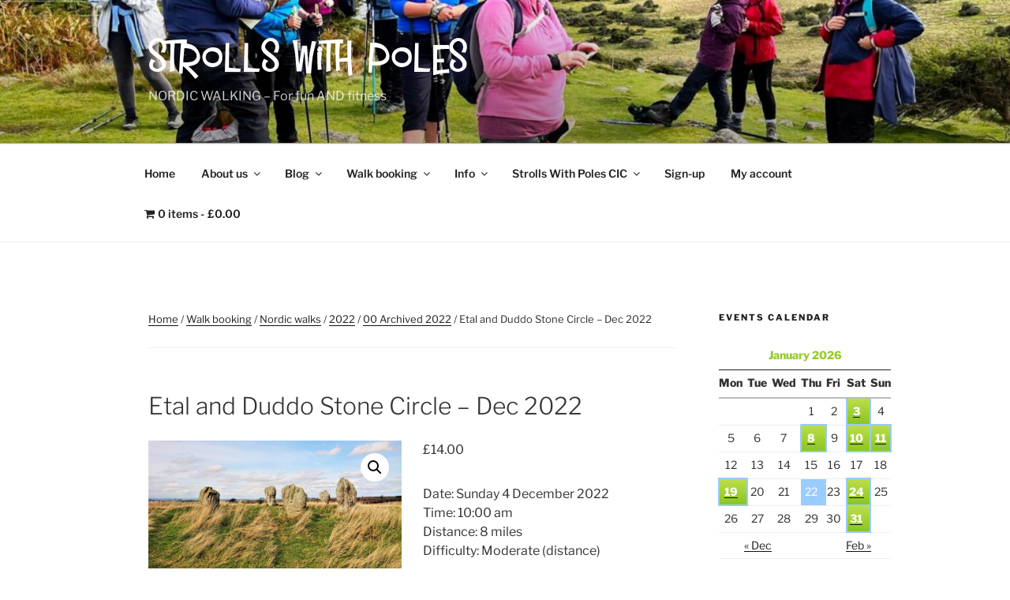

--- FILE ---
content_type: text/html; charset=UTF-8
request_url: https://strollswithpoles.com/shop/etal-and-duddo-stone-circle-dec-2022/
body_size: 67446
content:
<!DOCTYPE html>
<html lang="en-GB" class="no-js no-svg">
<head>
<meta charset="UTF-8">
<meta name="viewport" content="width=device-width, initial-scale=1.0">
<link rel="profile" href="https://gmpg.org/xfn/11">

<script>
(function(html){html.className = html.className.replace(/\bno-js\b/,'js')})(document.documentElement);
//# sourceURL=twentyseventeen_javascript_detection
</script>
<script type="text/template" id="freeze-table-template">
  <div class="frzTbl antiscroll-wrap frzTbl--scrolled-to-left-edge">
    <div class="frzTbl-scroll-overlay antiscroll-inner">
        <div class="frzTbl-scroll-overlay__inner"></div>
    </div>
    <div class="frzTbl-content-wrapper">

        <!-- sticky outer heading -->
        <div class="frzTbl-fixed-heading-wrapper-outer">          
          <div class="frzTbl-fixed-heading-wrapper">
            <div class="frzTbl-fixed-heading-wrapper__inner">
              {{heading}}
            </div>    
          </div>
        </div>

        <!-- column shadows -->
        <div class="frzTbl-frozen-columns-wrapper">
          <!-- left -->
          <div class="frzTbl-frozen-columns-wrapper__columns frzTbl-frozen-columns-wrapper__columns--left {{hide-left-column}}"></div>
          <!-- right -->            
          <div class="frzTbl-frozen-columns-wrapper__columns frzTbl-frozen-columns-wrapper__columns--right {{hide-right-column}}"></div>
        </div>

        <!-- table -->
        <div class="frzTbl-table-wrapper">
          <div class="frzTbl-table-wrapper__inner">
            <div class="frzTbl-table-placeholder"></div>
          </div>
        </div>

    </div>
  </div>
</script><script type="text/template" id="tmpl-wcpt-product-form-loading-modal">
  <div class="wcpt-modal wcpt-product-form-loading-modal" data-wcpt-product-id="{{{ data.product_id }}}">
    <div class="wcpt-modal-content">
      <div class="wcpt-close-modal">
        <!-- close 'x' icon svg -->
        <span class="wcpt-icon wcpt-icon-x wcpt-close-modal-icon">
          <svg xmlns="http://www.w3.org/2000/svg" width="24" height="24" viewBox="0 0 24 24" fill="none" stroke="currentColor" stroke-width="2" stroke-linecap="round" stroke-linejoin="round" class="feather feather-x"><line x1="18" y1="6" x2="6" y2="18"></line><line x1="6" y1="6" x2="18" y2="18"></line>
          </svg>
        </span>
      </div>
      <span class="wcpt-product-form-loading-text">
        <i class="wcpt-ajax-badge">
          <!-- ajax loading icon svg -->
          <svg xmlns="http://www.w3.org/2000/svg" width="24" height="24" viewBox="0 0 24 24" fill="none" stroke="currentColor" stroke-width="2" stroke-linecap="round" stroke-linejoin="round" class="feather feather-loader" color="#384047">
            <line x1="12" y1="2" x2="12" y2="6"></line><line x1="12" y1="18" x2="12" y2="22"></line><line x1="4.93" y1="4.93" x2="7.76" y2="7.76"></line><line x1="16.24" y1="16.24" x2="19.07" y2="19.07"></line><line x1="2" y1="12" x2="6" y2="12"></line><line x1="18" y1="12" x2="22" y2="12"></line><line x1="4.93" y1="19.07" x2="7.76" y2="16.24"></line><line x1="16.24" y1="7.76" x2="19.07" y2="4.93"></line>
          </svg>
        </i>

        Loading&hellip;      </span>
    </div>
  </div>
</script>
<script type="text/template" id="tmpl-wcpt-cart-checkbox-trigger">
	<div 
		class="wcpt-cart-checkbox-trigger"
		data-wcpt-redirect-url=""
	>
		<style media="screen">
	@media(min-width:1200px){
		.wcpt-cart-checkbox-trigger {
			display: inline-block;
					}
	}
	@media(max-width:1100px){
		.wcpt-cart-checkbox-trigger {
			display: inline-block;
		}
	}

	.wcpt-cart-checkbox-trigger {
		background-color : #4CAF50; border-color : rgba(0, 0, 0, .1); color : rgba(255, 255, 255); 	}

</style>
		<span 
      class="wcpt-icon wcpt-icon-shopping-bag wcpt-cart-checkbox-trigger__shopping-icon "    ><svg xmlns="http://www.w3.org/2000/svg" width="24" height="24" viewBox="0 0 24 24" fill="none" stroke="currentColor" stroke-width="2" stroke-linecap="round" stroke-linejoin="round" class="feather feather-shopping-bag"><path d="M6 2L3 6v14a2 2 0 0 0 2 2h14a2 2 0 0 0 2-2V6l-3-4z"></path><line x1="3" y1="6" x2="21" y2="6"></line><path d="M16 10a4 4 0 0 1-8 0"></path></svg></span>		<span class="wcpt-cart-checkbox-trigger__text">Add selected (<span class="wcpt-total-selected"></span>) to cart</span>
		<span class="wcpt-cart-checkbox-trigger__close">✕</span>
	</div>
</script><meta name='robots' content='index, follow, max-image-preview:large, max-snippet:-1, max-video-preview:-1' />

<!-- Google Tag Manager for WordPress by gtm4wp.com -->
<script data-cfasync="false" data-pagespeed-no-defer>
	var gtm4wp_datalayer_name = "dataLayer";
	var dataLayer = dataLayer || [];
</script>
<!-- End Google Tag Manager for WordPress by gtm4wp.com --><script>window._wca = window._wca || [];</script>

	<!-- This site is optimized with the Yoast SEO plugin v26.8 - https://yoast.com/product/yoast-seo-wordpress/ -->
	<title>Etal and Duddo Stone Circle - Dec 2022 - Strolls With Poles</title>
	<meta name="description" content="Etal and Duddo Stone Circle is a gorgeous walk along the banks of the River Till and then onto the mystical Bronze Age Stone Circle." />
	<link rel="canonical" href="https://strollswithpoles.com/shop/etal-and-duddo-stone-circle-dec-2022/" />
	<meta property="og:locale" content="en_GB" />
	<meta property="og:type" content="article" />
	<meta property="og:title" content="Etal and Duddo Stone Circle - Dec 2022 - Strolls With Poles" />
	<meta property="og:description" content="Etal and Duddo Stone Circle is a gorgeous walk along the banks of the River Till and then onto the mystical Bronze Age Stone Circle." />
	<meta property="og:url" content="https://strollswithpoles.com/shop/etal-and-duddo-stone-circle-dec-2022/" />
	<meta property="og:site_name" content="Strolls With Poles" />
	<meta property="article:publisher" content="https://en-gb.facebook.com/strollswithpoles/" />
	<meta property="article:modified_time" content="2025-07-11T08:24:55+00:00" />
	<meta property="og:image" content="http://strollswithpoles.com/wp-content/uploads/Etal/Duddo/EtalAndDuddoStonesRecce2021-20-FB.jpg" />
	<meta property="og:image:width" content="1200" />
	<meta property="og:image:height" content="628" />
	<meta property="og:image:type" content="image/jpeg" />
	<meta name="twitter:card" content="summary_large_image" />
	<meta name="twitter:image" content="https://strollswithpoles.com/wp-content/uploads/Etal/Duddo/EtalAndDuddoStonesRecce2021-20-FB.jpg" />
	<meta name="twitter:label1" content="Estimated reading time" />
	<meta name="twitter:data1" content="6 minutes" />
	<script type="application/ld+json" class="yoast-schema-graph">{"@context":"https://schema.org","@graph":[{"@type":"WebPage","@id":"https://strollswithpoles.com/shop/etal-and-duddo-stone-circle-dec-2022/","url":"https://strollswithpoles.com/shop/etal-and-duddo-stone-circle-dec-2022/","name":"Etal and Duddo Stone Circle - Dec 2022 - Strolls With Poles","isPartOf":{"@id":"https://strollswithpoles.com/#website"},"primaryImageOfPage":{"@id":"https://strollswithpoles.com/shop/etal-and-duddo-stone-circle-dec-2022/#primaryimage"},"image":{"@id":"https://strollswithpoles.com/shop/etal-and-duddo-stone-circle-dec-2022/#primaryimage"},"thumbnailUrl":"https://strollswithpoles.com/wp-content/uploads/Etal/Duddo/EtalAndDuddoStonesRecce2021-20.jpg","datePublished":"2022-10-03T12:22:12+00:00","dateModified":"2025-07-11T08:24:55+00:00","description":"Etal and Duddo Stone Circle is a gorgeous walk along the banks of the River Till and then onto the mystical Bronze Age Stone Circle.","breadcrumb":{"@id":"https://strollswithpoles.com/shop/etal-and-duddo-stone-circle-dec-2022/#breadcrumb"},"inLanguage":"en-GB","potentialAction":[{"@type":"ReadAction","target":["https://strollswithpoles.com/shop/etal-and-duddo-stone-circle-dec-2022/"]}]},{"@type":"ImageObject","inLanguage":"en-GB","@id":"https://strollswithpoles.com/shop/etal-and-duddo-stone-circle-dec-2022/#primaryimage","url":"https://strollswithpoles.com/wp-content/uploads/Etal/Duddo/EtalAndDuddoStonesRecce2021-20.jpg","contentUrl":"https://strollswithpoles.com/wp-content/uploads/Etal/Duddo/EtalAndDuddoStonesRecce2021-20.jpg","width":2000,"height":1125,"caption":"Duddo - EtalAndDuddoStonesRecce2021-20 Etal and Duddo Stone Circle"},{"@type":"BreadcrumbList","@id":"https://strollswithpoles.com/shop/etal-and-duddo-stone-circle-dec-2022/#breadcrumb","itemListElement":[{"@type":"ListItem","position":1,"name":"Home","item":"https://strollswithpoles.com/"},{"@type":"ListItem","position":2,"name":"Walk booking","item":"https://strollswithpoles.com/shop/"},{"@type":"ListItem","position":3,"name":"Etal and Duddo Stone Circle &#8211; Dec 2022"}]},{"@type":"WebSite","@id":"https://strollswithpoles.com/#website","url":"https://strollswithpoles.com/","name":"Strolls With Poles","description":"NORDIC WALKING - For fun AND fitness","potentialAction":[{"@type":"SearchAction","target":{"@type":"EntryPoint","urlTemplate":"https://strollswithpoles.com/?s={search_term_string}"},"query-input":{"@type":"PropertyValueSpecification","valueRequired":true,"valueName":"search_term_string"}}],"inLanguage":"en-GB"}]}</script>
	<!-- / Yoast SEO plugin. -->


<link rel='dns-prefetch' href='//stats.wp.com' />
<link rel='dns-prefetch' href='//widgets.wp.com' />
<link rel='dns-prefetch' href='//s0.wp.com' />
<link rel='dns-prefetch' href='//0.gravatar.com' />
<link rel='dns-prefetch' href='//1.gravatar.com' />
<link rel='dns-prefetch' href='//2.gravatar.com' />
<link rel='preconnect' href='//c0.wp.com' />
<link rel="alternate" type="application/rss+xml" title="Strolls With Poles &raquo; Feed" href="https://strollswithpoles.com/feed/" />
<link rel="alternate" type="application/rss+xml" title="Strolls With Poles &raquo; Comments Feed" href="https://strollswithpoles.com/comments/feed/" />
<link rel="alternate" title="oEmbed (JSON)" type="application/json+oembed" href="https://strollswithpoles.com/wp-json/oembed/1.0/embed?url=https%3A%2F%2Fstrollswithpoles.com%2Fshop%2Fetal-and-duddo-stone-circle-dec-2022%2F" />
<link rel="alternate" title="oEmbed (XML)" type="text/xml+oembed" href="https://strollswithpoles.com/wp-json/oembed/1.0/embed?url=https%3A%2F%2Fstrollswithpoles.com%2Fshop%2Fetal-and-duddo-stone-circle-dec-2022%2F&#038;format=xml" />
		<!-- This site uses the Google Analytics by MonsterInsights plugin v9.11.1 - Using Analytics tracking - https://www.monsterinsights.com/ -->
							<script src="//www.googletagmanager.com/gtag/js?id=G-G1NGX35JEP"  data-cfasync="false" data-wpfc-render="false" async></script>
			<script data-cfasync="false" data-wpfc-render="false">
				var mi_version = '9.11.1';
				var mi_track_user = true;
				var mi_no_track_reason = '';
								var MonsterInsightsDefaultLocations = {"page_location":"https:\/\/strollswithpoles.com\/shop\/etal-and-duddo-stone-circle-dec-2022\/"};
								if ( typeof MonsterInsightsPrivacyGuardFilter === 'function' ) {
					var MonsterInsightsLocations = (typeof MonsterInsightsExcludeQuery === 'object') ? MonsterInsightsPrivacyGuardFilter( MonsterInsightsExcludeQuery ) : MonsterInsightsPrivacyGuardFilter( MonsterInsightsDefaultLocations );
				} else {
					var MonsterInsightsLocations = (typeof MonsterInsightsExcludeQuery === 'object') ? MonsterInsightsExcludeQuery : MonsterInsightsDefaultLocations;
				}

								var disableStrs = [
										'ga-disable-G-G1NGX35JEP',
									];

				/* Function to detect opted out users */
				function __gtagTrackerIsOptedOut() {
					for (var index = 0; index < disableStrs.length; index++) {
						if (document.cookie.indexOf(disableStrs[index] + '=true') > -1) {
							return true;
						}
					}

					return false;
				}

				/* Disable tracking if the opt-out cookie exists. */
				if (__gtagTrackerIsOptedOut()) {
					for (var index = 0; index < disableStrs.length; index++) {
						window[disableStrs[index]] = true;
					}
				}

				/* Opt-out function */
				function __gtagTrackerOptout() {
					for (var index = 0; index < disableStrs.length; index++) {
						document.cookie = disableStrs[index] + '=true; expires=Thu, 31 Dec 2099 23:59:59 UTC; path=/';
						window[disableStrs[index]] = true;
					}
				}

				if ('undefined' === typeof gaOptout) {
					function gaOptout() {
						__gtagTrackerOptout();
					}
				}
								window.dataLayer = window.dataLayer || [];

				window.MonsterInsightsDualTracker = {
					helpers: {},
					trackers: {},
				};
				if (mi_track_user) {
					function __gtagDataLayer() {
						dataLayer.push(arguments);
					}

					function __gtagTracker(type, name, parameters) {
						if (!parameters) {
							parameters = {};
						}

						if (parameters.send_to) {
							__gtagDataLayer.apply(null, arguments);
							return;
						}

						if (type === 'event') {
														parameters.send_to = monsterinsights_frontend.v4_id;
							var hookName = name;
							if (typeof parameters['event_category'] !== 'undefined') {
								hookName = parameters['event_category'] + ':' + name;
							}

							if (typeof MonsterInsightsDualTracker.trackers[hookName] !== 'undefined') {
								MonsterInsightsDualTracker.trackers[hookName](parameters);
							} else {
								__gtagDataLayer('event', name, parameters);
							}
							
						} else {
							__gtagDataLayer.apply(null, arguments);
						}
					}

					__gtagTracker('js', new Date());
					__gtagTracker('set', {
						'developer_id.dZGIzZG': true,
											});
					if ( MonsterInsightsLocations.page_location ) {
						__gtagTracker('set', MonsterInsightsLocations);
					}
										__gtagTracker('config', 'G-G1NGX35JEP', {"forceSSL":"true"} );
										window.gtag = __gtagTracker;										(function () {
						/* https://developers.google.com/analytics/devguides/collection/analyticsjs/ */
						/* ga and __gaTracker compatibility shim. */
						var noopfn = function () {
							return null;
						};
						var newtracker = function () {
							return new Tracker();
						};
						var Tracker = function () {
							return null;
						};
						var p = Tracker.prototype;
						p.get = noopfn;
						p.set = noopfn;
						p.send = function () {
							var args = Array.prototype.slice.call(arguments);
							args.unshift('send');
							__gaTracker.apply(null, args);
						};
						var __gaTracker = function () {
							var len = arguments.length;
							if (len === 0) {
								return;
							}
							var f = arguments[len - 1];
							if (typeof f !== 'object' || f === null || typeof f.hitCallback !== 'function') {
								if ('send' === arguments[0]) {
									var hitConverted, hitObject = false, action;
									if ('event' === arguments[1]) {
										if ('undefined' !== typeof arguments[3]) {
											hitObject = {
												'eventAction': arguments[3],
												'eventCategory': arguments[2],
												'eventLabel': arguments[4],
												'value': arguments[5] ? arguments[5] : 1,
											}
										}
									}
									if ('pageview' === arguments[1]) {
										if ('undefined' !== typeof arguments[2]) {
											hitObject = {
												'eventAction': 'page_view',
												'page_path': arguments[2],
											}
										}
									}
									if (typeof arguments[2] === 'object') {
										hitObject = arguments[2];
									}
									if (typeof arguments[5] === 'object') {
										Object.assign(hitObject, arguments[5]);
									}
									if ('undefined' !== typeof arguments[1].hitType) {
										hitObject = arguments[1];
										if ('pageview' === hitObject.hitType) {
											hitObject.eventAction = 'page_view';
										}
									}
									if (hitObject) {
										action = 'timing' === arguments[1].hitType ? 'timing_complete' : hitObject.eventAction;
										hitConverted = mapArgs(hitObject);
										__gtagTracker('event', action, hitConverted);
									}
								}
								return;
							}

							function mapArgs(args) {
								var arg, hit = {};
								var gaMap = {
									'eventCategory': 'event_category',
									'eventAction': 'event_action',
									'eventLabel': 'event_label',
									'eventValue': 'event_value',
									'nonInteraction': 'non_interaction',
									'timingCategory': 'event_category',
									'timingVar': 'name',
									'timingValue': 'value',
									'timingLabel': 'event_label',
									'page': 'page_path',
									'location': 'page_location',
									'title': 'page_title',
									'referrer' : 'page_referrer',
								};
								for (arg in args) {
																		if (!(!args.hasOwnProperty(arg) || !gaMap.hasOwnProperty(arg))) {
										hit[gaMap[arg]] = args[arg];
									} else {
										hit[arg] = args[arg];
									}
								}
								return hit;
							}

							try {
								f.hitCallback();
							} catch (ex) {
							}
						};
						__gaTracker.create = newtracker;
						__gaTracker.getByName = newtracker;
						__gaTracker.getAll = function () {
							return [];
						};
						__gaTracker.remove = noopfn;
						__gaTracker.loaded = true;
						window['__gaTracker'] = __gaTracker;
					})();
									} else {
										console.log("");
					(function () {
						function __gtagTracker() {
							return null;
						}

						window['__gtagTracker'] = __gtagTracker;
						window['gtag'] = __gtagTracker;
					})();
									}
			</script>
							<!-- / Google Analytics by MonsterInsights -->
		<style id='wp-img-auto-sizes-contain-inline-css'>
img:is([sizes=auto i],[sizes^="auto," i]){contain-intrinsic-size:3000px 1500px}
/*# sourceURL=wp-img-auto-sizes-contain-inline-css */
</style>
<link rel='stylesheet' id='embed-pdf-viewer-css' href='https://strollswithpoles.com/wp-content/plugins/embed-pdf-viewer/css/embed-pdf-viewer.css?ver=2.4.6' media='screen' />
<link rel='stylesheet' id='dashicons-css' href='https://c0.wp.com/c/6.9/wp-includes/css/dashicons.min.css' media='all' />
<link rel='stylesheet' id='thickbox-css' href='https://c0.wp.com/c/6.9/wp-includes/js/thickbox/thickbox.css' media='all' />
<link rel='stylesheet' id='partial-payment-blocks-integration-css' href='https://strollswithpoles.com/wp-content/plugins/woo-wallet/build/partial-payment/style-index.css?ver=1.5.15' media='all' />
<style id='wp-emoji-styles-inline-css'>

	img.wp-smiley, img.emoji {
		display: inline !important;
		border: none !important;
		box-shadow: none !important;
		height: 1em !important;
		width: 1em !important;
		margin: 0 0.07em !important;
		vertical-align: -0.1em !important;
		background: none !important;
		padding: 0 !important;
	}
/*# sourceURL=wp-emoji-styles-inline-css */
</style>
<style id='wp-block-library-inline-css'>
:root{--wp-block-synced-color:#7a00df;--wp-block-synced-color--rgb:122,0,223;--wp-bound-block-color:var(--wp-block-synced-color);--wp-editor-canvas-background:#ddd;--wp-admin-theme-color:#007cba;--wp-admin-theme-color--rgb:0,124,186;--wp-admin-theme-color-darker-10:#006ba1;--wp-admin-theme-color-darker-10--rgb:0,107,160.5;--wp-admin-theme-color-darker-20:#005a87;--wp-admin-theme-color-darker-20--rgb:0,90,135;--wp-admin-border-width-focus:2px}@media (min-resolution:192dpi){:root{--wp-admin-border-width-focus:1.5px}}.wp-element-button{cursor:pointer}:root .has-very-light-gray-background-color{background-color:#eee}:root .has-very-dark-gray-background-color{background-color:#313131}:root .has-very-light-gray-color{color:#eee}:root .has-very-dark-gray-color{color:#313131}:root .has-vivid-green-cyan-to-vivid-cyan-blue-gradient-background{background:linear-gradient(135deg,#00d084,#0693e3)}:root .has-purple-crush-gradient-background{background:linear-gradient(135deg,#34e2e4,#4721fb 50%,#ab1dfe)}:root .has-hazy-dawn-gradient-background{background:linear-gradient(135deg,#faaca8,#dad0ec)}:root .has-subdued-olive-gradient-background{background:linear-gradient(135deg,#fafae1,#67a671)}:root .has-atomic-cream-gradient-background{background:linear-gradient(135deg,#fdd79a,#004a59)}:root .has-nightshade-gradient-background{background:linear-gradient(135deg,#330968,#31cdcf)}:root .has-midnight-gradient-background{background:linear-gradient(135deg,#020381,#2874fc)}:root{--wp--preset--font-size--normal:16px;--wp--preset--font-size--huge:42px}.has-regular-font-size{font-size:1em}.has-larger-font-size{font-size:2.625em}.has-normal-font-size{font-size:var(--wp--preset--font-size--normal)}.has-huge-font-size{font-size:var(--wp--preset--font-size--huge)}.has-text-align-center{text-align:center}.has-text-align-left{text-align:left}.has-text-align-right{text-align:right}.has-fit-text{white-space:nowrap!important}#end-resizable-editor-section{display:none}.aligncenter{clear:both}.items-justified-left{justify-content:flex-start}.items-justified-center{justify-content:center}.items-justified-right{justify-content:flex-end}.items-justified-space-between{justify-content:space-between}.screen-reader-text{border:0;clip-path:inset(50%);height:1px;margin:-1px;overflow:hidden;padding:0;position:absolute;width:1px;word-wrap:normal!important}.screen-reader-text:focus{background-color:#ddd;clip-path:none;color:#444;display:block;font-size:1em;height:auto;left:5px;line-height:normal;padding:15px 23px 14px;text-decoration:none;top:5px;width:auto;z-index:100000}html :where(.has-border-color){border-style:solid}html :where([style*=border-top-color]){border-top-style:solid}html :where([style*=border-right-color]){border-right-style:solid}html :where([style*=border-bottom-color]){border-bottom-style:solid}html :where([style*=border-left-color]){border-left-style:solid}html :where([style*=border-width]){border-style:solid}html :where([style*=border-top-width]){border-top-style:solid}html :where([style*=border-right-width]){border-right-style:solid}html :where([style*=border-bottom-width]){border-bottom-style:solid}html :where([style*=border-left-width]){border-left-style:solid}html :where(img[class*=wp-image-]){height:auto;max-width:100%}:where(figure){margin:0 0 1em}html :where(.is-position-sticky){--wp-admin--admin-bar--position-offset:var(--wp-admin--admin-bar--height,0px)}@media screen and (max-width:600px){html :where(.is-position-sticky){--wp-admin--admin-bar--position-offset:0px}}

/*# sourceURL=wp-block-library-inline-css */
</style><style id='global-styles-inline-css'>
:root{--wp--preset--aspect-ratio--square: 1;--wp--preset--aspect-ratio--4-3: 4/3;--wp--preset--aspect-ratio--3-4: 3/4;--wp--preset--aspect-ratio--3-2: 3/2;--wp--preset--aspect-ratio--2-3: 2/3;--wp--preset--aspect-ratio--16-9: 16/9;--wp--preset--aspect-ratio--9-16: 9/16;--wp--preset--color--black: #000000;--wp--preset--color--cyan-bluish-gray: #abb8c3;--wp--preset--color--white: #ffffff;--wp--preset--color--pale-pink: #f78da7;--wp--preset--color--vivid-red: #cf2e2e;--wp--preset--color--luminous-vivid-orange: #ff6900;--wp--preset--color--luminous-vivid-amber: #fcb900;--wp--preset--color--light-green-cyan: #7bdcb5;--wp--preset--color--vivid-green-cyan: #00d084;--wp--preset--color--pale-cyan-blue: #8ed1fc;--wp--preset--color--vivid-cyan-blue: #0693e3;--wp--preset--color--vivid-purple: #9b51e0;--wp--preset--gradient--vivid-cyan-blue-to-vivid-purple: linear-gradient(135deg,rgb(6,147,227) 0%,rgb(155,81,224) 100%);--wp--preset--gradient--light-green-cyan-to-vivid-green-cyan: linear-gradient(135deg,rgb(122,220,180) 0%,rgb(0,208,130) 100%);--wp--preset--gradient--luminous-vivid-amber-to-luminous-vivid-orange: linear-gradient(135deg,rgb(252,185,0) 0%,rgb(255,105,0) 100%);--wp--preset--gradient--luminous-vivid-orange-to-vivid-red: linear-gradient(135deg,rgb(255,105,0) 0%,rgb(207,46,46) 100%);--wp--preset--gradient--very-light-gray-to-cyan-bluish-gray: linear-gradient(135deg,rgb(238,238,238) 0%,rgb(169,184,195) 100%);--wp--preset--gradient--cool-to-warm-spectrum: linear-gradient(135deg,rgb(74,234,220) 0%,rgb(151,120,209) 20%,rgb(207,42,186) 40%,rgb(238,44,130) 60%,rgb(251,105,98) 80%,rgb(254,248,76) 100%);--wp--preset--gradient--blush-light-purple: linear-gradient(135deg,rgb(255,206,236) 0%,rgb(152,150,240) 100%);--wp--preset--gradient--blush-bordeaux: linear-gradient(135deg,rgb(254,205,165) 0%,rgb(254,45,45) 50%,rgb(107,0,62) 100%);--wp--preset--gradient--luminous-dusk: linear-gradient(135deg,rgb(255,203,112) 0%,rgb(199,81,192) 50%,rgb(65,88,208) 100%);--wp--preset--gradient--pale-ocean: linear-gradient(135deg,rgb(255,245,203) 0%,rgb(182,227,212) 50%,rgb(51,167,181) 100%);--wp--preset--gradient--electric-grass: linear-gradient(135deg,rgb(202,248,128) 0%,rgb(113,206,126) 100%);--wp--preset--gradient--midnight: linear-gradient(135deg,rgb(2,3,129) 0%,rgb(40,116,252) 100%);--wp--preset--font-size--small: 13px;--wp--preset--font-size--medium: 20px;--wp--preset--font-size--large: 36px;--wp--preset--font-size--x-large: 42px;--wp--preset--spacing--20: 0.44rem;--wp--preset--spacing--30: 0.67rem;--wp--preset--spacing--40: 1rem;--wp--preset--spacing--50: 1.5rem;--wp--preset--spacing--60: 2.25rem;--wp--preset--spacing--70: 3.38rem;--wp--preset--spacing--80: 5.06rem;--wp--preset--shadow--natural: 6px 6px 9px rgba(0, 0, 0, 0.2);--wp--preset--shadow--deep: 12px 12px 50px rgba(0, 0, 0, 0.4);--wp--preset--shadow--sharp: 6px 6px 0px rgba(0, 0, 0, 0.2);--wp--preset--shadow--outlined: 6px 6px 0px -3px rgb(255, 255, 255), 6px 6px rgb(0, 0, 0);--wp--preset--shadow--crisp: 6px 6px 0px rgb(0, 0, 0);}:where(.is-layout-flex){gap: 0.5em;}:where(.is-layout-grid){gap: 0.5em;}body .is-layout-flex{display: flex;}.is-layout-flex{flex-wrap: wrap;align-items: center;}.is-layout-flex > :is(*, div){margin: 0;}body .is-layout-grid{display: grid;}.is-layout-grid > :is(*, div){margin: 0;}:where(.wp-block-columns.is-layout-flex){gap: 2em;}:where(.wp-block-columns.is-layout-grid){gap: 2em;}:where(.wp-block-post-template.is-layout-flex){gap: 1.25em;}:where(.wp-block-post-template.is-layout-grid){gap: 1.25em;}.has-black-color{color: var(--wp--preset--color--black) !important;}.has-cyan-bluish-gray-color{color: var(--wp--preset--color--cyan-bluish-gray) !important;}.has-white-color{color: var(--wp--preset--color--white) !important;}.has-pale-pink-color{color: var(--wp--preset--color--pale-pink) !important;}.has-vivid-red-color{color: var(--wp--preset--color--vivid-red) !important;}.has-luminous-vivid-orange-color{color: var(--wp--preset--color--luminous-vivid-orange) !important;}.has-luminous-vivid-amber-color{color: var(--wp--preset--color--luminous-vivid-amber) !important;}.has-light-green-cyan-color{color: var(--wp--preset--color--light-green-cyan) !important;}.has-vivid-green-cyan-color{color: var(--wp--preset--color--vivid-green-cyan) !important;}.has-pale-cyan-blue-color{color: var(--wp--preset--color--pale-cyan-blue) !important;}.has-vivid-cyan-blue-color{color: var(--wp--preset--color--vivid-cyan-blue) !important;}.has-vivid-purple-color{color: var(--wp--preset--color--vivid-purple) !important;}.has-black-background-color{background-color: var(--wp--preset--color--black) !important;}.has-cyan-bluish-gray-background-color{background-color: var(--wp--preset--color--cyan-bluish-gray) !important;}.has-white-background-color{background-color: var(--wp--preset--color--white) !important;}.has-pale-pink-background-color{background-color: var(--wp--preset--color--pale-pink) !important;}.has-vivid-red-background-color{background-color: var(--wp--preset--color--vivid-red) !important;}.has-luminous-vivid-orange-background-color{background-color: var(--wp--preset--color--luminous-vivid-orange) !important;}.has-luminous-vivid-amber-background-color{background-color: var(--wp--preset--color--luminous-vivid-amber) !important;}.has-light-green-cyan-background-color{background-color: var(--wp--preset--color--light-green-cyan) !important;}.has-vivid-green-cyan-background-color{background-color: var(--wp--preset--color--vivid-green-cyan) !important;}.has-pale-cyan-blue-background-color{background-color: var(--wp--preset--color--pale-cyan-blue) !important;}.has-vivid-cyan-blue-background-color{background-color: var(--wp--preset--color--vivid-cyan-blue) !important;}.has-vivid-purple-background-color{background-color: var(--wp--preset--color--vivid-purple) !important;}.has-black-border-color{border-color: var(--wp--preset--color--black) !important;}.has-cyan-bluish-gray-border-color{border-color: var(--wp--preset--color--cyan-bluish-gray) !important;}.has-white-border-color{border-color: var(--wp--preset--color--white) !important;}.has-pale-pink-border-color{border-color: var(--wp--preset--color--pale-pink) !important;}.has-vivid-red-border-color{border-color: var(--wp--preset--color--vivid-red) !important;}.has-luminous-vivid-orange-border-color{border-color: var(--wp--preset--color--luminous-vivid-orange) !important;}.has-luminous-vivid-amber-border-color{border-color: var(--wp--preset--color--luminous-vivid-amber) !important;}.has-light-green-cyan-border-color{border-color: var(--wp--preset--color--light-green-cyan) !important;}.has-vivid-green-cyan-border-color{border-color: var(--wp--preset--color--vivid-green-cyan) !important;}.has-pale-cyan-blue-border-color{border-color: var(--wp--preset--color--pale-cyan-blue) !important;}.has-vivid-cyan-blue-border-color{border-color: var(--wp--preset--color--vivid-cyan-blue) !important;}.has-vivid-purple-border-color{border-color: var(--wp--preset--color--vivid-purple) !important;}.has-vivid-cyan-blue-to-vivid-purple-gradient-background{background: var(--wp--preset--gradient--vivid-cyan-blue-to-vivid-purple) !important;}.has-light-green-cyan-to-vivid-green-cyan-gradient-background{background: var(--wp--preset--gradient--light-green-cyan-to-vivid-green-cyan) !important;}.has-luminous-vivid-amber-to-luminous-vivid-orange-gradient-background{background: var(--wp--preset--gradient--luminous-vivid-amber-to-luminous-vivid-orange) !important;}.has-luminous-vivid-orange-to-vivid-red-gradient-background{background: var(--wp--preset--gradient--luminous-vivid-orange-to-vivid-red) !important;}.has-very-light-gray-to-cyan-bluish-gray-gradient-background{background: var(--wp--preset--gradient--very-light-gray-to-cyan-bluish-gray) !important;}.has-cool-to-warm-spectrum-gradient-background{background: var(--wp--preset--gradient--cool-to-warm-spectrum) !important;}.has-blush-light-purple-gradient-background{background: var(--wp--preset--gradient--blush-light-purple) !important;}.has-blush-bordeaux-gradient-background{background: var(--wp--preset--gradient--blush-bordeaux) !important;}.has-luminous-dusk-gradient-background{background: var(--wp--preset--gradient--luminous-dusk) !important;}.has-pale-ocean-gradient-background{background: var(--wp--preset--gradient--pale-ocean) !important;}.has-electric-grass-gradient-background{background: var(--wp--preset--gradient--electric-grass) !important;}.has-midnight-gradient-background{background: var(--wp--preset--gradient--midnight) !important;}.has-small-font-size{font-size: var(--wp--preset--font-size--small) !important;}.has-medium-font-size{font-size: var(--wp--preset--font-size--medium) !important;}.has-large-font-size{font-size: var(--wp--preset--font-size--large) !important;}.has-x-large-font-size{font-size: var(--wp--preset--font-size--x-large) !important;}
/*# sourceURL=global-styles-inline-css */
</style>

<style id='classic-theme-styles-inline-css'>
/*! This file is auto-generated */
.wp-block-button__link{color:#fff;background-color:#32373c;border-radius:9999px;box-shadow:none;text-decoration:none;padding:calc(.667em + 2px) calc(1.333em + 2px);font-size:1.125em}.wp-block-file__button{background:#32373c;color:#fff;text-decoration:none}
/*# sourceURL=/wp-includes/css/classic-themes.min.css */
</style>
<link rel='stylesheet' id='cf-christmasification-css' href='https://strollswithpoles.com/wp-content/plugins/christmasify/public/css/cf-christmasification-public.min.css?ver=1.0.7' media='all' />
<link rel='stylesheet' id='uaf_client_css-css' href='https://strollswithpoles.com/wp-content/uploads/useanyfont/uaf.css?ver=1764412025' media='all' />
<link rel='stylesheet' id='wc-guest-checkout-single-product-css' href='https://strollswithpoles.com/wp-content/plugins/wc-guest-checkout-single-product/public/css/wc-guest-checkout-single-product-public.css?ver=1.0.0' media='all' />
<link rel='stylesheet' id='antiscroll-css' href='https://strollswithpoles.com/wp-content/plugins/wc-product-table-lite/assets/antiscroll/css.min.css?ver=4.6.2' media='all' />
<link rel='stylesheet' id='freeze_table-css' href='https://strollswithpoles.com/wp-content/plugins/wc-product-table-lite/assets/freeze_table_v2/css.min.css?ver=4.6.2' media='all' />
<link rel='stylesheet' id='wc-photoswipe-css' href='https://c0.wp.com/p/woocommerce/10.4.3/assets/css/photoswipe/photoswipe.min.css' media='all' />
<link rel='stylesheet' id='wc-photoswipe-default-skin-css' href='https://c0.wp.com/p/woocommerce/10.4.3/assets/css/photoswipe/default-skin/default-skin.min.css' media='all' />
<link rel='stylesheet' id='multirange-css' href='https://strollswithpoles.com/wp-content/plugins/wc-product-table-lite/assets/multirange/css.min.css?ver=4.6.2' media='all' />
<link rel='stylesheet' id='wcpt-css' href='https://strollswithpoles.com/wp-content/plugins/wc-product-table-lite/assets/css.min.css?ver=4.6.2' media='all' />
<style id='wcpt-inline-css'>

    .mejs-button>button {
      background: transparent url(https://strollswithpoles.com/wp-includes/js/mediaelement/mejs-controls.svg) !important;
    }
    .mejs-mute>button {
      background-position: -60px 0 !important;
    }    
    .mejs-unmute>button {
      background-position: -40px 0 !important;
    }    
    .mejs-pause>button {
      background-position: -20px 0 !important;
    }    
  
/*# sourceURL=wcpt-inline-css */
</style>
<link rel='stylesheet' id='mediaelement-css' href='https://c0.wp.com/c/6.9/wp-includes/js/mediaelement/mediaelementplayer-legacy.min.css' media='all' />
<link rel='stylesheet' id='wp-mediaelement-css' href='https://c0.wp.com/c/6.9/wp-includes/js/mediaelement/wp-mediaelement.min.css' media='all' />
<link rel='stylesheet' id='woo_event_manager_style-css' href='https://strollswithpoles.com/wp-content/plugins/woo-event-manager//assets/css/woo_event_manager.css?ver=6.9' media='all' />
<link rel='stylesheet' id='wpmenucart-icons-css' href='https://strollswithpoles.com/wp-content/plugins/woocommerce-menu-bar-cart/assets/css/wpmenucart-icons.min.css?ver=2.14.12' media='all' />
<style id='wpmenucart-icons-inline-css'>
@font-face{font-family:WPMenuCart;src:url(https://strollswithpoles.com/wp-content/plugins/woocommerce-menu-bar-cart/assets/fonts/WPMenuCart.eot);src:url(https://strollswithpoles.com/wp-content/plugins/woocommerce-menu-bar-cart/assets/fonts/WPMenuCart.eot?#iefix) format('embedded-opentype'),url(https://strollswithpoles.com/wp-content/plugins/woocommerce-menu-bar-cart/assets/fonts/WPMenuCart.woff2) format('woff2'),url(https://strollswithpoles.com/wp-content/plugins/woocommerce-menu-bar-cart/assets/fonts/WPMenuCart.woff) format('woff'),url(https://strollswithpoles.com/wp-content/plugins/woocommerce-menu-bar-cart/assets/fonts/WPMenuCart.ttf) format('truetype'),url(https://strollswithpoles.com/wp-content/plugins/woocommerce-menu-bar-cart/assets/fonts/WPMenuCart.svg#WPMenuCart) format('svg');font-weight:400;font-style:normal;font-display:swap}
/*# sourceURL=wpmenucart-icons-inline-css */
</style>
<link rel='stylesheet' id='wpmenucart-css' href='https://strollswithpoles.com/wp-content/plugins/woocommerce-menu-bar-cart/assets/css/wpmenucart-main.min.css?ver=2.14.12' media='all' />
<link rel='stylesheet' id='photoswipe-css' href='https://c0.wp.com/p/woocommerce/10.4.3/assets/css/photoswipe/photoswipe.min.css' media='all' />
<link rel='stylesheet' id='photoswipe-default-skin-css' href='https://c0.wp.com/p/woocommerce/10.4.3/assets/css/photoswipe/default-skin/default-skin.min.css' media='all' />
<link rel='stylesheet' id='woocommerce-layout-css' href='https://c0.wp.com/p/woocommerce/10.4.3/assets/css/woocommerce-layout.css' media='all' />
<style id='woocommerce-layout-inline-css'>

	.infinite-scroll .woocommerce-pagination {
		display: none;
	}
/*# sourceURL=woocommerce-layout-inline-css */
</style>
<link rel='stylesheet' id='woocommerce-smallscreen-css' href='https://c0.wp.com/p/woocommerce/10.4.3/assets/css/woocommerce-smallscreen.css' media='only screen and (max-width: 768px)' />
<link rel='stylesheet' id='woocommerce-general-css' href='//strollswithpoles.com/wp-content/plugins/woocommerce/assets/css/twenty-seventeen.css?ver=10.4.3' media='all' />
<style id='woocommerce-inline-inline-css'>
.woocommerce form .form-row .required { visibility: visible; }
/*# sourceURL=woocommerce-inline-inline-css */
</style>
<link rel='stylesheet' id='parent-style-css' href='https://strollswithpoles.com/wp-content/themes/twentyseventeen/style.css?ver=6.9' media='all' />
<link rel='stylesheet' id='twentyseventeen-fonts-css' href='https://strollswithpoles.com/wp-content/themes/twentyseventeen/assets/fonts/font-libre-franklin.css?ver=20230328' media='all' />
<link rel='stylesheet' id='twentyseventeen-style-css' href='https://strollswithpoles.com/wp-content/themes/swpchildtheme/style.css?ver=20251202' media='all' />
<link rel='stylesheet' id='twentyseventeen-block-style-css' href='https://strollswithpoles.com/wp-content/themes/twentyseventeen/assets/css/blocks.css?ver=20240729' media='all' />
<link rel='stylesheet' id='jetpack_likes-css' href='https://c0.wp.com/p/jetpack/15.4/modules/likes/style.css' media='all' />
<style id='wp-block-button-inline-css'>
.wp-block-button__link{align-content:center;box-sizing:border-box;cursor:pointer;display:inline-block;height:100%;text-align:center;word-break:break-word}.wp-block-button__link.aligncenter{text-align:center}.wp-block-button__link.alignright{text-align:right}:where(.wp-block-button__link){border-radius:9999px;box-shadow:none;padding:calc(.667em + 2px) calc(1.333em + 2px);text-decoration:none}.wp-block-button[style*=text-decoration] .wp-block-button__link{text-decoration:inherit}.wp-block-buttons>.wp-block-button.has-custom-width{max-width:none}.wp-block-buttons>.wp-block-button.has-custom-width .wp-block-button__link{width:100%}.wp-block-buttons>.wp-block-button.has-custom-font-size .wp-block-button__link{font-size:inherit}.wp-block-buttons>.wp-block-button.wp-block-button__width-25{width:calc(25% - var(--wp--style--block-gap, .5em)*.75)}.wp-block-buttons>.wp-block-button.wp-block-button__width-50{width:calc(50% - var(--wp--style--block-gap, .5em)*.5)}.wp-block-buttons>.wp-block-button.wp-block-button__width-75{width:calc(75% - var(--wp--style--block-gap, .5em)*.25)}.wp-block-buttons>.wp-block-button.wp-block-button__width-100{flex-basis:100%;width:100%}.wp-block-buttons.is-vertical>.wp-block-button.wp-block-button__width-25{width:25%}.wp-block-buttons.is-vertical>.wp-block-button.wp-block-button__width-50{width:50%}.wp-block-buttons.is-vertical>.wp-block-button.wp-block-button__width-75{width:75%}.wp-block-button.is-style-squared,.wp-block-button__link.wp-block-button.is-style-squared{border-radius:0}.wp-block-button.no-border-radius,.wp-block-button__link.no-border-radius{border-radius:0!important}:root :where(.wp-block-button .wp-block-button__link.is-style-outline),:root :where(.wp-block-button.is-style-outline>.wp-block-button__link){border:2px solid;padding:.667em 1.333em}:root :where(.wp-block-button .wp-block-button__link.is-style-outline:not(.has-text-color)),:root :where(.wp-block-button.is-style-outline>.wp-block-button__link:not(.has-text-color)){color:currentColor}:root :where(.wp-block-button .wp-block-button__link.is-style-outline:not(.has-background)),:root :where(.wp-block-button.is-style-outline>.wp-block-button__link:not(.has-background)){background-color:initial;background-image:none}
/*# sourceURL=https://strollswithpoles.com/wp-includes/blocks/button/style.min.css */
</style>
<style id='wp-block-search-inline-css'>
.wp-block-search__button{margin-left:10px;word-break:normal}.wp-block-search__button.has-icon{line-height:0}.wp-block-search__button svg{height:1.25em;min-height:24px;min-width:24px;width:1.25em;fill:currentColor;vertical-align:text-bottom}:where(.wp-block-search__button){border:1px solid #ccc;padding:6px 10px}.wp-block-search__inside-wrapper{display:flex;flex:auto;flex-wrap:nowrap;max-width:100%}.wp-block-search__label{width:100%}.wp-block-search.wp-block-search__button-only .wp-block-search__button{box-sizing:border-box;display:flex;flex-shrink:0;justify-content:center;margin-left:0;max-width:100%}.wp-block-search.wp-block-search__button-only .wp-block-search__inside-wrapper{min-width:0!important;transition-property:width}.wp-block-search.wp-block-search__button-only .wp-block-search__input{flex-basis:100%;transition-duration:.3s}.wp-block-search.wp-block-search__button-only.wp-block-search__searchfield-hidden,.wp-block-search.wp-block-search__button-only.wp-block-search__searchfield-hidden .wp-block-search__inside-wrapper{overflow:hidden}.wp-block-search.wp-block-search__button-only.wp-block-search__searchfield-hidden .wp-block-search__input{border-left-width:0!important;border-right-width:0!important;flex-basis:0;flex-grow:0;margin:0;min-width:0!important;padding-left:0!important;padding-right:0!important;width:0!important}:where(.wp-block-search__input){appearance:none;border:1px solid #949494;flex-grow:1;font-family:inherit;font-size:inherit;font-style:inherit;font-weight:inherit;letter-spacing:inherit;line-height:inherit;margin-left:0;margin-right:0;min-width:3rem;padding:8px;text-decoration:unset!important;text-transform:inherit}:where(.wp-block-search__button-inside .wp-block-search__inside-wrapper){background-color:#fff;border:1px solid #949494;box-sizing:border-box;padding:4px}:where(.wp-block-search__button-inside .wp-block-search__inside-wrapper) .wp-block-search__input{border:none;border-radius:0;padding:0 4px}:where(.wp-block-search__button-inside .wp-block-search__inside-wrapper) .wp-block-search__input:focus{outline:none}:where(.wp-block-search__button-inside .wp-block-search__inside-wrapper) :where(.wp-block-search__button){padding:4px 8px}.wp-block-search.aligncenter .wp-block-search__inside-wrapper{margin:auto}.wp-block[data-align=right] .wp-block-search.wp-block-search__button-only .wp-block-search__inside-wrapper{float:right}
/*# sourceURL=https://strollswithpoles.com/wp-includes/blocks/search/style.min.css */
</style>
<link rel='stylesheet' id='site-reviews-css' href='https://strollswithpoles.com/wp-content/plugins/site-reviews/assets/styles/default.css?ver=7.2.13' media='all' />
<style id='site-reviews-inline-css'>
:root{--glsr-star-empty:url(https://strollswithpoles.com/wp-content/plugins/site-reviews/assets/images/stars/default/star-empty.svg);--glsr-star-error:url(https://strollswithpoles.com/wp-content/plugins/site-reviews/assets/images/stars/default/star-error.svg);--glsr-star-full:url(https://strollswithpoles.com/wp-content/plugins/site-reviews/assets/images/stars/default/star-full.svg);--glsr-star-half:url(https://strollswithpoles.com/wp-content/plugins/site-reviews/assets/images/stars/default/star-half.svg)}

/*# sourceURL=site-reviews-inline-css */
</style>
<script type="text/template" id="tmpl-variation-template">
	<div class="woocommerce-variation-description">{{{ data.variation.variation_description }}}</div>
	<div class="woocommerce-variation-price">{{{ data.variation.price_html }}}</div>
	<div class="woocommerce-variation-availability">{{{ data.variation.availability_html }}}</div>
</script>
<script type="text/template" id="tmpl-unavailable-variation-template">
	<p role="alert">Sorry, this product is unavailable. Please choose a different combination.</p>
</script>
<script src="https://c0.wp.com/c/6.9/wp-includes/js/jquery/jquery.min.js" id="jquery-core-js"></script>
<script src="https://c0.wp.com/c/6.9/wp-includes/js/jquery/jquery-migrate.min.js" id="jquery-migrate-js"></script>
<script src="https://strollswithpoles.com/wp-content/plugins/google-analytics-for-wordpress/assets/js/frontend-gtag.min.js?ver=9.11.1" id="monsterinsights-frontend-script-js" async data-wp-strategy="async"></script>
<script data-cfasync="false" data-wpfc-render="false" id='monsterinsights-frontend-script-js-extra'>var monsterinsights_frontend = {"js_events_tracking":"true","download_extensions":"doc,pdf,ppt,zip,xls,docx,pptx,xlsx","inbound_paths":"[]","home_url":"https:\/\/strollswithpoles.com","hash_tracking":"false","v4_id":"G-G1NGX35JEP"};</script>
<script src="https://strollswithpoles.com/wp-content/plugins/wc-guest-checkout-single-product/public/js/wc-guest-checkout-single-product-public.js?ver=1.0.0" id="wc-guest-checkout-single-product-js"></script>
<script src="https://c0.wp.com/c/6.9/wp-includes/js/underscore.min.js" id="underscore-js"></script>
<script id="wp-util-js-extra">
var _wpUtilSettings = {"ajax":{"url":"/wp-admin/admin-ajax.php"}};
//# sourceURL=wp-util-js-extra
</script>
<script src="https://c0.wp.com/c/6.9/wp-includes/js/wp-util.min.js" id="wp-util-js"></script>
<script id="wc-add-to-cart-js-extra">
var wc_add_to_cart_params = {"ajax_url":"/wp-admin/admin-ajax.php","wc_ajax_url":"/?wc-ajax=%%endpoint%%","i18n_view_cart":"View basket","cart_url":"https://strollswithpoles.com/basket/","is_cart":"","cart_redirect_after_add":"yes"};
//# sourceURL=wc-add-to-cart-js-extra
</script>
<script src="https://c0.wp.com/p/woocommerce/10.4.3/assets/js/frontend/add-to-cart.min.js" id="wc-add-to-cart-js" defer data-wp-strategy="defer"></script>
<script src="https://c0.wp.com/p/woocommerce/10.4.3/assets/js/zoom/jquery.zoom.min.js" id="wc-zoom-js" defer data-wp-strategy="defer"></script>
<script src="https://c0.wp.com/p/woocommerce/10.4.3/assets/js/flexslider/jquery.flexslider.min.js" id="wc-flexslider-js" defer data-wp-strategy="defer"></script>
<script id="wc-single-product-js-extra">
var wc_single_product_params = {"i18n_required_rating_text":"Please select a rating","i18n_rating_options":["1 of 5 stars","2 of 5 stars","3 of 5 stars","4 of 5 stars","5 of 5 stars"],"i18n_product_gallery_trigger_text":"View full-screen image gallery","review_rating_required":"yes","flexslider":{"rtl":false,"animation":"slide","smoothHeight":true,"directionNav":false,"controlNav":"thumbnails","slideshow":false,"animationSpeed":500,"animationLoop":false,"allowOneSlide":false},"zoom_enabled":"1","zoom_options":[],"photoswipe_enabled":"1","photoswipe_options":{"shareEl":false,"closeOnScroll":false,"history":false,"hideAnimationDuration":0,"showAnimationDuration":0},"flexslider_enabled":"1"};
//# sourceURL=wc-single-product-js-extra
</script>
<script src="https://c0.wp.com/p/woocommerce/10.4.3/assets/js/frontend/single-product.min.js" id="wc-single-product-js" defer data-wp-strategy="defer"></script>
<script src="https://c0.wp.com/p/woocommerce/10.4.3/assets/js/jquery-blockui/jquery.blockUI.min.js" id="wc-jquery-blockui-js" defer data-wp-strategy="defer"></script>
<script src="https://c0.wp.com/p/woocommerce/10.4.3/assets/js/js-cookie/js.cookie.min.js" id="wc-js-cookie-js" defer data-wp-strategy="defer"></script>
<script id="woocommerce-js-extra">
var woocommerce_params = {"ajax_url":"/wp-admin/admin-ajax.php","wc_ajax_url":"/?wc-ajax=%%endpoint%%","i18n_password_show":"Show password","i18n_password_hide":"Hide password"};
//# sourceURL=woocommerce-js-extra
</script>
<script src="https://c0.wp.com/p/woocommerce/10.4.3/assets/js/frontend/woocommerce.min.js" id="woocommerce-js" defer data-wp-strategy="defer"></script>
<script id="twentyseventeen-global-js-extra">
var twentyseventeenScreenReaderText = {"quote":"\u003Csvg class=\"icon icon-quote-right\" aria-hidden=\"true\" role=\"img\"\u003E \u003Cuse href=\"#icon-quote-right\" xlink:href=\"#icon-quote-right\"\u003E\u003C/use\u003E \u003C/svg\u003E","expand":"Expand child menu","collapse":"Collapse child menu","icon":"\u003Csvg class=\"icon icon-angle-down\" aria-hidden=\"true\" role=\"img\"\u003E \u003Cuse href=\"#icon-angle-down\" xlink:href=\"#icon-angle-down\"\u003E\u003C/use\u003E \u003Cspan class=\"svg-fallback icon-angle-down\"\u003E\u003C/span\u003E\u003C/svg\u003E"};
//# sourceURL=twentyseventeen-global-js-extra
</script>
<script src="https://strollswithpoles.com/wp-content/themes/twentyseventeen/assets/js/global.js?ver=20211130" id="twentyseventeen-global-js" defer data-wp-strategy="defer"></script>
<script src="https://strollswithpoles.com/wp-content/themes/twentyseventeen/assets/js/navigation.js?ver=20210122" id="twentyseventeen-navigation-js" defer data-wp-strategy="defer"></script>
<script src="https://stats.wp.com/s-202604.js" id="woocommerce-analytics-js" defer data-wp-strategy="defer"></script>
<link rel="https://api.w.org/" href="https://strollswithpoles.com/wp-json/" /><link rel="alternate" title="JSON" type="application/json" href="https://strollswithpoles.com/wp-json/wp/v2/product/18502" /><link rel="EditURI" type="application/rsd+xml" title="RSD" href="https://strollswithpoles.com/xmlrpc.php?rsd" />
<meta name="generator" content="WordPress 6.9" />
<meta name="generator" content="WooCommerce 10.4.3" />
<link rel='shortlink' href='https://strollswithpoles.com/?p=18502' />
<script type="text/javascript">
(function(url){
	if(/(?:Chrome\/26\.0\.1410\.63 Safari\/537\.31|WordfenceTestMonBot)/.test(navigator.userAgent)){ return; }
	var addEvent = function(evt, handler) {
		if (window.addEventListener) {
			document.addEventListener(evt, handler, false);
		} else if (window.attachEvent) {
			document.attachEvent('on' + evt, handler);
		}
	};
	var removeEvent = function(evt, handler) {
		if (window.removeEventListener) {
			document.removeEventListener(evt, handler, false);
		} else if (window.detachEvent) {
			document.detachEvent('on' + evt, handler);
		}
	};
	var evts = 'contextmenu dblclick drag dragend dragenter dragleave dragover dragstart drop keydown keypress keyup mousedown mousemove mouseout mouseover mouseup mousewheel scroll'.split(' ');
	var logHuman = function() {
		if (window.wfLogHumanRan) { return; }
		window.wfLogHumanRan = true;
		var wfscr = document.createElement('script');
		wfscr.type = 'text/javascript';
		wfscr.async = true;
		wfscr.src = url + '&r=' + Math.random();
		(document.getElementsByTagName('head')[0]||document.getElementsByTagName('body')[0]).appendChild(wfscr);
		for (var i = 0; i < evts.length; i++) {
			removeEvent(evts[i], logHuman);
		}
	};
	for (var i = 0; i < evts.length; i++) {
		addEvent(evts[i], logHuman);
	}
})('//strollswithpoles.com/?wordfence_lh=1&hid=BA4D7CA8A517A79F6B4D6EF7BE47B22E');
</script>	<style>img#wpstats{display:none}</style>
		
<!-- Google Tag Manager for WordPress by gtm4wp.com -->
<!-- GTM Container placement set to footer -->
<script data-cfasync="false" data-pagespeed-no-defer>
	var dataLayer_content = {"pagePostType":"product","pagePostType2":"single-product","pagePostAuthor":"Julie Barnett"};
	dataLayer.push( dataLayer_content );
</script>
<script data-cfasync="false" data-pagespeed-no-defer>
(function(w,d,s,l,i){w[l]=w[l]||[];w[l].push({'gtm.start':
new Date().getTime(),event:'gtm.js'});var f=d.getElementsByTagName(s)[0],
j=d.createElement(s),dl=l!='dataLayer'?'&l='+l:'';j.async=true;j.src=
'//www.googletagmanager.com/gtm.js?id='+i+dl;f.parentNode.insertBefore(j,f);
})(window,document,'script','dataLayer','GTM-5KXTJF9');
</script>
<!-- End Google Tag Manager for WordPress by gtm4wp.com -->	<noscript><style>.woocommerce-product-gallery{ opacity: 1 !important; }</style></noscript>
	<link rel="icon" href="https://strollswithpoles.com/wp-content/uploads/Uncategorized/favicon1-e1513285076893-100x100.png" sizes="32x32" />
<link rel="icon" href="https://strollswithpoles.com/wp-content/uploads/Uncategorized/favicon1-e1513285076893.png" sizes="192x192" />
<link rel="apple-touch-icon" href="https://strollswithpoles.com/wp-content/uploads/Uncategorized/favicon1-e1513285076893.png" />
<meta name="msapplication-TileImage" content="https://strollswithpoles.com/wp-content/uploads/Uncategorized/favicon1-e1513285076893.png" />
		<style id="wp-custom-css">
			/* Mobiles */
.site-title {
/*	font-family: Mister Sirloin BTN Rare;*/
	font-size: 30px;
	text-transform: lowercase;
}

/* Computer screens */
@media screen and (min-width: 48em) {
.site-title {
/*	font-family: Mister Sirloin BTN Rare;*/
	font-size: 50px;
	text-transform: lowercase;
	}
}

/* Adjust menu bar item spacing */
.main-navigation a {
    padding: 15px;
}

.swpmeetpnt {
	font-size: large;
}
.swpdesctitle {
	font-size: x-large;
}
.single_add_to_cart_button {
    padding: 10px 30px;
    /*font-size: 18px;*/
}
/* ol {
	padding: 70px
}/*


		</style>
		<link rel='stylesheet' id='wc-blocks-style-css' href='https://c0.wp.com/p/woocommerce/10.4.3/assets/client/blocks/wc-blocks.css' media='all' />
<link rel='stylesheet' id='ccw_tooltipster-css' href='https://strollswithpoles.com/wp-content/plugins/woo-event-manager/assets/css/widget/tooltipster.css?ver=6.9' media='all' />
<link rel='stylesheet' id='ccw_tooltipster_shadow-css' href='https://strollswithpoles.com/wp-content/plugins/woo-event-manager/assets/css/widget/themes/tooltipster-shadow.css?ver=6.9' media='all' />
<link rel='stylesheet' id='custom_css-css' href='https://strollswithpoles.com/wp-content/plugins/woo-event-manager/assets/css/widget/custom.css?ver=6.9' media='all' />
</head>

<body class="wp-singular product-template-default single single-product postid-18502 wp-embed-responsive wp-theme-twentyseventeen wp-child-theme-swpchildtheme theme-twentyseventeen locale-en-gb woocommerce woocommerce-page woocommerce-no-js group-blog has-header-image has-sidebar colors-light">
<div id="page" class="site">
	<a class="skip-link screen-reader-text" href="#content">
		Skip to content	</a>

	<header id="masthead" class="site-header">

		<div class="custom-header">

		<div class="custom-header-media">
			<div id="wp-custom-header" class="wp-custom-header"><img src="https://strollswithpoles.com/wp-content/uploads/HeaderMedia/cropped-HeaderMediaApr2024-9.jpg" width="2000" height="1200" alt="HeaderMedia - HeaderMediaApr2024 9" srcset="https://strollswithpoles.com/wp-content/uploads/HeaderMedia/cropped-HeaderMediaApr2024-9.jpg 2000w, https://strollswithpoles.com/wp-content/uploads/HeaderMedia/cropped-HeaderMediaApr2024-9-300x180.jpg 300w, https://strollswithpoles.com/wp-content/uploads/HeaderMedia/cropped-HeaderMediaApr2024-9-1024x614.jpg 1024w, https://strollswithpoles.com/wp-content/uploads/HeaderMedia/cropped-HeaderMediaApr2024-9-768x461.jpg 768w, https://strollswithpoles.com/wp-content/uploads/HeaderMedia/cropped-HeaderMediaApr2024-9-1536x922.jpg 1536w, https://strollswithpoles.com/wp-content/uploads/HeaderMedia/cropped-HeaderMediaApr2024-9-350x210.jpg 350w, https://strollswithpoles.com/wp-content/uploads/HeaderMedia/cropped-HeaderMediaApr2024-9-150x90.jpg 150w" sizes="(max-width: 767px) 200vw, 100vw" decoding="async" fetchpriority="high" /></div>		</div>

	<div class="site-branding">
	<div class="wrap">

		
		<div class="site-branding-text">
							<p class="site-title"><a href="https://strollswithpoles.com/" rel="home" >Strolls With Poles</a></p>
								<p class="site-description">NORDIC WALKING &#8211; For fun AND fitness</p>
					</div><!-- .site-branding-text -->

		
	</div><!-- .wrap -->
</div><!-- .site-branding -->

</div><!-- .custom-header -->

					<div class="navigation-top">
				<div class="wrap">
					<nav id="site-navigation" class="main-navigation" aria-label="Top Menu">
	<button class="menu-toggle" aria-controls="top-menu" aria-expanded="false">
		<svg class="icon icon-bars" aria-hidden="true" role="img"> <use href="#icon-bars" xlink:href="#icon-bars"></use> </svg><svg class="icon icon-close" aria-hidden="true" role="img"> <use href="#icon-close" xlink:href="#icon-close"></use> </svg>Menu	</button>

	<div class="menu-top-menu-container"><ul id="top-menu" class="menu"><li id="menu-item-24" class="menu-item menu-item-type-custom menu-item-object-custom menu-item-24"><a href="http://www.strollswithpoles.com/">Home</a></li>
<li id="menu-item-25" class="menu-item menu-item-type-post_type menu-item-object-page menu-item-has-children menu-item-25"><a href="https://strollswithpoles.com/about/">About us<svg class="icon icon-angle-down" aria-hidden="true" role="img"> <use href="#icon-angle-down" xlink:href="#icon-angle-down"></use> </svg></a>
<ul class="sub-menu">
	<li id="menu-item-1517" class="menu-item menu-item-type-post_type menu-item-object-page menu-item-1517"><a href="https://strollswithpoles.com/about/">About us</a></li>
	<li id="menu-item-540" class="menu-item menu-item-type-post_type menu-item-object-page menu-item-has-children menu-item-540"><a href="https://strollswithpoles.com/testimonials-2/">Testimonials<svg class="icon icon-angle-down" aria-hidden="true" role="img"> <use href="#icon-angle-down" xlink:href="#icon-angle-down"></use> </svg></a>
	<ul class="sub-menu">
		<li id="menu-item-20227" class="menu-item menu-item-type-post_type menu-item-object-page menu-item-20227"><a href="https://strollswithpoles.com/top-feedback/">Top feedback</a></li>
	</ul>
</li>
	<li id="menu-item-15132" class="menu-item menu-item-type-post_type menu-item-object-page menu-item-privacy-policy menu-item-15132"><a rel="privacy-policy" href="https://strollswithpoles.com/privacy-and-cookie-policy/">Privacy and cookie policy</a></li>
	<li id="menu-item-1565" class="menu-item menu-item-type-post_type menu-item-object-page menu-item-1565"><a href="https://strollswithpoles.com/terms-and-conditions-strolls-with-poles/">Terms and conditions – Strolls With Poles</a></li>
</ul>
</li>
<li id="menu-item-26" class="menu-item menu-item-type-post_type menu-item-object-page menu-item-has-children menu-item-26"><a href="https://strollswithpoles.com/blog/">Blog<svg class="icon icon-angle-down" aria-hidden="true" role="img"> <use href="#icon-angle-down" xlink:href="#icon-angle-down"></use> </svg></a>
<ul class="sub-menu">
	<li id="menu-item-5091" class="menu-item menu-item-type-taxonomy menu-item-object-category menu-item-5091"><a href="https://strollswithpoles.com/category/blog-entry/general/">General</a></li>
	<li id="menu-item-4782" class="menu-item menu-item-type-taxonomy menu-item-object-category menu-item-4782"><a href="https://strollswithpoles.com/category/blog-entry/walk-blog/">Walk blog</a></li>
	<li id="menu-item-4783" class="menu-item menu-item-type-taxonomy menu-item-object-category menu-item-4783"><a href="https://strollswithpoles.com/category/blog-entry/walk-recce/">Walk recce</a></li>
	<li id="menu-item-4784" class="menu-item menu-item-type-taxonomy menu-item-object-category menu-item-4784"><a href="https://strollswithpoles.com/category/blog-entry/newsletter/">Newsletter</a></li>
	<li id="menu-item-5092" class="menu-item menu-item-type-taxonomy menu-item-object-category menu-item-5092"><a href="https://strollswithpoles.com/category/blog-entry/events/">Events</a></li>
	<li id="menu-item-5093" class="menu-item menu-item-type-taxonomy menu-item-object-category menu-item-5093"><a href="https://strollswithpoles.com/category/blog-entry/articles/">Articles</a></li>
	<li id="menu-item-12553" class="menu-item menu-item-type-post_type menu-item-object-page menu-item-12553"><a href="https://strollswithpoles.com/galleries-2020/">Galleries 2020</a></li>
</ul>
</li>
<li id="menu-item-479" class="menu-item menu-item-type-post_type menu-item-object-page menu-item-has-children current_page_parent menu-item-479"><a href="https://strollswithpoles.com/shop/">Walk booking<svg class="icon icon-angle-down" aria-hidden="true" role="img"> <use href="#icon-angle-down" xlink:href="#icon-angle-down"></use> </svg></a>
<ul class="sub-menu">
	<li id="menu-item-22037" class="menu-item menu-item-type-taxonomy menu-item-object-product_cat current-product-ancestor current-menu-parent current-product-parent menu-item-22037"><a href="https://strollswithpoles.com/product-category/swp-walks/">Strolls With Poles Walks</a></li>
	<li id="menu-item-22025" class="menu-item menu-item-type-taxonomy menu-item-object-product_cat menu-item-22025"><a href="https://strollswithpoles.com/product-category/swp-cic-walks-parkinsons/">Strolls With Poles CIC Walks &#8211; Parkinson&#8217;s</a></li>
	<li id="menu-item-22061" class="menu-item menu-item-type-taxonomy menu-item-object-product_cat menu-item-22061"><a href="https://strollswithpoles.com/product-category/swp-cic-walks-chopwell/">Strolls With Poles CIC Walks &#8211; Chopwell</a></li>
	<li id="menu-item-22047" class="menu-item menu-item-type-taxonomy menu-item-object-product_cat menu-item-22047"><a href="https://strollswithpoles.com/product-category/learn-to-nordic-walk/">Learn To Nordic Walk</a></li>
	<li id="menu-item-1540" class="menu-item menu-item-type-post_type menu-item-object-page menu-item-1540"><a href="https://strollswithpoles.com/walk-map/">Walk map (past walks)</a></li>
</ul>
</li>
<li id="menu-item-1971" class="menu-item menu-item-type-post_type menu-item-object-page menu-item-has-children menu-item-1971"><a href="https://strollswithpoles.com/info/">Info<svg class="icon icon-angle-down" aria-hidden="true" role="img"> <use href="#icon-angle-down" xlink:href="#icon-angle-down"></use> </svg></a>
<ul class="sub-menu">
	<li id="menu-item-19534" class="menu-item menu-item-type-post_type menu-item-object-page menu-item-has-children menu-item-19534"><a href="https://strollswithpoles.com/accommodation/">Accommodation<svg class="icon icon-angle-down" aria-hidden="true" role="img"> <use href="#icon-angle-down" xlink:href="#icon-angle-down"></use> </svg></a>
	<ul class="sub-menu">
		<li id="menu-item-19535" class="menu-item menu-item-type-post_type menu-item-object-page menu-item-19535"><a href="https://strollswithpoles.com/northumberland-cottages/">Northumberland Cottages</a></li>
	</ul>
</li>
	<li id="menu-item-27" class="menu-item menu-item-type-post_type menu-item-object-page menu-item-27"><a href="https://strollswithpoles.com/contact/">Contact</a></li>
	<li id="menu-item-22351" class="menu-item menu-item-type-post_type menu-item-object-page menu-item-22351"><a href="https://strollswithpoles.com/walk-grade/">Walk grade</a></li>
	<li id="menu-item-466" class="menu-item menu-item-type-post_type menu-item-object-page menu-item-466"><a href="https://strollswithpoles.com/faq/">FAQ</a></li>
	<li id="menu-item-1913" class="menu-item menu-item-type-post_type menu-item-object-page menu-item-1913"><a href="https://strollswithpoles.com/newsletters/">Newsletters</a></li>
</ul>
</li>
<li id="menu-item-20643" class="menu-item menu-item-type-post_type menu-item-object-page menu-item-has-children menu-item-20643"><a href="https://strollswithpoles.com/strollswithpoles-cic/">Strolls With Poles CIC<svg class="icon icon-angle-down" aria-hidden="true" role="img"> <use href="#icon-angle-down" xlink:href="#icon-angle-down"></use> </svg></a>
<ul class="sub-menu">
	<li id="menu-item-20652" class="menu-item menu-item-type-post_type menu-item-object-page menu-item-20652"><a href="https://strollswithpoles.com/funding-grants/">Funding Grants</a></li>
	<li id="menu-item-21645" class="menu-item menu-item-type-post_type menu-item-object-page menu-item-has-children menu-item-21645"><a href="https://strollswithpoles.com/parkinsons/">Parkinson&#8217;s<svg class="icon icon-angle-down" aria-hidden="true" role="img"> <use href="#icon-angle-down" xlink:href="#icon-angle-down"></use> </svg></a>
	<ul class="sub-menu">
		<li id="menu-item-20651" class="menu-item menu-item-type-post_type menu-item-object-page menu-item-20651"><a href="https://strollswithpoles.com/parkinsons-uk/">Parkinson&#8217;s UK</a></li>
		<li id="menu-item-21647" class="menu-item menu-item-type-post_type menu-item-object-page menu-item-21647"><a href="https://strollswithpoles.com/report-following-nordic-walking-taster-sessions-held-for-people-with-parkinsons-disease/">Report following Nordic Walking Taster Sessions held for people with Parkinson&#8217;s Disease</a></li>
	</ul>
</li>
	<li id="menu-item-20650" class="menu-item menu-item-type-post_type menu-item-object-page menu-item-20650"><a href="https://strollswithpoles.com/versus-arthritis/">Versus Arthritis</a></li>
</ul>
</li>
<li id="menu-item-163" class="menu-item menu-item-type-post_type menu-item-object-page menu-item-163"><a href="https://strollswithpoles.com/sign-up/">Sign-up</a></li>
<li id="menu-item-483" class="menu-item menu-item-type-post_type menu-item-object-page menu-item-483"><a href="https://strollswithpoles.com/my-account/">My account</a></li>
<li class="menu-item wpmenucartli wpmenucart-display-standard menu-item" id="wpmenucartli"><a class="wpmenucart-contents empty-wpmenucart-visible" href="https://strollswithpoles.com/shop/" title="Start shopping"><i class="wpmenucart-icon-shopping-cart-0" role="img" aria-label="Cart"></i><span class="cartcontents">0 items</span><span class="amount">&pound;0.00</span></a></li></ul></div>
	</nav><!-- #site-navigation -->
				</div><!-- .wrap -->
			</div><!-- .navigation-top -->
		
	</header><!-- #masthead -->

	<div class="single-featured-image-header"><img width="2000" height="1125" src="https://strollswithpoles.com/wp-content/uploads/Etal/Duddo/EtalAndDuddoStonesRecce2021-20.jpg" class="attachment-twentyseventeen-featured-image size-twentyseventeen-featured-image wp-post-image" alt="Duddo - EtalAndDuddoStonesRecce2021-20 Etal and Duddo Stone Circle" decoding="async" srcset="https://strollswithpoles.com/wp-content/uploads/Etal/Duddo/EtalAndDuddoStonesRecce2021-20.jpg 2000w, https://strollswithpoles.com/wp-content/uploads/Etal/Duddo/EtalAndDuddoStonesRecce2021-20-350x197.jpg 350w, https://strollswithpoles.com/wp-content/uploads/Etal/Duddo/EtalAndDuddoStonesRecce2021-20-300x169.jpg 300w, https://strollswithpoles.com/wp-content/uploads/Etal/Duddo/EtalAndDuddoStonesRecce2021-20-1024x576.jpg 1024w, https://strollswithpoles.com/wp-content/uploads/Etal/Duddo/EtalAndDuddoStonesRecce2021-20-768x432.jpg 768w, https://strollswithpoles.com/wp-content/uploads/Etal/Duddo/EtalAndDuddoStonesRecce2021-20-1536x864.jpg 1536w" sizes="100vw" /></div><!-- .single-featured-image-header -->
	<div class="site-content-contain">
		<div id="content" class="site-content">

	<div class="wrap"><div id="primary" class="content-area twentyseventeen"><main id="main" class="site-main" role="main"><nav class="woocommerce-breadcrumb" aria-label="Breadcrumb"><a href="https://strollswithpoles.com">Home</a>&nbsp;&#47;&nbsp;<a href="https://strollswithpoles.com/shop/">Walk booking</a>&nbsp;&#47;&nbsp;<a href="https://strollswithpoles.com/product-category/nordic-walks/">Nordic walks</a>&nbsp;&#47;&nbsp;<a href="https://strollswithpoles.com/product-category/nordic-walks/2022/">2022</a>&nbsp;&#47;&nbsp;<a href="https://strollswithpoles.com/product-category/nordic-walks/2022/00-archived-2022-2022/">00 Archived 2022</a>&nbsp;&#47;&nbsp;Etal and Duddo Stone Circle &#8211; Dec 2022</nav>
					
			<h1 class="product_title entry-title">Etal and Duddo Stone Circle &#8211; Dec 2022</h1><div class="woocommerce-notices-wrapper"></div><div id="product-18502" class="product type-product post-18502 status-publish first instock product_cat-00-archived-2022-2022 product_cat-117 product_cat-nordic-walks product_cat-swp-walks has-post-thumbnail virtual product-type-simple">

	<div class="woocommerce-product-gallery woocommerce-product-gallery--with-images woocommerce-product-gallery--columns-4 images" data-columns="4" style="opacity: 0; transition: opacity .25s ease-in-out;">
	<div class="woocommerce-product-gallery__wrapper">
		<div data-thumb="https://strollswithpoles.com/wp-content/uploads/Etal/Duddo/EtalAndDuddoStonesRecce2021-20-100x100.jpg" data-thumb-alt="Duddo - EtalAndDuddoStonesRecce2021-20 Etal and Duddo Stone Circle" data-thumb-srcset="https://strollswithpoles.com/wp-content/uploads/Etal/Duddo/EtalAndDuddoStonesRecce2021-20-100x100.jpg 100w, https://strollswithpoles.com/wp-content/uploads/Etal/Duddo/EtalAndDuddoStonesRecce2021-20-250x250.jpg 250w, https://strollswithpoles.com/wp-content/uploads/Etal/Duddo/EtalAndDuddoStonesRecce2021-20-150x150.jpg 150w"  data-thumb-sizes="(max-width: 100px) 100vw, 100px" class="woocommerce-product-gallery__image"><a href="https://strollswithpoles.com/wp-content/uploads/Etal/Duddo/EtalAndDuddoStonesRecce2021-20.jpg"><img width="350" height="197" src="https://strollswithpoles.com/wp-content/uploads/Etal/Duddo/EtalAndDuddoStonesRecce2021-20-350x197.jpg" class="wp-post-image" alt="Duddo - EtalAndDuddoStonesRecce2021-20 Etal and Duddo Stone Circle" data-caption="" data-src="https://strollswithpoles.com/wp-content/uploads/Etal/Duddo/EtalAndDuddoStonesRecce2021-20.jpg" data-large_image="https://strollswithpoles.com/wp-content/uploads/Etal/Duddo/EtalAndDuddoStonesRecce2021-20.jpg" data-large_image_width="2000" data-large_image_height="1125" decoding="async" srcset="https://strollswithpoles.com/wp-content/uploads/Etal/Duddo/EtalAndDuddoStonesRecce2021-20-350x197.jpg 350w, https://strollswithpoles.com/wp-content/uploads/Etal/Duddo/EtalAndDuddoStonesRecce2021-20-300x169.jpg 300w, https://strollswithpoles.com/wp-content/uploads/Etal/Duddo/EtalAndDuddoStonesRecce2021-20-1024x576.jpg 1024w, https://strollswithpoles.com/wp-content/uploads/Etal/Duddo/EtalAndDuddoStonesRecce2021-20-768x432.jpg 768w, https://strollswithpoles.com/wp-content/uploads/Etal/Duddo/EtalAndDuddoStonesRecce2021-20-1536x864.jpg 1536w, https://strollswithpoles.com/wp-content/uploads/Etal/Duddo/EtalAndDuddoStonesRecce2021-20.jpg 2000w" sizes="100vw" /></a></div>	</div>
</div>

	<div class="summary entry-summary">
		<p class="price"><span class="woocommerce-Price-amount amount"><bdi><span class="woocommerce-Price-currencySymbol">&pound;</span>14.00</bdi></span></p>
<div class="woocommerce-product-details__short-description">
	<p>Date: Sunday 4 December 2022<br />
Time: 10:00 am<br />
Distance: 8 miles<br />
Difficulty: Moderate (distance)</p>
</div>
<span style="color:red;">Event Expired</span>	</div>

	
	<div class="woocommerce-tabs wc-tabs-wrapper">
		<ul class="tabs wc-tabs" role="tablist">
							<li role="presentation" class="description_tab" id="tab-title-description">
					<a href="#tab-description" role="tab" aria-controls="tab-description">
						Description					</a>
				</li>
							<li role="presentation" class="location_tab" id="tab-title-location">
					<a href="#tab-location" role="tab" aria-controls="tab-location">
						Location					</a>
				</li>
					</ul>
					<div class="woocommerce-Tabs-panel woocommerce-Tabs-panel--description panel entry-content wc-tab" id="tab-description" role="tabpanel" aria-labelledby="tab-title-description">
				
	<h2>Description</h2>

<h1>Etal and Duddo Stone Circle</h1>
<p><img loading="lazy" decoding="async" class="alignnone wp-image-16886 size-large" src="https://www.strollswithpoles.com/wp-content/uploads/Etal/Duddo/EtalAndDuddoStonesRecce2021-16-1024x559.jpg" alt="Duddo - EtalAndDuddoStonesRecce2021-16 Etal and Duddo Stone Circle" width="525" height="287" srcset="https://strollswithpoles.com/wp-content/uploads/Etal/Duddo/EtalAndDuddoStonesRecce2021-16-1024x559.jpg 1024w, https://strollswithpoles.com/wp-content/uploads/Etal/Duddo/EtalAndDuddoStonesRecce2021-16-350x191.jpg 350w, https://strollswithpoles.com/wp-content/uploads/Etal/Duddo/EtalAndDuddoStonesRecce2021-16-300x164.jpg 300w, https://strollswithpoles.com/wp-content/uploads/Etal/Duddo/EtalAndDuddoStonesRecce2021-16-768x419.jpg 768w, https://strollswithpoles.com/wp-content/uploads/Etal/Duddo/EtalAndDuddoStonesRecce2021-16-1536x839.jpg 1536w, https://strollswithpoles.com/wp-content/uploads/Etal/Duddo/EtalAndDuddoStonesRecce2021-16.jpg 2000w" sizes="auto, (max-width: 525px) 100vw, 525px" /></p>
<p>Etal and Duddo Stone Circle is a gorgeous walk around the Etal area and visiting the Bronze Age Stone Circle at Duddo.  The village of Etal is gorgeous and the walk along the River Till is equally impressive, but the ancient Duddo Stones may beat them both.</p>
<p>We take a route over Etal Moor, where there are amazing views of the Cheviots.  Then down to Duddo, to visit the Bronze Age Stone Circle.  We then take the road and farm tracks down to the River Till and  back to Etal.</p>
<p><span id="more-18502"></span></p>
<h2>Details</h2>
<p><!-- ============== Walk Details Block ================= --></p>
<table>
<tbody data-wp-editing="1">
<tr>
<td valign="top" width="15%" height="10%">Hills:</td>
<td valign="top" width="30%"><img loading="lazy" decoding="async" class="alignnone wp-image-9131 size-full" src="https://www.strollswithpoles.com/wp-content/uploads/General/AscentKey1-98x27.png" alt="General - AscentKey1-98x27" width="98" height="27" /></td>
<td valign="top">Some hills</td>
</tr>
<tr>
<td valign="top" height="10%">Distance:</td>
<td valign="top"><img loading="lazy" decoding="async" class="alignnone wp-image-9134 size-full" src="https://www.strollswithpoles.com/wp-content/uploads/General/DistanceKey2-98x27.png" alt="General - DistanceKey2-98x27" width="98" height="27" /></td>
<td valign="top">Medium distance</td>
</tr>
<tr>
<td valign="top" height="10%">Grade:</td>
<td valign="top"><img loading="lazy" decoding="async" class="alignnone wp-image-9137 size-full" src="https://www.strollswithpoles.com/wp-content/uploads/General/GradeKey2-98x27.png" alt="General - GradeKey2-98x27" width="98" height="27" /></td>
<td valign="top">Moderate (Distance)</td>
</tr>
<tr>
<td colspan="2" valign="top" width="70%" height="10%">Map:</td>
<td rowspan="2" valign="top"><a class="thirstylink" title="OS Map: 339 Kelso, Coldstream &amp; Lower Tweed Valley" href="https://www.strollswithpoles.com/recommends/os-map-339-kelso-coldstream-lower-tweed-valley/"><img loading="lazy" decoding="async" class="alignnone size-full wp-image-9300" src="https://www.strollswithpoles.com/wp-content/uploads/General/339-KelsoColdstreamLowerTweedValley-Small.jpg" alt="General - 339-KelsoColdstreamLowerTweedValley-Small" width="77" height="130" /></a></td>
</tr>
<tr>
<td colspan="2" valign="top"><span style="color: #000000;">This walk is on OS map <a class="thirstylink" title="OS Map: 339 Kelso, Coldstream &amp; Lower Tweed Valley" href="https://www.strollswithpoles.com/recommends/os-map-339-kelso-coldstream-lower-tweed-valley/">Explorer 339 Kelso, Coldstream &amp; Lower Tweed Valley</a>.  Click on map image to buy this map.</span></td>
</tr>
<tr>
<td colspan="3"><span style="color: #808080; font-size: x-small;">Declaration: We are a participant in the Amazon Services LLC Associates Program, an affiliate advertising program designed to provide a means for us to earn fees by linking to Amazon.com and affiliated sites.</span></td>
</tr>
</tbody>
</table>
<h2>The start &#8211; Etal</h2>
<p>Etal village dates back to the 16th century.  The village is very pretty and the Castle equally impressive.  It&#8217;s a lovely peaceful place to start a walk.</p>
<p><img loading="lazy" decoding="async" class="alignnone wp-image-17230 size-large" src="https://www.strollswithpoles.com/wp-content/uploads/Etal/Duddo/EtalAndDuddoStonesRecce2021-2-19-1024x576.jpg" alt="Duddo - EtalAndDuddoStonesRecce2021-2-19" width="525" height="295" srcset="https://strollswithpoles.com/wp-content/uploads/Etal/Duddo/EtalAndDuddoStonesRecce2021-2-19-1024x576.jpg 1024w, https://strollswithpoles.com/wp-content/uploads/Etal/Duddo/EtalAndDuddoStonesRecce2021-2-19-350x197.jpg 350w, https://strollswithpoles.com/wp-content/uploads/Etal/Duddo/EtalAndDuddoStonesRecce2021-2-19-300x169.jpg 300w, https://strollswithpoles.com/wp-content/uploads/Etal/Duddo/EtalAndDuddoStonesRecce2021-2-19-768x432.jpg 768w, https://strollswithpoles.com/wp-content/uploads/Etal/Duddo/EtalAndDuddoStonesRecce2021-2-19-1536x864.jpg 1536w, https://strollswithpoles.com/wp-content/uploads/Etal/Duddo/EtalAndDuddoStonesRecce2021-2-19.jpg 2000w" sizes="auto, (max-width: 525px) 100vw, 525px" /></p>
<p>We set off out of the village and along the road towards Ford, but turn off to the left towards the Smithy.  This road passes the end of Etal Manor drive before gradually climbing up to Slainsfield, home to the Cheviot Brewery.</p>
<h2>Etal Moor</h2>
<p><img loading="lazy" decoding="async" class="alignnone wp-image-17224 size-large" src="https://www.strollswithpoles.com/wp-content/uploads/Etal/Duddo/EtalAndDuddoStonesRecce2021-2-12-1024x576.jpg" alt="Duddo - EtalAndDuddoStonesRecce2021-2-12" width="525" height="295" srcset="https://strollswithpoles.com/wp-content/uploads/Etal/Duddo/EtalAndDuddoStonesRecce2021-2-12-1024x576.jpg 1024w, https://strollswithpoles.com/wp-content/uploads/Etal/Duddo/EtalAndDuddoStonesRecce2021-2-12-350x197.jpg 350w, https://strollswithpoles.com/wp-content/uploads/Etal/Duddo/EtalAndDuddoStonesRecce2021-2-12-300x169.jpg 300w, https://strollswithpoles.com/wp-content/uploads/Etal/Duddo/EtalAndDuddoStonesRecce2021-2-12-768x432.jpg 768w, https://strollswithpoles.com/wp-content/uploads/Etal/Duddo/EtalAndDuddoStonesRecce2021-2-12-1536x864.jpg 1536w, https://strollswithpoles.com/wp-content/uploads/Etal/Duddo/EtalAndDuddoStonesRecce2021-2-12.jpg 2000w" sizes="auto, (max-width: 525px) 100vw, 525px" /></p>
<p>Soon after passing through Slainsfield we take a track that skirts past Etal Moor.  Etal Moor is an open access area of high ground, similar to Ford Moss.  We skirt along the edge of this area before continuing on a winding path across fields to Duddo.</p>
<h2>Duddo Stone Circle</h2>
<p>When we reach Duddo, we will walk through the village and out to the other side.  Soon after, we take a right turn onto a permissive path towards the Stones.  It isn&#8217;t until we reach the second field that we can see the Stones.  The field is on a small hill and the Stone Circle sits at the top.  If you like, you can sit in the circle and absorb the mystical energy, while having lunch.  If you don&#8217;t believe in mystical energy, you can admire the panoramic view of the Cheviot Hills.</p>
<p><img loading="lazy" decoding="async" class="alignnone wp-image-16885 size-large" src="https://www.strollswithpoles.com/wp-content/uploads/Etal/Duddo/EtalAndDuddoStonesRecce2021-21-1024x576.jpg" alt="Duddo - EtalAndDuddoStonesRecce2021-21 Etal and Duddo Stone Circle" width="525" height="295" srcset="https://strollswithpoles.com/wp-content/uploads/Etal/Duddo/EtalAndDuddoStonesRecce2021-21-1024x576.jpg 1024w, https://strollswithpoles.com/wp-content/uploads/Etal/Duddo/EtalAndDuddoStonesRecce2021-21-350x197.jpg 350w, https://strollswithpoles.com/wp-content/uploads/Etal/Duddo/EtalAndDuddoStonesRecce2021-21-300x169.jpg 300w, https://strollswithpoles.com/wp-content/uploads/Etal/Duddo/EtalAndDuddoStonesRecce2021-21-768x432.jpg 768w, https://strollswithpoles.com/wp-content/uploads/Etal/Duddo/EtalAndDuddoStonesRecce2021-21-1536x864.jpg 1536w, https://strollswithpoles.com/wp-content/uploads/Etal/Duddo/EtalAndDuddoStonesRecce2021-21.jpg 2000w" sizes="auto, (max-width: 525px) 100vw, 525px" /></p>
<p>Once we have filled our energy reserves (one way or the other), we set off towards Tindal house.  The route is via farm tracks and country roads.  If we are lucky we can do a bit of hedgerow foraging on the way.</p>
<p><img loading="lazy" decoding="async" class="alignnone wp-image-16879 size-large" src="https://www.strollswithpoles.com/wp-content/uploads/Etal/Duddo/EtalAndDuddoStonesRecce2021-14-1024x576.jpg" alt="Duddo - EtalAndDuddoStonesRecce2021-14 Etal and Duddo Stone Circle" width="525" height="295" srcset="https://strollswithpoles.com/wp-content/uploads/Etal/Duddo/EtalAndDuddoStonesRecce2021-14-1024x576.jpg 1024w, https://strollswithpoles.com/wp-content/uploads/Etal/Duddo/EtalAndDuddoStonesRecce2021-14-350x197.jpg 350w, https://strollswithpoles.com/wp-content/uploads/Etal/Duddo/EtalAndDuddoStonesRecce2021-14-300x169.jpg 300w, https://strollswithpoles.com/wp-content/uploads/Etal/Duddo/EtalAndDuddoStonesRecce2021-14-768x432.jpg 768w, https://strollswithpoles.com/wp-content/uploads/Etal/Duddo/EtalAndDuddoStonesRecce2021-14-1536x864.jpg 1536w, https://strollswithpoles.com/wp-content/uploads/Etal/Duddo/EtalAndDuddoStonesRecce2021-14.jpg 2000w" sizes="auto, (max-width: 525px) 100vw, 525px" /></p>
<p>When we reach Tindal House, we follow a track down to the river and the peace of the lovely walk along the River Till and back to Etal.</p>
<h2>The River Till</h2>
<p><img loading="lazy" decoding="async" class="alignnone wp-image-16880 size-large" style="color: #333333; font-size: 1rem;" src="https://www.strollswithpoles.com/wp-content/uploads/Etal/Duddo/EtalAndDuddoStonesRecce2021-9-1024x576.jpg" alt="Duddo - EtalAndDuddoStonesRecce2021-9 Etal and Duddo Stone Circle" width="525" height="295" srcset="https://strollswithpoles.com/wp-content/uploads/Etal/Duddo/EtalAndDuddoStonesRecce2021-9-1024x576.jpg 1024w, https://strollswithpoles.com/wp-content/uploads/Etal/Duddo/EtalAndDuddoStonesRecce2021-9-350x197.jpg 350w, https://strollswithpoles.com/wp-content/uploads/Etal/Duddo/EtalAndDuddoStonesRecce2021-9-300x169.jpg 300w, https://strollswithpoles.com/wp-content/uploads/Etal/Duddo/EtalAndDuddoStonesRecce2021-9-768x432.jpg 768w, https://strollswithpoles.com/wp-content/uploads/Etal/Duddo/EtalAndDuddoStonesRecce2021-9-1536x864.jpg 1536w, https://strollswithpoles.com/wp-content/uploads/Etal/Duddo/EtalAndDuddoStonesRecce2021-9.jpg 2000w" sizes="auto, (max-width: 525px) 100vw, 525px" /></p>
<p>The River Till must be one of the prettiest rivers in the whole of Northumberland.  It winds its way towards the Tweed.  We take the path alongside it, which also winds through gorgeous woodland.  There is evidence that the Victorians had a hand in shaping this woodland.</p>
<p><img loading="lazy" decoding="async" class="alignnone wp-image-16882 size-large" src="https://www.strollswithpoles.com/wp-content/uploads/Etal/Duddo/EtalAndDuddoStonesRecce2021-10-1024x576.jpg" alt="Duddo - EtalAndDuddoStonesRecce2021-10 Etal and Duddo Stone Circle" width="525" height="295" srcset="https://strollswithpoles.com/wp-content/uploads/Etal/Duddo/EtalAndDuddoStonesRecce2021-10-1024x576.jpg 1024w, https://strollswithpoles.com/wp-content/uploads/Etal/Duddo/EtalAndDuddoStonesRecce2021-10-350x197.jpg 350w, https://strollswithpoles.com/wp-content/uploads/Etal/Duddo/EtalAndDuddoStonesRecce2021-10-300x169.jpg 300w, https://strollswithpoles.com/wp-content/uploads/Etal/Duddo/EtalAndDuddoStonesRecce2021-10-768x432.jpg 768w, https://strollswithpoles.com/wp-content/uploads/Etal/Duddo/EtalAndDuddoStonesRecce2021-10-1536x864.jpg 1536w, https://strollswithpoles.com/wp-content/uploads/Etal/Duddo/EtalAndDuddoStonesRecce2021-10.jpg 2000w" sizes="auto, (max-width: 525px) 100vw, 525px" /></p>
<h2>Back to Etal</h2>
<p>When we reach the ford over the river, we turn away from the river and up towards the castle, where we are back in Etal village.</p>
<p><img loading="lazy" decoding="async" class="alignnone wp-image-17228 size-large" src="https://www.strollswithpoles.com/wp-content/uploads/Etal/Duddo/EtalAndDuddoStonesRecce2021-2-20-1024x576.jpg" alt="Duddo - EtalAndDuddoStonesRecce2021-2-20" width="525" height="295" srcset="https://strollswithpoles.com/wp-content/uploads/Etal/Duddo/EtalAndDuddoStonesRecce2021-2-20-1024x576.jpg 1024w, https://strollswithpoles.com/wp-content/uploads/Etal/Duddo/EtalAndDuddoStonesRecce2021-2-20-350x197.jpg 350w, https://strollswithpoles.com/wp-content/uploads/Etal/Duddo/EtalAndDuddoStonesRecce2021-2-20-300x169.jpg 300w, https://strollswithpoles.com/wp-content/uploads/Etal/Duddo/EtalAndDuddoStonesRecce2021-2-20-768x432.jpg 768w, https://strollswithpoles.com/wp-content/uploads/Etal/Duddo/EtalAndDuddoStonesRecce2021-2-20-1536x864.jpg 1536w, https://strollswithpoles.com/wp-content/uploads/Etal/Duddo/EtalAndDuddoStonesRecce2021-2-20.jpg 2000w" sizes="auto, (max-width: 525px) 100vw, 525px" /></p>
<p>Depending on when we arrive back at Etal, we will visit the <a href="https://www.lavendertearooms.org.uk/">Lavender Tea Rooms</a> or <a href="https://www.theblackbulletal.co.uk/">The Black Bull pub</a>.</p>
<p>Hope to see you there.</p>
<p>Julie and Martin x</p>
<h2>Gallery &#8211; Etal and Duddo Stone Circle</h2>
<div id='gallery-1' class='gallery galleryid-18502 gallery-columns-3 gallery-size-thumbnail'><figure class='gallery-item'>
			<div class='gallery-icon landscape'>
				<a href='https://strollswithpoles.com/?attachment_id=16901'><img loading="lazy" decoding="async" width="150" height="150" src="https://strollswithpoles.com/wp-content/uploads/Etal/Duddo/EtalAndDuddoStonesRecce2021-20-FB-150x150.jpg" class="attachment-thumbnail size-thumbnail" alt="Duddo - EtalAndDuddoStonesRecce2021-20-FB Etal and Duddo Stone Circle" srcset="https://strollswithpoles.com/wp-content/uploads/Etal/Duddo/EtalAndDuddoStonesRecce2021-20-FB-150x150.jpg 150w, https://strollswithpoles.com/wp-content/uploads/Etal/Duddo/EtalAndDuddoStonesRecce2021-20-FB-250x250.jpg 250w, https://strollswithpoles.com/wp-content/uploads/Etal/Duddo/EtalAndDuddoStonesRecce2021-20-FB-100x100.jpg 100w" sizes="auto, 100vw" /></a>
			</div></figure><figure class='gallery-item'>
			<div class='gallery-icon landscape'>
				<a href='https://strollswithpoles.com/?attachment_id=16896'><img loading="lazy" decoding="async" width="150" height="150" src="https://strollswithpoles.com/wp-content/uploads/Etal/Duddo/EtalAndDuddoStonesRecce2021-22-150x150.jpg" class="attachment-thumbnail size-thumbnail" alt="Duddo - EtalAndDuddoStonesRecce2021-22" srcset="https://strollswithpoles.com/wp-content/uploads/Etal/Duddo/EtalAndDuddoStonesRecce2021-22-150x150.jpg 150w, https://strollswithpoles.com/wp-content/uploads/Etal/Duddo/EtalAndDuddoStonesRecce2021-22-250x250.jpg 250w, https://strollswithpoles.com/wp-content/uploads/Etal/Duddo/EtalAndDuddoStonesRecce2021-22-100x100.jpg 100w" sizes="auto, 100vw" /></a>
			</div></figure><figure class='gallery-item'>
			<div class='gallery-icon landscape'>
				<a href='https://strollswithpoles.com/?attachment_id=16897'><img loading="lazy" decoding="async" width="150" height="150" src="https://strollswithpoles.com/wp-content/uploads/Etal/Duddo/EtalAndDuddoStonesRecce2021-28-150x150.jpg" class="attachment-thumbnail size-thumbnail" alt="Duddo - EtalAndDuddoStonesRecce2021-28 Etal and Duddo Stone Circle" srcset="https://strollswithpoles.com/wp-content/uploads/Etal/Duddo/EtalAndDuddoStonesRecce2021-28-150x150.jpg 150w, https://strollswithpoles.com/wp-content/uploads/Etal/Duddo/EtalAndDuddoStonesRecce2021-28-250x250.jpg 250w, https://strollswithpoles.com/wp-content/uploads/Etal/Duddo/EtalAndDuddoStonesRecce2021-28-100x100.jpg 100w" sizes="auto, 100vw" /></a>
			</div></figure><figure class='gallery-item'>
			<div class='gallery-icon landscape'>
				<a href='https://strollswithpoles.com/?attachment_id=16898'><img loading="lazy" decoding="async" width="150" height="150" src="https://strollswithpoles.com/wp-content/uploads/Etal/Duddo/EtalAndDuddoStonesRecce2021-24-150x150.jpg" class="attachment-thumbnail size-thumbnail" alt="Duddo - EtalAndDuddoStonesRecce2021-24" srcset="https://strollswithpoles.com/wp-content/uploads/Etal/Duddo/EtalAndDuddoStonesRecce2021-24-150x150.jpg 150w, https://strollswithpoles.com/wp-content/uploads/Etal/Duddo/EtalAndDuddoStonesRecce2021-24-250x250.jpg 250w, https://strollswithpoles.com/wp-content/uploads/Etal/Duddo/EtalAndDuddoStonesRecce2021-24-100x100.jpg 100w" sizes="auto, 100vw" /></a>
			</div></figure><figure class='gallery-item'>
			<div class='gallery-icon landscape'>
				<a href='https://strollswithpoles.com/?attachment_id=16899'><img loading="lazy" decoding="async" width="150" height="150" src="https://strollswithpoles.com/wp-content/uploads/Etal/Duddo/EtalAndDuddoStonesRecce2021-26-150x150.jpg" class="attachment-thumbnail size-thumbnail" alt="Duddo - EtalAndDuddoStonesRecce2021-26 Etal and Duddo Stone Circle" srcset="https://strollswithpoles.com/wp-content/uploads/Etal/Duddo/EtalAndDuddoStonesRecce2021-26-150x150.jpg 150w, https://strollswithpoles.com/wp-content/uploads/Etal/Duddo/EtalAndDuddoStonesRecce2021-26-250x250.jpg 250w, https://strollswithpoles.com/wp-content/uploads/Etal/Duddo/EtalAndDuddoStonesRecce2021-26-100x100.jpg 100w" sizes="auto, 100vw" /></a>
			</div></figure><figure class='gallery-item'>
			<div class='gallery-icon portrait'>
				<a href='https://strollswithpoles.com/?attachment_id=16892'><img loading="lazy" decoding="async" width="150" height="150" src="https://strollswithpoles.com/wp-content/uploads/Etal/Duddo/EtalAndDuddoStonesRecce2021-30-150x150.jpg" class="attachment-thumbnail size-thumbnail" alt="Duddo - EtalAndDuddoStonesRecce2021-30 Etal and Duddo Stone Circle" srcset="https://strollswithpoles.com/wp-content/uploads/Etal/Duddo/EtalAndDuddoStonesRecce2021-30-150x150.jpg 150w, https://strollswithpoles.com/wp-content/uploads/Etal/Duddo/EtalAndDuddoStonesRecce2021-30-250x250.jpg 250w, https://strollswithpoles.com/wp-content/uploads/Etal/Duddo/EtalAndDuddoStonesRecce2021-30-100x100.jpg 100w" sizes="auto, 100vw" /></a>
			</div></figure><figure class='gallery-item'>
			<div class='gallery-icon portrait'>
				<a href='https://strollswithpoles.com/?attachment_id=16893'><img loading="lazy" decoding="async" width="150" height="150" src="https://strollswithpoles.com/wp-content/uploads/Etal/Duddo/EtalAndDuddoStonesRecce2021-25-150x150.jpg" class="attachment-thumbnail size-thumbnail" alt="Duddo - EtalAndDuddoStonesRecce2021-25" srcset="https://strollswithpoles.com/wp-content/uploads/Etal/Duddo/EtalAndDuddoStonesRecce2021-25-150x150.jpg 150w, https://strollswithpoles.com/wp-content/uploads/Etal/Duddo/EtalAndDuddoStonesRecce2021-25-250x250.jpg 250w, https://strollswithpoles.com/wp-content/uploads/Etal/Duddo/EtalAndDuddoStonesRecce2021-25-100x100.jpg 100w" sizes="auto, 100vw" /></a>
			</div></figure><figure class='gallery-item'>
			<div class='gallery-icon portrait'>
				<a href='https://strollswithpoles.com/?attachment_id=16894'><img loading="lazy" decoding="async" width="150" height="150" src="https://strollswithpoles.com/wp-content/uploads/Etal/Duddo/EtalAndDuddoStonesRecce2021-23-150x150.jpg" class="attachment-thumbnail size-thumbnail" alt="Duddo - EtalAndDuddoStonesRecce2021-23" srcset="https://strollswithpoles.com/wp-content/uploads/Etal/Duddo/EtalAndDuddoStonesRecce2021-23-150x150.jpg 150w, https://strollswithpoles.com/wp-content/uploads/Etal/Duddo/EtalAndDuddoStonesRecce2021-23-250x250.jpg 250w, https://strollswithpoles.com/wp-content/uploads/Etal/Duddo/EtalAndDuddoStonesRecce2021-23-100x100.jpg 100w" sizes="auto, 100vw" /></a>
			</div></figure><figure class='gallery-item'>
			<div class='gallery-icon portrait'>
				<a href='https://strollswithpoles.com/?attachment_id=16895'><img loading="lazy" decoding="async" width="150" height="150" src="https://strollswithpoles.com/wp-content/uploads/Etal/Duddo/EtalAndDuddoStonesRecce2021-29-150x150.jpg" class="attachment-thumbnail size-thumbnail" alt="Duddo - EtalAndDuddoStonesRecce2021-29 Etal and Duddo Stone Circle" srcset="https://strollswithpoles.com/wp-content/uploads/Etal/Duddo/EtalAndDuddoStonesRecce2021-29-150x150.jpg 150w, https://strollswithpoles.com/wp-content/uploads/Etal/Duddo/EtalAndDuddoStonesRecce2021-29-250x250.jpg 250w, https://strollswithpoles.com/wp-content/uploads/Etal/Duddo/EtalAndDuddoStonesRecce2021-29-100x100.jpg 100w" sizes="auto, 100vw" /></a>
			</div></figure><figure class='gallery-item'>
			<div class='gallery-icon portrait'>
				<a href='https://strollswithpoles.com/?attachment_id=16891'><img loading="lazy" decoding="async" width="150" height="150" src="https://strollswithpoles.com/wp-content/uploads/Etal/Duddo/EtalAndDuddoStonesRecce2021-27-150x150.jpg" class="attachment-thumbnail size-thumbnail" alt="Duddo - EtalAndDuddoStonesRecce2021-27" srcset="https://strollswithpoles.com/wp-content/uploads/Etal/Duddo/EtalAndDuddoStonesRecce2021-27-150x150.jpg 150w, https://strollswithpoles.com/wp-content/uploads/Etal/Duddo/EtalAndDuddoStonesRecce2021-27-250x250.jpg 250w, https://strollswithpoles.com/wp-content/uploads/Etal/Duddo/EtalAndDuddoStonesRecce2021-27-100x100.jpg 100w" sizes="auto, 100vw" /></a>
			</div></figure><figure class='gallery-item'>
			<div class='gallery-icon landscape'>
				<a href='https://strollswithpoles.com/?attachment_id=16886'><img loading="lazy" decoding="async" width="150" height="150" src="https://strollswithpoles.com/wp-content/uploads/Etal/Duddo/EtalAndDuddoStonesRecce2021-16-150x150.jpg" class="attachment-thumbnail size-thumbnail" alt="Duddo - EtalAndDuddoStonesRecce2021-16" srcset="https://strollswithpoles.com/wp-content/uploads/Etal/Duddo/EtalAndDuddoStonesRecce2021-16-150x150.jpg 150w, https://strollswithpoles.com/wp-content/uploads/Etal/Duddo/EtalAndDuddoStonesRecce2021-16-250x250.jpg 250w, https://strollswithpoles.com/wp-content/uploads/Etal/Duddo/EtalAndDuddoStonesRecce2021-16-100x100.jpg 100w" sizes="auto, 100vw" /></a>
			</div></figure><figure class='gallery-item'>
			<div class='gallery-icon landscape'>
				<a href='https://strollswithpoles.com/?attachment_id=16887'><img loading="lazy" decoding="async" width="150" height="150" src="https://strollswithpoles.com/wp-content/uploads/Etal/Duddo/EtalAndDuddoStonesRecce2021-19-150x150.jpg" class="attachment-thumbnail size-thumbnail" alt="Duddo - EtalAndDuddoStonesRecce2021-19" srcset="https://strollswithpoles.com/wp-content/uploads/Etal/Duddo/EtalAndDuddoStonesRecce2021-19-150x150.jpg 150w, https://strollswithpoles.com/wp-content/uploads/Etal/Duddo/EtalAndDuddoStonesRecce2021-19-250x250.jpg 250w, https://strollswithpoles.com/wp-content/uploads/Etal/Duddo/EtalAndDuddoStonesRecce2021-19-100x100.jpg 100w" sizes="auto, 100vw" /></a>
			</div></figure><figure class='gallery-item'>
			<div class='gallery-icon landscape'>
				<a href='https://strollswithpoles.com/?attachment_id=16889'><img loading="lazy" decoding="async" width="150" height="150" src="https://strollswithpoles.com/wp-content/uploads/Etal/Duddo/EtalAndDuddoStonesRecce2021-18-150x150.jpg" class="attachment-thumbnail size-thumbnail" alt="Duddo - EtalAndDuddoStonesRecce2021-18" srcset="https://strollswithpoles.com/wp-content/uploads/Etal/Duddo/EtalAndDuddoStonesRecce2021-18-150x150.jpg 150w, https://strollswithpoles.com/wp-content/uploads/Etal/Duddo/EtalAndDuddoStonesRecce2021-18-250x250.jpg 250w, https://strollswithpoles.com/wp-content/uploads/Etal/Duddo/EtalAndDuddoStonesRecce2021-18-100x100.jpg 100w" sizes="auto, 100vw" /></a>
			</div></figure><figure class='gallery-item'>
			<div class='gallery-icon landscape'>
				<a href='https://strollswithpoles.com/?attachment_id=16890'><img loading="lazy" decoding="async" width="150" height="150" src="https://strollswithpoles.com/wp-content/uploads/Etal/Duddo/EtalAndDuddoStonesRecce2021-15-150x150.jpg" class="attachment-thumbnail size-thumbnail" alt="Duddo - EtalAndDuddoStonesRecce2021-15" srcset="https://strollswithpoles.com/wp-content/uploads/Etal/Duddo/EtalAndDuddoStonesRecce2021-15-150x150.jpg 150w, https://strollswithpoles.com/wp-content/uploads/Etal/Duddo/EtalAndDuddoStonesRecce2021-15-250x250.jpg 250w, https://strollswithpoles.com/wp-content/uploads/Etal/Duddo/EtalAndDuddoStonesRecce2021-15-100x100.jpg 100w" sizes="auto, 100vw" /></a>
			</div></figure><figure class='gallery-item'>
			<div class='gallery-icon landscape'>
				<a href='https://strollswithpoles.com/?attachment_id=16888'><img loading="lazy" decoding="async" width="150" height="150" src="https://strollswithpoles.com/wp-content/uploads/Etal/Duddo/EtalAndDuddoStonesRecce2021-20-150x150.jpg" class="attachment-thumbnail size-thumbnail" alt="Duddo - EtalAndDuddoStonesRecce2021-20 Etal and Duddo Stone Circle" srcset="https://strollswithpoles.com/wp-content/uploads/Etal/Duddo/EtalAndDuddoStonesRecce2021-20-150x150.jpg 150w, https://strollswithpoles.com/wp-content/uploads/Etal/Duddo/EtalAndDuddoStonesRecce2021-20-250x250.jpg 250w, https://strollswithpoles.com/wp-content/uploads/Etal/Duddo/EtalAndDuddoStonesRecce2021-20-100x100.jpg 100w" sizes="auto, 100vw" /></a>
			</div></figure><figure class='gallery-item'>
			<div class='gallery-icon landscape'>
				<a href='https://strollswithpoles.com/?attachment_id=16885'><img loading="lazy" decoding="async" width="150" height="150" src="https://strollswithpoles.com/wp-content/uploads/Etal/Duddo/EtalAndDuddoStonesRecce2021-21-150x150.jpg" class="attachment-thumbnail size-thumbnail" alt="Duddo - EtalAndDuddoStonesRecce2021-21 Etal and Duddo Stone Circle" srcset="https://strollswithpoles.com/wp-content/uploads/Etal/Duddo/EtalAndDuddoStonesRecce2021-21-150x150.jpg 150w, https://strollswithpoles.com/wp-content/uploads/Etal/Duddo/EtalAndDuddoStonesRecce2021-21-250x250.jpg 250w, https://strollswithpoles.com/wp-content/uploads/Etal/Duddo/EtalAndDuddoStonesRecce2021-21-100x100.jpg 100w" sizes="auto, 100vw" /></a>
			</div></figure><figure class='gallery-item'>
			<div class='gallery-icon portrait'>
				<a href='https://strollswithpoles.com/?attachment_id=16884'><img loading="lazy" decoding="async" width="150" height="150" src="https://strollswithpoles.com/wp-content/uploads/Etal/Duddo/EtalAndDuddoStonesRecce2021-17-150x150.jpg" class="attachment-thumbnail size-thumbnail" alt="Duddo - EtalAndDuddoStonesRecce2021-17" srcset="https://strollswithpoles.com/wp-content/uploads/Etal/Duddo/EtalAndDuddoStonesRecce2021-17-150x150.jpg 150w, https://strollswithpoles.com/wp-content/uploads/Etal/Duddo/EtalAndDuddoStonesRecce2021-17-250x250.jpg 250w, https://strollswithpoles.com/wp-content/uploads/Etal/Duddo/EtalAndDuddoStonesRecce2021-17-100x100.jpg 100w" sizes="auto, 100vw" /></a>
			</div></figure><figure class='gallery-item'>
			<div class='gallery-icon landscape'>
				<a href='https://strollswithpoles.com/?attachment_id=16881'><img loading="lazy" decoding="async" width="150" height="150" src="https://strollswithpoles.com/wp-content/uploads/Etal/Duddo/EtalAndDuddoStonesRecce2021-12-150x150.jpg" class="attachment-thumbnail size-thumbnail" alt="Duddo - EtalAndDuddoStonesRecce2021-12" srcset="https://strollswithpoles.com/wp-content/uploads/Etal/Duddo/EtalAndDuddoStonesRecce2021-12-150x150.jpg 150w, https://strollswithpoles.com/wp-content/uploads/Etal/Duddo/EtalAndDuddoStonesRecce2021-12-250x250.jpg 250w, https://strollswithpoles.com/wp-content/uploads/Etal/Duddo/EtalAndDuddoStonesRecce2021-12-100x100.jpg 100w" sizes="auto, 100vw" /></a>
			</div></figure><figure class='gallery-item'>
			<div class='gallery-icon landscape'>
				<a href='https://strollswithpoles.com/?attachment_id=16882'><img loading="lazy" decoding="async" width="150" height="150" src="https://strollswithpoles.com/wp-content/uploads/Etal/Duddo/EtalAndDuddoStonesRecce2021-10-150x150.jpg" class="attachment-thumbnail size-thumbnail" alt="Duddo - EtalAndDuddoStonesRecce2021-10 Etal and Duddo Stone Circle" srcset="https://strollswithpoles.com/wp-content/uploads/Etal/Duddo/EtalAndDuddoStonesRecce2021-10-150x150.jpg 150w, https://strollswithpoles.com/wp-content/uploads/Etal/Duddo/EtalAndDuddoStonesRecce2021-10-250x250.jpg 250w, https://strollswithpoles.com/wp-content/uploads/Etal/Duddo/EtalAndDuddoStonesRecce2021-10-100x100.jpg 100w" sizes="auto, 100vw" /></a>
			</div></figure><figure class='gallery-item'>
			<div class='gallery-icon landscape'>
				<a href='https://strollswithpoles.com/?attachment_id=16883'><img loading="lazy" decoding="async" width="150" height="150" src="https://strollswithpoles.com/wp-content/uploads/Etal/Duddo/EtalAndDuddoStonesRecce2021-8-150x150.jpg" class="attachment-thumbnail size-thumbnail" alt="Duddo - EtalAndDuddoStonesRecce2021-8" srcset="https://strollswithpoles.com/wp-content/uploads/Etal/Duddo/EtalAndDuddoStonesRecce2021-8-150x150.jpg 150w, https://strollswithpoles.com/wp-content/uploads/Etal/Duddo/EtalAndDuddoStonesRecce2021-8-250x250.jpg 250w, https://strollswithpoles.com/wp-content/uploads/Etal/Duddo/EtalAndDuddoStonesRecce2021-8-100x100.jpg 100w" sizes="auto, 100vw" /></a>
			</div></figure><figure class='gallery-item'>
			<div class='gallery-icon landscape'>
				<a href='https://strollswithpoles.com/?attachment_id=16880'><img loading="lazy" decoding="async" width="150" height="150" src="https://strollswithpoles.com/wp-content/uploads/Etal/Duddo/EtalAndDuddoStonesRecce2021-9-150x150.jpg" class="attachment-thumbnail size-thumbnail" alt="Duddo - EtalAndDuddoStonesRecce2021-9" srcset="https://strollswithpoles.com/wp-content/uploads/Etal/Duddo/EtalAndDuddoStonesRecce2021-9-150x150.jpg 150w, https://strollswithpoles.com/wp-content/uploads/Etal/Duddo/EtalAndDuddoStonesRecce2021-9-250x250.jpg 250w, https://strollswithpoles.com/wp-content/uploads/Etal/Duddo/EtalAndDuddoStonesRecce2021-9-100x100.jpg 100w" sizes="auto, 100vw" /></a>
			</div></figure><figure class='gallery-item'>
			<div class='gallery-icon landscape'>
				<a href='https://strollswithpoles.com/?attachment_id=16879'><img loading="lazy" decoding="async" width="150" height="150" src="https://strollswithpoles.com/wp-content/uploads/Etal/Duddo/EtalAndDuddoStonesRecce2021-14-150x150.jpg" class="attachment-thumbnail size-thumbnail" alt="Duddo - EtalAndDuddoStonesRecce2021-14" srcset="https://strollswithpoles.com/wp-content/uploads/Etal/Duddo/EtalAndDuddoStonesRecce2021-14-150x150.jpg 150w, https://strollswithpoles.com/wp-content/uploads/Etal/Duddo/EtalAndDuddoStonesRecce2021-14-250x250.jpg 250w, https://strollswithpoles.com/wp-content/uploads/Etal/Duddo/EtalAndDuddoStonesRecce2021-14-100x100.jpg 100w" sizes="auto, 100vw" /></a>
			</div></figure><figure class='gallery-item'>
			<div class='gallery-icon portrait'>
				<a href='https://strollswithpoles.com/?attachment_id=16878'><img loading="lazy" decoding="async" width="150" height="150" src="https://strollswithpoles.com/wp-content/uploads/Etal/Duddo/EtalAndDuddoStonesRecce2021-11-150x150.jpg" class="attachment-thumbnail size-thumbnail" alt="Duddo - EtalAndDuddoStonesRecce2021-11" srcset="https://strollswithpoles.com/wp-content/uploads/Etal/Duddo/EtalAndDuddoStonesRecce2021-11-150x150.jpg 150w, https://strollswithpoles.com/wp-content/uploads/Etal/Duddo/EtalAndDuddoStonesRecce2021-11-250x250.jpg 250w, https://strollswithpoles.com/wp-content/uploads/Etal/Duddo/EtalAndDuddoStonesRecce2021-11-100x100.jpg 100w" sizes="auto, 100vw" /></a>
			</div></figure><figure class='gallery-item'>
			<div class='gallery-icon portrait'>
				<a href='https://strollswithpoles.com/?attachment_id=16877'><img loading="lazy" decoding="async" width="150" height="150" src="https://strollswithpoles.com/wp-content/uploads/Etal/Duddo/EtalAndDuddoStonesRecce2021-13-150x150.jpg" class="attachment-thumbnail size-thumbnail" alt="Duddo - EtalAndDuddoStonesRecce2021-13" srcset="https://strollswithpoles.com/wp-content/uploads/Etal/Duddo/EtalAndDuddoStonesRecce2021-13-150x150.jpg 150w, https://strollswithpoles.com/wp-content/uploads/Etal/Duddo/EtalAndDuddoStonesRecce2021-13-250x250.jpg 250w, https://strollswithpoles.com/wp-content/uploads/Etal/Duddo/EtalAndDuddoStonesRecce2021-13-100x100.jpg 100w" sizes="auto, 100vw" /></a>
			</div></figure><figure class='gallery-item'>
			<div class='gallery-icon portrait'>
				<a href='https://strollswithpoles.com/?attachment_id=16873'><img loading="lazy" decoding="async" width="150" height="150" src="https://strollswithpoles.com/wp-content/uploads/Etal/Duddo/EtalAndDuddoStonesRecce2021-7-150x150.jpg" class="attachment-thumbnail size-thumbnail" alt="Duddo - EtalAndDuddoStonesRecce2021-7" srcset="https://strollswithpoles.com/wp-content/uploads/Etal/Duddo/EtalAndDuddoStonesRecce2021-7-150x150.jpg 150w, https://strollswithpoles.com/wp-content/uploads/Etal/Duddo/EtalAndDuddoStonesRecce2021-7-250x250.jpg 250w, https://strollswithpoles.com/wp-content/uploads/Etal/Duddo/EtalAndDuddoStonesRecce2021-7-100x100.jpg 100w, https://strollswithpoles.com/wp-content/uploads/Etal/Duddo/EtalAndDuddoStonesRecce2021-7-350x352.jpg 350w, https://strollswithpoles.com/wp-content/uploads/Etal/Duddo/EtalAndDuddoStonesRecce2021-7-298x300.jpg 298w, https://strollswithpoles.com/wp-content/uploads/Etal/Duddo/EtalAndDuddoStonesRecce2021-7-1017x1024.jpg 1017w, https://strollswithpoles.com/wp-content/uploads/Etal/Duddo/EtalAndDuddoStonesRecce2021-7-768x773.jpg 768w, https://strollswithpoles.com/wp-content/uploads/Etal/Duddo/EtalAndDuddoStonesRecce2021-7.jpg 1192w" sizes="auto, 100vw" /></a>
			</div></figure><figure class='gallery-item'>
			<div class='gallery-icon landscape'>
				<a href='https://strollswithpoles.com/?attachment_id=16874'><img loading="lazy" decoding="async" width="150" height="150" src="https://strollswithpoles.com/wp-content/uploads/Etal/Duddo/EtalAndDuddoStonesRecce2021-4-150x150.jpg" class="attachment-thumbnail size-thumbnail" alt="Duddo - EtalAndDuddoStonesRecce2021-4" srcset="https://strollswithpoles.com/wp-content/uploads/Etal/Duddo/EtalAndDuddoStonesRecce2021-4-150x150.jpg 150w, https://strollswithpoles.com/wp-content/uploads/Etal/Duddo/EtalAndDuddoStonesRecce2021-4-250x250.jpg 250w, https://strollswithpoles.com/wp-content/uploads/Etal/Duddo/EtalAndDuddoStonesRecce2021-4-100x100.jpg 100w" sizes="auto, 100vw" /></a>
			</div></figure><figure class='gallery-item'>
			<div class='gallery-icon landscape'>
				<a href='https://strollswithpoles.com/?attachment_id=16875'><img loading="lazy" decoding="async" width="150" height="150" src="https://strollswithpoles.com/wp-content/uploads/Etal/Duddo/EtalAndDuddoStonesRecce2021-6-150x150.jpg" class="attachment-thumbnail size-thumbnail" alt="Duddo - EtalAndDuddoStonesRecce2021-6" srcset="https://strollswithpoles.com/wp-content/uploads/Etal/Duddo/EtalAndDuddoStonesRecce2021-6-150x150.jpg 150w, https://strollswithpoles.com/wp-content/uploads/Etal/Duddo/EtalAndDuddoStonesRecce2021-6-250x250.jpg 250w, https://strollswithpoles.com/wp-content/uploads/Etal/Duddo/EtalAndDuddoStonesRecce2021-6-100x100.jpg 100w" sizes="auto, 100vw" /></a>
			</div></figure><figure class='gallery-item'>
			<div class='gallery-icon landscape'>
				<a href='https://strollswithpoles.com/?attachment_id=16876'><img loading="lazy" decoding="async" width="150" height="150" src="https://strollswithpoles.com/wp-content/uploads/Etal/Duddo/EtalAndDuddoStonesRecce2021-3-150x150.jpg" class="attachment-thumbnail size-thumbnail" alt="Duddo - EtalAndDuddoStonesRecce2021-3 Etal and Duddo Stone Circle" srcset="https://strollswithpoles.com/wp-content/uploads/Etal/Duddo/EtalAndDuddoStonesRecce2021-3-150x150.jpg 150w, https://strollswithpoles.com/wp-content/uploads/Etal/Duddo/EtalAndDuddoStonesRecce2021-3-250x250.jpg 250w, https://strollswithpoles.com/wp-content/uploads/Etal/Duddo/EtalAndDuddoStonesRecce2021-3-100x100.jpg 100w" sizes="auto, 100vw" /></a>
			</div></figure><figure class='gallery-item'>
			<div class='gallery-icon portrait'>
				<a href='https://strollswithpoles.com/?attachment_id=16870'><img loading="lazy" decoding="async" width="150" height="150" src="https://strollswithpoles.com/wp-content/uploads/Etal/Duddo/EtalAndDuddoStonesRecce2021-1-150x150.jpg" class="attachment-thumbnail size-thumbnail" alt="Duddo - EtalAndDuddoStonesRecce2021-1 Etal and Duddo Stone Circle" srcset="https://strollswithpoles.com/wp-content/uploads/Etal/Duddo/EtalAndDuddoStonesRecce2021-1-150x150.jpg 150w, https://strollswithpoles.com/wp-content/uploads/Etal/Duddo/EtalAndDuddoStonesRecce2021-1-250x250.jpg 250w, https://strollswithpoles.com/wp-content/uploads/Etal/Duddo/EtalAndDuddoStonesRecce2021-1-100x100.jpg 100w" sizes="auto, 100vw" /></a>
			</div></figure><figure class='gallery-item'>
			<div class='gallery-icon portrait'>
				<a href='https://strollswithpoles.com/?attachment_id=16871'><img loading="lazy" decoding="async" width="150" height="150" src="https://strollswithpoles.com/wp-content/uploads/Etal/Duddo/EtalAndDuddoStonesRecce2021-2-150x150.jpg" class="attachment-thumbnail size-thumbnail" alt="Duddo - EtalAndDuddoStonesRecce2021-2" srcset="https://strollswithpoles.com/wp-content/uploads/Etal/Duddo/EtalAndDuddoStonesRecce2021-2-150x150.jpg 150w, https://strollswithpoles.com/wp-content/uploads/Etal/Duddo/EtalAndDuddoStonesRecce2021-2-250x250.jpg 250w, https://strollswithpoles.com/wp-content/uploads/Etal/Duddo/EtalAndDuddoStonesRecce2021-2-100x100.jpg 100w" sizes="auto, 100vw" /></a>
			</div></figure><figure class='gallery-item'>
			<div class='gallery-icon portrait'>
				<a href='https://strollswithpoles.com/?attachment_id=16872'><img loading="lazy" decoding="async" width="150" height="150" src="https://strollswithpoles.com/wp-content/uploads/Etal/Duddo/EtalAndDuddoStonesRecce2021-5-150x150.jpg" class="attachment-thumbnail size-thumbnail" alt="Duddo - EtalAndDuddoStonesRecce2021-5" srcset="https://strollswithpoles.com/wp-content/uploads/Etal/Duddo/EtalAndDuddoStonesRecce2021-5-150x150.jpg 150w, https://strollswithpoles.com/wp-content/uploads/Etal/Duddo/EtalAndDuddoStonesRecce2021-5-250x250.jpg 250w, https://strollswithpoles.com/wp-content/uploads/Etal/Duddo/EtalAndDuddoStonesRecce2021-5-100x100.jpg 100w" sizes="auto, 100vw" /></a>
			</div></figure>
		</div>

<hr />
<p><a href="https://www.strollswithpoles.com/">Home</a> | <a href="https://www.strollswithpoles.com/blog/">Blog</a> | <a href="https://www.strollswithpoles.com/shop/">Walks</a> | <a href="https://www.strollswithpoles.com/sign-up/">Sign-up</a> | <a href="https://www.strollswithpoles.com/contact/">Contact</a></p>
<p><strong>Strolls with Poles &#8211; Nordic Walking for Fun and Fitness</strong></p>
			</div>
					<div class="woocommerce-Tabs-panel woocommerce-Tabs-panel--location panel entry-content wc-tab" id="tab-location" role="tabpanel" aria-labelledby="tab-title-location">
				<h2 class="yikes-custom-woo-tab-title yikes-custom-woo-tab-title-location">Location</h2><p>This shows the start location for this walk.</p>
<p><strong>Nearest postcode:</strong> TD12 4TL<br />
<strong>OS Grid Reference:</strong> NT 92744 39435<br />
<strong>What3words:</strong> ///hook.agreeing.overlaid<br />
<strong>Parking:</strong> There is a free car park behind the village hall, on your right as you enter the village.<br />
<strong>Toilets:</strong> The nearest public toilets are at Etal Castle.</p>
<p><iframe loading="lazy" style="border: 0;" src="https://www.google.com/maps/embed/v1/place?q=55.648443%2C%20-2.116761&amp;key=AIzaSyCgQpQjP3rikMn7fTDcxUQyygMhDDOMGK0" width="600" height="450" frameborder="0" allowfullscreen="allowfullscreen"></iframe></p>
			</div>
		
			</div>

</div>


		
	</main></div>
<aside id="secondary" class="widget-area" aria-label="Blog Sidebar">
	<section id="ccw_widget-4" class="widget widget_ccw_widget"><h2 class="widget-title">Events calendar</h2><div id="calendar_wrap"><div id="ccw_1_2026" class="ccw_month" style="display:none;"><table id="wp-calendar">
		<caption>January 2026</caption>
		<thead>
		<tr>
		<th scope="col" title="Monday">Mon</th>
		<th scope="col" title="Tuesday">Tue</th>
		<th scope="col" title="Wednesday">Wed</th>
		<th scope="col" title="Thursday">Thu</th>
		<th scope="col" title="Friday">Fri</th>
		<th scope="col" title="Saturday">Sat</th>
		<th scope="col" title="Sunday">Sun</th>
		</tr>
		</thead>
	
		<tfoot>
		<tr>
		<td colspan="3" id="prev" class="pad">&nbsp;</td>
		<td class="pad">&nbsp;</td>
		<td colspan="3" id="next"><a href="" title="View posts for February 2026" onclick="javascript:jQuery('.ccw_month').hide();jQuery('#ccw_2_2026').show(); return false;">Feb &raquo;</a></td>
		</tr>
		</tfoot>
	
		<tbody>
		<tr>
		<td colspan="3" class="pad">&nbsp;</td><td class="">1</td><td class="">2</td><td class="event"><a style="cursor:pointer" href="https://strollswithpoles.com/shop/derwent-walk-country-park-jan-2026/" class="tooltip_interact" title="Time:10:00 am Event:Derwent Walk Country Park - Jan 2026">3</a></td><td class="">4</td>
	</tr>
	<tr>
		<td class="">5</td><td class="">6</td><td class="">7</td><td class="event"><a style="cursor:pointer" href="https://strollswithpoles.com/shop/feel-good-in-the-forest-day-session-chopwell-wood-jan-2026/" class="tooltip_interact" title="Time:10:30 am Event:Feel Good in the Forest Day Session - Chopwell Wood - Jan 2026">8</a></td><td class="">9</td><td class="event"><a style="cursor:pointer" href="https://strollswithpoles.com/shop/penshaw-monument-and-river-wear-jan-2026/" class="tooltip_interact" title="Time:10:00 am Event:Penshaw Monument and River Wear - Jan 2026">10</a></td><td class="event"><a style="cursor:pointer" href="https://strollswithpoles.com/shop/learn-to-nordic-walk-at-wallington-jan-2026/" class="tooltip_interact" title="Time:10:15 am Event:Learn to Nordic Walk at Wallington - Jan 2026">11</a></td>
	</tr>
	<tr>
		<td class="">12</td><td class="">13</td><td class="">14</td><td class="">15</td><td class="">16</td><td class="">17</td><td class="">18</td>
	</tr>
	<tr>
		<td class="event"><a style="cursor:pointer" href="https://strollswithpoles.com/shop/feel-good-in-the-forest-evening-session-chopwell-wood-jan-2026/" class="tooltip_interact" title="Time:5:30 pm Event:Feel Good in the Forest Evening Session - Chopwell Wood - Jan 2026">19</a></td><td class="">20</td><td class="">21</td><td id="today">22</td><td class="">23</td><td class="event"><a style="cursor:pointer" href="https://strollswithpoles.com/shop/embleton-and-newton-by-the-sea-jan-2026/" class="tooltip_interact" title="Time:10:00 am Event:Embleton and Newton by the Sea - Jan 2026">24</a></td><td class="">25</td>
	</tr>
	<tr>
		<td class="">26</td><td class="">27</td><td class="">28</td><td class="">29</td><td class="">30</td><td class="event"><a style="cursor:pointer" href="https://strollswithpoles.com/shop/seaton-sluice-and-holywell-dene-jan-2026/" class="tooltip_interact" title="Time:10:00 am Event:Seaton Sluice and Holywell Dene - Jan 2026">31</a></td>
		<td class="pad" colspan="1">&nbsp;</td>
	</tr>
	</tbody>
	</table></div><div id="ccw_10_2025" class="ccw_month" style="display:none;"><table id="wp-calendar">
		<caption>October 2025</caption>
		<thead>
		<tr>
		<th scope="col" title="Monday">Mon</th>
		<th scope="col" title="Tuesday">Tue</th>
		<th scope="col" title="Wednesday">Wed</th>
		<th scope="col" title="Thursday">Thu</th>
		<th scope="col" title="Friday">Fri</th>
		<th scope="col" title="Saturday">Sat</th>
		<th scope="col" title="Sunday">Sun</th>
		</tr>
		</thead>
	
		<tfoot>
		<tr>
		<td colspan="3" id="prev" class="pad">&nbsp;</td>
		<td class="pad">&nbsp;</td>
		<td colspan="3" id="next"><a href="" title="View posts for November 2025" onclick="javascript:jQuery('.ccw_month').hide();jQuery('#ccw_11_2025').show(); return false;">Nov &raquo;</a></td>
		</tr>
		</tfoot>
	
		<tbody>
		<tr>
		<td colspan="2" class="pad">&nbsp;</td><td class="">1</td><td class="event"><a style="cursor:pointer" href="https://strollswithpoles.com/shop/parkinsons-nordic-walking-in-rothbury-oct-2025/" class="tooltip_interact" title="Time:10:30 am Event:Parkinson&#039;s Nordic Walking in Rothbury - Oct 2025">2</a></td><td class="">3</td><td class="event"><a style="cursor:pointer" href="https://strollswithpoles.com/shop/simonburn-and-hadrians-wall-oct-2025/" class="tooltip_interact" title="Time:10:00 am Event:Simonburn and Hadrian&#039;s Wall - Oct 2025">4</a></td><td class="event"><a style="cursor:pointer" href="https://strollswithpoles.com/shop/learn-to-nordic-walk-at-wallington-oct-2025/" class="tooltip_interact" title="Time:10:30 am Event:Learn to Nordic Walk at Wallington - Oct 2025">5</a></td>
	</tr>
	<tr>
		<td class="">6</td><td class="event"><a style="cursor:pointer" href="https://strollswithpoles.com/shop/parkinsons-nordic-walking-in-alnwick-oct-2025/" class="tooltip_interact" title="Time:1:45 pm Event:Parkinson&#039;s Nordic Walking in Alnwick - Oct 2025">7</a></td><td class="">8</td><td class="event"><a style="cursor:pointer" href="https://strollswithpoles.com/shop/feel-good-in-the-forest-day-session-chopwell-wood-oct-2025/" class="tooltip_interact" title="Time:10:30 am Event:Feel Good in the Forest Day Session - Chopwell Wood - Oct 2025">9</a></td><td class="">10</td><td class="event"><a style="cursor:pointer" href="https://strollswithpoles.com/shop/st-cuthberts-cave-oct-2025/" class="tooltip_interact" title="Time:10:00 am Event:St Cuthbert&#039;s Cave - Oct 2025">11</a></td><td class="event"><a style="cursor:pointer" href="https://strollswithpoles.com/shop/edlingham-oct-2025/" class="tooltip_interact" title="Time:10:00 am Event:Edlingham - Oct 2025">12</a></td>
	</tr>
	<tr>
		<td class="event"><a style="cursor:pointer" href="https://strollswithpoles.com/shop/feel-good-in-the-forest-evening-session-chopwell-wood-oct-2025/" class="tooltip_interact" title="Time:5:30 pm Event:Feel Good in the Forest Evening Session - Chopwell Wood - Oct 2025">13</a></td><td class="">14</td><td class="">15</td><td class="event"><a style="cursor:pointer" href="https://strollswithpoles.com/shop/parkinsons-nordic-walking-in-hexham-oct-2025/" class="tooltip_interact" title="Time:11:00 am Event:Parkinson&#039;s Nordic Walking in Hexham - Oct 2025">16</a></td><td class="">17</td><td class="event"><a style="cursor:pointer" href="https://strollswithpoles.com/shop/allenheads-oct-2025/" class="tooltip_interact" title="Time:10:00 am Event:Allenheads - Oct 2025">18</a></td><td class="">19</td>
	</tr>
	<tr>
		<td class="">20</td><td class="">21</td><td class="">22</td><td class="">23</td><td class="">24</td><td class="event"><a style="cursor:pointer" href="https://strollswithpoles.com/shop/wall-and-heavenfield-oct-2025/" class="tooltip_interact" title="Time:10:00 am Event:Wall and Heavenfield - Oct 2025">25</a></td><td class="event"><a style="cursor:pointer" href="https://strollswithpoles.com/shop/parkinsons-nordic-walking-in-hexham-oct-2025-2/" class="tooltip_interact" title="Time:11:00 am Event:Parkinson&#039;s Nordic Walking in Hexham - Oct 2025">26</a></td>
	</tr>
	<tr>
		<td class="event"><a style="cursor:pointer" href="https://strollswithpoles.com/shop/feel-good-in-the-forest-evening-session-chopwell-wood-oct-2025-2/" class="tooltip_interact" title="Time:5:30 pm Event:Feel Good in the Forest Evening Session - Chopwell Wood - Oct 2025">27</a></td><td class="">28</td><td class="">29</td><td class="event"><a style="cursor:pointer" href="https://strollswithpoles.com/shop/parkinsons-nordic-walking-in-north-tyneside-oct-2025/" class="tooltip_interact" title="Time:11:00 am Event:Parkinson&#039;s Nordic Walking in North Tyneside - Oct 2025">30</a></td><td class="">31</td>
		<td class="pad" colspan="2">&nbsp;</td>
	</tr>
	</tbody>
	</table></div><div id="ccw_1_2026" class="ccw_month" style="display:none;"><table id="wp-calendar">
		<caption>January 2026</caption>
		<thead>
		<tr>
		<th scope="col" title="Monday">Mon</th>
		<th scope="col" title="Tuesday">Tue</th>
		<th scope="col" title="Wednesday">Wed</th>
		<th scope="col" title="Thursday">Thu</th>
		<th scope="col" title="Friday">Fri</th>
		<th scope="col" title="Saturday">Sat</th>
		<th scope="col" title="Sunday">Sun</th>
		</tr>
		</thead>
	
		<tfoot>
		<tr>
		<td colspan="3" id="prev"><a href="" title="View posts for December 2025" onclick="javascript:jQuery('.ccw_month').hide();jQuery('#ccw_12_2025').show(); return false;">&laquo; Dec</a></td>
		<td class="pad">&nbsp;</td>
		<td colspan="3" id="next"><a href="" title="View posts for February 2026" onclick="javascript:jQuery('.ccw_month').hide();jQuery('#ccw_2_2026').show(); return false;">Feb &raquo;</a></td>
		</tr>
		</tfoot>
	
		<tbody>
		<tr>
		<td colspan="3" class="pad">&nbsp;</td><td class="">1</td><td class="">2</td><td class="event"><a style="cursor:pointer" href="https://strollswithpoles.com/shop/derwent-walk-country-park-jan-2026/" class="tooltip_interact" title="Time:10:00 am Event:Derwent Walk Country Park - Jan 2026">3</a></td><td class="">4</td>
	</tr>
	<tr>
		<td class="">5</td><td class="">6</td><td class="">7</td><td class="event"><a style="cursor:pointer" href="https://strollswithpoles.com/shop/feel-good-in-the-forest-day-session-chopwell-wood-jan-2026/" class="tooltip_interact" title="Time:10:30 am Event:Feel Good in the Forest Day Session - Chopwell Wood - Jan 2026">8</a></td><td class="">9</td><td class="event"><a style="cursor:pointer" href="https://strollswithpoles.com/shop/penshaw-monument-and-river-wear-jan-2026/" class="tooltip_interact" title="Time:10:00 am Event:Penshaw Monument and River Wear - Jan 2026">10</a></td><td class="event"><a style="cursor:pointer" href="https://strollswithpoles.com/shop/learn-to-nordic-walk-at-wallington-jan-2026/" class="tooltip_interact" title="Time:10:15 am Event:Learn to Nordic Walk at Wallington - Jan 2026">11</a></td>
	</tr>
	<tr>
		<td class="">12</td><td class="">13</td><td class="">14</td><td class="">15</td><td class="">16</td><td class="">17</td><td class="">18</td>
	</tr>
	<tr>
		<td class="event"><a style="cursor:pointer" href="https://strollswithpoles.com/shop/feel-good-in-the-forest-evening-session-chopwell-wood-jan-2026/" class="tooltip_interact" title="Time:5:30 pm Event:Feel Good in the Forest Evening Session - Chopwell Wood - Jan 2026">19</a></td><td class="">20</td><td class="">21</td><td id="today">22</td><td class="">23</td><td class="event"><a style="cursor:pointer" href="https://strollswithpoles.com/shop/embleton-and-newton-by-the-sea-jan-2026/" class="tooltip_interact" title="Time:10:00 am Event:Embleton and Newton by the Sea - Jan 2026">24</a></td><td class="">25</td>
	</tr>
	<tr>
		<td class="">26</td><td class="">27</td><td class="">28</td><td class="">29</td><td class="">30</td><td class="event"><a style="cursor:pointer" href="https://strollswithpoles.com/shop/seaton-sluice-and-holywell-dene-jan-2026/" class="tooltip_interact" title="Time:10:00 am Event:Seaton Sluice and Holywell Dene - Jan 2026">31</a></td>
		<td class="pad" colspan="1">&nbsp;</td>
	</tr>
	</tbody>
	</table></div><div id="ccw_11_2025" class="ccw_month" style="display:none;"><table id="wp-calendar">
		<caption>November 2025</caption>
		<thead>
		<tr>
		<th scope="col" title="Monday">Mon</th>
		<th scope="col" title="Tuesday">Tue</th>
		<th scope="col" title="Wednesday">Wed</th>
		<th scope="col" title="Thursday">Thu</th>
		<th scope="col" title="Friday">Fri</th>
		<th scope="col" title="Saturday">Sat</th>
		<th scope="col" title="Sunday">Sun</th>
		</tr>
		</thead>
	
		<tfoot>
		<tr>
		<td colspan="3" id="prev"><a href="" title="View posts for October 2025" onclick="javascript:jQuery('.ccw_month').hide();jQuery('#ccw_10_2025').show(); return false;">&laquo; Oct</a></td>
		<td class="pad">&nbsp;</td>
		<td colspan="3" id="next"><a href="" title="View posts for December 2025" onclick="javascript:jQuery('.ccw_month').hide();jQuery('#ccw_12_2025').show(); return false;">Dec &raquo;</a></td>
		</tr>
		</tfoot>
	
		<tbody>
		<tr>
		<td colspan="5" class="pad">&nbsp;</td><td class="event"><a style="cursor:pointer" href="https://strollswithpoles.com/shop/edlingham-nov-2025/" class="tooltip_interact" title="Time:10:00 am Event:Edlingham - Nov 2025">1</a></td><td class="">2</td>
	</tr>
	<tr>
		<td class="event"><a style="cursor:pointer" href="https://strollswithpoles.com/shop/feel-good-in-the-forest-evening-session-chopwell-wood-nov-2025-4/" class="tooltip_interact" title="Time:5:30 pm Event:Feel Good in the Forest Evening Session - Chopwell Wood - Nov 2025&lt;br&gt;Time:5:30 pm Event:Feel Good in the Forest Evening Session - Chopwell Wood - Nov 2025">3</a></td><td class="">4</td><td class="">5</td><td class="event"><a style="cursor:pointer" href="https://strollswithpoles.com/shop/feel-good-in-the-forest-day-session-chopwell-wood-nov-2025/" class="tooltip_interact" title="Time:10:30 am Event:Feel Good in the Forest Day Session - Chopwell Wood - Nov 2025">6</a></td><td class="">7</td><td class="">8</td><td class="event"><a style="cursor:pointer" href="https://strollswithpoles.com/shop/learn-to-nordic-walk-at-wallington-nov-2025/" class="tooltip_interact" title="Time:10:30 am Event:Learn to Nordic Walk at Wallington - Nov 2025">9</a></td>
	</tr>
	<tr>
		<td class="event"><a style="cursor:pointer" href="https://strollswithpoles.com/shop/feel-good-in-the-forest-evening-session-chopwell-wood-nov-2025-copy/" class="tooltip_interact" title="Time:5:30 pm Event:Feel Good in the Forest Evening Session - Chopwell Wood - Nov 2025">10</a></td><td class="">11</td><td class="">12</td><td class="event"><a style="cursor:pointer" href="https://strollswithpoles.com/shop/parkinsons-nordic-walking-in-rothbury-nov-2025/" class="tooltip_interact" title="Time:10:30 am Event:Parkinson&#039;s Nordic Walking in Rothbury - Nov 2025">13</a></td><td class="">14</td><td class="">15</td><td class="">16</td>
	</tr>
	<tr>
		<td class="event"><a style="cursor:pointer" href="https://strollswithpoles.com/shop/feel-good-in-the-forest-evening-session-chopwell-wood-nov-2025-2/" class="tooltip_interact" title="Time:5:30 pm Event:Feel Good in the Forest Evening Session - Chopwell Wood - Nov 2025">17</a></td><td class="">18</td><td class="event"><a style="cursor:pointer" href="https://strollswithpoles.com/shop/seaton-sluice-beach-midweek-walk-nov-2025/" class="tooltip_interact" title="Time:10:00 am Event:Seaton Sluice Beach Midweek Walk - Nov 2025">19</a></td><td class="event"><a style="cursor:pointer" href="https://strollswithpoles.com/shop/parkinsons-nordic-walking-in-hexham-nov-2025/" class="tooltip_interact" title="Time:11:00 am Event:Parkinson&#039;s Nordic Walking in Hexham - Nov 2025">20</a></td><td class="">21</td><td class="event"><a style="cursor:pointer" href="https://strollswithpoles.com/shop/bull-crag-from-leaplish-nov-2025/" class="tooltip_interact" title="Time:10:00 am Event:Bull Crag from Leaplish - Nov 2025">22</a></td><td class="">23</td>
	</tr>
	<tr>
		<td class="event"><a style="cursor:pointer" href="https://strollswithpoles.com/shop/feel-good-in-the-forest-evening-session-chopwell-wood-nov-2025-3/" class="tooltip_interact" title="Time:5:30 pm Event:Feel Good in the Forest Evening Session - Chopwell Wood - Nov 2025">24</a></td><td class="">25</td><td class="">26</td><td class="event"><a style="cursor:pointer" href="https://strollswithpoles.com/shop/parkinsons-nordic-walking-in-north-tyneside-nov-2025/" class="tooltip_interact" title="Time:11:00 am Event:Parkinson&#039;s Nordic Walking in North Tyneside - Nov 2025">27</a></td><td class="">28</td><td class="event"><a style="cursor:pointer" href="https://strollswithpoles.com/shop/penshaw-monument-and-river-wear-nov-2025/" class="tooltip_interact" title="Time:10:00 am Event:Penshaw Monument and River Wear - Nov 2025">29</a></td><td class="">30</td>
	</tr>
	</tbody>
	</table></div><div id="ccw_1_2026" class="ccw_month" style="display:none;"><table id="wp-calendar">
		<caption>January 2026</caption>
		<thead>
		<tr>
		<th scope="col" title="Monday">Mon</th>
		<th scope="col" title="Tuesday">Tue</th>
		<th scope="col" title="Wednesday">Wed</th>
		<th scope="col" title="Thursday">Thu</th>
		<th scope="col" title="Friday">Fri</th>
		<th scope="col" title="Saturday">Sat</th>
		<th scope="col" title="Sunday">Sun</th>
		</tr>
		</thead>
	
		<tfoot>
		<tr>
		<td colspan="3" id="prev"><a href="" title="View posts for December 2025" onclick="javascript:jQuery('.ccw_month').hide();jQuery('#ccw_12_2025').show(); return false;">&laquo; Dec</a></td>
		<td class="pad">&nbsp;</td>
		<td colspan="3" id="next"><a href="" title="View posts for February 2026" onclick="javascript:jQuery('.ccw_month').hide();jQuery('#ccw_2_2026').show(); return false;">Feb &raquo;</a></td>
		</tr>
		</tfoot>
	
		<tbody>
		<tr>
		<td colspan="3" class="pad">&nbsp;</td><td class="">1</td><td class="">2</td><td class="event"><a style="cursor:pointer" href="https://strollswithpoles.com/shop/derwent-walk-country-park-jan-2026/" class="tooltip_interact" title="Time:10:00 am Event:Derwent Walk Country Park - Jan 2026">3</a></td><td class="">4</td>
	</tr>
	<tr>
		<td class="">5</td><td class="">6</td><td class="">7</td><td class="event"><a style="cursor:pointer" href="https://strollswithpoles.com/shop/feel-good-in-the-forest-day-session-chopwell-wood-jan-2026/" class="tooltip_interact" title="Time:10:30 am Event:Feel Good in the Forest Day Session - Chopwell Wood - Jan 2026">8</a></td><td class="">9</td><td class="event"><a style="cursor:pointer" href="https://strollswithpoles.com/shop/penshaw-monument-and-river-wear-jan-2026/" class="tooltip_interact" title="Time:10:00 am Event:Penshaw Monument and River Wear - Jan 2026">10</a></td><td class="event"><a style="cursor:pointer" href="https://strollswithpoles.com/shop/learn-to-nordic-walk-at-wallington-jan-2026/" class="tooltip_interact" title="Time:10:15 am Event:Learn to Nordic Walk at Wallington - Jan 2026">11</a></td>
	</tr>
	<tr>
		<td class="">12</td><td class="">13</td><td class="">14</td><td class="">15</td><td class="">16</td><td class="">17</td><td class="">18</td>
	</tr>
	<tr>
		<td class="event"><a style="cursor:pointer" href="https://strollswithpoles.com/shop/feel-good-in-the-forest-evening-session-chopwell-wood-jan-2026/" class="tooltip_interact" title="Time:5:30 pm Event:Feel Good in the Forest Evening Session - Chopwell Wood - Jan 2026">19</a></td><td class="">20</td><td class="">21</td><td id="today">22</td><td class="">23</td><td class="event"><a style="cursor:pointer" href="https://strollswithpoles.com/shop/embleton-and-newton-by-the-sea-jan-2026/" class="tooltip_interact" title="Time:10:00 am Event:Embleton and Newton by the Sea - Jan 2026">24</a></td><td class="">25</td>
	</tr>
	<tr>
		<td class="">26</td><td class="">27</td><td class="">28</td><td class="">29</td><td class="">30</td><td class="event"><a style="cursor:pointer" href="https://strollswithpoles.com/shop/seaton-sluice-and-holywell-dene-jan-2026/" class="tooltip_interact" title="Time:10:00 am Event:Seaton Sluice and Holywell Dene - Jan 2026">31</a></td>
		<td class="pad" colspan="1">&nbsp;</td>
	</tr>
	</tbody>
	</table></div><div id="ccw_12_2025" class="ccw_month" style="display:none;"><table id="wp-calendar">
		<caption>December 2025</caption>
		<thead>
		<tr>
		<th scope="col" title="Monday">Mon</th>
		<th scope="col" title="Tuesday">Tue</th>
		<th scope="col" title="Wednesday">Wed</th>
		<th scope="col" title="Thursday">Thu</th>
		<th scope="col" title="Friday">Fri</th>
		<th scope="col" title="Saturday">Sat</th>
		<th scope="col" title="Sunday">Sun</th>
		</tr>
		</thead>
	
		<tfoot>
		<tr>
		<td colspan="3" id="prev"><a href="" title="View posts for November 2025" onclick="javascript:jQuery('.ccw_month').hide();jQuery('#ccw_11_2025').show(); return false;">&laquo; Nov</a></td>
		<td class="pad">&nbsp;</td>
		<td colspan="3" id="next"><a href="" title="View posts for January 2026" onclick="javascript:jQuery('.ccw_month').hide();jQuery('#ccw_1_2026').show(); return false;">Jan &raquo;</a></td>
		</tr>
		</tfoot>
	
		<tbody>
		<tr><td class="">1</td><td class="">2</td><td class="">3</td><td class="">4</td><td class="">5</td><td class="event"><a style="cursor:pointer" href="https://strollswithpoles.com/shop/rothbury-railway-dec-2025/" class="tooltip_interact" title="Time:10:00 am Event:Rothbury Railway - Dec 2025">6</a></td><td class="event"><a style="cursor:pointer" href="https://strollswithpoles.com/shop/learn-to-nordic-walk-at-wallington-dec-2025/" class="tooltip_interact" title="Time:10:30 am Event:Learn to Nordic Walk at Wallington - Dec 2025">7</a></td>
	</tr>
	<tr>
		<td class="">8</td><td class="">9</td><td class="">10</td><td class="">11</td><td class="">12</td><td class="event"><a style="cursor:pointer" href="https://strollswithpoles.com/shop/christmas-walk-simonside-dec-2025/" class="tooltip_interact" title="Time:10:00 am Event:Christmas Walk (Simonside) - Dec 2025">13</a></td><td class="">14</td>
	</tr>
	<tr>
		<td class="">15</td><td class="">16</td><td class="">17</td><td class="">18</td><td class="">19</td><td class="">20</td><td class="">21</td>
	</tr>
	<tr>
		<td class="">22</td><td class="">23</td><td class="">24</td><td class="">25</td><td class="">26</td><td class="">27</td><td class="event"><a style="cursor:pointer" href="https://strollswithpoles.com/shop/howick-and-craster-dec-2025/" class="tooltip_interact" title="Time:10:30 am Event:Howick and Craster - Dec 2025">28</a></td>
	</tr>
	<tr>
		<td class="">29</td><td class="">30</td><td class="">31</td>
		<td class="pad" colspan="4">&nbsp;</td>
	</tr>
	</tbody>
	</table></div><div id="ccw_1_2026" class="ccw_month" style="display:none;"><table id="wp-calendar">
		<caption>January 2026</caption>
		<thead>
		<tr>
		<th scope="col" title="Monday">Mon</th>
		<th scope="col" title="Tuesday">Tue</th>
		<th scope="col" title="Wednesday">Wed</th>
		<th scope="col" title="Thursday">Thu</th>
		<th scope="col" title="Friday">Fri</th>
		<th scope="col" title="Saturday">Sat</th>
		<th scope="col" title="Sunday">Sun</th>
		</tr>
		</thead>
	
		<tfoot>
		<tr>
		<td colspan="3" id="prev"><a href="" title="View posts for December 2025" onclick="javascript:jQuery('.ccw_month').hide();jQuery('#ccw_12_2025').show(); return false;">&laquo; Dec</a></td>
		<td class="pad">&nbsp;</td>
		<td colspan="3" id="next"><a href="" title="View posts for February 2026" onclick="javascript:jQuery('.ccw_month').hide();jQuery('#ccw_2_2026').show(); return false;">Feb &raquo;</a></td>
		</tr>
		</tfoot>
	
		<tbody>
		<tr>
		<td colspan="3" class="pad">&nbsp;</td><td class="">1</td><td class="">2</td><td class="event"><a style="cursor:pointer" href="https://strollswithpoles.com/shop/derwent-walk-country-park-jan-2026/" class="tooltip_interact" title="Time:10:00 am Event:Derwent Walk Country Park - Jan 2026">3</a></td><td class="">4</td>
	</tr>
	<tr>
		<td class="">5</td><td class="">6</td><td class="">7</td><td class="event"><a style="cursor:pointer" href="https://strollswithpoles.com/shop/feel-good-in-the-forest-day-session-chopwell-wood-jan-2026/" class="tooltip_interact" title="Time:10:30 am Event:Feel Good in the Forest Day Session - Chopwell Wood - Jan 2026">8</a></td><td class="">9</td><td class="event"><a style="cursor:pointer" href="https://strollswithpoles.com/shop/penshaw-monument-and-river-wear-jan-2026/" class="tooltip_interact" title="Time:10:00 am Event:Penshaw Monument and River Wear - Jan 2026">10</a></td><td class="event"><a style="cursor:pointer" href="https://strollswithpoles.com/shop/learn-to-nordic-walk-at-wallington-jan-2026/" class="tooltip_interact" title="Time:10:15 am Event:Learn to Nordic Walk at Wallington - Jan 2026">11</a></td>
	</tr>
	<tr>
		<td class="">12</td><td class="">13</td><td class="">14</td><td class="">15</td><td class="">16</td><td class="">17</td><td class="">18</td>
	</tr>
	<tr>
		<td class="event"><a style="cursor:pointer" href="https://strollswithpoles.com/shop/feel-good-in-the-forest-evening-session-chopwell-wood-jan-2026/" class="tooltip_interact" title="Time:5:30 pm Event:Feel Good in the Forest Evening Session - Chopwell Wood - Jan 2026">19</a></td><td class="">20</td><td class="">21</td><td id="today">22</td><td class="">23</td><td class="event"><a style="cursor:pointer" href="https://strollswithpoles.com/shop/embleton-and-newton-by-the-sea-jan-2026/" class="tooltip_interact" title="Time:10:00 am Event:Embleton and Newton by the Sea - Jan 2026">24</a></td><td class="">25</td>
	</tr>
	<tr>
		<td class="">26</td><td class="">27</td><td class="">28</td><td class="">29</td><td class="">30</td><td class="event"><a style="cursor:pointer" href="https://strollswithpoles.com/shop/seaton-sluice-and-holywell-dene-jan-2026/" class="tooltip_interact" title="Time:10:00 am Event:Seaton Sluice and Holywell Dene - Jan 2026">31</a></td>
		<td class="pad" colspan="1">&nbsp;</td>
	</tr>
	</tbody>
	</table></div><div id="ccw_1_2026" class="ccw_month current" style="display:block"><table id="wp-calendar">
		<caption>January 2026</caption>
		<thead>
		<tr>
		<th scope="col" title="Monday">Mon</th>
		<th scope="col" title="Tuesday">Tue</th>
		<th scope="col" title="Wednesday">Wed</th>
		<th scope="col" title="Thursday">Thu</th>
		<th scope="col" title="Friday">Fri</th>
		<th scope="col" title="Saturday">Sat</th>
		<th scope="col" title="Sunday">Sun</th>
		</tr>
		</thead>
	
		<tfoot>
		<tr>
		<td colspan="3" id="prev"><a href="" title="View posts for December 2025" onclick="javascript:jQuery('.ccw_month').hide();jQuery('#ccw_12_2025').show(); return false;">&laquo; Dec</a></td>
		<td class="pad">&nbsp;</td>
		<td colspan="3" id="next"><a href="" title="View posts for February 2026" onclick="javascript:jQuery('.ccw_month').hide();jQuery('#ccw_2_2026').show(); return false;">Feb &raquo;</a></td>
		</tr>
		</tfoot>
	
		<tbody>
		<tr>
		<td colspan="3" class="pad">&nbsp;</td><td class="">1</td><td class="">2</td><td class="event"><a style="cursor:pointer" href="https://strollswithpoles.com/shop/derwent-walk-country-park-jan-2026/" class="tooltip_interact" title="Time:10:00 am Event:Derwent Walk Country Park - Jan 2026">3</a></td><td class="">4</td>
	</tr>
	<tr>
		<td class="">5</td><td class="">6</td><td class="">7</td><td class="event"><a style="cursor:pointer" href="https://strollswithpoles.com/shop/feel-good-in-the-forest-day-session-chopwell-wood-jan-2026/" class="tooltip_interact" title="Time:10:30 am Event:Feel Good in the Forest Day Session - Chopwell Wood - Jan 2026">8</a></td><td class="">9</td><td class="event"><a style="cursor:pointer" href="https://strollswithpoles.com/shop/penshaw-monument-and-river-wear-jan-2026/" class="tooltip_interact" title="Time:10:00 am Event:Penshaw Monument and River Wear - Jan 2026">10</a></td><td class="event"><a style="cursor:pointer" href="https://strollswithpoles.com/shop/learn-to-nordic-walk-at-wallington-jan-2026/" class="tooltip_interact" title="Time:10:15 am Event:Learn to Nordic Walk at Wallington - Jan 2026">11</a></td>
	</tr>
	<tr>
		<td class="">12</td><td class="">13</td><td class="">14</td><td class="">15</td><td class="">16</td><td class="">17</td><td class="">18</td>
	</tr>
	<tr>
		<td class="event"><a style="cursor:pointer" href="https://strollswithpoles.com/shop/feel-good-in-the-forest-evening-session-chopwell-wood-jan-2026/" class="tooltip_interact" title="Time:5:30 pm Event:Feel Good in the Forest Evening Session - Chopwell Wood - Jan 2026">19</a></td><td class="">20</td><td class="">21</td><td id="today">22</td><td class="">23</td><td class="event"><a style="cursor:pointer" href="https://strollswithpoles.com/shop/embleton-and-newton-by-the-sea-jan-2026/" class="tooltip_interact" title="Time:10:00 am Event:Embleton and Newton by the Sea - Jan 2026">24</a></td><td class="">25</td>
	</tr>
	<tr>
		<td class="">26</td><td class="">27</td><td class="">28</td><td class="">29</td><td class="">30</td><td class="event"><a style="cursor:pointer" href="https://strollswithpoles.com/shop/seaton-sluice-and-holywell-dene-jan-2026/" class="tooltip_interact" title="Time:10:00 am Event:Seaton Sluice and Holywell Dene - Jan 2026">31</a></td>
		<td class="pad" colspan="1">&nbsp;</td>
	</tr>
	</tbody>
	</table></div><div id="ccw_1_2026" class="ccw_month" style="display:none;"><table id="wp-calendar">
		<caption>January 2026</caption>
		<thead>
		<tr>
		<th scope="col" title="Monday">Mon</th>
		<th scope="col" title="Tuesday">Tue</th>
		<th scope="col" title="Wednesday">Wed</th>
		<th scope="col" title="Thursday">Thu</th>
		<th scope="col" title="Friday">Fri</th>
		<th scope="col" title="Saturday">Sat</th>
		<th scope="col" title="Sunday">Sun</th>
		</tr>
		</thead>
	
		<tfoot>
		<tr>
		<td colspan="3" id="prev"><a href="" title="View posts for December 2025" onclick="javascript:jQuery('.ccw_month').hide();jQuery('#ccw_12_2025').show(); return false;">&laquo; Dec</a></td>
		<td class="pad">&nbsp;</td>
		<td colspan="3" id="next"><a href="" title="View posts for February 2026" onclick="javascript:jQuery('.ccw_month').hide();jQuery('#ccw_2_2026').show(); return false;">Feb &raquo;</a></td>
		</tr>
		</tfoot>
	
		<tbody>
		<tr>
		<td colspan="3" class="pad">&nbsp;</td><td class="">1</td><td class="">2</td><td class="event"><a style="cursor:pointer" href="https://strollswithpoles.com/shop/derwent-walk-country-park-jan-2026/" class="tooltip_interact" title="Time:10:00 am Event:Derwent Walk Country Park - Jan 2026">3</a></td><td class="">4</td>
	</tr>
	<tr>
		<td class="">5</td><td class="">6</td><td class="">7</td><td class="event"><a style="cursor:pointer" href="https://strollswithpoles.com/shop/feel-good-in-the-forest-day-session-chopwell-wood-jan-2026/" class="tooltip_interact" title="Time:10:30 am Event:Feel Good in the Forest Day Session - Chopwell Wood - Jan 2026">8</a></td><td class="">9</td><td class="event"><a style="cursor:pointer" href="https://strollswithpoles.com/shop/penshaw-monument-and-river-wear-jan-2026/" class="tooltip_interact" title="Time:10:00 am Event:Penshaw Monument and River Wear - Jan 2026">10</a></td><td class="event"><a style="cursor:pointer" href="https://strollswithpoles.com/shop/learn-to-nordic-walk-at-wallington-jan-2026/" class="tooltip_interact" title="Time:10:15 am Event:Learn to Nordic Walk at Wallington - Jan 2026">11</a></td>
	</tr>
	<tr>
		<td class="">12</td><td class="">13</td><td class="">14</td><td class="">15</td><td class="">16</td><td class="">17</td><td class="">18</td>
	</tr>
	<tr>
		<td class="event"><a style="cursor:pointer" href="https://strollswithpoles.com/shop/feel-good-in-the-forest-evening-session-chopwell-wood-jan-2026/" class="tooltip_interact" title="Time:5:30 pm Event:Feel Good in the Forest Evening Session - Chopwell Wood - Jan 2026">19</a></td><td class="">20</td><td class="">21</td><td id="today">22</td><td class="">23</td><td class="event"><a style="cursor:pointer" href="https://strollswithpoles.com/shop/embleton-and-newton-by-the-sea-jan-2026/" class="tooltip_interact" title="Time:10:00 am Event:Embleton and Newton by the Sea - Jan 2026">24</a></td><td class="">25</td>
	</tr>
	<tr>
		<td class="">26</td><td class="">27</td><td class="">28</td><td class="">29</td><td class="">30</td><td class="event"><a style="cursor:pointer" href="https://strollswithpoles.com/shop/seaton-sluice-and-holywell-dene-jan-2026/" class="tooltip_interact" title="Time:10:00 am Event:Seaton Sluice and Holywell Dene - Jan 2026">31</a></td>
		<td class="pad" colspan="1">&nbsp;</td>
	</tr>
	</tbody>
	</table></div><div id="ccw_2_2026" class="ccw_month" style="display:none;"><table id="wp-calendar">
		<caption>February 2026</caption>
		<thead>
		<tr>
		<th scope="col" title="Monday">Mon</th>
		<th scope="col" title="Tuesday">Tue</th>
		<th scope="col" title="Wednesday">Wed</th>
		<th scope="col" title="Thursday">Thu</th>
		<th scope="col" title="Friday">Fri</th>
		<th scope="col" title="Saturday">Sat</th>
		<th scope="col" title="Sunday">Sun</th>
		</tr>
		</thead>
	
		<tfoot>
		<tr>
		<td colspan="3" id="prev"><a href="" title="View posts for January 2026" onclick="javascript:jQuery('.ccw_month').hide();jQuery('#ccw_1_2026').show(); return false;">&laquo; Jan</a></td>
		<td class="pad">&nbsp;</td>
		<td colspan="3" id="next"><a href="" title="View posts for March 2026" onclick="javascript:jQuery('.ccw_month').hide();jQuery('#ccw_3_2026').show(); return false;">Mar &raquo;</a></td>
		</tr>
		</tfoot>
	
		<tbody>
		<tr>
		<td colspan="6" class="pad">&nbsp;</td><td class="">1</td>
	</tr>
	<tr>
		<td class="">2</td><td class="">3</td><td class="">4</td><td class="">5</td><td class="">6</td><td class="event"><a style="cursor:pointer" href="https://strollswithpoles.com/shop/jesmond-dene-feb-2026/" class="tooltip_interact" title="Time:10:00 am Event:Jesmond Dene - Feb 2026">7</a></td><td class="event"><a style="cursor:pointer" href="https://strollswithpoles.com/shop/learn-to-nordic-walk-at-wallington-feb-2026/" class="tooltip_interact" title="Time:10:15 am Event:Learn to Nordic Walk at Wallington - Feb 2026">8</a></td>
	</tr>
	<tr>
		<td class="">9</td><td class="">10</td><td class="">11</td><td class="">12</td><td class="">13</td><td class="">14</td><td class="">15</td>
	</tr>
	<tr>
		<td class="">16</td><td class="">17</td><td class="">18</td><td class="">19</td><td class="">20</td><td class="">21</td><td class="">22</td>
	</tr>
	<tr>
		<td class="">23</td><td class="">24</td><td class="">25</td><td class="">26</td><td class="">27</td><td class="">28</td>
		<td class="pad" colspan="1">&nbsp;</td>
	</tr>
	</tbody>
	</table></div><div id="ccw_1_2026" class="ccw_month" style="display:none;"><table id="wp-calendar">
		<caption>January 2026</caption>
		<thead>
		<tr>
		<th scope="col" title="Monday">Mon</th>
		<th scope="col" title="Tuesday">Tue</th>
		<th scope="col" title="Wednesday">Wed</th>
		<th scope="col" title="Thursday">Thu</th>
		<th scope="col" title="Friday">Fri</th>
		<th scope="col" title="Saturday">Sat</th>
		<th scope="col" title="Sunday">Sun</th>
		</tr>
		</thead>
	
		<tfoot>
		<tr>
		<td colspan="3" id="prev"><a href="" title="View posts for December 2025" onclick="javascript:jQuery('.ccw_month').hide();jQuery('#ccw_12_2025').show(); return false;">&laquo; Dec</a></td>
		<td class="pad">&nbsp;</td>
		<td colspan="3" id="next"><a href="" title="View posts for February 2026" onclick="javascript:jQuery('.ccw_month').hide();jQuery('#ccw_2_2026').show(); return false;">Feb &raquo;</a></td>
		</tr>
		</tfoot>
	
		<tbody>
		<tr>
		<td colspan="3" class="pad">&nbsp;</td><td class="">1</td><td class="">2</td><td class="event"><a style="cursor:pointer" href="https://strollswithpoles.com/shop/derwent-walk-country-park-jan-2026/" class="tooltip_interact" title="Time:10:00 am Event:Derwent Walk Country Park - Jan 2026">3</a></td><td class="">4</td>
	</tr>
	<tr>
		<td class="">5</td><td class="">6</td><td class="">7</td><td class="event"><a style="cursor:pointer" href="https://strollswithpoles.com/shop/feel-good-in-the-forest-day-session-chopwell-wood-jan-2026/" class="tooltip_interact" title="Time:10:30 am Event:Feel Good in the Forest Day Session - Chopwell Wood - Jan 2026">8</a></td><td class="">9</td><td class="event"><a style="cursor:pointer" href="https://strollswithpoles.com/shop/penshaw-monument-and-river-wear-jan-2026/" class="tooltip_interact" title="Time:10:00 am Event:Penshaw Monument and River Wear - Jan 2026">10</a></td><td class="event"><a style="cursor:pointer" href="https://strollswithpoles.com/shop/learn-to-nordic-walk-at-wallington-jan-2026/" class="tooltip_interact" title="Time:10:15 am Event:Learn to Nordic Walk at Wallington - Jan 2026">11</a></td>
	</tr>
	<tr>
		<td class="">12</td><td class="">13</td><td class="">14</td><td class="">15</td><td class="">16</td><td class="">17</td><td class="">18</td>
	</tr>
	<tr>
		<td class="event"><a style="cursor:pointer" href="https://strollswithpoles.com/shop/feel-good-in-the-forest-evening-session-chopwell-wood-jan-2026/" class="tooltip_interact" title="Time:5:30 pm Event:Feel Good in the Forest Evening Session - Chopwell Wood - Jan 2026">19</a></td><td class="">20</td><td class="">21</td><td id="today">22</td><td class="">23</td><td class="event"><a style="cursor:pointer" href="https://strollswithpoles.com/shop/embleton-and-newton-by-the-sea-jan-2026/" class="tooltip_interact" title="Time:10:00 am Event:Embleton and Newton by the Sea - Jan 2026">24</a></td><td class="">25</td>
	</tr>
	<tr>
		<td class="">26</td><td class="">27</td><td class="">28</td><td class="">29</td><td class="">30</td><td class="event"><a style="cursor:pointer" href="https://strollswithpoles.com/shop/seaton-sluice-and-holywell-dene-jan-2026/" class="tooltip_interact" title="Time:10:00 am Event:Seaton Sluice and Holywell Dene - Jan 2026">31</a></td>
		<td class="pad" colspan="1">&nbsp;</td>
	</tr>
	</tbody>
	</table></div><div id="ccw_3_2026" class="ccw_month" style="display:none;"><table id="wp-calendar">
		<caption>March 2026</caption>
		<thead>
		<tr>
		<th scope="col" title="Monday">Mon</th>
		<th scope="col" title="Tuesday">Tue</th>
		<th scope="col" title="Wednesday">Wed</th>
		<th scope="col" title="Thursday">Thu</th>
		<th scope="col" title="Friday">Fri</th>
		<th scope="col" title="Saturday">Sat</th>
		<th scope="col" title="Sunday">Sun</th>
		</tr>
		</thead>
	
		<tfoot>
		<tr>
		<td colspan="3" id="prev"><a href="" title="View posts for February 2026" onclick="javascript:jQuery('.ccw_month').hide();jQuery('#ccw_2_2026').show(); return false;">&laquo; Feb</a></td>
		<td class="pad">&nbsp;</td>
		<td colspan="3" id="next"><a href="" title="View posts for April 2026" onclick="javascript:jQuery('.ccw_month').hide();jQuery('#ccw_4_2026').show(); return false;">Apr &raquo;</a></td>
		</tr>
		</tfoot>
	
		<tbody>
		<tr>
		<td colspan="6" class="pad">&nbsp;</td><td class="">1</td>
	</tr>
	<tr>
		<td class="">2</td><td class="">3</td><td class="">4</td><td class="">5</td><td class="">6</td><td class="">7</td><td class="event"><a style="cursor:pointer" href="https://strollswithpoles.com/shop/learn-to-nordic-walk-at-wallington-mar-2026/" class="tooltip_interact" title="Time:10:15 am Event:Learn to Nordic Walk at Wallington - Mar 2026">8</a></td>
	</tr>
	<tr>
		<td class="">9</td><td class="">10</td><td class="">11</td><td class="">12</td><td class="">13</td><td class="">14</td><td class="">15</td>
	</tr>
	<tr>
		<td class="">16</td><td class="">17</td><td class="">18</td><td class="">19</td><td class="">20</td><td class="">21</td><td class="">22</td>
	</tr>
	<tr>
		<td class="">23</td><td class="">24</td><td class="">25</td><td class="">26</td><td class="">27</td><td class="">28</td><td class="">29</td>
	</tr>
	<tr>
		<td class="">30</td><td class="">31</td>
		<td class="pad" colspan="5">&nbsp;</td>
	</tr>
	</tbody>
	</table></div><div id="ccw_1_2026" class="ccw_month" style="display:none;"><table id="wp-calendar">
		<caption>January 2026</caption>
		<thead>
		<tr>
		<th scope="col" title="Monday">Mon</th>
		<th scope="col" title="Tuesday">Tue</th>
		<th scope="col" title="Wednesday">Wed</th>
		<th scope="col" title="Thursday">Thu</th>
		<th scope="col" title="Friday">Fri</th>
		<th scope="col" title="Saturday">Sat</th>
		<th scope="col" title="Sunday">Sun</th>
		</tr>
		</thead>
	
		<tfoot>
		<tr>
		<td colspan="3" id="prev"><a href="" title="View posts for December 2025" onclick="javascript:jQuery('.ccw_month').hide();jQuery('#ccw_12_2025').show(); return false;">&laquo; Dec</a></td>
		<td class="pad">&nbsp;</td>
		<td colspan="3" id="next"><a href="" title="View posts for February 2026" onclick="javascript:jQuery('.ccw_month').hide();jQuery('#ccw_2_2026').show(); return false;">Feb &raquo;</a></td>
		</tr>
		</tfoot>
	
		<tbody>
		<tr>
		<td colspan="3" class="pad">&nbsp;</td><td class="">1</td><td class="">2</td><td class="event"><a style="cursor:pointer" href="https://strollswithpoles.com/shop/derwent-walk-country-park-jan-2026/" class="tooltip_interact" title="Time:10:00 am Event:Derwent Walk Country Park - Jan 2026">3</a></td><td class="">4</td>
	</tr>
	<tr>
		<td class="">5</td><td class="">6</td><td class="">7</td><td class="event"><a style="cursor:pointer" href="https://strollswithpoles.com/shop/feel-good-in-the-forest-day-session-chopwell-wood-jan-2026/" class="tooltip_interact" title="Time:10:30 am Event:Feel Good in the Forest Day Session - Chopwell Wood - Jan 2026">8</a></td><td class="">9</td><td class="event"><a style="cursor:pointer" href="https://strollswithpoles.com/shop/penshaw-monument-and-river-wear-jan-2026/" class="tooltip_interact" title="Time:10:00 am Event:Penshaw Monument and River Wear - Jan 2026">10</a></td><td class="event"><a style="cursor:pointer" href="https://strollswithpoles.com/shop/learn-to-nordic-walk-at-wallington-jan-2026/" class="tooltip_interact" title="Time:10:15 am Event:Learn to Nordic Walk at Wallington - Jan 2026">11</a></td>
	</tr>
	<tr>
		<td class="">12</td><td class="">13</td><td class="">14</td><td class="">15</td><td class="">16</td><td class="">17</td><td class="">18</td>
	</tr>
	<tr>
		<td class="event"><a style="cursor:pointer" href="https://strollswithpoles.com/shop/feel-good-in-the-forest-evening-session-chopwell-wood-jan-2026/" class="tooltip_interact" title="Time:5:30 pm Event:Feel Good in the Forest Evening Session - Chopwell Wood - Jan 2026">19</a></td><td class="">20</td><td class="">21</td><td id="today">22</td><td class="">23</td><td class="event"><a style="cursor:pointer" href="https://strollswithpoles.com/shop/embleton-and-newton-by-the-sea-jan-2026/" class="tooltip_interact" title="Time:10:00 am Event:Embleton and Newton by the Sea - Jan 2026">24</a></td><td class="">25</td>
	</tr>
	<tr>
		<td class="">26</td><td class="">27</td><td class="">28</td><td class="">29</td><td class="">30</td><td class="event"><a style="cursor:pointer" href="https://strollswithpoles.com/shop/seaton-sluice-and-holywell-dene-jan-2026/" class="tooltip_interact" title="Time:10:00 am Event:Seaton Sluice and Holywell Dene - Jan 2026">31</a></td>
		<td class="pad" colspan="1">&nbsp;</td>
	</tr>
	</tbody>
	</table></div><div id="ccw_4_2026" class="ccw_month" style="display:none;"><table id="wp-calendar">
		<caption>April 2026</caption>
		<thead>
		<tr>
		<th scope="col" title="Monday">Mon</th>
		<th scope="col" title="Tuesday">Tue</th>
		<th scope="col" title="Wednesday">Wed</th>
		<th scope="col" title="Thursday">Thu</th>
		<th scope="col" title="Friday">Fri</th>
		<th scope="col" title="Saturday">Sat</th>
		<th scope="col" title="Sunday">Sun</th>
		</tr>
		</thead>
	
		<tfoot>
		<tr>
		<td colspan="3" id="prev"><a href="" title="View posts for March 2026" onclick="javascript:jQuery('.ccw_month').hide();jQuery('#ccw_3_2026').show(); return false;">&laquo; Mar</a></td>
		<td class="pad">&nbsp;</td>
		<td colspan="3" id="next"><a href="" title="View posts for May 2026" onclick="javascript:jQuery('.ccw_month').hide();jQuery('#ccw_5_2026').show(); return false;">May &raquo;</a></td>
		</tr>
		</tfoot>
	
		<tbody>
		<tr>
		<td colspan="2" class="pad">&nbsp;</td><td class="">1</td><td class="">2</td><td class="">3</td><td class="">4</td><td class="">5</td>
	</tr>
	<tr>
		<td class="">6</td><td class="">7</td><td class="">8</td><td class="">9</td><td class="">10</td><td class="">11</td><td class="event"><a style="cursor:pointer" href="https://strollswithpoles.com/shop/learn-to-nordic-walk-at-wallington-apr-2026/" class="tooltip_interact" title="Time:10:15 am Event:Learn to Nordic Walk at Wallington - Apr 2026">12</a></td>
	</tr>
	<tr>
		<td class="">13</td><td class="">14</td><td class="">15</td><td class="">16</td><td class="">17</td><td class="">18</td><td class="">19</td>
	</tr>
	<tr>
		<td class="">20</td><td class="">21</td><td class="">22</td><td class="">23</td><td class="">24</td><td class="">25</td><td class="">26</td>
	</tr>
	<tr>
		<td class="">27</td><td class="">28</td><td class="">29</td><td class="">30</td>
		<td class="pad" colspan="3">&nbsp;</td>
	</tr>
	</tbody>
	</table></div><div id="ccw_1_2026" class="ccw_month" style="display:none;"><table id="wp-calendar">
		<caption>January 2026</caption>
		<thead>
		<tr>
		<th scope="col" title="Monday">Mon</th>
		<th scope="col" title="Tuesday">Tue</th>
		<th scope="col" title="Wednesday">Wed</th>
		<th scope="col" title="Thursday">Thu</th>
		<th scope="col" title="Friday">Fri</th>
		<th scope="col" title="Saturday">Sat</th>
		<th scope="col" title="Sunday">Sun</th>
		</tr>
		</thead>
	
		<tfoot>
		<tr>
		<td colspan="3" id="prev"><a href="" title="View posts for December 2025" onclick="javascript:jQuery('.ccw_month').hide();jQuery('#ccw_12_2025').show(); return false;">&laquo; Dec</a></td>
		<td class="pad">&nbsp;</td>
		<td colspan="3" id="next"><a href="" title="View posts for February 2026" onclick="javascript:jQuery('.ccw_month').hide();jQuery('#ccw_2_2026').show(); return false;">Feb &raquo;</a></td>
		</tr>
		</tfoot>
	
		<tbody>
		<tr>
		<td colspan="3" class="pad">&nbsp;</td><td class="">1</td><td class="">2</td><td class="event"><a style="cursor:pointer" href="https://strollswithpoles.com/shop/derwent-walk-country-park-jan-2026/" class="tooltip_interact" title="Time:10:00 am Event:Derwent Walk Country Park - Jan 2026">3</a></td><td class="">4</td>
	</tr>
	<tr>
		<td class="">5</td><td class="">6</td><td class="">7</td><td class="event"><a style="cursor:pointer" href="https://strollswithpoles.com/shop/feel-good-in-the-forest-day-session-chopwell-wood-jan-2026/" class="tooltip_interact" title="Time:10:30 am Event:Feel Good in the Forest Day Session - Chopwell Wood - Jan 2026">8</a></td><td class="">9</td><td class="event"><a style="cursor:pointer" href="https://strollswithpoles.com/shop/penshaw-monument-and-river-wear-jan-2026/" class="tooltip_interact" title="Time:10:00 am Event:Penshaw Monument and River Wear - Jan 2026">10</a></td><td class="event"><a style="cursor:pointer" href="https://strollswithpoles.com/shop/learn-to-nordic-walk-at-wallington-jan-2026/" class="tooltip_interact" title="Time:10:15 am Event:Learn to Nordic Walk at Wallington - Jan 2026">11</a></td>
	</tr>
	<tr>
		<td class="">12</td><td class="">13</td><td class="">14</td><td class="">15</td><td class="">16</td><td class="">17</td><td class="">18</td>
	</tr>
	<tr>
		<td class="event"><a style="cursor:pointer" href="https://strollswithpoles.com/shop/feel-good-in-the-forest-evening-session-chopwell-wood-jan-2026/" class="tooltip_interact" title="Time:5:30 pm Event:Feel Good in the Forest Evening Session - Chopwell Wood - Jan 2026">19</a></td><td class="">20</td><td class="">21</td><td id="today">22</td><td class="">23</td><td class="event"><a style="cursor:pointer" href="https://strollswithpoles.com/shop/embleton-and-newton-by-the-sea-jan-2026/" class="tooltip_interact" title="Time:10:00 am Event:Embleton and Newton by the Sea - Jan 2026">24</a></td><td class="">25</td>
	</tr>
	<tr>
		<td class="">26</td><td class="">27</td><td class="">28</td><td class="">29</td><td class="">30</td><td class="event"><a style="cursor:pointer" href="https://strollswithpoles.com/shop/seaton-sluice-and-holywell-dene-jan-2026/" class="tooltip_interact" title="Time:10:00 am Event:Seaton Sluice and Holywell Dene - Jan 2026">31</a></td>
		<td class="pad" colspan="1">&nbsp;</td>
	</tr>
	</tbody>
	</table></div><div id="ccw_5_2026" class="ccw_month" style="display:none;"><table id="wp-calendar">
		<caption>May 2026</caption>
		<thead>
		<tr>
		<th scope="col" title="Monday">Mon</th>
		<th scope="col" title="Tuesday">Tue</th>
		<th scope="col" title="Wednesday">Wed</th>
		<th scope="col" title="Thursday">Thu</th>
		<th scope="col" title="Friday">Fri</th>
		<th scope="col" title="Saturday">Sat</th>
		<th scope="col" title="Sunday">Sun</th>
		</tr>
		</thead>
	
		<tfoot>
		<tr>
		<td colspan="3" id="prev"><a href="" title="View posts for April 2026" onclick="javascript:jQuery('.ccw_month').hide();jQuery('#ccw_4_2026').show(); return false;">&laquo; Apr</a></td>
		<td class="pad">&nbsp;</td>
		<td colspan="3" id="next"><a href="" title="View posts for June 2026" onclick="javascript:jQuery('.ccw_month').hide();jQuery('#ccw_6_2026').show(); return false;">Jun &raquo;</a></td>
		</tr>
		</tfoot>
	
		<tbody>
		<tr>
		<td colspan="4" class="pad">&nbsp;</td><td class="">1</td><td class="">2</td><td class="">3</td>
	</tr>
	<tr>
		<td class="">4</td><td class="">5</td><td class="">6</td><td class="">7</td><td class="">8</td><td class="">9</td><td class="event"><a style="cursor:pointer" href="https://strollswithpoles.com/shop/learn-to-nordic-walk-at-wallington-may-2026/" class="tooltip_interact" title="Time:10:15 am Event:Learn to Nordic Walk at Wallington - May 2026">10</a></td>
	</tr>
	<tr>
		<td class="">11</td><td class="">12</td><td class="">13</td><td class="">14</td><td class="">15</td><td class="">16</td><td class="">17</td>
	</tr>
	<tr>
		<td class="">18</td><td class="">19</td><td class="">20</td><td class="">21</td><td class="">22</td><td class="">23</td><td class="">24</td>
	</tr>
	<tr>
		<td class="">25</td><td class="">26</td><td class="">27</td><td class="">28</td><td class="">29</td><td class="">30</td><td class="">31</td>
	</tr>
	</tbody>
	</table></div><div id="ccw_1_2026" class="ccw_month" style="display:none;"><table id="wp-calendar">
		<caption>January 2026</caption>
		<thead>
		<tr>
		<th scope="col" title="Monday">Mon</th>
		<th scope="col" title="Tuesday">Tue</th>
		<th scope="col" title="Wednesday">Wed</th>
		<th scope="col" title="Thursday">Thu</th>
		<th scope="col" title="Friday">Fri</th>
		<th scope="col" title="Saturday">Sat</th>
		<th scope="col" title="Sunday">Sun</th>
		</tr>
		</thead>
	
		<tfoot>
		<tr>
		<td colspan="3" id="prev"><a href="" title="View posts for December 2025" onclick="javascript:jQuery('.ccw_month').hide();jQuery('#ccw_12_2025').show(); return false;">&laquo; Dec</a></td>
		<td class="pad">&nbsp;</td>
		<td colspan="3" id="next"><a href="" title="View posts for February 2026" onclick="javascript:jQuery('.ccw_month').hide();jQuery('#ccw_2_2026').show(); return false;">Feb &raquo;</a></td>
		</tr>
		</tfoot>
	
		<tbody>
		<tr>
		<td colspan="3" class="pad">&nbsp;</td><td class="">1</td><td class="">2</td><td class="event"><a style="cursor:pointer" href="https://strollswithpoles.com/shop/derwent-walk-country-park-jan-2026/" class="tooltip_interact" title="Time:10:00 am Event:Derwent Walk Country Park - Jan 2026">3</a></td><td class="">4</td>
	</tr>
	<tr>
		<td class="">5</td><td class="">6</td><td class="">7</td><td class="event"><a style="cursor:pointer" href="https://strollswithpoles.com/shop/feel-good-in-the-forest-day-session-chopwell-wood-jan-2026/" class="tooltip_interact" title="Time:10:30 am Event:Feel Good in the Forest Day Session - Chopwell Wood - Jan 2026">8</a></td><td class="">9</td><td class="event"><a style="cursor:pointer" href="https://strollswithpoles.com/shop/penshaw-monument-and-river-wear-jan-2026/" class="tooltip_interact" title="Time:10:00 am Event:Penshaw Monument and River Wear - Jan 2026">10</a></td><td class="event"><a style="cursor:pointer" href="https://strollswithpoles.com/shop/learn-to-nordic-walk-at-wallington-jan-2026/" class="tooltip_interact" title="Time:10:15 am Event:Learn to Nordic Walk at Wallington - Jan 2026">11</a></td>
	</tr>
	<tr>
		<td class="">12</td><td class="">13</td><td class="">14</td><td class="">15</td><td class="">16</td><td class="">17</td><td class="">18</td>
	</tr>
	<tr>
		<td class="event"><a style="cursor:pointer" href="https://strollswithpoles.com/shop/feel-good-in-the-forest-evening-session-chopwell-wood-jan-2026/" class="tooltip_interact" title="Time:5:30 pm Event:Feel Good in the Forest Evening Session - Chopwell Wood - Jan 2026">19</a></td><td class="">20</td><td class="">21</td><td id="today">22</td><td class="">23</td><td class="event"><a style="cursor:pointer" href="https://strollswithpoles.com/shop/embleton-and-newton-by-the-sea-jan-2026/" class="tooltip_interact" title="Time:10:00 am Event:Embleton and Newton by the Sea - Jan 2026">24</a></td><td class="">25</td>
	</tr>
	<tr>
		<td class="">26</td><td class="">27</td><td class="">28</td><td class="">29</td><td class="">30</td><td class="event"><a style="cursor:pointer" href="https://strollswithpoles.com/shop/seaton-sluice-and-holywell-dene-jan-2026/" class="tooltip_interact" title="Time:10:00 am Event:Seaton Sluice and Holywell Dene - Jan 2026">31</a></td>
		<td class="pad" colspan="1">&nbsp;</td>
	</tr>
	</tbody>
	</table></div><div id="ccw_6_2026" class="ccw_month" style="display:none;"><table id="wp-calendar">
		<caption>June 2026</caption>
		<thead>
		<tr>
		<th scope="col" title="Monday">Mon</th>
		<th scope="col" title="Tuesday">Tue</th>
		<th scope="col" title="Wednesday">Wed</th>
		<th scope="col" title="Thursday">Thu</th>
		<th scope="col" title="Friday">Fri</th>
		<th scope="col" title="Saturday">Sat</th>
		<th scope="col" title="Sunday">Sun</th>
		</tr>
		</thead>
	
		<tfoot>
		<tr>
		<td colspan="3" id="prev"><a href="" title="View posts for May 2026" onclick="javascript:jQuery('.ccw_month').hide();jQuery('#ccw_5_2026').show(); return false;">&laquo; May</a></td>
		<td class="pad">&nbsp;</td>
		<td colspan="3" id="next"><a href="" title="View posts for July 2026" onclick="javascript:jQuery('.ccw_month').hide();jQuery('#ccw_7_2026').show(); return false;">Jul &raquo;</a></td>
		</tr>
		</tfoot>
	
		<tbody>
		<tr><td class="">1</td><td class="">2</td><td class="">3</td><td class="">4</td><td class="">5</td><td class="">6</td><td class="">7</td>
	</tr>
	<tr>
		<td class="">8</td><td class="">9</td><td class="">10</td><td class="">11</td><td class="">12</td><td class="">13</td><td class="event"><a style="cursor:pointer" href="https://strollswithpoles.com/shop/learn-to-nordic-walk-at-wallington-june-2026/" class="tooltip_interact" title="Time:10:15 am Event:Learn to Nordic Walk at Wallington - June 2026">14</a></td>
	</tr>
	<tr>
		<td class="">15</td><td class="">16</td><td class="">17</td><td class="">18</td><td class="">19</td><td class="">20</td><td class="">21</td>
	</tr>
	<tr>
		<td class="">22</td><td class="">23</td><td class="">24</td><td class="">25</td><td class="">26</td><td class="">27</td><td class="">28</td>
	</tr>
	<tr>
		<td class="">29</td><td class="">30</td>
		<td class="pad" colspan="5">&nbsp;</td>
	</tr>
	</tbody>
	</table></div><div id="ccw_1_2026" class="ccw_month" style="display:none;"><table id="wp-calendar">
		<caption>January 2026</caption>
		<thead>
		<tr>
		<th scope="col" title="Monday">Mon</th>
		<th scope="col" title="Tuesday">Tue</th>
		<th scope="col" title="Wednesday">Wed</th>
		<th scope="col" title="Thursday">Thu</th>
		<th scope="col" title="Friday">Fri</th>
		<th scope="col" title="Saturday">Sat</th>
		<th scope="col" title="Sunday">Sun</th>
		</tr>
		</thead>
	
		<tfoot>
		<tr>
		<td colspan="3" id="prev"><a href="" title="View posts for December 2025" onclick="javascript:jQuery('.ccw_month').hide();jQuery('#ccw_12_2025').show(); return false;">&laquo; Dec</a></td>
		<td class="pad">&nbsp;</td>
		<td colspan="3" id="next"><a href="" title="View posts for February 2026" onclick="javascript:jQuery('.ccw_month').hide();jQuery('#ccw_2_2026').show(); return false;">Feb &raquo;</a></td>
		</tr>
		</tfoot>
	
		<tbody>
		<tr>
		<td colspan="3" class="pad">&nbsp;</td><td class="">1</td><td class="">2</td><td class="event"><a style="cursor:pointer" href="https://strollswithpoles.com/shop/derwent-walk-country-park-jan-2026/" class="tooltip_interact" title="Time:10:00 am Event:Derwent Walk Country Park - Jan 2026">3</a></td><td class="">4</td>
	</tr>
	<tr>
		<td class="">5</td><td class="">6</td><td class="">7</td><td class="event"><a style="cursor:pointer" href="https://strollswithpoles.com/shop/feel-good-in-the-forest-day-session-chopwell-wood-jan-2026/" class="tooltip_interact" title="Time:10:30 am Event:Feel Good in the Forest Day Session - Chopwell Wood - Jan 2026">8</a></td><td class="">9</td><td class="event"><a style="cursor:pointer" href="https://strollswithpoles.com/shop/penshaw-monument-and-river-wear-jan-2026/" class="tooltip_interact" title="Time:10:00 am Event:Penshaw Monument and River Wear - Jan 2026">10</a></td><td class="event"><a style="cursor:pointer" href="https://strollswithpoles.com/shop/learn-to-nordic-walk-at-wallington-jan-2026/" class="tooltip_interact" title="Time:10:15 am Event:Learn to Nordic Walk at Wallington - Jan 2026">11</a></td>
	</tr>
	<tr>
		<td class="">12</td><td class="">13</td><td class="">14</td><td class="">15</td><td class="">16</td><td class="">17</td><td class="">18</td>
	</tr>
	<tr>
		<td class="event"><a style="cursor:pointer" href="https://strollswithpoles.com/shop/feel-good-in-the-forest-evening-session-chopwell-wood-jan-2026/" class="tooltip_interact" title="Time:5:30 pm Event:Feel Good in the Forest Evening Session - Chopwell Wood - Jan 2026">19</a></td><td class="">20</td><td class="">21</td><td id="today">22</td><td class="">23</td><td class="event"><a style="cursor:pointer" href="https://strollswithpoles.com/shop/embleton-and-newton-by-the-sea-jan-2026/" class="tooltip_interact" title="Time:10:00 am Event:Embleton and Newton by the Sea - Jan 2026">24</a></td><td class="">25</td>
	</tr>
	<tr>
		<td class="">26</td><td class="">27</td><td class="">28</td><td class="">29</td><td class="">30</td><td class="event"><a style="cursor:pointer" href="https://strollswithpoles.com/shop/seaton-sluice-and-holywell-dene-jan-2026/" class="tooltip_interact" title="Time:10:00 am Event:Seaton Sluice and Holywell Dene - Jan 2026">31</a></td>
		<td class="pad" colspan="1">&nbsp;</td>
	</tr>
	</tbody>
	</table></div><div id="ccw_7_2026" class="ccw_month" style="display:none;"><table id="wp-calendar">
		<caption>July 2026</caption>
		<thead>
		<tr>
		<th scope="col" title="Monday">Mon</th>
		<th scope="col" title="Tuesday">Tue</th>
		<th scope="col" title="Wednesday">Wed</th>
		<th scope="col" title="Thursday">Thu</th>
		<th scope="col" title="Friday">Fri</th>
		<th scope="col" title="Saturday">Sat</th>
		<th scope="col" title="Sunday">Sun</th>
		</tr>
		</thead>
	
		<tfoot>
		<tr>
		<td colspan="3" id="prev"><a href="" title="View posts for June 2026" onclick="javascript:jQuery('.ccw_month').hide();jQuery('#ccw_6_2026').show(); return false;">&laquo; Jun</a></td>
		<td class="pad">&nbsp;</td>
		<td colspan="3" id="next"><a href="" title="View posts for August 2026" onclick="javascript:jQuery('.ccw_month').hide();jQuery('#ccw_8_2026').show(); return false;">Aug &raquo;</a></td>
		</tr>
		</tfoot>
	
		<tbody>
		<tr>
		<td colspan="2" class="pad">&nbsp;</td><td class="">1</td><td class="">2</td><td class="">3</td><td class="">4</td><td class="">5</td>
	</tr>
	<tr>
		<td class="">6</td><td class="">7</td><td class="">8</td><td class="">9</td><td class="">10</td><td class="">11</td><td class="">12</td>
	</tr>
	<tr>
		<td class="">13</td><td class="">14</td><td class="">15</td><td class="">16</td><td class="">17</td><td class="">18</td><td class="event"><a style="cursor:pointer" href="https://strollswithpoles.com/shop/learn-to-nordic-walk-at-wallington-july-2026/" class="tooltip_interact" title="Time:10:15 am Event:Learn to Nordic Walk at Wallington - July 2026">19</a></td>
	</tr>
	<tr>
		<td class="">20</td><td class="">21</td><td class="">22</td><td class="">23</td><td class="">24</td><td class="">25</td><td class="">26</td>
	</tr>
	<tr>
		<td class="">27</td><td class="">28</td><td class="">29</td><td class="">30</td><td class="">31</td>
		<td class="pad" colspan="2">&nbsp;</td>
	</tr>
	</tbody>
	</table></div><div id="ccw_1_2026" class="ccw_month" style="display:none;"><table id="wp-calendar">
		<caption>January 2026</caption>
		<thead>
		<tr>
		<th scope="col" title="Monday">Mon</th>
		<th scope="col" title="Tuesday">Tue</th>
		<th scope="col" title="Wednesday">Wed</th>
		<th scope="col" title="Thursday">Thu</th>
		<th scope="col" title="Friday">Fri</th>
		<th scope="col" title="Saturday">Sat</th>
		<th scope="col" title="Sunday">Sun</th>
		</tr>
		</thead>
	
		<tfoot>
		<tr>
		<td colspan="3" id="prev"><a href="" title="View posts for December 2025" onclick="javascript:jQuery('.ccw_month').hide();jQuery('#ccw_12_2025').show(); return false;">&laquo; Dec</a></td>
		<td class="pad">&nbsp;</td>
		<td colspan="3" id="next"><a href="" title="View posts for February 2026" onclick="javascript:jQuery('.ccw_month').hide();jQuery('#ccw_2_2026').show(); return false;">Feb &raquo;</a></td>
		</tr>
		</tfoot>
	
		<tbody>
		<tr>
		<td colspan="3" class="pad">&nbsp;</td><td class="">1</td><td class="">2</td><td class="event"><a style="cursor:pointer" href="https://strollswithpoles.com/shop/derwent-walk-country-park-jan-2026/" class="tooltip_interact" title="Time:10:00 am Event:Derwent Walk Country Park - Jan 2026">3</a></td><td class="">4</td>
	</tr>
	<tr>
		<td class="">5</td><td class="">6</td><td class="">7</td><td class="event"><a style="cursor:pointer" href="https://strollswithpoles.com/shop/feel-good-in-the-forest-day-session-chopwell-wood-jan-2026/" class="tooltip_interact" title="Time:10:30 am Event:Feel Good in the Forest Day Session - Chopwell Wood - Jan 2026">8</a></td><td class="">9</td><td class="event"><a style="cursor:pointer" href="https://strollswithpoles.com/shop/penshaw-monument-and-river-wear-jan-2026/" class="tooltip_interact" title="Time:10:00 am Event:Penshaw Monument and River Wear - Jan 2026">10</a></td><td class="event"><a style="cursor:pointer" href="https://strollswithpoles.com/shop/learn-to-nordic-walk-at-wallington-jan-2026/" class="tooltip_interact" title="Time:10:15 am Event:Learn to Nordic Walk at Wallington - Jan 2026">11</a></td>
	</tr>
	<tr>
		<td class="">12</td><td class="">13</td><td class="">14</td><td class="">15</td><td class="">16</td><td class="">17</td><td class="">18</td>
	</tr>
	<tr>
		<td class="event"><a style="cursor:pointer" href="https://strollswithpoles.com/shop/feel-good-in-the-forest-evening-session-chopwell-wood-jan-2026/" class="tooltip_interact" title="Time:5:30 pm Event:Feel Good in the Forest Evening Session - Chopwell Wood - Jan 2026">19</a></td><td class="">20</td><td class="">21</td><td id="today">22</td><td class="">23</td><td class="event"><a style="cursor:pointer" href="https://strollswithpoles.com/shop/embleton-and-newton-by-the-sea-jan-2026/" class="tooltip_interact" title="Time:10:00 am Event:Embleton and Newton by the Sea - Jan 2026">24</a></td><td class="">25</td>
	</tr>
	<tr>
		<td class="">26</td><td class="">27</td><td class="">28</td><td class="">29</td><td class="">30</td><td class="event"><a style="cursor:pointer" href="https://strollswithpoles.com/shop/seaton-sluice-and-holywell-dene-jan-2026/" class="tooltip_interact" title="Time:10:00 am Event:Seaton Sluice and Holywell Dene - Jan 2026">31</a></td>
		<td class="pad" colspan="1">&nbsp;</td>
	</tr>
	</tbody>
	</table></div><div id="ccw_8_2026" class="ccw_month" style="display:none;"><table id="wp-calendar">
		<caption>August 2026</caption>
		<thead>
		<tr>
		<th scope="col" title="Monday">Mon</th>
		<th scope="col" title="Tuesday">Tue</th>
		<th scope="col" title="Wednesday">Wed</th>
		<th scope="col" title="Thursday">Thu</th>
		<th scope="col" title="Friday">Fri</th>
		<th scope="col" title="Saturday">Sat</th>
		<th scope="col" title="Sunday">Sun</th>
		</tr>
		</thead>
	
		<tfoot>
		<tr>
		<td colspan="3" id="prev"><a href="" title="View posts for July 2026" onclick="javascript:jQuery('.ccw_month').hide();jQuery('#ccw_7_2026').show(); return false;">&laquo; Jul</a></td>
		<td class="pad">&nbsp;</td>
		<td colspan="3" id="next"><a href="" title="View posts for September 2026" onclick="javascript:jQuery('.ccw_month').hide();jQuery('#ccw_9_2026').show(); return false;">Sep &raquo;</a></td>
		</tr>
		</tfoot>
	
		<tbody>
		<tr>
		<td colspan="5" class="pad">&nbsp;</td><td class="">1</td><td class="">2</td>
	</tr>
	<tr>
		<td class="">3</td><td class="">4</td><td class="">5</td><td class="">6</td><td class="">7</td><td class="">8</td><td class="event"><a style="cursor:pointer" href="https://strollswithpoles.com/shop/learn-to-nordic-walk-at-wallington-aug-2026/" class="tooltip_interact" title="Time:10:15 am Event:Learn to Nordic Walk at Wallington - Aug 2026">9</a></td>
	</tr>
	<tr>
		<td class="">10</td><td class="">11</td><td class="">12</td><td class="">13</td><td class="">14</td><td class="">15</td><td class="">16</td>
	</tr>
	<tr>
		<td class="">17</td><td class="">18</td><td class="">19</td><td class="">20</td><td class="">21</td><td class="">22</td><td class="">23</td>
	</tr>
	<tr>
		<td class="">24</td><td class="">25</td><td class="">26</td><td class="">27</td><td class="">28</td><td class="">29</td><td class="">30</td>
	</tr>
	<tr>
		<td class="">31</td>
		<td class="pad" colspan="6">&nbsp;</td>
	</tr>
	</tbody>
	</table></div><div id="ccw_1_2026" class="ccw_month" style="display:none;"><table id="wp-calendar">
		<caption>January 2026</caption>
		<thead>
		<tr>
		<th scope="col" title="Monday">Mon</th>
		<th scope="col" title="Tuesday">Tue</th>
		<th scope="col" title="Wednesday">Wed</th>
		<th scope="col" title="Thursday">Thu</th>
		<th scope="col" title="Friday">Fri</th>
		<th scope="col" title="Saturday">Sat</th>
		<th scope="col" title="Sunday">Sun</th>
		</tr>
		</thead>
	
		<tfoot>
		<tr>
		<td colspan="3" id="prev"><a href="" title="View posts for December 2025" onclick="javascript:jQuery('.ccw_month').hide();jQuery('#ccw_12_2025').show(); return false;">&laquo; Dec</a></td>
		<td class="pad">&nbsp;</td>
		<td colspan="3" id="next"><a href="" title="View posts for February 2026" onclick="javascript:jQuery('.ccw_month').hide();jQuery('#ccw_2_2026').show(); return false;">Feb &raquo;</a></td>
		</tr>
		</tfoot>
	
		<tbody>
		<tr>
		<td colspan="3" class="pad">&nbsp;</td><td class="">1</td><td class="">2</td><td class="event"><a style="cursor:pointer" href="https://strollswithpoles.com/shop/derwent-walk-country-park-jan-2026/" class="tooltip_interact" title="Time:10:00 am Event:Derwent Walk Country Park - Jan 2026">3</a></td><td class="">4</td>
	</tr>
	<tr>
		<td class="">5</td><td class="">6</td><td class="">7</td><td class="event"><a style="cursor:pointer" href="https://strollswithpoles.com/shop/feel-good-in-the-forest-day-session-chopwell-wood-jan-2026/" class="tooltip_interact" title="Time:10:30 am Event:Feel Good in the Forest Day Session - Chopwell Wood - Jan 2026">8</a></td><td class="">9</td><td class="event"><a style="cursor:pointer" href="https://strollswithpoles.com/shop/penshaw-monument-and-river-wear-jan-2026/" class="tooltip_interact" title="Time:10:00 am Event:Penshaw Monument and River Wear - Jan 2026">10</a></td><td class="event"><a style="cursor:pointer" href="https://strollswithpoles.com/shop/learn-to-nordic-walk-at-wallington-jan-2026/" class="tooltip_interact" title="Time:10:15 am Event:Learn to Nordic Walk at Wallington - Jan 2026">11</a></td>
	</tr>
	<tr>
		<td class="">12</td><td class="">13</td><td class="">14</td><td class="">15</td><td class="">16</td><td class="">17</td><td class="">18</td>
	</tr>
	<tr>
		<td class="event"><a style="cursor:pointer" href="https://strollswithpoles.com/shop/feel-good-in-the-forest-evening-session-chopwell-wood-jan-2026/" class="tooltip_interact" title="Time:5:30 pm Event:Feel Good in the Forest Evening Session - Chopwell Wood - Jan 2026">19</a></td><td class="">20</td><td class="">21</td><td id="today">22</td><td class="">23</td><td class="event"><a style="cursor:pointer" href="https://strollswithpoles.com/shop/embleton-and-newton-by-the-sea-jan-2026/" class="tooltip_interact" title="Time:10:00 am Event:Embleton and Newton by the Sea - Jan 2026">24</a></td><td class="">25</td>
	</tr>
	<tr>
		<td class="">26</td><td class="">27</td><td class="">28</td><td class="">29</td><td class="">30</td><td class="event"><a style="cursor:pointer" href="https://strollswithpoles.com/shop/seaton-sluice-and-holywell-dene-jan-2026/" class="tooltip_interact" title="Time:10:00 am Event:Seaton Sluice and Holywell Dene - Jan 2026">31</a></td>
		<td class="pad" colspan="1">&nbsp;</td>
	</tr>
	</tbody>
	</table></div><div id="ccw_9_2026" class="ccw_month" style="display:none;"><table id="wp-calendar">
		<caption>September 2026</caption>
		<thead>
		<tr>
		<th scope="col" title="Monday">Mon</th>
		<th scope="col" title="Tuesday">Tue</th>
		<th scope="col" title="Wednesday">Wed</th>
		<th scope="col" title="Thursday">Thu</th>
		<th scope="col" title="Friday">Fri</th>
		<th scope="col" title="Saturday">Sat</th>
		<th scope="col" title="Sunday">Sun</th>
		</tr>
		</thead>
	
		<tfoot>
		<tr>
		<td colspan="3" id="prev"><a href="" title="View posts for August 2026" onclick="javascript:jQuery('.ccw_month').hide();jQuery('#ccw_8_2026').show(); return false;">&laquo; Aug</a></td>
		<td class="pad">&nbsp;</td>
		<td colspan="3" id="next"><a href="" title="View posts for October 2026" onclick="javascript:jQuery('.ccw_month').hide();jQuery('#ccw_10_2026').show(); return false;">Oct &raquo;</a></td>
		</tr>
		</tfoot>
	
		<tbody>
		<tr>
		<td colspan="1" class="pad">&nbsp;</td><td class="">1</td><td class="">2</td><td class="">3</td><td class="">4</td><td class="">5</td><td class="event"><a style="cursor:pointer" href="https://strollswithpoles.com/shop/learn-to-nordic-walk-at-wallington-sept-2026/" class="tooltip_interact" title="Time:10:15 am Event:Learn to Nordic Walk at Wallington - Sept 2026">6</a></td>
	</tr>
	<tr>
		<td class="">7</td><td class="">8</td><td class="">9</td><td class="">10</td><td class="">11</td><td class="">12</td><td class="">13</td>
	</tr>
	<tr>
		<td class="">14</td><td class="">15</td><td class="">16</td><td class="">17</td><td class="">18</td><td class="">19</td><td class="">20</td>
	</tr>
	<tr>
		<td class="">21</td><td class="">22</td><td class="">23</td><td class="">24</td><td class="">25</td><td class="">26</td><td class="">27</td>
	</tr>
	<tr>
		<td class="">28</td><td class="">29</td><td class="">30</td>
		<td class="pad" colspan="4">&nbsp;</td>
	</tr>
	</tbody>
	</table></div><div id="ccw_1_2026" class="ccw_month" style="display:none;"><table id="wp-calendar">
		<caption>January 2026</caption>
		<thead>
		<tr>
		<th scope="col" title="Monday">Mon</th>
		<th scope="col" title="Tuesday">Tue</th>
		<th scope="col" title="Wednesday">Wed</th>
		<th scope="col" title="Thursday">Thu</th>
		<th scope="col" title="Friday">Fri</th>
		<th scope="col" title="Saturday">Sat</th>
		<th scope="col" title="Sunday">Sun</th>
		</tr>
		</thead>
	
		<tfoot>
		<tr>
		<td colspan="3" id="prev"><a href="" title="View posts for December 2025" onclick="javascript:jQuery('.ccw_month').hide();jQuery('#ccw_12_2025').show(); return false;">&laquo; Dec</a></td>
		<td class="pad">&nbsp;</td>
		<td colspan="3" id="next" class="pad">&nbsp;</td>
		</tr>
		</tfoot>
	
		<tbody>
		<tr>
		<td colspan="3" class="pad">&nbsp;</td><td class="">1</td><td class="">2</td><td class="event"><a style="cursor:pointer" href="https://strollswithpoles.com/shop/derwent-walk-country-park-jan-2026/" class="tooltip_interact" title="Time:10:00 am Event:Derwent Walk Country Park - Jan 2026">3</a></td><td class="">4</td>
	</tr>
	<tr>
		<td class="">5</td><td class="">6</td><td class="">7</td><td class="event"><a style="cursor:pointer" href="https://strollswithpoles.com/shop/feel-good-in-the-forest-day-session-chopwell-wood-jan-2026/" class="tooltip_interact" title="Time:10:30 am Event:Feel Good in the Forest Day Session - Chopwell Wood - Jan 2026">8</a></td><td class="">9</td><td class="event"><a style="cursor:pointer" href="https://strollswithpoles.com/shop/penshaw-monument-and-river-wear-jan-2026/" class="tooltip_interact" title="Time:10:00 am Event:Penshaw Monument and River Wear - Jan 2026">10</a></td><td class="event"><a style="cursor:pointer" href="https://strollswithpoles.com/shop/learn-to-nordic-walk-at-wallington-jan-2026/" class="tooltip_interact" title="Time:10:15 am Event:Learn to Nordic Walk at Wallington - Jan 2026">11</a></td>
	</tr>
	<tr>
		<td class="">12</td><td class="">13</td><td class="">14</td><td class="">15</td><td class="">16</td><td class="">17</td><td class="">18</td>
	</tr>
	<tr>
		<td class="event"><a style="cursor:pointer" href="https://strollswithpoles.com/shop/feel-good-in-the-forest-evening-session-chopwell-wood-jan-2026/" class="tooltip_interact" title="Time:5:30 pm Event:Feel Good in the Forest Evening Session - Chopwell Wood - Jan 2026">19</a></td><td class="">20</td><td class="">21</td><td id="today">22</td><td class="">23</td><td class="event"><a style="cursor:pointer" href="https://strollswithpoles.com/shop/embleton-and-newton-by-the-sea-jan-2026/" class="tooltip_interact" title="Time:10:00 am Event:Embleton and Newton by the Sea - Jan 2026">24</a></td><td class="">25</td>
	</tr>
	<tr>
		<td class="">26</td><td class="">27</td><td class="">28</td><td class="">29</td><td class="">30</td><td class="event"><a style="cursor:pointer" href="https://strollswithpoles.com/shop/seaton-sluice-and-holywell-dene-jan-2026/" class="tooltip_interact" title="Time:10:00 am Event:Seaton Sluice and Holywell Dene - Jan 2026">31</a></td>
		<td class="pad" colspan="1">&nbsp;</td>
	</tr>
	</tbody>
	</table></div><div id="ccw_10_2026" class="ccw_month" style="display:none;"><table id="wp-calendar">
		<caption>October 2026</caption>
		<thead>
		<tr>
		<th scope="col" title="Monday">Mon</th>
		<th scope="col" title="Tuesday">Tue</th>
		<th scope="col" title="Wednesday">Wed</th>
		<th scope="col" title="Thursday">Thu</th>
		<th scope="col" title="Friday">Fri</th>
		<th scope="col" title="Saturday">Sat</th>
		<th scope="col" title="Sunday">Sun</th>
		</tr>
		</thead>
	
		<tfoot>
		<tr>
		<td colspan="3" id="prev"><a href="" title="View posts for September 2026" onclick="javascript:jQuery('.ccw_month').hide();jQuery('#ccw_9_2026').show(); return false;">&laquo; Sep</a></td>
		<td class="pad">&nbsp;</td>
		<td colspan="3" id="next" class="pad">&nbsp;</td>
		</tr>
		</tfoot>
	
		<tbody>
		<tr>
		<td colspan="3" class="pad">&nbsp;</td><td class="">1</td><td class="">2</td><td class="">3</td><td class="">4</td>
	</tr>
	<tr>
		<td class="">5</td><td class="">6</td><td class="">7</td><td class="">8</td><td class="">9</td><td class="">10</td><td class="event"><a style="cursor:pointer" href="https://strollswithpoles.com/shop/learn-to-nordic-walk-at-wallington-oct-2026/" class="tooltip_interact" title="Time:10:15 am Event:Learn to Nordic Walk at Wallington - Oct 2026">11</a></td>
	</tr>
	<tr>
		<td class="">12</td><td class="">13</td><td class="">14</td><td class="">15</td><td class="">16</td><td class="">17</td><td class="">18</td>
	</tr>
	<tr>
		<td class="">19</td><td class="">20</td><td class="">21</td><td class="">22</td><td class="">23</td><td class="">24</td><td class="">25</td>
	</tr>
	<tr>
		<td class="">26</td><td class="">27</td><td class="">28</td><td class="">29</td><td class="">30</td><td class="">31</td>
		<td class="pad" colspan="1">&nbsp;</td>
	</tr>
	</tbody>
	</table></div><script>jQuery("#ccw_1_2026").hide();jQuery("#ccw_12_2022").show();</script></div><script language="javascript">jQuery(document).ready(function($) {$(".tooltip_interact").tooltipster({theme: "tooltipster-shadow",animation: "grow",contentAsHTML: true, interactive: true});});</script></section><section id="text-14" class="widget widget_text"><h2 class="widget-title">Equipment</h2>			<div class="textwidget"><p><a href="https://www.strollswithpoles.com/leki-nordic-walking-poles/">Leki poles</a></p>
<p><a href="https://www.strollswithpoles.com/leki-nordic-walking-gloves-and-straps/">Leki gloves &amp; straps</a></p>
</div>
		</section><section id="custom_html-8" class="widget_text widget widget_custom_html"><div class="textwidget custom-html-widget"><script type="text/javascript">amzn_assoc_ad_type ="responsive_search_widget"; amzn_assoc_tracking_id ="mainscowuk-21"; amzn_assoc_marketplace ="amazon"; amzn_assoc_region ="GB"; amzn_assoc_placement =""; amzn_assoc_search_type = "search_box";amzn_assoc_width ="auto"; amzn_assoc_height ="auto"; amzn_assoc_default_search_category =""; amzn_assoc_theme ="dark"; amzn_assoc_bg_color ="000000"; </script><script src="//z-eu.amazon-adsystem.com/widgets/q?ServiceVersion=20070822&Operation=GetScript&ID=OneJS&WS=1&Marketplace=GB"></script></div></section><section id="search-3" class="widget widget_search"><h2 class="widget-title">Search</h2>

<form role="search" method="get" class="search-form" action="https://strollswithpoles.com/">
	<label for="search-form-1">
		<span class="screen-reader-text">
			Search for:		</span>
	</label>
	<input type="search" id="search-form-1" class="search-field" placeholder="Search &hellip;" value="" name="s" />
	<button type="submit" class="search-submit"><svg class="icon icon-search" aria-hidden="true" role="img"> <use href="#icon-search" xlink:href="#icon-search"></use> </svg><span class="screen-reader-text">
		Search	</span></button>
</form>
</section><section id="glsr_site-reviews-3" class="widget widget_glsr_site-reviews"><h2 class="widget-title">Recent Reviews</h2><div class="glsr glsr-default" id="glsr_70309fe5" data-from="widget" data-shortcode="site_reviews" data-display="3" data-hide="response" data-rating="4"><div class="glsr-reviews-wrap">
    <div class="glsr-reviews">
        <div class="glsr-review" data-type="local" id="review-22286" data-assigned='[]'>
    <div class="glsr-review-title"><h4 class="glsr-tag-value">Fantastic beginner's session with Julie</h4></div>
    <div class="glsr-review-rating"><div class="glsr-star-rating glsr-stars" role="img" aria-label="Rated 5 out of 5 stars" data-rating="5" data-reviews="0"><span class="glsr-star glsr-star-full" aria-hidden="true"></span><span class="glsr-star glsr-star-full" aria-hidden="true"></span><span class="glsr-star glsr-star-full" aria-hidden="true"></span><span class="glsr-star glsr-star-full" aria-hidden="true"></span><span class="glsr-star glsr-star-full" aria-hidden="true"></span></div></div> <div class="glsr-review-date"><span class="glsr-tag-value">22nd August 2025</span></div>
    
    <div class="glsr-review-content"><div class="glsr-tag-value" data-expanded="false"><p>I had a great afternoon with Julie in Herrington Park learning Nordic Walking. Julie was friendly, patient and tailored the session to my needs. She has given me confidence and I am looking forward to talking Nordic Walking further!</p></div></div>
     <div class="glsr-review-author"><span class="glsr-tag-value">Gaynor V</span></div> 
    
</div>
<div class="glsr-review" data-type="local" id="review-22234" data-assigned='[]'>
    <div class="glsr-review-title"><h4 class="glsr-tag-value">Beginners Fun</h4></div>
    <div class="glsr-review-rating"><div class="glsr-star-rating glsr-stars" role="img" aria-label="Rated 5 out of 5 stars" data-rating="5" data-reviews="0"><span class="glsr-star glsr-star-full" aria-hidden="true"></span><span class="glsr-star glsr-star-full" aria-hidden="true"></span><span class="glsr-star glsr-star-full" aria-hidden="true"></span><span class="glsr-star glsr-star-full" aria-hidden="true"></span><span class="glsr-star glsr-star-full" aria-hidden="true"></span></div></div> <div class="glsr-review-date"><span class="glsr-tag-value">4th August 2025</span></div>
    
    <div class="glsr-review-content"><div class="glsr-tag-value" data-expanded="false"><p class="glsr-hidden-text" data-show-less="Show less" data-show-more="Show more" data-trigger="expand">I Learnt to walk properly with the use of a Nordic poles in the grounds of Wallington in Northumberland. The hosts Julie and Martin were great. Julie was patient and explained again if not understood and had all of us in stitches at times. After an hour of building up our skills in small steps<span class="glsr-hidden"> up and down and round and round the courtyard green we set off on a gentle hours walk around Wallington itself. Martin & Julie told of the changing seasons to Wallington and even pointed out a gooseberry bush and the blackberries.</span></p>
<p class="glsr-hidden">I lagged at the back but this was not a problem and I was not left out of the group because of this.</p>
<p class="glsr-hidden">Professional business ran by two great people.</p></div></div>
     <div class="glsr-review-author"><span class="glsr-tag-value">Claire T</span></div> 
    
</div>
<div class="glsr-review" data-type="local" id="review-22146" data-assigned='[]'>
    <div class="glsr-review-title"><h4 class="glsr-tag-value">Warkworth to Alnmouth</h4></div>
    <div class="glsr-review-rating"><div class="glsr-star-rating glsr-stars" role="img" aria-label="Rated 5 out of 5 stars" data-rating="5" data-reviews="0"><span class="glsr-star glsr-star-full" aria-hidden="true"></span><span class="glsr-star glsr-star-full" aria-hidden="true"></span><span class="glsr-star glsr-star-full" aria-hidden="true"></span><span class="glsr-star glsr-star-full" aria-hidden="true"></span><span class="glsr-star glsr-star-full" aria-hidden="true"></span></div></div> <div class="glsr-review-date"><span class="glsr-tag-value">27th July 2025</span></div>
    
    <div class="glsr-review-content"><div class="glsr-tag-value" data-expanded="false"><p>Thank you Julie for a lovely day out. Having only previously done the training at Wallington was concerned that this walk might be too difficult. However the pace was manageable and the whole group were very friendly and supportive. We were fortunate with the weather and the scenery lovely . Hope to see you again soon</p></div></div>
     <div class="glsr-review-author"><span class="glsr-tag-value">Jan S</span></div> 
    
</div>
    </div>
    
</div></div></section><section id="glsr_site-reviews-form-3" class="widget widget_glsr_site-reviews-form"><h2 class="widget-title">Submit a Review</h2><div class="glsr glsr-default" id="glsr_8b8e667a" data-from="widget" data-shortcode="site_reviews_form"><div class="glsr-form-wrap">
    <form class="glsr-review-form glsr-form" method="post" enctype="multipart/form-data">
        <input type="hidden" name="site-reviews[_action]" value="submit-review" />
<input type="hidden" name="site-reviews[_nonce]" value="de04224919" />
<input type="hidden" name="site-reviews[_post_id]" value="18502" />
<input type="hidden" name="site-reviews[_referer]" value="" />
<input type="hidden" name="site-reviews[assigned_posts]" value="" />
<input type="hidden" name="site-reviews[assigned_terms]" value="" />
<input type="hidden" name="site-reviews[assigned_users]" value="" />
<input type="hidden" name="site-reviews[excluded]" value="" />
<input type="hidden" name="site-reviews[form_id]" value="glsr_8b8e667a" />
<input type="hidden" name="site-reviews[terms_exist]" value="1" />
<input type="hidden" name="site-reviews[form_signature]" value="[base64]" />
<div class="glsr-field" style="display:none;"><label for="site-reviews-1c9ca8b3-glsr_8b8e667a">Your review</label><input type="text" class="glsr-input glsr-input-text" id="site-reviews-1c9ca8b3-glsr_8b8e667a" name="site-reviews[1c9ca8b3]" value="" /></div>
<div class="glsr-field glsr-field-rating glsr-required" data-field="rating">
    <label class="glsr-label" for="glsr_8b8e667a-rating">
    <span>Your overall rating</span>
</label>
    <select class="browser-default disable-select no_wrap no-wrap glsr-select" id="glsr_8b8e667a-rating" name="site-reviews[rating]" required><option value="">Select a Rating</option><option value="5">5 Stars</option><option value="4">4 Stars</option><option value="3">3 Stars</option><option value="2">2 Stars</option><option value="1">1 Star</option></select>
    <div class="glsr-field-error"></div>
</div>
<div class="glsr-field glsr-field-text glsr-required" data-field="title">
    <label class="glsr-label" for="glsr_8b8e667a-title">
    <span>Title of your review</span>
</label>
    <input type="text" class="glsr-input glsr-input-text" id="glsr_8b8e667a-title" name="site-reviews[title]" required placeholder="Summarise your review or highlight an interesting detail" value="" />
    <div class="glsr-field-error"></div>
</div>
<div class="glsr-field glsr-field-textarea glsr-required" data-field="content">
    <label class="glsr-label" for="glsr_8b8e667a-content">
    <span>Your review</span>
</label>
    <textarea class="glsr-textarea" id="glsr_8b8e667a-content" name="site-reviews[content]" required placeholder="Tell people your review" rows="5"></textarea>
    <div class="glsr-field-error"></div>
</div>
<div class="glsr-field glsr-field-text glsr-required" data-field="name">
    <label class="glsr-label" for="glsr_8b8e667a-name">
    <span>Your name</span>
</label>
    <input type="text" class="glsr-input glsr-input-text" id="glsr_8b8e667a-name" name="site-reviews[name]" required placeholder="Tell us your name" value="" />
    <div class="glsr-field-error"></div>
</div>
<div class="glsr-field glsr-field-email glsr-required" data-field="email">
    <label class="glsr-label" for="glsr_8b8e667a-email">
    <span>Your email</span>
</label>
    <input type="email" class="glsr-input glsr-input-email" id="glsr_8b8e667a-email" name="site-reviews[email]" required placeholder="Tell us your email" value="" />
    <div class="glsr-field-error"></div>
</div>
<div class="glsr-field glsr-field-choice glsr-required" data-field="terms">
    
    <span class="glsr-field-toggle">
    <span class="glsr-toggle">
        <label for="glsr_8b8e667a-terms-1">This review is based on my own experience and is my genuine opinion.</label>
        <span class="glsr-toggle-switch">
            <input type="checkbox" class="glsr-input-toggle" id="glsr_8b8e667a-terms-1" name="site-reviews[terms]" required value="1" /> &#8203; <!-- zero-space character used for alignment -->
            <span class="glsr-toggle-track"></span>
        </span>
    </span>
</span>
    <div class="glsr-field-error"></div>
</div>
        <div class="glsr-captcha-holder"></div><div class="glsr-form-message">
    
</div>
        <div data-field="submit-button">
    <div class="wp-block-buttons is-layout-flex">
        <div class="wp-block-button">
            <button type="submit" class="glsr-button wp-block-button__link wp-element-button" aria-busy="false" data-loading="Submitting, please wait...">Submit Review</button>
        </div>
    </div>
</div>
    </form>
</div></div></section><section id="text-2" class="widget widget_text"><h2 class="widget-title">Find Us</h2>			<div class="textwidget"><p><strong>Email</strong><br />
strollswithpoles@gmail.com
<br />
<p><strong>Phone</strong><br />
0744 349 5622
<br />
<p><strong>Hours</strong><br />
Monday&mdash;Friday:   After 5:00pm<br />
Saturday &amp; Sunday:   10:00am&ndash;4:00pm</p></div>
		</section><section id="text-3" class="widget widget_text"><h2 class="widget-title">About This Site</h2>			<div class="textwidget"><section id="text-5" class="widget widget_text" title="Shift-click to edit this widget." data-customize-widget-id="text-5" data-customize-partial-placement-context="{&quot;sidebar_id&quot;:&quot;sidebar-3&quot;,&quot;sidebar_instance_number&quot;:1}" data-customize-partial-type="widget" data-customize-partial-id="widget[text-5]">
<div class="textwidget">
<p><span style="font-weight: 400;">Strolls With Poles was set up towards the end of 2017 by Julie Barnett.</span></p>
<p><span style="font-weight: 400;">Julie has been a fully qualified Nordic Walking Instructor and guide since 2012  but has been Nordic walking since 2005.  She has a vast amount of knowledge and experience. </span></p>
<p><span style="font-weight: 400;">She is passionate about the benefits of walking in general but especially about the unique advantages of Nordic Walking.</span></p>
</div>
</section>
</div>
		</section><section id="text-9" class="widget widget_text"><h2 class="widget-title">Affiliate</h2>			<div class="textwidget"><p>We are a participant in the Amazon Services LLC Associates Program, an affiliate advertising program designed to provide a means for us to earn fees by linking to Amazon.com and affiliated sites.</p>
</div>
		</section></aside><!-- #secondary -->
</div>
	

		</div><!-- #content -->

		<footer id="colophon" class="site-footer">
			<div class="wrap">
				

	<aside class="widget-area" aria-label="Footer">
					<div class="widget-column footer-widget-1">
				<section id="mc4wp_form_widget-2" class="widget widget_mc4wp_form_widget"><h2 class="widget-title">Newsletter sign-up</h2><script>(function() {
	window.mc4wp = window.mc4wp || {
		listeners: [],
		forms: {
			on: function(evt, cb) {
				window.mc4wp.listeners.push(
					{
						event   : evt,
						callback: cb
					}
				);
			}
		}
	}
})();
</script><!-- Mailchimp for WordPress v4.10.9 - https://wordpress.org/plugins/mailchimp-for-wp/ --><form id="mc4wp-form-1" class="mc4wp-form mc4wp-form-159" method="post" data-id="159" data-name="Subscribe" ><div class="mc4wp-form-fields"><p>
    <label>First Name</label>
    <input type="text" name="FNAME" required="">
</p>
<p>
    <label>Last Name</label>
    <input type="text" name="LNAME" required="">
</p>
<p>
	<label>Email address: </label>
	<input type="email" name="EMAIL" placeholder="Your email address" required />
</p>

<p>
	<input type="submit" value="Sign up" />
</p></div><label style="display: none !important;">Leave this field empty if you're human: <input type="text" name="_mc4wp_honeypot" value="" tabindex="-1" autocomplete="off" /></label><input type="hidden" name="_mc4wp_timestamp" value="1769087735" /><input type="hidden" name="_mc4wp_form_id" value="159" /><input type="hidden" name="_mc4wp_form_element_id" value="mc4wp-form-1" /><div class="mc4wp-response"></div></form><!-- / Mailchimp for WordPress Plugin --></section><section id="text-12" class="widget widget_text"><h2 class="widget-title">About This Site</h2>			<div class="textwidget"><p><span style="font-weight: 400;">Strolls With Poles was set up towards the end of 2017 by Julie Barnett.</span></p>
<p><span style="font-weight: 400;">Julie has been a fully qualified Nordic Walking Instructor and guide for over 6 years but has been Nordic walking since 2005.  She has a vast amount of knowledge and experience. </span></p>
<p><span style="font-weight: 400;">She is passionate about the benefits of walking in general but especially about the unique advantages of Nordic Walking.</span></p>
</div>
		</section><section id="custom_html-6" class="widget_text widget widget_custom_html"><h2 class="widget-title">Legal</h2><div class="textwidget custom-html-widget"><a href="https://wp.me/P9tR90-3TH" target="_blank" rel="noopener">Privacy Policy</a>
<br>
<a href="https://wp.me/P9tR90-7V" target="_blank" rel="noopener">Terms and conditions</a></div></section>			</div>
						<div class="widget-column footer-widget-2">
				<section id="glsr_site-reviews-form-4" class="widget widget_glsr_site-reviews-form"><h2 class="widget-title">Submit a Review</h2><div class="glsr glsr-default" id="glsr_8b8e667a" data-from="widget" data-shortcode="site_reviews_form"><div class="glsr-form-wrap">
    <form class="glsr-review-form glsr-form" method="post" enctype="multipart/form-data">
        <input type="hidden" name="site-reviews[_action]" value="submit-review" />
<input type="hidden" name="site-reviews[_nonce]" value="de04224919" />
<input type="hidden" name="site-reviews[_post_id]" value="18502" />
<input type="hidden" name="site-reviews[_referer]" value="" />
<input type="hidden" name="site-reviews[assigned_posts]" value="" />
<input type="hidden" name="site-reviews[assigned_terms]" value="" />
<input type="hidden" name="site-reviews[assigned_users]" value="" />
<input type="hidden" name="site-reviews[excluded]" value="" />
<input type="hidden" name="site-reviews[form_id]" value="glsr_8b8e667a" />
<input type="hidden" name="site-reviews[terms_exist]" value="1" />
<input type="hidden" name="site-reviews[form_signature]" value="[base64]" />
<div class="glsr-field" style="display:none;"><label for="site-reviews-1c9ca8b3-glsr_8b8e667a">Your review</label><input type="text" class="glsr-input glsr-input-text" id="site-reviews-1c9ca8b3-glsr_8b8e667a" name="site-reviews[1c9ca8b3]" value="" /></div>
<div class="glsr-field glsr-field-rating glsr-required" data-field="rating">
    <label class="glsr-label" for="glsr_8b8e667a-rating">
    <span>Your overall rating</span>
</label>
    <select class="browser-default disable-select no_wrap no-wrap glsr-select" id="glsr_8b8e667a-rating" name="site-reviews[rating]" required><option value="">Select a Rating</option><option value="5">5 Stars</option><option value="4">4 Stars</option><option value="3">3 Stars</option><option value="2">2 Stars</option><option value="1">1 Star</option></select>
    <div class="glsr-field-error"></div>
</div>
<div class="glsr-field glsr-field-text glsr-required" data-field="title">
    <label class="glsr-label" for="glsr_8b8e667a-title">
    <span>Title of your review</span>
</label>
    <input type="text" class="glsr-input glsr-input-text" id="glsr_8b8e667a-title" name="site-reviews[title]" required placeholder="Summarise your review or highlight an interesting detail" value="" />
    <div class="glsr-field-error"></div>
</div>
<div class="glsr-field glsr-field-textarea glsr-required" data-field="content">
    <label class="glsr-label" for="glsr_8b8e667a-content">
    <span>Your review</span>
</label>
    <textarea class="glsr-textarea" id="glsr_8b8e667a-content" name="site-reviews[content]" required placeholder="Tell people your review" rows="5"></textarea>
    <div class="glsr-field-error"></div>
</div>
<div class="glsr-field glsr-field-text glsr-required" data-field="name">
    <label class="glsr-label" for="glsr_8b8e667a-name">
    <span>Your name</span>
</label>
    <input type="text" class="glsr-input glsr-input-text" id="glsr_8b8e667a-name" name="site-reviews[name]" required placeholder="Tell us your name" value="" />
    <div class="glsr-field-error"></div>
</div>
<div class="glsr-field glsr-field-email glsr-required" data-field="email">
    <label class="glsr-label" for="glsr_8b8e667a-email">
    <span>Your email</span>
</label>
    <input type="email" class="glsr-input glsr-input-email" id="glsr_8b8e667a-email" name="site-reviews[email]" required placeholder="Tell us your email" value="" />
    <div class="glsr-field-error"></div>
</div>
<div class="glsr-field glsr-field-choice glsr-required" data-field="terms">
    
    <span class="glsr-field-toggle">
    <span class="glsr-toggle">
        <label for="glsr_8b8e667a-terms-1">This review is based on my own experience and is my genuine opinion.</label>
        <span class="glsr-toggle-switch">
            <input type="checkbox" class="glsr-input-toggle" id="glsr_8b8e667a-terms-1" name="site-reviews[terms]" required value="1" /> &#8203; <!-- zero-space character used for alignment -->
            <span class="glsr-toggle-track"></span>
        </span>
    </span>
</span>
    <div class="glsr-field-error"></div>
</div>
        <div class="glsr-captcha-holder"></div><div class="glsr-form-message">
    
</div>
        <div data-field="submit-button">
    <div class="wp-block-buttons is-layout-flex">
        <div class="wp-block-button">
            <button type="submit" class="glsr-button wp-block-button__link wp-element-button" aria-busy="false" data-loading="Submitting, please wait...">Submit Review</button>
        </div>
    </div>
</div>
    </form>
</div></div></section><section id="search-4" class="widget widget_search"><h2 class="widget-title">Search</h2>

<form role="search" method="get" class="search-form" action="https://strollswithpoles.com/">
	<label for="search-form-2">
		<span class="screen-reader-text">
			Search for:		</span>
	</label>
	<input type="search" id="search-form-2" class="search-field" placeholder="Search &hellip;" value="" name="s" />
	<button type="submit" class="search-submit"><svg class="icon icon-search" aria-hidden="true" role="img"> <use href="#icon-search" xlink:href="#icon-search"></use> </svg><span class="screen-reader-text">
		Search	</span></button>
</form>
</section><section id="text-10" class="widget widget_text"><h2 class="widget-title">Affiliate</h2>			<div class="textwidget"><p>We are a participant in the Amazon Services LLC Associates Program, an affiliate advertising program designed to provide a means for us to earn fees by linking to Amazon.com and affiliated sites.</p>
</div>
		</section>			</div>
			</aside><!-- .widget-area -->

						<nav class="social-navigation" aria-label="Footer Social Links Menu">
						<div class="menu-social-links-menu-container"><ul id="menu-social-links-menu" class="social-links-menu"><li id="menu-item-29" class="menu-item menu-item-type-custom menu-item-object-custom menu-item-29"><a href="https://www.facebook.com/strollswithpoles"><span class="screen-reader-text">Facebook</span><svg class="icon icon-facebook" aria-hidden="true" role="img"> <use href="#icon-facebook" xlink:href="#icon-facebook"></use> </svg></a></li>
<li id="menu-item-30" class="menu-item menu-item-type-custom menu-item-object-custom menu-item-30"><a href="https://twitter.com/Strollswithpole"><span class="screen-reader-text">Twitter</span><svg class="icon icon-twitter" aria-hidden="true" role="img"> <use href="#icon-twitter" xlink:href="#icon-twitter"></use> </svg></a></li>
<li id="menu-item-31" class="menu-item menu-item-type-custom menu-item-object-custom menu-item-31"><a href="https://www.instagram.com/explore/tags/strollswithpoles/"><span class="screen-reader-text">Instagram</span><svg class="icon icon-instagram" aria-hidden="true" role="img"> <use href="#icon-instagram" xlink:href="#icon-instagram"></use> </svg></a></li>
<li id="menu-item-32" class="menu-item menu-item-type-custom menu-item-object-custom menu-item-32"><a href="mailto:strollswithpoles@gmail.com"><span class="screen-reader-text">Email</span><svg class="icon icon-envelope-o" aria-hidden="true" role="img"> <use href="#icon-envelope-o" xlink:href="#icon-envelope-o"></use> </svg></a></li>
</ul></div>					</nav><!-- .social-navigation -->
					<div class="site-info">
	<a class="privacy-policy-link" href="https://strollswithpoles.com/privacy-and-cookie-policy/" rel="privacy-policy">Privacy and cookie policy</a><span role="separator" aria-hidden="true"></span>	<a href="https://en-gb.wordpress.org/" class="imprint">
		Proudly powered by WordPress	</a>
</div><!-- .site-info -->
			</div><!-- .wrap -->
		</footer><!-- #colophon -->
	</div><!-- .site-content-contain -->
</div><!-- #page -->
<script type="speculationrules">
{"prefetch":[{"source":"document","where":{"and":[{"href_matches":"/*"},{"not":{"href_matches":["/wp-*.php","/wp-admin/*","/wp-content/uploads/*","/wp-content/*","/wp-content/plugins/*","/wp-content/themes/swpchildtheme/*","/wp-content/themes/twentyseventeen/*","/*\\?(.+)","/basket/*","/cart/*","/checkout/*","/my-account/*"]}},{"not":{"selector_matches":"a[rel~=\"nofollow\"]"}},{"not":{"selector_matches":".no-prefetch, .no-prefetch a"}}]},"eagerness":"conservative"}]}
</script>
<script>(function() {function maybePrefixUrlField () {
  const value = this.value.trim()
  if (value !== '' && value.indexOf('http') !== 0) {
    this.value = 'http://' + value
  }
}

const urlFields = document.querySelectorAll('.mc4wp-form input[type="url"]')
for (let j = 0; j < urlFields.length; j++) {
  urlFields[j].addEventListener('blur', maybePrefixUrlField)
}
})();</script>
<!-- GTM Container placement set to footer -->
<!-- Google Tag Manager (noscript) -->
				<noscript><iframe src="https://www.googletagmanager.com/ns.html?id=GTM-5KXTJF9" height="0" width="0" style="display:none;visibility:hidden" aria-hidden="true"></iframe></noscript>
<!-- End Google Tag Manager (noscript) --><script type="application/ld+json">{"@context":"https://schema.org/","@graph":[{"@context":"https://schema.org/","@type":"BreadcrumbList","itemListElement":[{"@type":"ListItem","position":1,"item":{"name":"Home","@id":"https://strollswithpoles.com"}},{"@type":"ListItem","position":2,"item":{"name":"Walk booking","@id":"https://strollswithpoles.com/shop/"}},{"@type":"ListItem","position":3,"item":{"name":"Nordic walks","@id":"https://strollswithpoles.com/product-category/nordic-walks/"}},{"@type":"ListItem","position":4,"item":{"name":"2022","@id":"https://strollswithpoles.com/product-category/nordic-walks/2022/"}},{"@type":"ListItem","position":5,"item":{"name":"00 Archived 2022","@id":"https://strollswithpoles.com/product-category/nordic-walks/2022/00-archived-2022-2022/"}},{"@type":"ListItem","position":6,"item":{"name":"Etal and Duddo Stone Circle &amp;#8211; Dec 2022","@id":"https://strollswithpoles.com/shop/etal-and-duddo-stone-circle-dec-2022/"}}]},{"@context":"https://schema.org/","@type":"Product","@id":"https://strollswithpoles.com/shop/etal-and-duddo-stone-circle-dec-2022/#product","name":"Etal and Duddo Stone Circle - Dec 2022","url":"https://strollswithpoles.com/shop/etal-and-duddo-stone-circle-dec-2022/","description":"Date: Sunday 4 December 2022\r\nTime: 10:00 am\r\nDistance: 8 miles\r\nDifficulty: Moderate (distance)","image":"https://strollswithpoles.com/wp-content/uploads/Etal/Duddo/EtalAndDuddoStonesRecce2021-20.jpg","sku":18502,"offers":[{"@type":"Offer","priceSpecification":[{"@type":"UnitPriceSpecification","price":"14.00","priceCurrency":"GBP","valueAddedTaxIncluded":false,"validThrough":"2027-12-31"}],"priceValidUntil":"2027-12-31","availability":"https://schema.org/InStock","url":"https://strollswithpoles.com/shop/etal-and-duddo-stone-circle-dec-2022/","seller":{"@type":"Organization","name":"Strolls With Poles","url":"https://strollswithpoles.com"}}]}]}</script>
<div id="photoswipe-fullscreen-dialog" class="pswp" tabindex="-1" role="dialog" aria-modal="true" aria-hidden="true" aria-label="Full screen image">
	<div class="pswp__bg"></div>
	<div class="pswp__scroll-wrap">
		<div class="pswp__container">
			<div class="pswp__item"></div>
			<div class="pswp__item"></div>
			<div class="pswp__item"></div>
		</div>
		<div class="pswp__ui pswp__ui--hidden">
			<div class="pswp__top-bar">
				<div class="pswp__counter"></div>
				<button class="pswp__button pswp__button--zoom" aria-label="Zoom in/out"></button>
				<button class="pswp__button pswp__button--fs" aria-label="Toggle fullscreen"></button>
				<button class="pswp__button pswp__button--share" aria-label="Share"></button>
				<button class="pswp__button pswp__button--close" aria-label="Close (Esc)"></button>
				<div class="pswp__preloader">
					<div class="pswp__preloader__icn">
						<div class="pswp__preloader__cut">
							<div class="pswp__preloader__donut"></div>
						</div>
					</div>
				</div>
			</div>
			<div class="pswp__share-modal pswp__share-modal--hidden pswp__single-tap">
				<div class="pswp__share-tooltip"></div>
			</div>
			<button class="pswp__button pswp__button--arrow--left" aria-label="Previous (arrow left)"></button>
			<button class="pswp__button pswp__button--arrow--right" aria-label="Next (arrow right)"></button>
			<div class="pswp__caption">
				<div class="pswp__caption__center"></div>
			</div>
		</div>
	</div>
</div>

<div id="photoswipe-fullscreen-dialog" class="pswp" tabindex="-1" role="dialog" aria-modal="true" aria-hidden="true" aria-label="Full screen image">
	<div class="pswp__bg"></div>
	<div class="pswp__scroll-wrap">
		<div class="pswp__container">
			<div class="pswp__item"></div>
			<div class="pswp__item"></div>
			<div class="pswp__item"></div>
		</div>
		<div class="pswp__ui pswp__ui--hidden">
			<div class="pswp__top-bar">
				<div class="pswp__counter"></div>
				<button class="pswp__button pswp__button--zoom" aria-label="Zoom in/out"></button>
				<button class="pswp__button pswp__button--fs" aria-label="Toggle fullscreen"></button>
				<button class="pswp__button pswp__button--share" aria-label="Share"></button>
				<button class="pswp__button pswp__button--close" aria-label="Close (Esc)"></button>
				<div class="pswp__preloader">
					<div class="pswp__preloader__icn">
						<div class="pswp__preloader__cut">
							<div class="pswp__preloader__donut"></div>
						</div>
					</div>
				</div>
			</div>
			<div class="pswp__share-modal pswp__share-modal--hidden pswp__single-tap">
				<div class="pswp__share-tooltip"></div>
			</div>
			<button class="pswp__button pswp__button--arrow--left" aria-label="Previous (arrow left)"></button>
			<button class="pswp__button pswp__button--arrow--right" aria-label="Next (arrow right)"></button>
			<div class="pswp__caption">
				<div class="pswp__caption__center"></div>
			</div>
		</div>
	</div>
</div>
	<script>
		(function () {
			var c = document.body.className;
			c = c.replace(/woocommerce-no-js/, 'woocommerce-js');
			document.body.className = c;
		})();
	</script>
	<script id="thickbox-js-extra">
var thickboxL10n = {"next":"Next \u003E","prev":"\u003C Prev","image":"Image","of":"of","close":"Close","noiframes":"This feature requires inline frames. You have iframes disabled or your browser does not support them.","loadingAnimation":"https://strollswithpoles.com/wp-includes/js/thickbox/loadingAnimation.gif"};
//# sourceURL=thickbox-js-extra
</script>
<script src="https://c0.wp.com/c/6.9/wp-includes/js/thickbox/thickbox.js" id="thickbox-js"></script>
<script id="ta_main_js-js-extra">
var thirsty_global_vars = {"home_url":"//strollswithpoles.com","ajax_url":"https://strollswithpoles.com/wp-admin/admin-ajax.php","link_fixer_enabled":"yes","link_prefix":"recommends","link_prefixes":["recommends"],"post_id":"18502","enable_record_stats":"yes","enable_js_redirect":"yes","disable_thirstylink_class":""};
//# sourceURL=ta_main_js-js-extra
</script>
<script src="https://strollswithpoles.com/wp-content/plugins/thirstyaffiliates/js/app/ta.js?ver=3.11.9" id="ta_main_js-js"></script>
<script src="https://strollswithpoles.com/wp-content/plugins/wc-product-table-lite/assets/antiscroll/js.min.js?ver=4.6.2" id="antiscroll-js"></script>
<script src="https://strollswithpoles.com/wp-content/plugins/wc-product-table-lite/assets/freeze_table_v2/js.min.js?ver=4.6.2" id="freeze_table-js"></script>
<script src="https://c0.wp.com/p/woocommerce/10.4.3/assets/js/photoswipe/photoswipe.min.js" id="wc-photoswipe-js" defer data-wp-strategy="defer"></script>
<script src="https://c0.wp.com/p/woocommerce/10.4.3/assets/js/photoswipe/photoswipe-ui-default.min.js" id="wc-photoswipe-ui-default-js" defer data-wp-strategy="defer"></script>
<script src="https://strollswithpoles.com/wp-content/plugins/wc-product-table-lite/assets/multirange/js.min.js?ver=4.6.2" id="multirange-js"></script>
<script id="wcpt-js-extra">
var wcpt_i18n = {"i18n_no_matching_variations_text":"Sorry, no products matched your selection. Please choose a different combination.","i18n_make_a_selection_text":"Please select some product options before adding this product to your basket.","i18n_unavailable_variation_text":"Sorry, this product is unavailable. Please choose a different combination.","i18n_out_of_stock_text":"This product is currently out of stock and unavailable.","lang":""};
var wcpt_params = {"ajax_url":"https://strollswithpoles.com/wp-admin/admin-ajax.php","wc_ajax_url":"/?wc-ajax=%%endpoint%%","shop_url":"https://strollswithpoles.com/shop/","shop_table_id":"","site_url":"https://strollswithpoles.com","cart_widget_enabled_site_wide":"","cart_widget_exclude_urls":"","cart_widget_include_urls":"","initially_empty_cart":"1","breakpoints":{"tablet":"1199","phone":"749"},"price_decimals":"2","price_decimal_separator":".","price_thousand_separator":",","price_format":"%1$s%2$s","currency_symbol":"\u00a3","initial_device":"laptop","responsive_checkbox_trigger":"1","pagination_slug":"page","permalink_structure":"/%postname%/"};
var wcpt_persist_params = ["s","post_type","term","taxonomy"];
//# sourceURL=wcpt-js-extra
</script>
<script src="https://strollswithpoles.com/wp-content/plugins/wc-product-table-lite/assets/js.min.js?ver=4.6.2" id="wcpt-js"></script>
<script id="wcpt-js-after">
function wcpt_jetpack_lazy_load_compatibility(){
    document.querySelector( 'body' ).dispatchEvent(new Event( 'jetpack-lazy-images-load' ));
    }

    jQuery(function($){
    $('body').on('wcpt_after_every_load', '.wcpt', wcpt_jetpack_lazy_load_compatibility);
    })
    
//# sourceURL=wcpt-js-after
</script>
<script id="wc-add-to-cart-variation-js-extra">
var wc_add_to_cart_variation_params = {"wc_ajax_url":"/?wc-ajax=%%endpoint%%","i18n_no_matching_variations_text":"Sorry, no products matched your selection. Please choose a different combination.","i18n_make_a_selection_text":"Please select some product options before adding this product to your basket.","i18n_unavailable_text":"Sorry, this product is unavailable. Please choose a different combination.","i18n_reset_alert_text":"Your selection has been reset. Please select some product options before adding this product to your cart."};
//# sourceURL=wc-add-to-cart-variation-js-extra
</script>
<script src="https://c0.wp.com/p/woocommerce/10.4.3/assets/js/frontend/add-to-cart-variation.min.js" id="wc-add-to-cart-variation-js" data-wp-strategy="defer"></script>
<script id="wc-add-to-cart-variation-js-after">
jQuery(function ($) { $(document).on('show_variation', function (event, variation, purchasable) { if(variation.cashback_amount) { $('.on-woo-wallet-cashback').show(); $('.on-woo-wallet-cashback').html(variation.cashback_html); } else { $('.on-woo-wallet-cashback').hide(); } }) });
//# sourceURL=wc-add-to-cart-variation-js-after
</script>
<script id="mediaelement-core-js-before">
var mejsL10n = {"language":"en","strings":{"mejs.download-file":"Download File","mejs.install-flash":"You are using a browser that does not have Flash player enabled or installed. Please turn on your Flash player plugin or download the latest version from https://get.adobe.com/flashplayer/","mejs.fullscreen":"Fullscreen","mejs.play":"Play","mejs.pause":"Pause","mejs.time-slider":"Time Slider","mejs.time-help-text":"Use Left/Right Arrow keys to advance one second, Up/Down arrows to advance ten seconds.","mejs.live-broadcast":"Live Broadcast","mejs.volume-help-text":"Use Up/Down Arrow keys to increase or decrease volume.","mejs.unmute":"Unmute","mejs.mute":"Mute","mejs.volume-slider":"Volume Slider","mejs.video-player":"Video Player","mejs.audio-player":"Audio Player","mejs.captions-subtitles":"Captions/Subtitles","mejs.captions-chapters":"Chapters","mejs.none":"None","mejs.afrikaans":"Afrikaans","mejs.albanian":"Albanian","mejs.arabic":"Arabic","mejs.belarusian":"Belarusian","mejs.bulgarian":"Bulgarian","mejs.catalan":"Catalan","mejs.chinese":"Chinese","mejs.chinese-simplified":"Chinese (Simplified)","mejs.chinese-traditional":"Chinese (Traditional)","mejs.croatian":"Croatian","mejs.czech":"Czech","mejs.danish":"Danish","mejs.dutch":"Dutch","mejs.english":"English","mejs.estonian":"Estonian","mejs.filipino":"Filipino","mejs.finnish":"Finnish","mejs.french":"French","mejs.galician":"Galician","mejs.german":"German","mejs.greek":"Greek","mejs.haitian-creole":"Haitian Creole","mejs.hebrew":"Hebrew","mejs.hindi":"Hindi","mejs.hungarian":"Hungarian","mejs.icelandic":"Icelandic","mejs.indonesian":"Indonesian","mejs.irish":"Irish","mejs.italian":"Italian","mejs.japanese":"Japanese","mejs.korean":"Korean","mejs.latvian":"Latvian","mejs.lithuanian":"Lithuanian","mejs.macedonian":"Macedonian","mejs.malay":"Malay","mejs.maltese":"Maltese","mejs.norwegian":"Norwegian","mejs.persian":"Persian","mejs.polish":"Polish","mejs.portuguese":"Portuguese","mejs.romanian":"Romanian","mejs.russian":"Russian","mejs.serbian":"Serbian","mejs.slovak":"Slovak","mejs.slovenian":"Slovenian","mejs.spanish":"Spanish","mejs.swahili":"Swahili","mejs.swedish":"Swedish","mejs.tagalog":"Tagalog","mejs.thai":"Thai","mejs.turkish":"Turkish","mejs.ukrainian":"Ukrainian","mejs.vietnamese":"Vietnamese","mejs.welsh":"Welsh","mejs.yiddish":"Yiddish"}};
//# sourceURL=mediaelement-core-js-before
</script>
<script src="https://c0.wp.com/c/6.9/wp-includes/js/mediaelement/mediaelement-and-player.min.js" id="mediaelement-core-js"></script>
<script src="https://c0.wp.com/c/6.9/wp-includes/js/mediaelement/mediaelement-migrate.min.js" id="mediaelement-migrate-js"></script>
<script id="mediaelement-js-extra">
var _wpmejsSettings = {"pluginPath":"/wp-includes/js/mediaelement/","classPrefix":"mejs-","stretching":"responsive","audioShortcodeLibrary":"mediaelement","videoShortcodeLibrary":"mediaelement"};
//# sourceURL=mediaelement-js-extra
</script>
<script src="https://c0.wp.com/c/6.9/wp-includes/js/mediaelement/wp-mediaelement.min.js" id="wp-mediaelement-js"></script>
<script src="https://strollswithpoles.com/wp-content/plugins/duracelltomi-google-tag-manager/dist/js/gtm4wp-form-move-tracker.js?ver=1.22.3" id="gtm4wp-form-move-tracker-js"></script>
<script src="https://strollswithpoles.com/wp-content/themes/twentyseventeen/assets/js/jquery.scrollTo.js?ver=2.1.3" id="jquery-scrollto-js" defer data-wp-strategy="defer"></script>
<script src="https://c0.wp.com/c/6.9/wp-includes/js/dist/vendor/wp-polyfill.min.js" id="wp-polyfill-js"></script>
<script src="https://strollswithpoles.com/wp-content/plugins/jetpack/jetpack_vendor/automattic/woocommerce-analytics/build/woocommerce-analytics-client.js?minify=false&amp;ver=75adc3c1e2933e2c8c6a" id="woocommerce-analytics-client-js" defer data-wp-strategy="defer"></script>
<script src="https://c0.wp.com/p/woocommerce/10.4.3/assets/js/sourcebuster/sourcebuster.min.js" id="sourcebuster-js-js"></script>
<script id="wc-order-attribution-js-extra">
var wc_order_attribution = {"params":{"lifetime":1.0e-5,"session":30,"base64":false,"ajaxurl":"https://strollswithpoles.com/wp-admin/admin-ajax.php","prefix":"wc_order_attribution_","allowTracking":true},"fields":{"source_type":"current.typ","referrer":"current_add.rf","utm_campaign":"current.cmp","utm_source":"current.src","utm_medium":"current.mdm","utm_content":"current.cnt","utm_id":"current.id","utm_term":"current.trm","utm_source_platform":"current.plt","utm_creative_format":"current.fmt","utm_marketing_tactic":"current.tct","session_entry":"current_add.ep","session_start_time":"current_add.fd","session_pages":"session.pgs","session_count":"udata.vst","user_agent":"udata.uag"}};
//# sourceURL=wc-order-attribution-js-extra
</script>
<script src="https://c0.wp.com/p/woocommerce/10.4.3/assets/js/frontend/order-attribution.min.js" id="wc-order-attribution-js"></script>
<script id="jetpack-stats-js-before">
_stq = window._stq || [];
_stq.push([ "view", {"v":"ext","blog":"140102826","post":"18502","tz":"0","srv":"strollswithpoles.com","j":"1:15.4"} ]);
_stq.push([ "clickTrackerInit", "140102826", "18502" ]);
//# sourceURL=jetpack-stats-js-before
</script>
<script src="https://stats.wp.com/e-202604.js" id="jetpack-stats-js" defer data-wp-strategy="defer"></script>
<script id="site-reviews-js-before">
window.hasOwnProperty("GLSR")||(window.GLSR={Event:{on:()=>{}}});GLSR.action="glsr_public_action";GLSR.addons=[];GLSR.ajaxpagination=["#wpadminbar",".site-navigation-fixed"];GLSR.ajaxurl="https://strollswithpoles.com/wp-admin/admin-ajax.php";GLSR.captcha={badge:"inline","captcha_type":"",class:"glsr-g-recaptcha",language:"en",sitekey:"6LfjuLsZAAAAADZAWWG1HZMKYlSp7hgnp1eaxOpU",size:"invisible",theme:"light",type:"recaptcha_v2_invisible",urls:{nomodule:"https://www.google.com/recaptcha/api.js?hl=en&render=explicit"}};GLSR.nameprefix="site-reviews";GLSR.starsconfig={"clearable":false,tooltip:"Select a Rating"};GLSR.state={"popstate":false};GLSR.text={closemodal:"Close Modal"};GLSR.urlparameter="reviews-page";GLSR.validationconfig={field:"glsr-field",form:"glsr-form","field_error":"glsr-field-is-invalid","field_hidden":"glsr-hidden","field_message":"glsr-field-error","field_required":"glsr-required","field_valid":"glsr-field-is-valid","form_error":"glsr-form-is-invalid","form_message":"glsr-form-message","form_message_failed":"glsr-form-failed","form_message_success":"glsr-form-success","input_error":"glsr-is-invalid","input_valid":"glsr-is-valid"};GLSR.validationstrings={accepted:"This field must be accepted.",between:"This field value must be between %s and %s.",betweenlength:"This field must have between %s and %s characters.",email:"This field requires a valid e-mail address.",errors:"Please fix the submission errors.",max:"Maximum value for this field is %s.",maxfiles:"This field allows a maximum of %s files.",maxlength:"This field allows a maximum of %s characters.",min:"Minimum value for this field is %s.",minfiles:"This field requires a minimum of %s files.",minlength:"This field requires a minimum of %s characters.",number:"This field requires a number.",pattern:"Please match the requested format.",regex:"Please match the requested format.",required:"This field is required.",tel:"This field requires a valid telephone number.",url:"This field requires a valid website URL (make sure it starts with http or https).",unsupported:"The review could not be submitted because this browser is too old. Please try again with a modern browser."};GLSR.version="7.2.13";
//# sourceURL=site-reviews-js-before
</script>
<script src="https://strollswithpoles.com/wp-content/plugins/site-reviews/assets/scripts/site-reviews.js?ver=7.2.13" id="site-reviews-js" defer data-wp-strategy="defer"></script>
<script src="https://strollswithpoles.com/wp-content/plugins/woo-event-manager/assets/js/widget/jquery.tooltipster.min.js?ver=6.9" id="ccw_js-js"></script>
<script defer src="https://strollswithpoles.com/wp-content/plugins/mailchimp-for-wp/assets/js/forms.js?ver=4.10.9" id="mc4wp-forms-api-js"></script>
<script id="wp-emoji-settings" type="application/json">
{"baseUrl":"https://s.w.org/images/core/emoji/17.0.2/72x72/","ext":".png","svgUrl":"https://s.w.org/images/core/emoji/17.0.2/svg/","svgExt":".svg","source":{"concatemoji":"https://strollswithpoles.com/wp-includes/js/wp-emoji-release.min.js?ver=6.9"}}
</script>
<script type="module">
/*! This file is auto-generated */
const a=JSON.parse(document.getElementById("wp-emoji-settings").textContent),o=(window._wpemojiSettings=a,"wpEmojiSettingsSupports"),s=["flag","emoji"];function i(e){try{var t={supportTests:e,timestamp:(new Date).valueOf()};sessionStorage.setItem(o,JSON.stringify(t))}catch(e){}}function c(e,t,n){e.clearRect(0,0,e.canvas.width,e.canvas.height),e.fillText(t,0,0);t=new Uint32Array(e.getImageData(0,0,e.canvas.width,e.canvas.height).data);e.clearRect(0,0,e.canvas.width,e.canvas.height),e.fillText(n,0,0);const a=new Uint32Array(e.getImageData(0,0,e.canvas.width,e.canvas.height).data);return t.every((e,t)=>e===a[t])}function p(e,t){e.clearRect(0,0,e.canvas.width,e.canvas.height),e.fillText(t,0,0);var n=e.getImageData(16,16,1,1);for(let e=0;e<n.data.length;e++)if(0!==n.data[e])return!1;return!0}function u(e,t,n,a){switch(t){case"flag":return n(e,"\ud83c\udff3\ufe0f\u200d\u26a7\ufe0f","\ud83c\udff3\ufe0f\u200b\u26a7\ufe0f")?!1:!n(e,"\ud83c\udde8\ud83c\uddf6","\ud83c\udde8\u200b\ud83c\uddf6")&&!n(e,"\ud83c\udff4\udb40\udc67\udb40\udc62\udb40\udc65\udb40\udc6e\udb40\udc67\udb40\udc7f","\ud83c\udff4\u200b\udb40\udc67\u200b\udb40\udc62\u200b\udb40\udc65\u200b\udb40\udc6e\u200b\udb40\udc67\u200b\udb40\udc7f");case"emoji":return!a(e,"\ud83e\u1fac8")}return!1}function f(e,t,n,a){let r;const o=(r="undefined"!=typeof WorkerGlobalScope&&self instanceof WorkerGlobalScope?new OffscreenCanvas(300,150):document.createElement("canvas")).getContext("2d",{willReadFrequently:!0}),s=(o.textBaseline="top",o.font="600 32px Arial",{});return e.forEach(e=>{s[e]=t(o,e,n,a)}),s}function r(e){var t=document.createElement("script");t.src=e,t.defer=!0,document.head.appendChild(t)}a.supports={everything:!0,everythingExceptFlag:!0},new Promise(t=>{let n=function(){try{var e=JSON.parse(sessionStorage.getItem(o));if("object"==typeof e&&"number"==typeof e.timestamp&&(new Date).valueOf()<e.timestamp+604800&&"object"==typeof e.supportTests)return e.supportTests}catch(e){}return null}();if(!n){if("undefined"!=typeof Worker&&"undefined"!=typeof OffscreenCanvas&&"undefined"!=typeof URL&&URL.createObjectURL&&"undefined"!=typeof Blob)try{var e="postMessage("+f.toString()+"("+[JSON.stringify(s),u.toString(),c.toString(),p.toString()].join(",")+"));",a=new Blob([e],{type:"text/javascript"});const r=new Worker(URL.createObjectURL(a),{name:"wpTestEmojiSupports"});return void(r.onmessage=e=>{i(n=e.data),r.terminate(),t(n)})}catch(e){}i(n=f(s,u,c,p))}t(n)}).then(e=>{for(const n in e)a.supports[n]=e[n],a.supports.everything=a.supports.everything&&a.supports[n],"flag"!==n&&(a.supports.everythingExceptFlag=a.supports.everythingExceptFlag&&a.supports[n]);var t;a.supports.everythingExceptFlag=a.supports.everythingExceptFlag&&!a.supports.flag,a.supports.everything||((t=a.source||{}).concatemoji?r(t.concatemoji):t.wpemoji&&t.twemoji&&(r(t.twemoji),r(t.wpemoji)))});
//# sourceURL=https://strollswithpoles.com/wp-includes/js/wp-emoji-loader.min.js
</script>
		<script type="text/javascript">
			(function() {
				window.wcAnalytics = window.wcAnalytics || {};
				const wcAnalytics = window.wcAnalytics;

				// Set the assets URL for webpack to find the split assets.
				wcAnalytics.assets_url = 'https://strollswithpoles.com/wp-content/plugins/jetpack/jetpack_vendor/automattic/woocommerce-analytics/src/../build/';

				// Set the REST API tracking endpoint URL.
				wcAnalytics.trackEndpoint = 'https://strollswithpoles.com/wp-json/woocommerce-analytics/v1/track';

				// Set common properties for all events.
				wcAnalytics.commonProps = {"blog_id":140102826,"store_id":"ddecb946-84db-4dad-9194-8da48d439354","ui":null,"url":"https://strollswithpoles.com","woo_version":"10.4.3","wp_version":"6.9","store_admin":0,"device":"desktop","store_currency":"GBP","timezone":"Europe/London","is_guest":1};

				// Set the event queue.
				wcAnalytics.eventQueue = [{"eventName":"product_view","props":{"pi":18502,"pn":"Etal and Duddo Stone Circle - Dec 2022","pc":"00 Archived 2022/2022/Nordic walks/Strolls With Poles Walks","pp":"14.00","pt":"simple"}}];

				// Features.
				wcAnalytics.features = {
					ch: false,
					sessionTracking: false,
					proxy: false,
				};

				wcAnalytics.breadcrumbs = ["Walk booking","Nordic walks","2022","00 Archived 2022","Etal and Duddo Stone Circle \u0026#8211; Dec 2022"];

				// Page context flags.
				wcAnalytics.pages = {
					isAccountPage: false,
					isCart: false,
				};
			})();
		</script>
		<svg style="position: absolute; width: 0; height: 0; overflow: hidden;" version="1.1" xmlns="http://www.w3.org/2000/svg" xmlns:xlink="http://www.w3.org/1999/xlink">
<defs>
<symbol id="icon-behance" viewBox="0 0 37 32">
<path class="path1" d="M33 6.054h-9.125v2.214h9.125v-2.214zM28.5 13.661q-1.607 0-2.607 0.938t-1.107 2.545h7.286q-0.321-3.482-3.571-3.482zM28.786 24.107q1.125 0 2.179-0.571t1.357-1.554h3.946q-1.786 5.482-7.625 5.482-3.821 0-6.080-2.357t-2.259-6.196q0-3.714 2.33-6.17t6.009-2.455q2.464 0 4.295 1.214t2.732 3.196 0.902 4.429q0 0.304-0.036 0.839h-11.75q0 1.982 1.027 3.063t2.973 1.080zM4.946 23.214h5.286q3.661 0 3.661-2.982 0-3.214-3.554-3.214h-5.393v6.196zM4.946 13.625h5.018q1.393 0 2.205-0.652t0.813-2.027q0-2.571-3.393-2.571h-4.643v5.25zM0 4.536h10.607q1.554 0 2.768 0.25t2.259 0.848 1.607 1.723 0.563 2.75q0 3.232-3.071 4.696 2.036 0.571 3.071 2.054t1.036 3.643q0 1.339-0.438 2.438t-1.179 1.848-1.759 1.268-2.161 0.75-2.393 0.232h-10.911v-22.5z"></path>
</symbol>
<symbol id="icon-deviantart" viewBox="0 0 18 32">
<path class="path1" d="M18.286 5.411l-5.411 10.393 0.429 0.554h4.982v7.411h-9.054l-0.786 0.536-2.536 4.875-0.536 0.536h-5.375v-5.411l5.411-10.411-0.429-0.536h-4.982v-7.411h9.054l0.786-0.536 2.536-4.875 0.536-0.536h5.375v5.411z"></path>
</symbol>
<symbol id="icon-medium" viewBox="0 0 32 32">
<path class="path1" d="M10.661 7.518v20.946q0 0.446-0.223 0.759t-0.652 0.313q-0.304 0-0.589-0.143l-8.304-4.161q-0.375-0.179-0.634-0.598t-0.259-0.83v-20.357q0-0.357 0.179-0.607t0.518-0.25q0.25 0 0.786 0.268l9.125 4.571q0.054 0.054 0.054 0.089zM11.804 9.321l9.536 15.464-9.536-4.75v-10.714zM32 9.643v18.821q0 0.446-0.25 0.723t-0.679 0.277-0.839-0.232l-7.875-3.929zM31.946 7.5q0 0.054-4.58 7.491t-5.366 8.705l-6.964-11.321 5.786-9.411q0.304-0.5 0.929-0.5 0.25 0 0.464 0.107l9.661 4.821q0.071 0.036 0.071 0.107z"></path>
</symbol>
<symbol id="icon-slideshare" viewBox="0 0 32 32">
<path class="path1" d="M15.589 13.214q0 1.482-1.134 2.545t-2.723 1.063-2.723-1.063-1.134-2.545q0-1.5 1.134-2.554t2.723-1.054 2.723 1.054 1.134 2.554zM24.554 13.214q0 1.482-1.125 2.545t-2.732 1.063q-1.589 0-2.723-1.063t-1.134-2.545q0-1.5 1.134-2.554t2.723-1.054q1.607 0 2.732 1.054t1.125 2.554zM28.571 16.429v-11.911q0-1.554-0.571-2.205t-1.982-0.652h-19.857q-1.482 0-2.009 0.607t-0.527 2.25v12.018q0.768 0.411 1.58 0.714t1.446 0.5 1.446 0.33 1.268 0.196 1.25 0.071 1.045 0.009 1.009-0.036 0.795-0.036q1.214-0.018 1.696 0.482 0.107 0.107 0.179 0.161 0.464 0.446 1.089 0.911 0.125-1.625 2.107-1.554 0.089 0 0.652 0.027t0.768 0.036 0.813 0.018 0.946-0.018 0.973-0.080 1.089-0.152 1.107-0.241 1.196-0.348 1.205-0.482 1.286-0.616zM31.482 16.339q-2.161 2.661-6.643 4.5 1.5 5.089-0.411 8.304-1.179 2.018-3.268 2.643-1.857 0.571-3.25-0.268-1.536-0.911-1.464-2.929l-0.018-5.821v-0.018q-0.143-0.036-0.438-0.107t-0.42-0.089l-0.018 6.036q0.071 2.036-1.482 2.929-1.411 0.839-3.268 0.268-2.089-0.643-3.25-2.679-1.875-3.214-0.393-8.268-4.482-1.839-6.643-4.5-0.446-0.661-0.071-1.125t1.071 0.018q0.054 0.036 0.196 0.125t0.196 0.143v-12.393q0-1.286 0.839-2.196t2.036-0.911h22.446q1.196 0 2.036 0.911t0.839 2.196v12.393l0.375-0.268q0.696-0.482 1.071-0.018t-0.071 1.125z"></path>
</symbol>
<symbol id="icon-snapchat-ghost" viewBox="0 0 30 32">
<path class="path1" d="M15.143 2.286q2.393-0.018 4.295 1.223t2.92 3.438q0.482 1.036 0.482 3.196 0 0.839-0.161 3.411 0.25 0.125 0.5 0.125 0.321 0 0.911-0.241t0.911-0.241q0.518 0 1 0.321t0.482 0.821q0 0.571-0.563 0.964t-1.232 0.563-1.232 0.518-0.563 0.848q0 0.268 0.214 0.768 0.661 1.464 1.83 2.679t2.58 1.804q0.5 0.214 1.429 0.411 0.5 0.107 0.5 0.625 0 1.25-3.911 1.839-0.125 0.196-0.196 0.696t-0.25 0.83-0.589 0.33q-0.357 0-1.107-0.116t-1.143-0.116q-0.661 0-1.107 0.089-0.571 0.089-1.125 0.402t-1.036 0.679-1.036 0.723-1.357 0.598-1.768 0.241q-0.929 0-1.723-0.241t-1.339-0.598-1.027-0.723-1.036-0.679-1.107-0.402q-0.464-0.089-1.125-0.089-0.429 0-1.17 0.134t-1.045 0.134q-0.446 0-0.625-0.33t-0.25-0.848-0.196-0.714q-3.911-0.589-3.911-1.839 0-0.518 0.5-0.625 0.929-0.196 1.429-0.411 1.393-0.571 2.58-1.804t1.83-2.679q0.214-0.5 0.214-0.768 0-0.5-0.563-0.848t-1.241-0.527-1.241-0.563-0.563-0.938q0-0.482 0.464-0.813t0.982-0.33q0.268 0 0.857 0.232t0.946 0.232q0.321 0 0.571-0.125-0.161-2.536-0.161-3.393 0-2.179 0.482-3.214 1.143-2.446 3.071-3.536t4.714-1.125z"></path>
</symbol>
<symbol id="icon-yelp" viewBox="0 0 27 32">
<path class="path1" d="M13.804 23.554v2.268q-0.018 5.214-0.107 5.446-0.214 0.571-0.911 0.714-0.964 0.161-3.241-0.679t-2.902-1.589q-0.232-0.268-0.304-0.643-0.018-0.214 0.071-0.464 0.071-0.179 0.607-0.839t3.232-3.857q0.018 0 1.071-1.25 0.268-0.339 0.705-0.438t0.884 0.063q0.429 0.179 0.67 0.518t0.223 0.75zM11.143 19.071q-0.054 0.982-0.929 1.25l-2.143 0.696q-4.911 1.571-5.214 1.571-0.625-0.036-0.964-0.643-0.214-0.446-0.304-1.339-0.143-1.357 0.018-2.973t0.536-2.223 1-0.571q0.232 0 3.607 1.375 1.25 0.518 2.054 0.839l1.5 0.607q0.411 0.161 0.634 0.545t0.205 0.866zM25.893 24.375q-0.125 0.964-1.634 2.875t-2.42 2.268q-0.661 0.25-1.125-0.125-0.25-0.179-3.286-5.125l-0.839-1.375q-0.25-0.375-0.205-0.821t0.348-0.821q0.625-0.768 1.482-0.464 0.018 0.018 2.125 0.714 3.625 1.179 4.321 1.42t0.839 0.366q0.5 0.393 0.393 1.089zM13.893 13.089q0.089 1.821-0.964 2.179-1.036 0.304-2.036-1.268l-6.75-10.679q-0.143-0.625 0.339-1.107 0.732-0.768 3.705-1.598t4.009-0.563q0.714 0.179 0.875 0.804 0.054 0.321 0.393 5.455t0.429 6.777zM25.714 15.018q0.054 0.696-0.464 1.054-0.268 0.179-5.875 1.536-1.196 0.268-1.625 0.411l0.018-0.036q-0.411 0.107-0.821-0.071t-0.661-0.571q-0.536-0.839 0-1.554 0.018-0.018 1.339-1.821 2.232-3.054 2.679-3.643t0.607-0.696q0.5-0.339 1.161-0.036 0.857 0.411 2.196 2.384t1.446 2.991v0.054z"></path>
</symbol>
<symbol id="icon-vine" viewBox="0 0 27 32">
<path class="path1" d="M26.732 14.768v3.536q-1.804 0.411-3.536 0.411-1.161 2.429-2.955 4.839t-3.241 3.848-2.286 1.902q-1.429 0.804-2.893-0.054-0.5-0.304-1.080-0.777t-1.518-1.491-1.83-2.295-1.92-3.286-1.884-4.357-1.634-5.616-1.259-6.964h5.054q0.464 3.893 1.25 7.116t1.866 5.661 2.17 4.205 2.5 3.482q3.018-3.018 5.125-7.25-2.536-1.286-3.982-3.929t-1.446-5.946q0-3.429 1.857-5.616t5.071-2.188q3.179 0 4.875 1.884t1.696 5.313q0 2.839-1.036 5.107-0.125 0.018-0.348 0.054t-0.821 0.036-1.125-0.107-1.107-0.455-0.902-0.92q0.554-1.839 0.554-3.286 0-1.554-0.518-2.357t-1.411-0.804q-0.946 0-1.518 0.884t-0.571 2.509q0 3.321 1.875 5.241t4.768 1.92q1.107 0 2.161-0.25z"></path>
</symbol>
<symbol id="icon-vk" viewBox="0 0 35 32">
<path class="path1" d="M34.232 9.286q0.411 1.143-2.679 5.25-0.429 0.571-1.161 1.518-1.393 1.786-1.607 2.339-0.304 0.732 0.25 1.446 0.304 0.375 1.446 1.464h0.018l0.071 0.071q2.518 2.339 3.411 3.946 0.054 0.089 0.116 0.223t0.125 0.473-0.009 0.607-0.446 0.491-1.054 0.223l-4.571 0.071q-0.429 0.089-1-0.089t-0.929-0.393l-0.357-0.214q-0.536-0.375-1.25-1.143t-1.223-1.384-1.089-1.036-1.009-0.277q-0.054 0.018-0.143 0.063t-0.304 0.259-0.384 0.527-0.304 0.929-0.116 1.384q0 0.268-0.063 0.491t-0.134 0.33l-0.071 0.089q-0.321 0.339-0.946 0.393h-2.054q-1.268 0.071-2.607-0.295t-2.348-0.946-1.839-1.179-1.259-1.027l-0.446-0.429q-0.179-0.179-0.491-0.536t-1.277-1.625-1.893-2.696-2.188-3.768-2.33-4.857q-0.107-0.286-0.107-0.482t0.054-0.286l0.071-0.107q0.268-0.339 1.018-0.339l4.893-0.036q0.214 0.036 0.411 0.116t0.286 0.152l0.089 0.054q0.286 0.196 0.429 0.571 0.357 0.893 0.821 1.848t0.732 1.455l0.286 0.518q0.518 1.071 1 1.857t0.866 1.223 0.741 0.688 0.607 0.25 0.482-0.089q0.036-0.018 0.089-0.089t0.214-0.393 0.241-0.839 0.17-1.446 0-2.232q-0.036-0.714-0.161-1.304t-0.25-0.821l-0.107-0.214q-0.446-0.607-1.518-0.768-0.232-0.036 0.089-0.429 0.304-0.339 0.679-0.536 0.946-0.464 4.268-0.429 1.464 0.018 2.411 0.232 0.357 0.089 0.598 0.241t0.366 0.429 0.188 0.571 0.063 0.813-0.018 0.982-0.045 1.259-0.027 1.473q0 0.196-0.018 0.75t-0.009 0.857 0.063 0.723 0.205 0.696 0.402 0.438q0.143 0.036 0.304 0.071t0.464-0.196 0.679-0.616 0.929-1.196 1.214-1.92q1.071-1.857 1.911-4.018 0.071-0.179 0.179-0.313t0.196-0.188l0.071-0.054 0.089-0.045t0.232-0.054 0.357-0.009l5.143-0.036q0.696-0.089 1.143 0.045t0.554 0.295z"></path>
</symbol>
<symbol id="icon-search" viewBox="0 0 30 32">
<path class="path1" d="M20.571 14.857q0-3.304-2.348-5.652t-5.652-2.348-5.652 2.348-2.348 5.652 2.348 5.652 5.652 2.348 5.652-2.348 2.348-5.652zM29.714 29.714q0 0.929-0.679 1.607t-1.607 0.679q-0.964 0-1.607-0.679l-6.125-6.107q-3.196 2.214-7.125 2.214-2.554 0-4.884-0.991t-4.018-2.679-2.679-4.018-0.991-4.884 0.991-4.884 2.679-4.018 4.018-2.679 4.884-0.991 4.884 0.991 4.018 2.679 2.679 4.018 0.991 4.884q0 3.929-2.214 7.125l6.125 6.125q0.661 0.661 0.661 1.607z"></path>
</symbol>
<symbol id="icon-envelope-o" viewBox="0 0 32 32">
<path class="path1" d="M29.714 26.857v-13.714q-0.571 0.643-1.232 1.179-4.786 3.679-7.607 6.036-0.911 0.768-1.482 1.196t-1.545 0.866-1.83 0.438h-0.036q-0.857 0-1.83-0.438t-1.545-0.866-1.482-1.196q-2.821-2.357-7.607-6.036-0.661-0.536-1.232-1.179v13.714q0 0.232 0.17 0.402t0.402 0.17h26.286q0.232 0 0.402-0.17t0.17-0.402zM29.714 8.089v-0.438t-0.009-0.232-0.054-0.223-0.098-0.161-0.161-0.134-0.25-0.045h-26.286q-0.232 0-0.402 0.17t-0.17 0.402q0 3 2.625 5.071 3.446 2.714 7.161 5.661 0.107 0.089 0.625 0.527t0.821 0.67 0.795 0.563 0.902 0.491 0.768 0.161h0.036q0.357 0 0.768-0.161t0.902-0.491 0.795-0.563 0.821-0.67 0.625-0.527q3.714-2.946 7.161-5.661 0.964-0.768 1.795-2.063t0.83-2.348zM32 7.429v19.429q0 1.179-0.839 2.018t-2.018 0.839h-26.286q-1.179 0-2.018-0.839t-0.839-2.018v-19.429q0-1.179 0.839-2.018t2.018-0.839h26.286q1.179 0 2.018 0.839t0.839 2.018z"></path>
</symbol>
<symbol id="icon-close" viewBox="0 0 25 32">
<path class="path1" d="M23.179 23.607q0 0.714-0.5 1.214l-2.429 2.429q-0.5 0.5-1.214 0.5t-1.214-0.5l-5.25-5.25-5.25 5.25q-0.5 0.5-1.214 0.5t-1.214-0.5l-2.429-2.429q-0.5-0.5-0.5-1.214t0.5-1.214l5.25-5.25-5.25-5.25q-0.5-0.5-0.5-1.214t0.5-1.214l2.429-2.429q0.5-0.5 1.214-0.5t1.214 0.5l5.25 5.25 5.25-5.25q0.5-0.5 1.214-0.5t1.214 0.5l2.429 2.429q0.5 0.5 0.5 1.214t-0.5 1.214l-5.25 5.25 5.25 5.25q0.5 0.5 0.5 1.214z"></path>
</symbol>
<symbol id="icon-angle-down" viewBox="0 0 21 32">
<path class="path1" d="M19.196 13.143q0 0.232-0.179 0.411l-8.321 8.321q-0.179 0.179-0.411 0.179t-0.411-0.179l-8.321-8.321q-0.179-0.179-0.179-0.411t0.179-0.411l0.893-0.893q0.179-0.179 0.411-0.179t0.411 0.179l7.018 7.018 7.018-7.018q0.179-0.179 0.411-0.179t0.411 0.179l0.893 0.893q0.179 0.179 0.179 0.411z"></path>
</symbol>
<symbol id="icon-folder-open" viewBox="0 0 34 32">
<path class="path1" d="M33.554 17q0 0.554-0.554 1.179l-6 7.071q-0.768 0.911-2.152 1.545t-2.563 0.634h-19.429q-0.607 0-1.080-0.232t-0.473-0.768q0-0.554 0.554-1.179l6-7.071q0.768-0.911 2.152-1.545t2.563-0.634h19.429q0.607 0 1.080 0.232t0.473 0.768zM27.429 10.857v2.857h-14.857q-1.679 0-3.518 0.848t-2.929 2.134l-6.107 7.179q0-0.071-0.009-0.223t-0.009-0.223v-17.143q0-1.643 1.179-2.821t2.821-1.179h5.714q1.643 0 2.821 1.179t1.179 2.821v0.571h9.714q1.643 0 2.821 1.179t1.179 2.821z"></path>
</symbol>
<symbol id="icon-twitter" viewBox="0 0 30 32">
<path class="path1" d="M28.929 7.286q-1.196 1.75-2.893 2.982 0.018 0.25 0.018 0.75 0 2.321-0.679 4.634t-2.063 4.437-3.295 3.759-4.607 2.607-5.768 0.973q-4.839 0-8.857-2.589 0.625 0.071 1.393 0.071 4.018 0 7.161-2.464-1.875-0.036-3.357-1.152t-2.036-2.848q0.589 0.089 1.089 0.089 0.768 0 1.518-0.196-2-0.411-3.313-1.991t-1.313-3.67v-0.071q1.214 0.679 2.607 0.732-1.179-0.786-1.875-2.054t-0.696-2.75q0-1.571 0.786-2.911 2.161 2.661 5.259 4.259t6.634 1.777q-0.143-0.679-0.143-1.321 0-2.393 1.688-4.080t4.080-1.688q2.5 0 4.214 1.821 1.946-0.375 3.661-1.393-0.661 2.054-2.536 3.179 1.661-0.179 3.321-0.893z"></path>
</symbol>
<symbol id="icon-facebook" viewBox="0 0 19 32">
<path class="path1" d="M17.125 0.214v4.714h-2.804q-1.536 0-2.071 0.643t-0.536 1.929v3.375h5.232l-0.696 5.286h-4.536v13.554h-5.464v-13.554h-4.554v-5.286h4.554v-3.893q0-3.321 1.857-5.152t4.946-1.83q2.625 0 4.071 0.214z"></path>
</symbol>
<symbol id="icon-github" viewBox="0 0 27 32">
<path class="path1" d="M13.714 2.286q3.732 0 6.884 1.839t4.991 4.991 1.839 6.884q0 4.482-2.616 8.063t-6.759 4.955q-0.482 0.089-0.714-0.125t-0.232-0.536q0-0.054 0.009-1.366t0.009-2.402q0-1.732-0.929-2.536 1.018-0.107 1.83-0.321t1.679-0.696 1.446-1.188 0.946-1.875 0.366-2.688q0-2.125-1.411-3.679 0.661-1.625-0.143-3.643-0.5-0.161-1.446 0.196t-1.643 0.786l-0.679 0.429q-1.661-0.464-3.429-0.464t-3.429 0.464q-0.286-0.196-0.759-0.482t-1.491-0.688-1.518-0.241q-0.804 2.018-0.143 3.643-1.411 1.554-1.411 3.679 0 1.518 0.366 2.679t0.938 1.875 1.438 1.196 1.679 0.696 1.83 0.321q-0.696 0.643-0.875 1.839-0.375 0.179-0.804 0.268t-1.018 0.089-1.17-0.384-0.991-1.116q-0.339-0.571-0.866-0.929t-0.884-0.429l-0.357-0.054q-0.375 0-0.518 0.080t-0.089 0.205 0.161 0.25 0.232 0.214l0.125 0.089q0.393 0.179 0.777 0.679t0.563 0.911l0.179 0.411q0.232 0.679 0.786 1.098t1.196 0.536 1.241 0.125 0.991-0.063l0.411-0.071q0 0.679 0.009 1.58t0.009 0.973q0 0.321-0.232 0.536t-0.714 0.125q-4.143-1.375-6.759-4.955t-2.616-8.063q0-3.732 1.839-6.884t4.991-4.991 6.884-1.839zM5.196 21.982q0.054-0.125-0.125-0.214-0.179-0.054-0.232 0.036-0.054 0.125 0.125 0.214 0.161 0.107 0.232-0.036zM5.75 22.589q0.125-0.089-0.036-0.286-0.179-0.161-0.286-0.054-0.125 0.089 0.036 0.286 0.179 0.179 0.286 0.054zM6.286 23.393q0.161-0.125 0-0.339-0.143-0.232-0.304-0.107-0.161 0.089 0 0.321t0.304 0.125zM7.036 24.143q0.143-0.143-0.071-0.339-0.214-0.214-0.357-0.054-0.161 0.143 0.071 0.339 0.214 0.214 0.357 0.054zM8.054 24.589q0.054-0.196-0.232-0.286-0.268-0.071-0.339 0.125t0.232 0.268q0.268 0.107 0.339-0.107zM9.179 24.679q0-0.232-0.304-0.196-0.286 0-0.286 0.196 0 0.232 0.304 0.196 0.286 0 0.286-0.196zM10.214 24.5q-0.036-0.196-0.321-0.161-0.286 0.054-0.25 0.268t0.321 0.143 0.25-0.25z"></path>
</symbol>
<symbol id="icon-bars" viewBox="0 0 27 32">
<path class="path1" d="M27.429 24v2.286q0 0.464-0.339 0.804t-0.804 0.339h-25.143q-0.464 0-0.804-0.339t-0.339-0.804v-2.286q0-0.464 0.339-0.804t0.804-0.339h25.143q0.464 0 0.804 0.339t0.339 0.804zM27.429 14.857v2.286q0 0.464-0.339 0.804t-0.804 0.339h-25.143q-0.464 0-0.804-0.339t-0.339-0.804v-2.286q0-0.464 0.339-0.804t0.804-0.339h25.143q0.464 0 0.804 0.339t0.339 0.804zM27.429 5.714v2.286q0 0.464-0.339 0.804t-0.804 0.339h-25.143q-0.464 0-0.804-0.339t-0.339-0.804v-2.286q0-0.464 0.339-0.804t0.804-0.339h25.143q0.464 0 0.804 0.339t0.339 0.804z"></path>
</symbol>
<symbol id="icon-google-plus" viewBox="0 0 41 32">
<path class="path1" d="M25.661 16.304q0 3.714-1.554 6.616t-4.429 4.536-6.589 1.634q-2.661 0-5.089-1.036t-4.179-2.786-2.786-4.179-1.036-5.089 1.036-5.089 2.786-4.179 4.179-2.786 5.089-1.036q5.107 0 8.768 3.429l-3.554 3.411q-2.089-2.018-5.214-2.018-2.196 0-4.063 1.107t-2.955 3.009-1.089 4.152 1.089 4.152 2.955 3.009 4.063 1.107q1.482 0 2.723-0.411t2.045-1.027 1.402-1.402 0.875-1.482 0.384-1.321h-7.429v-4.5h12.357q0.214 1.125 0.214 2.179zM41.143 14.125v3.75h-3.732v3.732h-3.75v-3.732h-3.732v-3.75h3.732v-3.732h3.75v3.732h3.732z"></path>
</symbol>
<symbol id="icon-linkedin" viewBox="0 0 27 32">
<path class="path1" d="M6.232 11.161v17.696h-5.893v-17.696h5.893zM6.607 5.696q0.018 1.304-0.902 2.179t-2.42 0.875h-0.036q-1.464 0-2.357-0.875t-0.893-2.179q0-1.321 0.92-2.188t2.402-0.866 2.375 0.866 0.911 2.188zM27.429 18.714v10.143h-5.875v-9.464q0-1.875-0.723-2.938t-2.259-1.063q-1.125 0-1.884 0.616t-1.134 1.527q-0.196 0.536-0.196 1.446v9.875h-5.875q0.036-7.125 0.036-11.554t-0.018-5.286l-0.018-0.857h5.875v2.571h-0.036q0.357-0.571 0.732-1t1.009-0.929 1.554-0.777 2.045-0.277q3.054 0 4.911 2.027t1.857 5.938z"></path>
</symbol>
<symbol id="icon-quote-right" viewBox="0 0 30 32">
<path class="path1" d="M13.714 5.714v12.571q0 1.857-0.723 3.545t-1.955 2.92-2.92 1.955-3.545 0.723h-1.143q-0.464 0-0.804-0.339t-0.339-0.804v-2.286q0-0.464 0.339-0.804t0.804-0.339h1.143q1.893 0 3.232-1.339t1.339-3.232v-0.571q0-0.714-0.5-1.214t-1.214-0.5h-4q-1.429 0-2.429-1t-1-2.429v-6.857q0-1.429 1-2.429t2.429-1h6.857q1.429 0 2.429 1t1 2.429zM29.714 5.714v12.571q0 1.857-0.723 3.545t-1.955 2.92-2.92 1.955-3.545 0.723h-1.143q-0.464 0-0.804-0.339t-0.339-0.804v-2.286q0-0.464 0.339-0.804t0.804-0.339h1.143q1.893 0 3.232-1.339t1.339-3.232v-0.571q0-0.714-0.5-1.214t-1.214-0.5h-4q-1.429 0-2.429-1t-1-2.429v-6.857q0-1.429 1-2.429t2.429-1h6.857q1.429 0 2.429 1t1 2.429z"></path>
</symbol>
<symbol id="icon-mail-reply" viewBox="0 0 32 32">
<path class="path1" d="M32 20q0 2.964-2.268 8.054-0.054 0.125-0.188 0.429t-0.241 0.536-0.232 0.393q-0.214 0.304-0.5 0.304-0.268 0-0.42-0.179t-0.152-0.446q0-0.161 0.045-0.473t0.045-0.42q0.089-1.214 0.089-2.196 0-1.804-0.313-3.232t-0.866-2.473-1.429-1.804-1.884-1.241-2.375-0.759-2.75-0.384-3.134-0.107h-4v4.571q0 0.464-0.339 0.804t-0.804 0.339-0.804-0.339l-9.143-9.143q-0.339-0.339-0.339-0.804t0.339-0.804l9.143-9.143q0.339-0.339 0.804-0.339t0.804 0.339 0.339 0.804v4.571h4q12.732 0 15.625 7.196 0.946 2.393 0.946 5.946z"></path>
</symbol>
<symbol id="icon-youtube" viewBox="0 0 27 32">
<path class="path1" d="M17.339 22.214v3.768q0 1.196-0.696 1.196-0.411 0-0.804-0.393v-5.375q0.393-0.393 0.804-0.393 0.696 0 0.696 1.196zM23.375 22.232v0.821h-1.607v-0.821q0-1.214 0.804-1.214t0.804 1.214zM6.125 18.339h1.911v-1.679h-5.571v1.679h1.875v10.161h1.786v-10.161zM11.268 28.5h1.589v-8.821h-1.589v6.75q-0.536 0.75-1.018 0.75-0.321 0-0.375-0.375-0.018-0.054-0.018-0.625v-6.5h-1.589v6.982q0 0.875 0.143 1.304 0.214 0.661 1.036 0.661 0.857 0 1.821-1.089v0.964zM18.929 25.857v-3.518q0-1.304-0.161-1.768-0.304-1-1.268-1-0.893 0-1.661 0.964v-3.875h-1.589v11.839h1.589v-0.857q0.804 0.982 1.661 0.982 0.964 0 1.268-0.982 0.161-0.482 0.161-1.786zM24.964 25.679v-0.232h-1.625q0 0.911-0.036 1.089-0.125 0.643-0.714 0.643-0.821 0-0.821-1.232v-1.554h3.196v-1.839q0-1.411-0.482-2.071-0.696-0.911-1.893-0.911-1.214 0-1.911 0.911-0.5 0.661-0.5 2.071v3.089q0 1.411 0.518 2.071 0.696 0.911 1.929 0.911 1.286 0 1.929-0.946 0.321-0.482 0.375-0.964 0.036-0.161 0.036-1.036zM14.107 9.375v-3.75q0-1.232-0.768-1.232t-0.768 1.232v3.75q0 1.25 0.768 1.25t0.768-1.25zM26.946 22.786q0 4.179-0.464 6.25-0.25 1.054-1.036 1.768t-1.821 0.821q-3.286 0.375-9.911 0.375t-9.911-0.375q-1.036-0.107-1.83-0.821t-1.027-1.768q-0.464-2-0.464-6.25 0-4.179 0.464-6.25 0.25-1.054 1.036-1.768t1.839-0.839q3.268-0.357 9.893-0.357t9.911 0.357q1.036 0.125 1.83 0.839t1.027 1.768q0.464 2 0.464 6.25zM9.125 0h1.821l-2.161 7.125v4.839h-1.786v-4.839q-0.25-1.321-1.089-3.786-0.661-1.839-1.161-3.339h1.893l1.268 4.696zM15.732 5.946v3.125q0 1.446-0.5 2.107-0.661 0.911-1.893 0.911-1.196 0-1.875-0.911-0.5-0.679-0.5-2.107v-3.125q0-1.429 0.5-2.089 0.679-0.911 1.875-0.911 1.232 0 1.893 0.911 0.5 0.661 0.5 2.089zM21.714 3.054v8.911h-1.625v-0.982q-0.946 1.107-1.839 1.107-0.821 0-1.054-0.661-0.143-0.429-0.143-1.339v-7.036h1.625v6.554q0 0.589 0.018 0.625 0.054 0.393 0.375 0.393 0.482 0 1.018-0.768v-6.804h1.625z"></path>
</symbol>
<symbol id="icon-dropbox" viewBox="0 0 32 32">
<path class="path1" d="M7.179 12.625l8.821 5.446-6.107 5.089-8.75-5.696zM24.786 22.536v1.929l-8.75 5.232v0.018l-0.018-0.018-0.018 0.018v-0.018l-8.732-5.232v-1.929l2.625 1.714 6.107-5.071v-0.036l0.018 0.018 0.018-0.018v0.036l6.125 5.071zM9.893 2.107l6.107 5.089-8.821 5.429-6.036-4.821zM24.821 12.625l6.036 4.839-8.732 5.696-6.125-5.089zM22.125 2.107l8.732 5.696-6.036 4.821-8.821-5.429z"></path>
</symbol>
<symbol id="icon-instagram" viewBox="0 0 27 32">
<path class="path1" d="M18.286 16q0-1.893-1.339-3.232t-3.232-1.339-3.232 1.339-1.339 3.232 1.339 3.232 3.232 1.339 3.232-1.339 1.339-3.232zM20.75 16q0 2.929-2.054 4.982t-4.982 2.054-4.982-2.054-2.054-4.982 2.054-4.982 4.982-2.054 4.982 2.054 2.054 4.982zM22.679 8.679q0 0.679-0.482 1.161t-1.161 0.482-1.161-0.482-0.482-1.161 0.482-1.161 1.161-0.482 1.161 0.482 0.482 1.161zM13.714 4.75q-0.125 0-1.366-0.009t-1.884 0-1.723 0.054-1.839 0.179-1.277 0.33q-0.893 0.357-1.571 1.036t-1.036 1.571q-0.196 0.518-0.33 1.277t-0.179 1.839-0.054 1.723 0 1.884 0.009 1.366-0.009 1.366 0 1.884 0.054 1.723 0.179 1.839 0.33 1.277q0.357 0.893 1.036 1.571t1.571 1.036q0.518 0.196 1.277 0.33t1.839 0.179 1.723 0.054 1.884 0 1.366-0.009 1.366 0.009 1.884 0 1.723-0.054 1.839-0.179 1.277-0.33q0.893-0.357 1.571-1.036t1.036-1.571q0.196-0.518 0.33-1.277t0.179-1.839 0.054-1.723 0-1.884-0.009-1.366 0.009-1.366 0-1.884-0.054-1.723-0.179-1.839-0.33-1.277q-0.357-0.893-1.036-1.571t-1.571-1.036q-0.518-0.196-1.277-0.33t-1.839-0.179-1.723-0.054-1.884 0-1.366 0.009zM27.429 16q0 4.089-0.089 5.661-0.179 3.714-2.214 5.75t-5.75 2.214q-1.571 0.089-5.661 0.089t-5.661-0.089q-3.714-0.179-5.75-2.214t-2.214-5.75q-0.089-1.571-0.089-5.661t0.089-5.661q0.179-3.714 2.214-5.75t5.75-2.214q1.571-0.089 5.661-0.089t5.661 0.089q3.714 0.179 5.75 2.214t2.214 5.75q0.089 1.571 0.089 5.661z"></path>
</symbol>
<symbol id="icon-flickr" viewBox="0 0 27 32">
<path class="path1" d="M22.286 2.286q2.125 0 3.634 1.509t1.509 3.634v17.143q0 2.125-1.509 3.634t-3.634 1.509h-17.143q-2.125 0-3.634-1.509t-1.509-3.634v-17.143q0-2.125 1.509-3.634t3.634-1.509h17.143zM12.464 16q0-1.571-1.107-2.679t-2.679-1.107-2.679 1.107-1.107 2.679 1.107 2.679 2.679 1.107 2.679-1.107 1.107-2.679zM22.536 16q0-1.571-1.107-2.679t-2.679-1.107-2.679 1.107-1.107 2.679 1.107 2.679 2.679 1.107 2.679-1.107 1.107-2.679z"></path>
</symbol>
<symbol id="icon-tumblr" viewBox="0 0 19 32">
<path class="path1" d="M16.857 23.732l1.429 4.232q-0.411 0.625-1.982 1.179t-3.161 0.571q-1.857 0.036-3.402-0.464t-2.545-1.321-1.696-1.893-0.991-2.143-0.295-2.107v-9.714h-3v-3.839q1.286-0.464 2.304-1.241t1.625-1.607 1.036-1.821 0.607-1.768 0.268-1.58q0.018-0.089 0.080-0.152t0.134-0.063h4.357v7.571h5.946v4.5h-5.964v9.25q0 0.536 0.116 1t0.402 0.938 0.884 0.741 1.455 0.25q1.393-0.036 2.393-0.518z"></path>
</symbol>
<symbol id="icon-dockerhub" viewBox="0 0 24 28">
<path class="path1" d="M1.597 10.257h2.911v2.83H1.597v-2.83zm3.573 0h2.91v2.83H5.17v-2.83zm0-3.627h2.91v2.829H5.17V6.63zm3.57 3.627h2.912v2.83H8.74v-2.83zm0-3.627h2.912v2.829H8.74V6.63zm3.573 3.627h2.911v2.83h-2.911v-2.83zm0-3.627h2.911v2.829h-2.911V6.63zm3.572 3.627h2.911v2.83h-2.911v-2.83zM12.313 3h2.911v2.83h-2.911V3zm-6.65 14.173c-.449 0-.812.354-.812.788 0 .435.364.788.812.788.447 0 .811-.353.811-.788 0-.434-.363-.788-.811-.788"></path>
<path class="path2" d="M28.172 11.721c-.978-.549-2.278-.624-3.388-.306-.136-1.146-.91-2.149-1.83-2.869l-.366-.286-.307.345c-.618.692-.8 1.845-.718 2.73.063.651.273 1.312.685 1.834-.313.183-.668.328-.985.434-.646.212-1.347.33-2.028.33H.083l-.042.429c-.137 1.432.065 2.866.674 4.173l.262.519.03.048c1.8 2.973 4.963 4.225 8.41 4.225 6.672 0 12.174-2.896 14.702-9.015 1.689.085 3.417-.4 4.243-1.968l.211-.4-.401-.223zM5.664 19.458c-.85 0-1.542-.671-1.542-1.497 0-.825.691-1.498 1.541-1.498.849 0 1.54.672 1.54 1.497s-.69 1.498-1.539 1.498z"></path>
</symbol>
<symbol id="icon-dribbble" viewBox="0 0 27 32">
<path class="path1" d="M18.286 26.786q-0.75-4.304-2.5-8.893h-0.036l-0.036 0.018q-0.286 0.107-0.768 0.295t-1.804 0.875-2.446 1.464-2.339 2.045-1.839 2.643l-0.268-0.196q3.286 2.679 7.464 2.679 2.357 0 4.571-0.929zM14.982 15.946q-0.375-0.875-0.946-1.982-5.554 1.661-12.018 1.661-0.018 0.125-0.018 0.375 0 2.214 0.786 4.223t2.214 3.598q0.893-1.589 2.205-2.973t2.545-2.223 2.33-1.446 1.777-0.857l0.661-0.232q0.071-0.018 0.232-0.063t0.232-0.080zM13.071 12.161q-2.143-3.804-4.357-6.75-2.464 1.161-4.179 3.321t-2.286 4.857q5.393 0 10.821-1.429zM25.286 17.857q-3.75-1.071-7.304-0.518 1.554 4.268 2.286 8.375 1.982-1.339 3.304-3.384t1.714-4.473zM10.911 4.625q-0.018 0-0.036 0.018 0.018-0.018 0.036-0.018zM21.446 7.214q-3.304-2.929-7.732-2.929-1.357 0-2.768 0.339 2.339 3.036 4.393 6.821 1.232-0.464 2.321-1.080t1.723-1.098 1.17-1.018 0.67-0.723zM25.429 15.875q-0.054-4.143-2.661-7.321l-0.018 0.018q-0.161 0.214-0.339 0.438t-0.777 0.795-1.268 1.080-1.786 1.161-2.348 1.152q0.446 0.946 0.786 1.696 0.036 0.107 0.116 0.313t0.134 0.295q0.643-0.089 1.33-0.125t1.313-0.036 1.232 0.027 1.143 0.071 1.009 0.098 0.857 0.116 0.652 0.107 0.446 0.080zM27.429 16q0 3.732-1.839 6.884t-4.991 4.991-6.884 1.839-6.884-1.839-4.991-4.991-1.839-6.884 1.839-6.884 4.991-4.991 6.884-1.839 6.884 1.839 4.991 4.991 1.839 6.884z"></path>
</symbol>
<symbol id="icon-skype" viewBox="0 0 27 32">
<path class="path1" d="M20.946 18.982q0-0.893-0.348-1.634t-0.866-1.223-1.304-0.875-1.473-0.607-1.563-0.411l-1.857-0.429q-0.536-0.125-0.786-0.188t-0.625-0.205-0.536-0.286-0.295-0.375-0.134-0.536q0-1.375 2.571-1.375 0.768 0 1.375 0.214t0.964 0.509 0.679 0.598 0.714 0.518 0.857 0.214q0.839 0 1.348-0.571t0.509-1.375q0-0.982-1-1.777t-2.536-1.205-3.25-0.411q-1.214 0-2.357 0.277t-2.134 0.839-1.589 1.554-0.598 2.295q0 1.089 0.339 1.902t1 1.348 1.429 0.866 1.839 0.58l2.607 0.643q1.607 0.393 2 0.643 0.571 0.357 0.571 1.071 0 0.696-0.714 1.152t-1.875 0.455q-0.911 0-1.634-0.286t-1.161-0.688-0.813-0.804-0.821-0.688-0.964-0.286q-0.893 0-1.348 0.536t-0.455 1.339q0 1.643 2.179 2.813t5.196 1.17q1.304 0 2.5-0.33t2.188-0.955 1.58-1.67 0.589-2.348zM27.429 22.857q0 2.839-2.009 4.848t-4.848 2.009q-2.321 0-4.179-1.429-1.375 0.286-2.679 0.286-2.554 0-4.884-0.991t-4.018-2.679-2.679-4.018-0.991-4.884q0-1.304 0.286-2.679-1.429-1.857-1.429-4.179 0-2.839 2.009-4.848t4.848-2.009q2.321 0 4.179 1.429 1.375-0.286 2.679-0.286 2.554 0 4.884 0.991t4.018 2.679 2.679 4.018 0.991 4.884q0 1.304-0.286 2.679 1.429 1.857 1.429 4.179z"></path>
</symbol>
<symbol id="icon-foursquare" viewBox="0 0 23 32">
<path class="path1" d="M17.857 7.75l0.661-3.464q0.089-0.411-0.161-0.714t-0.625-0.304h-12.714q-0.411 0-0.688 0.304t-0.277 0.661v19.661q0 0.125 0.107 0.018l5.196-6.286q0.411-0.464 0.679-0.598t0.857-0.134h4.268q0.393 0 0.661-0.259t0.321-0.527q0.429-2.321 0.661-3.411 0.071-0.375-0.205-0.714t-0.652-0.339h-5.25q-0.518 0-0.857-0.339t-0.339-0.857v-0.75q0-0.518 0.339-0.848t0.857-0.33h6.179q0.321 0 0.625-0.241t0.357-0.527zM21.911 3.786q-0.268 1.304-0.955 4.759t-1.241 6.25-0.625 3.098q-0.107 0.393-0.161 0.58t-0.25 0.58-0.438 0.589-0.688 0.375-1.036 0.179h-4.839q-0.232 0-0.393 0.179-0.143 0.161-7.607 8.821-0.393 0.446-1.045 0.509t-0.866-0.098q-0.982-0.393-0.982-1.75v-25.179q0-0.982 0.679-1.83t2.143-0.848h15.857q1.696 0 2.268 0.946t0.179 2.839zM21.911 3.786l-2.821 14.107q0.071-0.304 0.625-3.098t1.241-6.25 0.955-4.759z"></path>
</symbol>
<symbol id="icon-wordpress" viewBox="0 0 32 32">
<path class="path1" d="M2.268 16q0-2.911 1.196-5.589l6.554 17.946q-3.5-1.696-5.625-5.018t-2.125-7.339zM25.268 15.304q0 0.339-0.045 0.688t-0.179 0.884-0.205 0.786-0.313 1.054-0.313 1.036l-1.357 4.571-4.964-14.75q0.821-0.054 1.571-0.143 0.339-0.036 0.464-0.33t-0.045-0.554-0.509-0.241l-3.661 0.179q-1.339-0.018-3.607-0.179-0.214-0.018-0.366 0.089t-0.205 0.268-0.027 0.33 0.161 0.295 0.348 0.143l1.429 0.143 2.143 5.857-3 9-5-14.857q0.821-0.054 1.571-0.143 0.339-0.036 0.464-0.33t-0.045-0.554-0.509-0.241l-3.661 0.179q-0.125 0-0.411-0.009t-0.464-0.009q1.875-2.857 4.902-4.527t6.563-1.67q2.625 0 5.009 0.946t4.259 2.661h-0.179q-0.982 0-1.643 0.723t-0.661 1.705q0 0.214 0.036 0.429t0.071 0.384 0.143 0.411 0.161 0.375 0.214 0.402 0.223 0.375 0.259 0.429 0.25 0.411q1.125 1.911 1.125 3.786zM16.232 17.196l4.232 11.554q0.018 0.107 0.089 0.196-2.25 0.786-4.554 0.786-2 0-3.875-0.571zM28.036 9.411q1.696 3.107 1.696 6.589 0 3.732-1.857 6.884t-4.982 4.973l4.196-12.107q1.054-3.018 1.054-4.929 0-0.75-0.107-1.411zM16 0q3.25 0 6.214 1.268t5.107 3.411 3.411 5.107 1.268 6.214-1.268 6.214-3.411 5.107-5.107 3.411-6.214 1.268-6.214-1.268-5.107-3.411-3.411-5.107-1.268-6.214 1.268-6.214 3.411-5.107 5.107-3.411 6.214-1.268zM16 31.268q3.089 0 5.92-1.214t4.875-3.259 3.259-4.875 1.214-5.92-1.214-5.92-3.259-4.875-4.875-3.259-5.92-1.214-5.92 1.214-4.875 3.259-3.259 4.875-1.214 5.92 1.214 5.92 3.259 4.875 4.875 3.259 5.92 1.214z"></path>
</symbol>
<symbol id="icon-stumbleupon" viewBox="0 0 34 32">
<path class="path1" d="M18.964 12.714v-2.107q0-0.75-0.536-1.286t-1.286-0.536-1.286 0.536-0.536 1.286v10.929q0 3.125-2.25 5.339t-5.411 2.214q-3.179 0-5.42-2.241t-2.241-5.42v-4.75h5.857v4.679q0 0.768 0.536 1.295t1.286 0.527 1.286-0.527 0.536-1.295v-11.071q0-3.054 2.259-5.214t5.384-2.161q3.143 0 5.393 2.179t2.25 5.25v2.429l-3.482 1.036zM28.429 16.679h5.857v4.75q0 3.179-2.241 5.42t-5.42 2.241q-3.161 0-5.411-2.223t-2.25-5.366v-4.786l2.339 1.089 3.482-1.036v4.821q0 0.75 0.536 1.277t1.286 0.527 1.286-0.527 0.536-1.277v-4.911z"></path>
</symbol>
<symbol id="icon-digg" viewBox="0 0 37 32">
<path class="path1" d="M5.857 5.036h3.643v17.554h-9.5v-12.446h5.857v-5.107zM5.857 19.661v-6.589h-2.196v6.589h2.196zM10.964 10.143v12.446h3.661v-12.446h-3.661zM10.964 5.036v3.643h3.661v-3.643h-3.661zM16.089 10.143h9.518v16.821h-9.518v-2.911h5.857v-1.464h-5.857v-12.446zM21.946 19.661v-6.589h-2.196v6.589h2.196zM27.071 10.143h9.5v16.821h-9.5v-2.911h5.839v-1.464h-5.839v-12.446zM32.911 19.661v-6.589h-2.196v6.589h2.196z"></path>
</symbol>
<symbol id="icon-spotify" viewBox="0 0 27 32">
<path class="path1" d="M20.125 21.607q0-0.571-0.536-0.911-3.446-2.054-7.982-2.054-2.375 0-5.125 0.607-0.75 0.161-0.75 0.929 0 0.357 0.241 0.616t0.634 0.259q0.089 0 0.661-0.143 2.357-0.482 4.339-0.482 4.036 0 7.089 1.839 0.339 0.196 0.589 0.196 0.339 0 0.589-0.241t0.25-0.616zM21.839 17.768q0-0.714-0.625-1.089-4.232-2.518-9.786-2.518-2.732 0-5.411 0.75-0.857 0.232-0.857 1.143 0 0.446 0.313 0.759t0.759 0.313q0.125 0 0.661-0.143 2.179-0.589 4.482-0.589 4.982 0 8.714 2.214 0.429 0.232 0.679 0.232 0.446 0 0.759-0.313t0.313-0.759zM23.768 13.339q0-0.839-0.714-1.25-2.25-1.304-5.232-1.973t-6.125-0.67q-3.643 0-6.5 0.839-0.411 0.125-0.688 0.455t-0.277 0.866q0 0.554 0.366 0.929t0.92 0.375q0.196 0 0.714-0.143 2.375-0.661 5.482-0.661 2.839 0 5.527 0.607t4.527 1.696q0.375 0.214 0.714 0.214 0.518 0 0.902-0.366t0.384-0.92zM27.429 16q0 3.732-1.839 6.884t-4.991 4.991-6.884 1.839-6.884-1.839-4.991-4.991-1.839-6.884 1.839-6.884 4.991-4.991 6.884-1.839 6.884 1.839 4.991 4.991 1.839 6.884z"></path>
</symbol>
<symbol id="icon-soundcloud" viewBox="0 0 41 32">
<path class="path1" d="M14 24.5l0.286-4.304-0.286-9.339q-0.018-0.179-0.134-0.304t-0.295-0.125q-0.161 0-0.286 0.125t-0.125 0.304l-0.25 9.339 0.25 4.304q0.018 0.179 0.134 0.295t0.277 0.116q0.393 0 0.429-0.411zM19.286 23.982l0.196-3.768-0.214-10.464q0-0.286-0.232-0.429-0.143-0.089-0.286-0.089t-0.286 0.089q-0.232 0.143-0.232 0.429l-0.018 0.107-0.179 10.339q0 0.018 0.196 4.214v0.018q0 0.179 0.107 0.304 0.161 0.196 0.411 0.196 0.196 0 0.357-0.161 0.161-0.125 0.161-0.357zM0.625 17.911l0.357 2.286-0.357 2.25q-0.036 0.161-0.161 0.161t-0.161-0.161l-0.304-2.25 0.304-2.286q0.036-0.161 0.161-0.161t0.161 0.161zM2.161 16.5l0.464 3.696-0.464 3.625q-0.036 0.161-0.179 0.161-0.161 0-0.161-0.179l-0.411-3.607 0.411-3.696q0-0.161 0.161-0.161 0.143 0 0.179 0.161zM3.804 15.821l0.446 4.375-0.446 4.232q0 0.196-0.196 0.196-0.179 0-0.214-0.196l-0.375-4.232 0.375-4.375q0.036-0.214 0.214-0.214 0.196 0 0.196 0.214zM5.482 15.696l0.411 4.5-0.411 4.357q-0.036 0.232-0.25 0.232-0.232 0-0.232-0.232l-0.375-4.357 0.375-4.5q0-0.232 0.232-0.232 0.214 0 0.25 0.232zM7.161 16.018l0.375 4.179-0.375 4.393q-0.036 0.286-0.286 0.286-0.107 0-0.188-0.080t-0.080-0.205l-0.357-4.393 0.357-4.179q0-0.107 0.080-0.188t0.188-0.080q0.25 0 0.286 0.268zM8.839 13.411l0.375 6.786-0.375 4.393q0 0.125-0.089 0.223t-0.214 0.098q-0.286 0-0.321-0.321l-0.321-4.393 0.321-6.786q0.036-0.321 0.321-0.321 0.125 0 0.214 0.098t0.089 0.223zM10.518 11.875l0.339 8.357-0.339 4.357q0 0.143-0.098 0.241t-0.241 0.098q-0.321 0-0.357-0.339l-0.286-4.357 0.286-8.357q0.036-0.339 0.357-0.339 0.143 0 0.241 0.098t0.098 0.241zM12.268 11.161l0.321 9.036-0.321 4.321q-0.036 0.375-0.393 0.375-0.339 0-0.375-0.375l-0.286-4.321 0.286-9.036q0-0.161 0.116-0.277t0.259-0.116q0.161 0 0.268 0.116t0.125 0.277zM19.268 24.411v0 0zM15.732 11.089l0.268 9.107-0.268 4.268q0 0.179-0.134 0.313t-0.313 0.134-0.304-0.125-0.143-0.321l-0.25-4.268 0.25-9.107q0-0.196 0.134-0.321t0.313-0.125 0.313 0.125 0.134 0.321zM17.5 11.429l0.25 8.786-0.25 4.214q0 0.196-0.143 0.339t-0.339 0.143-0.339-0.143-0.161-0.339l-0.214-4.214 0.214-8.786q0.018-0.214 0.161-0.357t0.339-0.143 0.33 0.143 0.152 0.357zM21.286 20.214l-0.25 4.125q0 0.232-0.161 0.393t-0.393 0.161-0.393-0.161-0.179-0.393l-0.107-2.036-0.107-2.089 0.214-11.357v-0.054q0.036-0.268 0.214-0.429 0.161-0.125 0.357-0.125 0.143 0 0.268 0.089 0.25 0.143 0.286 0.464zM41.143 19.875q0 2.089-1.482 3.563t-3.571 1.473h-14.036q-0.232-0.036-0.393-0.196t-0.161-0.393v-16.054q0-0.411 0.5-0.589 1.518-0.607 3.232-0.607 3.482 0 6.036 2.348t2.857 5.777q0.946-0.393 1.964-0.393 2.089 0 3.571 1.482t1.482 3.589z"></path>
</symbol>
<symbol id="icon-codepen" viewBox="0 0 32 32">
<path class="path1" d="M3.857 20.875l10.768 7.179v-6.411l-5.964-3.982zM2.75 18.304l3.446-2.304-3.446-2.304v4.607zM17.375 28.054l10.768-7.179-4.804-3.214-5.964 3.982v6.411zM16 19.25l4.857-3.25-4.857-3.25-4.857 3.25zM8.661 14.339l5.964-3.982v-6.411l-10.768 7.179zM25.804 16l3.446 2.304v-4.607zM23.339 14.339l4.804-3.214-10.768-7.179v6.411zM32 11.125v9.75q0 0.732-0.607 1.143l-14.625 9.75q-0.375 0.232-0.768 0.232t-0.768-0.232l-14.625-9.75q-0.607-0.411-0.607-1.143v-9.75q0-0.732 0.607-1.143l14.625-9.75q0.375-0.232 0.768-0.232t0.768 0.232l14.625 9.75q0.607 0.411 0.607 1.143z"></path>
</symbol>
<symbol id="icon-twitch" viewBox="0 0 32 32">
<path class="path1" d="M16 7.75v7.75h-2.589v-7.75h2.589zM23.107 7.75v7.75h-2.589v-7.75h2.589zM23.107 21.321l4.518-4.536v-14.196h-21.321v18.732h5.821v3.875l3.875-3.875h7.107zM30.214 0v18.089l-7.75 7.75h-5.821l-3.875 3.875h-3.875v-3.875h-7.107v-20.679l1.946-5.161h26.482z"></path>
</symbol>
<symbol id="icon-meanpath" viewBox="0 0 27 32">
<path class="path1" d="M23.411 15.036v2.036q0 0.429-0.241 0.679t-0.67 0.25h-3.607q-0.429 0-0.679-0.25t-0.25-0.679v-2.036q0-0.429 0.25-0.679t0.679-0.25h3.607q0.429 0 0.67 0.25t0.241 0.679zM14.661 19.143v-4.464q0-0.946-0.58-1.527t-1.527-0.58h-2.375q-1.214 0-1.714 0.929-0.5-0.929-1.714-0.929h-2.321q-0.946 0-1.527 0.58t-0.58 1.527v4.464q0 0.393 0.375 0.393h0.982q0.393 0 0.393-0.393v-4.107q0-0.429 0.241-0.679t0.688-0.25h1.679q0.429 0 0.679 0.25t0.25 0.679v4.107q0 0.393 0.375 0.393h0.964q0.393 0 0.393-0.393v-4.107q0-0.429 0.25-0.679t0.679-0.25h1.732q0.429 0 0.67 0.25t0.241 0.679v4.107q0 0.393 0.393 0.393h0.982q0.375 0 0.375-0.393zM25.179 17.429v-2.75q0-0.946-0.589-1.527t-1.536-0.58h-4.714q-0.946 0-1.536 0.58t-0.589 1.527v7.321q0 0.375 0.393 0.375h0.982q0.375 0 0.375-0.375v-3.214q0.554 0.75 1.679 0.75h3.411q0.946 0 1.536-0.58t0.589-1.527zM27.429 6.429v19.143q0 1.714-1.214 2.929t-2.929 1.214h-19.143q-1.714 0-2.929-1.214t-1.214-2.929v-19.143q0-1.714 1.214-2.929t2.929-1.214h19.143q1.714 0 2.929 1.214t1.214 2.929z"></path>
</symbol>
<symbol id="icon-pinterest-p" viewBox="0 0 23 32">
<path class="path1" d="M0 10.661q0-1.929 0.67-3.634t1.848-2.973 2.714-2.196 3.304-1.393 3.607-0.464q2.821 0 5.25 1.188t3.946 3.455 1.518 5.125q0 1.714-0.339 3.357t-1.071 3.161-1.786 2.67-2.589 1.839-3.375 0.688q-1.214 0-2.411-0.571t-1.714-1.571q-0.179 0.696-0.5 2.009t-0.42 1.696-0.366 1.268-0.464 1.268-0.571 1.116-0.821 1.384-1.107 1.545l-0.25 0.089-0.161-0.179q-0.268-2.804-0.268-3.357 0-1.643 0.384-3.688t1.188-5.134 0.929-3.625q-0.571-1.161-0.571-3.018 0-1.482 0.929-2.786t2.357-1.304q1.089 0 1.696 0.723t0.607 1.83q0 1.179-0.786 3.411t-0.786 3.339q0 1.125 0.804 1.866t1.946 0.741q0.982 0 1.821-0.446t1.402-1.214 1-1.696 0.679-1.973 0.357-1.982 0.116-1.777q0-3.089-1.955-4.813t-5.098-1.723q-3.571 0-5.964 2.313t-2.393 5.866q0 0.786 0.223 1.518t0.482 1.161 0.482 0.813 0.223 0.545q0 0.5-0.268 1.304t-0.661 0.804q-0.036 0-0.304-0.054-0.911-0.268-1.616-1t-1.089-1.688-0.58-1.929-0.196-1.902z"></path>
</symbol>
<symbol id="icon-periscope" viewBox="0 0 24 28">
<path class="path1" d="M12.285,1C6.696,1,2.277,5.643,2.277,11.243c0,5.851,7.77,14.578,10.007,14.578c1.959,0,9.729-8.728,9.729-14.578 C22.015,5.643,17.596,1,12.285,1z M12.317,16.551c-3.473,0-6.152-2.611-6.152-5.664c0-1.292,0.39-2.472,1.065-3.438 c0.206,1.084,1.18,1.906,2.352,1.906c1.322,0,2.393-1.043,2.393-2.333c0-0.832-0.447-1.561-1.119-1.975 c0.467-0.105,0.955-0.161,1.46-0.161c3.133,0,5.81,2.611,5.81,5.998C18.126,13.94,15.449,16.551,12.317,16.551z"></path>
</symbol>
<symbol id="icon-get-pocket" viewBox="0 0 31 32">
<path class="path1" d="M27.946 2.286q1.161 0 1.964 0.813t0.804 1.973v9.268q0 3.143-1.214 6t-3.259 4.911-4.893 3.259-5.973 1.205q-3.143 0-5.991-1.205t-4.902-3.259-3.268-4.911-1.214-6v-9.268q0-1.143 0.821-1.964t1.964-0.821h25.161zM15.375 21.286q0.839 0 1.464-0.589l7.214-6.929q0.661-0.625 0.661-1.518 0-0.875-0.616-1.491t-1.491-0.616q-0.839 0-1.464 0.589l-5.768 5.536-5.768-5.536q-0.625-0.589-1.446-0.589-0.875 0-1.491 0.616t-0.616 1.491q0 0.911 0.643 1.518l7.232 6.929q0.589 0.589 1.446 0.589z"></path>
</symbol>
<symbol id="icon-vimeo" viewBox="0 0 32 32">
<path class="path1" d="M30.518 9.25q-0.179 4.214-5.929 11.625-5.946 7.696-10.036 7.696-2.536 0-4.286-4.696-0.786-2.857-2.357-8.607-1.286-4.679-2.804-4.679-0.321 0-2.268 1.357l-1.375-1.75q0.429-0.375 1.929-1.723t2.321-2.063q2.786-2.464 4.304-2.607 1.696-0.161 2.732 0.991t1.446 3.634q0.786 5.125 1.179 6.661 0.982 4.446 2.143 4.446 0.911 0 2.75-2.875 1.804-2.875 1.946-4.393 0.232-2.482-1.946-2.482-1.018 0-2.161 0.464 2.143-7.018 8.196-6.821 4.482 0.143 4.214 5.821z"></path>
</symbol>
<symbol id="icon-reddit-alien" viewBox="0 0 32 32">
<path class="path1" d="M32 15.107q0 1.036-0.527 1.884t-1.42 1.295q0.214 0.821 0.214 1.714 0 2.768-1.902 5.125t-5.188 3.723-7.143 1.366-7.134-1.366-5.179-3.723-1.902-5.125q0-0.839 0.196-1.679-0.911-0.446-1.464-1.313t-0.554-1.902q0-1.464 1.036-2.509t2.518-1.045q1.518 0 2.589 1.125 3.893-2.714 9.196-2.893l2.071-9.304q0.054-0.232 0.268-0.375t0.464-0.089l6.589 1.446q0.321-0.661 0.964-1.063t1.411-0.402q1.107 0 1.893 0.777t0.786 1.884-0.786 1.893-1.893 0.786-1.884-0.777-0.777-1.884l-5.964-1.321-1.857 8.429q5.357 0.161 9.268 2.857 1.036-1.089 2.554-1.089 1.482 0 2.518 1.045t1.036 2.509zM7.464 18.661q0 1.107 0.777 1.893t1.884 0.786 1.893-0.786 0.786-1.893-0.786-1.884-1.893-0.777q-1.089 0-1.875 0.786t-0.786 1.875zM21.929 25q0.196-0.196 0.196-0.464t-0.196-0.464q-0.179-0.179-0.446-0.179t-0.464 0.179q-0.732 0.75-2.161 1.107t-2.857 0.357-2.857-0.357-2.161-1.107q-0.196-0.179-0.464-0.179t-0.446 0.179q-0.196 0.179-0.196 0.455t0.196 0.473q0.768 0.768 2.116 1.214t2.188 0.527 1.625 0.080 1.625-0.080 2.188-0.527 2.116-1.214zM21.875 21.339q1.107 0 1.884-0.786t0.777-1.893q0-1.089-0.786-1.875t-1.875-0.786q-1.107 0-1.893 0.777t-0.786 1.884 0.786 1.893 1.893 0.786z"></path>
</symbol>
<symbol id="icon-whatsapp" viewBox="0 0 32 32">
<path d="M15.968 2.003a14.03 13.978 0 0 0-14.03 13.978 14.03 13.978 0 0 0 2.132 7.391L1.938 29.96l6.745-2.052a14.03 13.978 0 0 0 7.285 2.052 14.03 13.978 0 0 0 14.03-13.978 14.03 13.978 0 0 0-14.03-13.978z" stroke-width=".2000562"/>
<path d="M10.454 8.236a2.57 3.401 51.533 0 0-1.475 3.184v.015c.01 2.04 4.045 10.076 10.017 12.688l.017-.013a2.57 3.401 51.533 0 0 3.454-.706 2.57 3.401 51.533 0 0 1.064-4.129 2.57 3.401 51.533 0 0-4.262.103 2.57 3.401 51.533 0 0-.505.473c-1.346-.639-2.952-1.463-4.168-2.98-.771-.962-1.257-2.732-1.549-4.206a2.57 3.401 51.533 0 0 .605-.403 2.57 3.401 51.533 0 0 1.064-4.129 2.57 3.401 51.533 0 0-4.262.103z" stroke-width=".372"/>
</symbol>
<symbol id="icon-telegram" viewBox="0 0 32 32">
<path d="M30.8,2.2L0.6,13.9c-0.8,0.3-0.7,1.3,0,1.6l7.4,2.8l2.9,9.2c0.2,0.6,0.9,0.8,1.4,0.4l4.1-3.4 c0.4-0.4,1-0.4,1.5,0l7.4,5.4c0.5,0.4,1.2,0.1,1.4-0.5L32,3.2C32.1,2.5,31.4,1.9,30.8,2.2z M25,8.3l-11.9,11 c-0.4,0.4-0.7,0.9-0.8,1.5l-0.4,3c-0.1,0.4-0.6,0.4-0.7,0.1l-1.6-5.5c-0.2-0.6,0.1-1.3,0.6-1.6l14.4-8.9C25,7.7,25.3,8.1,25,8.3z"/>
</symbol>
<symbol id="icon-hashtag" viewBox="0 0 32 32">
<path class="path1" d="M17.696 18.286l1.143-4.571h-4.536l-1.143 4.571h4.536zM31.411 9.286l-1 4q-0.125 0.429-0.554 0.429h-5.839l-1.143 4.571h5.554q0.268 0 0.446 0.214 0.179 0.25 0.107 0.5l-1 4q-0.089 0.429-0.554 0.429h-5.839l-1.446 5.857q-0.125 0.429-0.554 0.429h-4q-0.286 0-0.464-0.214-0.161-0.214-0.107-0.5l1.393-5.571h-4.536l-1.446 5.857q-0.125 0.429-0.554 0.429h-4.018q-0.268 0-0.446-0.214-0.161-0.214-0.107-0.5l1.393-5.571h-5.554q-0.268 0-0.446-0.214-0.161-0.214-0.107-0.5l1-4q0.125-0.429 0.554-0.429h5.839l1.143-4.571h-5.554q-0.268 0-0.446-0.214-0.179-0.25-0.107-0.5l1-4q0.089-0.429 0.554-0.429h5.839l1.446-5.857q0.125-0.429 0.571-0.429h4q0.268 0 0.446 0.214 0.161 0.214 0.107 0.5l-1.393 5.571h4.536l1.446-5.857q0.125-0.429 0.571-0.429h4q0.268 0 0.446 0.214 0.161 0.214 0.107 0.5l-1.393 5.571h5.554q0.268 0 0.446 0.214 0.161 0.214 0.107 0.5z"></path>
</symbol>
<symbol id="icon-chain" viewBox="0 0 30 32">
<path class="path1" d="M26 21.714q0-0.714-0.5-1.214l-3.714-3.714q-0.5-0.5-1.214-0.5-0.75 0-1.286 0.571 0.054 0.054 0.339 0.33t0.384 0.384 0.268 0.339 0.232 0.455 0.063 0.491q0 0.714-0.5 1.214t-1.214 0.5q-0.268 0-0.491-0.063t-0.455-0.232-0.339-0.268-0.384-0.384-0.33-0.339q-0.589 0.554-0.589 1.304 0 0.714 0.5 1.214l3.679 3.696q0.482 0.482 1.214 0.482 0.714 0 1.214-0.464l2.625-2.607q0.5-0.5 0.5-1.196zM13.446 9.125q0-0.714-0.5-1.214l-3.679-3.696q-0.5-0.5-1.214-0.5-0.696 0-1.214 0.482l-2.625 2.607q-0.5 0.5-0.5 1.196 0 0.714 0.5 1.214l3.714 3.714q0.482 0.482 1.214 0.482 0.75 0 1.286-0.554-0.054-0.054-0.339-0.33t-0.384-0.384-0.268-0.339-0.232-0.455-0.063-0.491q0-0.714 0.5-1.214t1.214-0.5q0.268 0 0.491 0.063t0.455 0.232 0.339 0.268 0.384 0.384 0.33 0.339q0.589-0.554 0.589-1.304zM29.429 21.714q0 2.143-1.518 3.625l-2.625 2.607q-1.482 1.482-3.625 1.482-2.161 0-3.643-1.518l-3.679-3.696q-1.482-1.482-1.482-3.625 0-2.196 1.571-3.732l-1.571-1.571q-1.536 1.571-3.714 1.571-2.143 0-3.643-1.5l-3.714-3.714q-1.5-1.5-1.5-3.643t1.518-3.625l2.625-2.607q1.482-1.482 3.625-1.482 2.161 0 3.643 1.518l3.679 3.696q1.482 1.482 1.482 3.625 0 2.196-1.571 3.732l1.571 1.571q1.536-1.571 3.714-1.571 2.143 0 3.643 1.5l3.714 3.714q1.5 1.5 1.5 3.643z"></path>
</symbol>
<symbol id="icon-thumb-tack" viewBox="0 0 21 32">
<path class="path1" d="M8.571 15.429v-8q0-0.25-0.161-0.411t-0.411-0.161-0.411 0.161-0.161 0.411v8q0 0.25 0.161 0.411t0.411 0.161 0.411-0.161 0.161-0.411zM20.571 21.714q0 0.464-0.339 0.804t-0.804 0.339h-7.661l-0.911 8.625q-0.036 0.214-0.188 0.366t-0.366 0.152h-0.018q-0.482 0-0.571-0.482l-1.357-8.661h-7.214q-0.464 0-0.804-0.339t-0.339-0.804q0-2.196 1.402-3.955t3.17-1.759v-9.143q-0.929 0-1.607-0.679t-0.679-1.607 0.679-1.607 1.607-0.679h11.429q0.929 0 1.607 0.679t0.679 1.607-0.679 1.607-1.607 0.679v9.143q1.768 0 3.17 1.759t1.402 3.955z"></path>
</symbol>
<symbol id="icon-arrow-left" viewBox="0 0 43 32">
<path class="path1" d="M42.311 14.044c-0.178-0.178-0.533-0.356-0.711-0.356h-33.778l10.311-10.489c0.178-0.178 0.356-0.533 0.356-0.711 0-0.356-0.178-0.533-0.356-0.711l-1.6-1.422c-0.356-0.178-0.533-0.356-0.889-0.356s-0.533 0.178-0.711 0.356l-14.578 14.933c-0.178 0.178-0.356 0.533-0.356 0.711s0.178 0.533 0.356 0.711l14.756 14.933c0 0.178 0.356 0.356 0.533 0.356s0.533-0.178 0.711-0.356l1.6-1.6c0.178-0.178 0.356-0.533 0.356-0.711s-0.178-0.533-0.356-0.711l-10.311-10.489h33.778c0.178 0 0.533-0.178 0.711-0.356 0.356-0.178 0.533-0.356 0.533-0.711v-2.133c0-0.356-0.178-0.711-0.356-0.889z"></path>
</symbol>
<symbol id="icon-arrow-right" viewBox="0 0 43 32">
<path class="path1" d="M0.356 17.956c0.178 0.178 0.533 0.356 0.711 0.356h33.778l-10.311 10.489c-0.178 0.178-0.356 0.533-0.356 0.711 0 0.356 0.178 0.533 0.356 0.711l1.6 1.6c0.178 0.178 0.533 0.356 0.711 0.356s0.533-0.178 0.711-0.356l14.756-14.933c0.178-0.356 0.356-0.711 0.356-0.889s-0.178-0.533-0.356-0.711l-14.756-14.933c0-0.178-0.356-0.356-0.533-0.356s-0.533 0.178-0.711 0.356l-1.6 1.6c-0.178 0.178-0.356 0.533-0.356 0.711s0.178 0.533 0.356 0.711l10.311 10.489h-33.778c-0.178 0-0.533 0.178-0.711 0.356-0.356 0.178-0.533 0.356-0.533 0.711v2.311c0 0.178 0.178 0.533 0.356 0.711z"></path>
</symbol>
<symbol id="icon-play" viewBox="0 0 22 28">
<path d="M21.625 14.484l-20.75 11.531c-0.484 0.266-0.875 0.031-0.875-0.516v-23c0-0.547 0.391-0.781 0.875-0.516l20.75 11.531c0.484 0.266 0.484 0.703 0 0.969z"></path>
</symbol>
<symbol id="icon-pause" viewBox="0 0 24 28">
<path d="M24 3v22c0 0.547-0.453 1-1 1h-8c-0.547 0-1-0.453-1-1v-22c0-0.547 0.453-1 1-1h8c0.547 0 1 0.453 1 1zM10 3v22c0 0.547-0.453 1-1 1h-8c-0.547 0-1-0.453-1-1v-22c0-0.547 0.453-1 1-1h8c0.547 0 1 0.453 1 1z"></path>
</symbol>
</defs>
</svg>

</body>
</html>


--- FILE ---
content_type: text/html; charset=utf-8
request_url: https://www.google.com/recaptcha/api2/anchor?ar=1&k=6LfjuLsZAAAAADZAWWG1HZMKYlSp7hgnp1eaxOpU&co=aHR0cHM6Ly9zdHJvbGxzd2l0aHBvbGVzLmNvbTo0NDM.&hl=en&type=recaptcha_v2_invisible&v=PoyoqOPhxBO7pBk68S4YbpHZ&theme=light&size=invisible&badge=inline&anchor-ms=20000&execute-ms=30000&cb=lgo68k6u1fpr
body_size: 48717
content:
<!DOCTYPE HTML><html dir="ltr" lang="en"><head><meta http-equiv="Content-Type" content="text/html; charset=UTF-8">
<meta http-equiv="X-UA-Compatible" content="IE=edge">
<title>reCAPTCHA</title>
<style type="text/css">
/* cyrillic-ext */
@font-face {
  font-family: 'Roboto';
  font-style: normal;
  font-weight: 400;
  font-stretch: 100%;
  src: url(//fonts.gstatic.com/s/roboto/v48/KFO7CnqEu92Fr1ME7kSn66aGLdTylUAMa3GUBHMdazTgWw.woff2) format('woff2');
  unicode-range: U+0460-052F, U+1C80-1C8A, U+20B4, U+2DE0-2DFF, U+A640-A69F, U+FE2E-FE2F;
}
/* cyrillic */
@font-face {
  font-family: 'Roboto';
  font-style: normal;
  font-weight: 400;
  font-stretch: 100%;
  src: url(//fonts.gstatic.com/s/roboto/v48/KFO7CnqEu92Fr1ME7kSn66aGLdTylUAMa3iUBHMdazTgWw.woff2) format('woff2');
  unicode-range: U+0301, U+0400-045F, U+0490-0491, U+04B0-04B1, U+2116;
}
/* greek-ext */
@font-face {
  font-family: 'Roboto';
  font-style: normal;
  font-weight: 400;
  font-stretch: 100%;
  src: url(//fonts.gstatic.com/s/roboto/v48/KFO7CnqEu92Fr1ME7kSn66aGLdTylUAMa3CUBHMdazTgWw.woff2) format('woff2');
  unicode-range: U+1F00-1FFF;
}
/* greek */
@font-face {
  font-family: 'Roboto';
  font-style: normal;
  font-weight: 400;
  font-stretch: 100%;
  src: url(//fonts.gstatic.com/s/roboto/v48/KFO7CnqEu92Fr1ME7kSn66aGLdTylUAMa3-UBHMdazTgWw.woff2) format('woff2');
  unicode-range: U+0370-0377, U+037A-037F, U+0384-038A, U+038C, U+038E-03A1, U+03A3-03FF;
}
/* math */
@font-face {
  font-family: 'Roboto';
  font-style: normal;
  font-weight: 400;
  font-stretch: 100%;
  src: url(//fonts.gstatic.com/s/roboto/v48/KFO7CnqEu92Fr1ME7kSn66aGLdTylUAMawCUBHMdazTgWw.woff2) format('woff2');
  unicode-range: U+0302-0303, U+0305, U+0307-0308, U+0310, U+0312, U+0315, U+031A, U+0326-0327, U+032C, U+032F-0330, U+0332-0333, U+0338, U+033A, U+0346, U+034D, U+0391-03A1, U+03A3-03A9, U+03B1-03C9, U+03D1, U+03D5-03D6, U+03F0-03F1, U+03F4-03F5, U+2016-2017, U+2034-2038, U+203C, U+2040, U+2043, U+2047, U+2050, U+2057, U+205F, U+2070-2071, U+2074-208E, U+2090-209C, U+20D0-20DC, U+20E1, U+20E5-20EF, U+2100-2112, U+2114-2115, U+2117-2121, U+2123-214F, U+2190, U+2192, U+2194-21AE, U+21B0-21E5, U+21F1-21F2, U+21F4-2211, U+2213-2214, U+2216-22FF, U+2308-230B, U+2310, U+2319, U+231C-2321, U+2336-237A, U+237C, U+2395, U+239B-23B7, U+23D0, U+23DC-23E1, U+2474-2475, U+25AF, U+25B3, U+25B7, U+25BD, U+25C1, U+25CA, U+25CC, U+25FB, U+266D-266F, U+27C0-27FF, U+2900-2AFF, U+2B0E-2B11, U+2B30-2B4C, U+2BFE, U+3030, U+FF5B, U+FF5D, U+1D400-1D7FF, U+1EE00-1EEFF;
}
/* symbols */
@font-face {
  font-family: 'Roboto';
  font-style: normal;
  font-weight: 400;
  font-stretch: 100%;
  src: url(//fonts.gstatic.com/s/roboto/v48/KFO7CnqEu92Fr1ME7kSn66aGLdTylUAMaxKUBHMdazTgWw.woff2) format('woff2');
  unicode-range: U+0001-000C, U+000E-001F, U+007F-009F, U+20DD-20E0, U+20E2-20E4, U+2150-218F, U+2190, U+2192, U+2194-2199, U+21AF, U+21E6-21F0, U+21F3, U+2218-2219, U+2299, U+22C4-22C6, U+2300-243F, U+2440-244A, U+2460-24FF, U+25A0-27BF, U+2800-28FF, U+2921-2922, U+2981, U+29BF, U+29EB, U+2B00-2BFF, U+4DC0-4DFF, U+FFF9-FFFB, U+10140-1018E, U+10190-1019C, U+101A0, U+101D0-101FD, U+102E0-102FB, U+10E60-10E7E, U+1D2C0-1D2D3, U+1D2E0-1D37F, U+1F000-1F0FF, U+1F100-1F1AD, U+1F1E6-1F1FF, U+1F30D-1F30F, U+1F315, U+1F31C, U+1F31E, U+1F320-1F32C, U+1F336, U+1F378, U+1F37D, U+1F382, U+1F393-1F39F, U+1F3A7-1F3A8, U+1F3AC-1F3AF, U+1F3C2, U+1F3C4-1F3C6, U+1F3CA-1F3CE, U+1F3D4-1F3E0, U+1F3ED, U+1F3F1-1F3F3, U+1F3F5-1F3F7, U+1F408, U+1F415, U+1F41F, U+1F426, U+1F43F, U+1F441-1F442, U+1F444, U+1F446-1F449, U+1F44C-1F44E, U+1F453, U+1F46A, U+1F47D, U+1F4A3, U+1F4B0, U+1F4B3, U+1F4B9, U+1F4BB, U+1F4BF, U+1F4C8-1F4CB, U+1F4D6, U+1F4DA, U+1F4DF, U+1F4E3-1F4E6, U+1F4EA-1F4ED, U+1F4F7, U+1F4F9-1F4FB, U+1F4FD-1F4FE, U+1F503, U+1F507-1F50B, U+1F50D, U+1F512-1F513, U+1F53E-1F54A, U+1F54F-1F5FA, U+1F610, U+1F650-1F67F, U+1F687, U+1F68D, U+1F691, U+1F694, U+1F698, U+1F6AD, U+1F6B2, U+1F6B9-1F6BA, U+1F6BC, U+1F6C6-1F6CF, U+1F6D3-1F6D7, U+1F6E0-1F6EA, U+1F6F0-1F6F3, U+1F6F7-1F6FC, U+1F700-1F7FF, U+1F800-1F80B, U+1F810-1F847, U+1F850-1F859, U+1F860-1F887, U+1F890-1F8AD, U+1F8B0-1F8BB, U+1F8C0-1F8C1, U+1F900-1F90B, U+1F93B, U+1F946, U+1F984, U+1F996, U+1F9E9, U+1FA00-1FA6F, U+1FA70-1FA7C, U+1FA80-1FA89, U+1FA8F-1FAC6, U+1FACE-1FADC, U+1FADF-1FAE9, U+1FAF0-1FAF8, U+1FB00-1FBFF;
}
/* vietnamese */
@font-face {
  font-family: 'Roboto';
  font-style: normal;
  font-weight: 400;
  font-stretch: 100%;
  src: url(//fonts.gstatic.com/s/roboto/v48/KFO7CnqEu92Fr1ME7kSn66aGLdTylUAMa3OUBHMdazTgWw.woff2) format('woff2');
  unicode-range: U+0102-0103, U+0110-0111, U+0128-0129, U+0168-0169, U+01A0-01A1, U+01AF-01B0, U+0300-0301, U+0303-0304, U+0308-0309, U+0323, U+0329, U+1EA0-1EF9, U+20AB;
}
/* latin-ext */
@font-face {
  font-family: 'Roboto';
  font-style: normal;
  font-weight: 400;
  font-stretch: 100%;
  src: url(//fonts.gstatic.com/s/roboto/v48/KFO7CnqEu92Fr1ME7kSn66aGLdTylUAMa3KUBHMdazTgWw.woff2) format('woff2');
  unicode-range: U+0100-02BA, U+02BD-02C5, U+02C7-02CC, U+02CE-02D7, U+02DD-02FF, U+0304, U+0308, U+0329, U+1D00-1DBF, U+1E00-1E9F, U+1EF2-1EFF, U+2020, U+20A0-20AB, U+20AD-20C0, U+2113, U+2C60-2C7F, U+A720-A7FF;
}
/* latin */
@font-face {
  font-family: 'Roboto';
  font-style: normal;
  font-weight: 400;
  font-stretch: 100%;
  src: url(//fonts.gstatic.com/s/roboto/v48/KFO7CnqEu92Fr1ME7kSn66aGLdTylUAMa3yUBHMdazQ.woff2) format('woff2');
  unicode-range: U+0000-00FF, U+0131, U+0152-0153, U+02BB-02BC, U+02C6, U+02DA, U+02DC, U+0304, U+0308, U+0329, U+2000-206F, U+20AC, U+2122, U+2191, U+2193, U+2212, U+2215, U+FEFF, U+FFFD;
}
/* cyrillic-ext */
@font-face {
  font-family: 'Roboto';
  font-style: normal;
  font-weight: 500;
  font-stretch: 100%;
  src: url(//fonts.gstatic.com/s/roboto/v48/KFO7CnqEu92Fr1ME7kSn66aGLdTylUAMa3GUBHMdazTgWw.woff2) format('woff2');
  unicode-range: U+0460-052F, U+1C80-1C8A, U+20B4, U+2DE0-2DFF, U+A640-A69F, U+FE2E-FE2F;
}
/* cyrillic */
@font-face {
  font-family: 'Roboto';
  font-style: normal;
  font-weight: 500;
  font-stretch: 100%;
  src: url(//fonts.gstatic.com/s/roboto/v48/KFO7CnqEu92Fr1ME7kSn66aGLdTylUAMa3iUBHMdazTgWw.woff2) format('woff2');
  unicode-range: U+0301, U+0400-045F, U+0490-0491, U+04B0-04B1, U+2116;
}
/* greek-ext */
@font-face {
  font-family: 'Roboto';
  font-style: normal;
  font-weight: 500;
  font-stretch: 100%;
  src: url(//fonts.gstatic.com/s/roboto/v48/KFO7CnqEu92Fr1ME7kSn66aGLdTylUAMa3CUBHMdazTgWw.woff2) format('woff2');
  unicode-range: U+1F00-1FFF;
}
/* greek */
@font-face {
  font-family: 'Roboto';
  font-style: normal;
  font-weight: 500;
  font-stretch: 100%;
  src: url(//fonts.gstatic.com/s/roboto/v48/KFO7CnqEu92Fr1ME7kSn66aGLdTylUAMa3-UBHMdazTgWw.woff2) format('woff2');
  unicode-range: U+0370-0377, U+037A-037F, U+0384-038A, U+038C, U+038E-03A1, U+03A3-03FF;
}
/* math */
@font-face {
  font-family: 'Roboto';
  font-style: normal;
  font-weight: 500;
  font-stretch: 100%;
  src: url(//fonts.gstatic.com/s/roboto/v48/KFO7CnqEu92Fr1ME7kSn66aGLdTylUAMawCUBHMdazTgWw.woff2) format('woff2');
  unicode-range: U+0302-0303, U+0305, U+0307-0308, U+0310, U+0312, U+0315, U+031A, U+0326-0327, U+032C, U+032F-0330, U+0332-0333, U+0338, U+033A, U+0346, U+034D, U+0391-03A1, U+03A3-03A9, U+03B1-03C9, U+03D1, U+03D5-03D6, U+03F0-03F1, U+03F4-03F5, U+2016-2017, U+2034-2038, U+203C, U+2040, U+2043, U+2047, U+2050, U+2057, U+205F, U+2070-2071, U+2074-208E, U+2090-209C, U+20D0-20DC, U+20E1, U+20E5-20EF, U+2100-2112, U+2114-2115, U+2117-2121, U+2123-214F, U+2190, U+2192, U+2194-21AE, U+21B0-21E5, U+21F1-21F2, U+21F4-2211, U+2213-2214, U+2216-22FF, U+2308-230B, U+2310, U+2319, U+231C-2321, U+2336-237A, U+237C, U+2395, U+239B-23B7, U+23D0, U+23DC-23E1, U+2474-2475, U+25AF, U+25B3, U+25B7, U+25BD, U+25C1, U+25CA, U+25CC, U+25FB, U+266D-266F, U+27C0-27FF, U+2900-2AFF, U+2B0E-2B11, U+2B30-2B4C, U+2BFE, U+3030, U+FF5B, U+FF5D, U+1D400-1D7FF, U+1EE00-1EEFF;
}
/* symbols */
@font-face {
  font-family: 'Roboto';
  font-style: normal;
  font-weight: 500;
  font-stretch: 100%;
  src: url(//fonts.gstatic.com/s/roboto/v48/KFO7CnqEu92Fr1ME7kSn66aGLdTylUAMaxKUBHMdazTgWw.woff2) format('woff2');
  unicode-range: U+0001-000C, U+000E-001F, U+007F-009F, U+20DD-20E0, U+20E2-20E4, U+2150-218F, U+2190, U+2192, U+2194-2199, U+21AF, U+21E6-21F0, U+21F3, U+2218-2219, U+2299, U+22C4-22C6, U+2300-243F, U+2440-244A, U+2460-24FF, U+25A0-27BF, U+2800-28FF, U+2921-2922, U+2981, U+29BF, U+29EB, U+2B00-2BFF, U+4DC0-4DFF, U+FFF9-FFFB, U+10140-1018E, U+10190-1019C, U+101A0, U+101D0-101FD, U+102E0-102FB, U+10E60-10E7E, U+1D2C0-1D2D3, U+1D2E0-1D37F, U+1F000-1F0FF, U+1F100-1F1AD, U+1F1E6-1F1FF, U+1F30D-1F30F, U+1F315, U+1F31C, U+1F31E, U+1F320-1F32C, U+1F336, U+1F378, U+1F37D, U+1F382, U+1F393-1F39F, U+1F3A7-1F3A8, U+1F3AC-1F3AF, U+1F3C2, U+1F3C4-1F3C6, U+1F3CA-1F3CE, U+1F3D4-1F3E0, U+1F3ED, U+1F3F1-1F3F3, U+1F3F5-1F3F7, U+1F408, U+1F415, U+1F41F, U+1F426, U+1F43F, U+1F441-1F442, U+1F444, U+1F446-1F449, U+1F44C-1F44E, U+1F453, U+1F46A, U+1F47D, U+1F4A3, U+1F4B0, U+1F4B3, U+1F4B9, U+1F4BB, U+1F4BF, U+1F4C8-1F4CB, U+1F4D6, U+1F4DA, U+1F4DF, U+1F4E3-1F4E6, U+1F4EA-1F4ED, U+1F4F7, U+1F4F9-1F4FB, U+1F4FD-1F4FE, U+1F503, U+1F507-1F50B, U+1F50D, U+1F512-1F513, U+1F53E-1F54A, U+1F54F-1F5FA, U+1F610, U+1F650-1F67F, U+1F687, U+1F68D, U+1F691, U+1F694, U+1F698, U+1F6AD, U+1F6B2, U+1F6B9-1F6BA, U+1F6BC, U+1F6C6-1F6CF, U+1F6D3-1F6D7, U+1F6E0-1F6EA, U+1F6F0-1F6F3, U+1F6F7-1F6FC, U+1F700-1F7FF, U+1F800-1F80B, U+1F810-1F847, U+1F850-1F859, U+1F860-1F887, U+1F890-1F8AD, U+1F8B0-1F8BB, U+1F8C0-1F8C1, U+1F900-1F90B, U+1F93B, U+1F946, U+1F984, U+1F996, U+1F9E9, U+1FA00-1FA6F, U+1FA70-1FA7C, U+1FA80-1FA89, U+1FA8F-1FAC6, U+1FACE-1FADC, U+1FADF-1FAE9, U+1FAF0-1FAF8, U+1FB00-1FBFF;
}
/* vietnamese */
@font-face {
  font-family: 'Roboto';
  font-style: normal;
  font-weight: 500;
  font-stretch: 100%;
  src: url(//fonts.gstatic.com/s/roboto/v48/KFO7CnqEu92Fr1ME7kSn66aGLdTylUAMa3OUBHMdazTgWw.woff2) format('woff2');
  unicode-range: U+0102-0103, U+0110-0111, U+0128-0129, U+0168-0169, U+01A0-01A1, U+01AF-01B0, U+0300-0301, U+0303-0304, U+0308-0309, U+0323, U+0329, U+1EA0-1EF9, U+20AB;
}
/* latin-ext */
@font-face {
  font-family: 'Roboto';
  font-style: normal;
  font-weight: 500;
  font-stretch: 100%;
  src: url(//fonts.gstatic.com/s/roboto/v48/KFO7CnqEu92Fr1ME7kSn66aGLdTylUAMa3KUBHMdazTgWw.woff2) format('woff2');
  unicode-range: U+0100-02BA, U+02BD-02C5, U+02C7-02CC, U+02CE-02D7, U+02DD-02FF, U+0304, U+0308, U+0329, U+1D00-1DBF, U+1E00-1E9F, U+1EF2-1EFF, U+2020, U+20A0-20AB, U+20AD-20C0, U+2113, U+2C60-2C7F, U+A720-A7FF;
}
/* latin */
@font-face {
  font-family: 'Roboto';
  font-style: normal;
  font-weight: 500;
  font-stretch: 100%;
  src: url(//fonts.gstatic.com/s/roboto/v48/KFO7CnqEu92Fr1ME7kSn66aGLdTylUAMa3yUBHMdazQ.woff2) format('woff2');
  unicode-range: U+0000-00FF, U+0131, U+0152-0153, U+02BB-02BC, U+02C6, U+02DA, U+02DC, U+0304, U+0308, U+0329, U+2000-206F, U+20AC, U+2122, U+2191, U+2193, U+2212, U+2215, U+FEFF, U+FFFD;
}
/* cyrillic-ext */
@font-face {
  font-family: 'Roboto';
  font-style: normal;
  font-weight: 900;
  font-stretch: 100%;
  src: url(//fonts.gstatic.com/s/roboto/v48/KFO7CnqEu92Fr1ME7kSn66aGLdTylUAMa3GUBHMdazTgWw.woff2) format('woff2');
  unicode-range: U+0460-052F, U+1C80-1C8A, U+20B4, U+2DE0-2DFF, U+A640-A69F, U+FE2E-FE2F;
}
/* cyrillic */
@font-face {
  font-family: 'Roboto';
  font-style: normal;
  font-weight: 900;
  font-stretch: 100%;
  src: url(//fonts.gstatic.com/s/roboto/v48/KFO7CnqEu92Fr1ME7kSn66aGLdTylUAMa3iUBHMdazTgWw.woff2) format('woff2');
  unicode-range: U+0301, U+0400-045F, U+0490-0491, U+04B0-04B1, U+2116;
}
/* greek-ext */
@font-face {
  font-family: 'Roboto';
  font-style: normal;
  font-weight: 900;
  font-stretch: 100%;
  src: url(//fonts.gstatic.com/s/roboto/v48/KFO7CnqEu92Fr1ME7kSn66aGLdTylUAMa3CUBHMdazTgWw.woff2) format('woff2');
  unicode-range: U+1F00-1FFF;
}
/* greek */
@font-face {
  font-family: 'Roboto';
  font-style: normal;
  font-weight: 900;
  font-stretch: 100%;
  src: url(//fonts.gstatic.com/s/roboto/v48/KFO7CnqEu92Fr1ME7kSn66aGLdTylUAMa3-UBHMdazTgWw.woff2) format('woff2');
  unicode-range: U+0370-0377, U+037A-037F, U+0384-038A, U+038C, U+038E-03A1, U+03A3-03FF;
}
/* math */
@font-face {
  font-family: 'Roboto';
  font-style: normal;
  font-weight: 900;
  font-stretch: 100%;
  src: url(//fonts.gstatic.com/s/roboto/v48/KFO7CnqEu92Fr1ME7kSn66aGLdTylUAMawCUBHMdazTgWw.woff2) format('woff2');
  unicode-range: U+0302-0303, U+0305, U+0307-0308, U+0310, U+0312, U+0315, U+031A, U+0326-0327, U+032C, U+032F-0330, U+0332-0333, U+0338, U+033A, U+0346, U+034D, U+0391-03A1, U+03A3-03A9, U+03B1-03C9, U+03D1, U+03D5-03D6, U+03F0-03F1, U+03F4-03F5, U+2016-2017, U+2034-2038, U+203C, U+2040, U+2043, U+2047, U+2050, U+2057, U+205F, U+2070-2071, U+2074-208E, U+2090-209C, U+20D0-20DC, U+20E1, U+20E5-20EF, U+2100-2112, U+2114-2115, U+2117-2121, U+2123-214F, U+2190, U+2192, U+2194-21AE, U+21B0-21E5, U+21F1-21F2, U+21F4-2211, U+2213-2214, U+2216-22FF, U+2308-230B, U+2310, U+2319, U+231C-2321, U+2336-237A, U+237C, U+2395, U+239B-23B7, U+23D0, U+23DC-23E1, U+2474-2475, U+25AF, U+25B3, U+25B7, U+25BD, U+25C1, U+25CA, U+25CC, U+25FB, U+266D-266F, U+27C0-27FF, U+2900-2AFF, U+2B0E-2B11, U+2B30-2B4C, U+2BFE, U+3030, U+FF5B, U+FF5D, U+1D400-1D7FF, U+1EE00-1EEFF;
}
/* symbols */
@font-face {
  font-family: 'Roboto';
  font-style: normal;
  font-weight: 900;
  font-stretch: 100%;
  src: url(//fonts.gstatic.com/s/roboto/v48/KFO7CnqEu92Fr1ME7kSn66aGLdTylUAMaxKUBHMdazTgWw.woff2) format('woff2');
  unicode-range: U+0001-000C, U+000E-001F, U+007F-009F, U+20DD-20E0, U+20E2-20E4, U+2150-218F, U+2190, U+2192, U+2194-2199, U+21AF, U+21E6-21F0, U+21F3, U+2218-2219, U+2299, U+22C4-22C6, U+2300-243F, U+2440-244A, U+2460-24FF, U+25A0-27BF, U+2800-28FF, U+2921-2922, U+2981, U+29BF, U+29EB, U+2B00-2BFF, U+4DC0-4DFF, U+FFF9-FFFB, U+10140-1018E, U+10190-1019C, U+101A0, U+101D0-101FD, U+102E0-102FB, U+10E60-10E7E, U+1D2C0-1D2D3, U+1D2E0-1D37F, U+1F000-1F0FF, U+1F100-1F1AD, U+1F1E6-1F1FF, U+1F30D-1F30F, U+1F315, U+1F31C, U+1F31E, U+1F320-1F32C, U+1F336, U+1F378, U+1F37D, U+1F382, U+1F393-1F39F, U+1F3A7-1F3A8, U+1F3AC-1F3AF, U+1F3C2, U+1F3C4-1F3C6, U+1F3CA-1F3CE, U+1F3D4-1F3E0, U+1F3ED, U+1F3F1-1F3F3, U+1F3F5-1F3F7, U+1F408, U+1F415, U+1F41F, U+1F426, U+1F43F, U+1F441-1F442, U+1F444, U+1F446-1F449, U+1F44C-1F44E, U+1F453, U+1F46A, U+1F47D, U+1F4A3, U+1F4B0, U+1F4B3, U+1F4B9, U+1F4BB, U+1F4BF, U+1F4C8-1F4CB, U+1F4D6, U+1F4DA, U+1F4DF, U+1F4E3-1F4E6, U+1F4EA-1F4ED, U+1F4F7, U+1F4F9-1F4FB, U+1F4FD-1F4FE, U+1F503, U+1F507-1F50B, U+1F50D, U+1F512-1F513, U+1F53E-1F54A, U+1F54F-1F5FA, U+1F610, U+1F650-1F67F, U+1F687, U+1F68D, U+1F691, U+1F694, U+1F698, U+1F6AD, U+1F6B2, U+1F6B9-1F6BA, U+1F6BC, U+1F6C6-1F6CF, U+1F6D3-1F6D7, U+1F6E0-1F6EA, U+1F6F0-1F6F3, U+1F6F7-1F6FC, U+1F700-1F7FF, U+1F800-1F80B, U+1F810-1F847, U+1F850-1F859, U+1F860-1F887, U+1F890-1F8AD, U+1F8B0-1F8BB, U+1F8C0-1F8C1, U+1F900-1F90B, U+1F93B, U+1F946, U+1F984, U+1F996, U+1F9E9, U+1FA00-1FA6F, U+1FA70-1FA7C, U+1FA80-1FA89, U+1FA8F-1FAC6, U+1FACE-1FADC, U+1FADF-1FAE9, U+1FAF0-1FAF8, U+1FB00-1FBFF;
}
/* vietnamese */
@font-face {
  font-family: 'Roboto';
  font-style: normal;
  font-weight: 900;
  font-stretch: 100%;
  src: url(//fonts.gstatic.com/s/roboto/v48/KFO7CnqEu92Fr1ME7kSn66aGLdTylUAMa3OUBHMdazTgWw.woff2) format('woff2');
  unicode-range: U+0102-0103, U+0110-0111, U+0128-0129, U+0168-0169, U+01A0-01A1, U+01AF-01B0, U+0300-0301, U+0303-0304, U+0308-0309, U+0323, U+0329, U+1EA0-1EF9, U+20AB;
}
/* latin-ext */
@font-face {
  font-family: 'Roboto';
  font-style: normal;
  font-weight: 900;
  font-stretch: 100%;
  src: url(//fonts.gstatic.com/s/roboto/v48/KFO7CnqEu92Fr1ME7kSn66aGLdTylUAMa3KUBHMdazTgWw.woff2) format('woff2');
  unicode-range: U+0100-02BA, U+02BD-02C5, U+02C7-02CC, U+02CE-02D7, U+02DD-02FF, U+0304, U+0308, U+0329, U+1D00-1DBF, U+1E00-1E9F, U+1EF2-1EFF, U+2020, U+20A0-20AB, U+20AD-20C0, U+2113, U+2C60-2C7F, U+A720-A7FF;
}
/* latin */
@font-face {
  font-family: 'Roboto';
  font-style: normal;
  font-weight: 900;
  font-stretch: 100%;
  src: url(//fonts.gstatic.com/s/roboto/v48/KFO7CnqEu92Fr1ME7kSn66aGLdTylUAMa3yUBHMdazQ.woff2) format('woff2');
  unicode-range: U+0000-00FF, U+0131, U+0152-0153, U+02BB-02BC, U+02C6, U+02DA, U+02DC, U+0304, U+0308, U+0329, U+2000-206F, U+20AC, U+2122, U+2191, U+2193, U+2212, U+2215, U+FEFF, U+FFFD;
}

</style>
<link rel="stylesheet" type="text/css" href="https://www.gstatic.com/recaptcha/releases/PoyoqOPhxBO7pBk68S4YbpHZ/styles__ltr.css">
<script nonce="U537lq9i2zcTkOPLMi4V2g" type="text/javascript">window['__recaptcha_api'] = 'https://www.google.com/recaptcha/api2/';</script>
<script type="text/javascript" src="https://www.gstatic.com/recaptcha/releases/PoyoqOPhxBO7pBk68S4YbpHZ/recaptcha__en.js" nonce="U537lq9i2zcTkOPLMi4V2g">
      
    </script></head>
<body><div id="rc-anchor-alert" class="rc-anchor-alert"></div>
<input type="hidden" id="recaptcha-token" value="[base64]">
<script type="text/javascript" nonce="U537lq9i2zcTkOPLMi4V2g">
      recaptcha.anchor.Main.init("[\x22ainput\x22,[\x22bgdata\x22,\x22\x22,\[base64]/[base64]/[base64]/[base64]/[base64]/[base64]/KGcoTywyNTMsTy5PKSxVRyhPLEMpKTpnKE8sMjUzLEMpLE8pKSxsKSksTykpfSxieT1mdW5jdGlvbihDLE8sdSxsKXtmb3IobD0odT1SKEMpLDApO08+MDtPLS0pbD1sPDw4fFooQyk7ZyhDLHUsbCl9LFVHPWZ1bmN0aW9uKEMsTyl7Qy5pLmxlbmd0aD4xMDQ/[base64]/[base64]/[base64]/[base64]/[base64]/[base64]/[base64]\\u003d\x22,\[base64]\\u003d\\u003d\x22,\x22TcOww7XCicO7FsOdwrnCnGk2G8OVJ1TChGAIw6bDqz/CtXk9QcO2w4UCw73CmlNtOCXDlsKmw7oLEMKSw4fDhcOdWMOCwpAYcRvCo1bDiSdGw5TCon5KQcKNOm7DqQ9hw7plesKBF8K0OcK0WFoMwrw2wpN/[base64]/CqsKOC8KMwp3DmMOlw4YYw5bDhsO2wqpqHCoxwo3DjMOnTXnDpcO8TcOlwr80UMOXU1NZRjbDm8K7aMKewqfCkMOtWm/CgS3Dr2nCpxlIX8OAL8ORwozDj8OJwr9ewqp6THhuFMOEwo0RG8OxSwPCisKubkLDrw0HVG5eNVzChsKOwpQvMSbCicKCQG7Djg/[base64]/DUvCocKvw4wSw5xew6U0IMKkw4xXw4N/NgPDux7CjcKFw6Utw7k4w53Cj8KHJcKbXyLDgsOCFsOMI3rCmsKVDhDDtnROfRPDsBHDu1kMUcOFGcKwwqPDssK0VsKOwro7w6AQUmEtwoshw5DCnsOBYsKLw7ACwrY9NsKnwqXCjcORwqcSHcKqw45mwp3CtXjCtsO5w6XCscK/[base64]/DkEzDnMKJS8Orw4wmdsOBa8O5w7x8w7MkwovCiMKvRC7DnjjCjxAvwpDCilvCgMOFdcOIwrkrcsK4ITh5w54tesOcBDE3GmxtwojCnMKfw4/[base64]/CmAIqw7ZZCAVqw5DCqXRCSFTChQRbw4XCkwbCplcrw5ZMOsOZw53DlRrDtMOOw5YPwr3DsH5/wrh/[base64]/w63Dp28Sw6p7c8K0w79uVVTCkMKmdcK6wpwgwpsHc0gbYcOQw4vDrsOfasKfAsOcw5vCqjgSw6rCmsKcEMKSNTTDnWoQwpzDpcKhwrDDs8Kaw7I+VsO7w4Y7H8K/CgMXwq/[base64]/[base64]/AMKqbcO/[base64]/w5LDoxRiCwNkEsKaQcONHh3DvcKJWsOpw40DY2ZAwqjCusKKMcKBLBwlIsOOw5TCqx7Cnn4bwrjChsOlwqnCpMK4w7XDrcO7w74rw4fCkMOGAcKAwqbDoBBmwqx4DmTCo8KEw5DDuMK/AcOcQVbDosOmf1/Dv1jDgsKTw6MTLcKYw5nDpHjCssKpS15xOsKaUcO3woXCscKHwoYOwrrDlkU2w6LCscKrw5xFRMOIcsK/[base64]/Dl3bCil3Cs8Ogwr3Dp8K6GMK/[base64]/DoSQawoXCn0w8wrrDpmUdwozDimx8wpk5FDHCvErDnMKUwp/Cg8Kcwq12w5nCnsOcdFrDosKqVcK6wpp9wr4sw4PDjhgJwrkdwq/DsCBKw6HDmcOswqhvXzzCslwOw4rCkGXDsnvCuMOBOMOCQMKdwpPDosKCwrfDj8OZfsKcwqbCqsKow7FowqcELC95ES0IcMOydh/DhMKaesKow6l7UQ1rwq5fLsO/XcK5V8Ovw4cUwpdtEsOWwoo4N8KEwoJ5w4lvVsO0UMK7CsO/CmFywqPCoHXDqMKHwq7DtcKpfcKQZmQ4KUoVTlhewq4RFWTDvsOtwpkvPRkiw5wwLgLCjcOiw4HCnUXDq8O5OMOQDsKVwpU+cMOTEAEucRcFUCjDgyTDq8KxcMKFwrfCsMKqe17Co8K8byLDssKODREuJMKcP8O8wr/DnSDDnMKsw4XDgcOuw5HDh2dGJjEuwoE3WGjDi8KAw6oFw4k4w7AZwrLCqcKLKC8tw4xYw5rCiDfDqMOzM8K4DMODwqzDp8KdbEIVwoYSTmAZX8KQw5fDqVXCisOQwqB9CsO0N0Blw6zDvwPDlB/CkjnCqMOdw4IyCMOswp/DqcKrUcKgw7pPwrfCvTPDncOiacOrw4gmw4EZTlcSw4HCrMOYcxNJwrhHwpbCoXJJwqksLB5tw5Iew4rDnsOsZGkbfiTDt8OswpZpb8KMwovDssO1B8KkecOOBMKTPwXCnsKSw4vDiMKwdEsWMFnCvHp4wpbCpy3Cs8K9HsOuFMOtfGx4BsKAwoPDpMO/w4NUD8KeVsKYYcO6PsK5w69lwqpVwq7Ck2oWw5/DiFBww67Dtz1xwrTCkEgmZHBPZMKvw5xNH8KNFMO2aMOBIcOGYUcSwqJhJBPCksOnwovDhXjChw9Nw5JpbsKmDsKIw7DDsGZEXMKNw4/CsidOw5TCisOrw6RTw4vCisODFzfCmsODfnwjw5bCqsKYw400wpItw53ClVpwwpjCmnNpw7nDucOpasKewpwFU8K9wo9yw5Udw7PDnsO0w6VWAsOcwrjDg8Kpw5ovw6PCp8Onwp/DtU3DjmAoURvCmEByfRhkDcO4Z8OMw6gVwrFWw7jDswQdw4oXwpDCmwvCoMKVw6fCqcOvFMK2w61XwqxCbGNPJMOVw5E1w6HDusOTwpDCjEvDvsOhG2Q3VcK9Ag1HHiAwWU/DtDVOw6LDk1hTXsKgNcKIw6HCsV7DoXcWw5NoVMKpLXFSwrR/QEHDjMKow503wrlaeQTDiHEGUcKkw4F6JMO/M0nClMKEwrzDqTjDt8KYwpdOw5N/XMOBScKRw4vCpMKjPEHCssOww4DDlMOuHCbDtnbDuRV7w7odwr3CgMOiQ1DDmi/ClcOmKTHChsOqw5dSIsOhwosDw4E7RQ8hVsONdj/CgcKiw6p+w43Du8KDw7Q2Kj7DsXvCpi5Iw7MUwoQ+Flx5woFQfW/[base64]/eRjDhnoyDjLDiQ0xwo3DuEjCtkDCsTV2wrU2wojClH5JFmUhW8KJNkIDaMOKwp4hw6knw4dUwrkJREnDp0IveMOJasKBwr7CtsOuw47DrHoSCMOhw5sQfcO5M25ndlccwocywplEwqDCicKpAsO7woTDrcOCSEVIGV/DpsO9wrQRw7k2wpvDkBHCvsKjwrNDwqrCuSPCqcOCKRwbF0zDhcOwShYfw67CvQfCnsOFw41HM0crwoM4KMKBZcOzw6gDwrE0AsKXw5LCvsOMAMK/[base64]/Dq1FQNMOXwrDCjsOCw4zDvEcQwqLDtcOaLsOXw7ABdAXDh8OEfFxEw4PDrDfCoicMwoo+WHxCV1fDtWPChMKqCS/DisOTwrVKZsKCwoLCgcOkwozCjMKuw6jDlzPCqgLDisK9QwLCsMOFXUDDpcOXwoLCgifDocKDAj/ClsK7Z8OewqDDlAvCjCB7w7EPDzDCncKBOcOwccO9dcO4TcKpwq8vWhzCjwTDgsKLMcKXw6/DsyrCo3Y8w4fCr8OIwqnDs8KgPCzChsOpw60xWhXCmcOsKVNkFUjDmcKIbCwRdMKyIcKcbcOdw6XCqMONNcK1fsOSw4d+b0rCp8OdwpHCisOQw78XwoLDqxV8IsOVGQnCm8KreypVwrdnwrpNH8Kdw7I6w7F8woLCgGTDuMKEWcOowq9qwqF/w4fCiCoIw4DDoEfClMOvw69uYQxgwqHCk0FjwrxqQMOjw7PCkHljw5/[base64]/JGMpJsKIFUnDrmbDpmTCiMKxX8ODK8OSwq8vw6vCsRPCiMOKwp7ChcOJaG5zwqkzwoPDo8K7wrsJHWgAfcOSLQjCi8OUOg/DrsK9WsKnWFDDmWxRQ8KRw4TCnS7DuMKxcGkGwrYtwogQwr5QAlsxwpJ+w5vClU5YAcO/fcKUwp91Skc9BxbCgx17wpnDuWTDoMKuaUfDt8OfI8O/w7fCkcOiBsOaIsONBWTCu8OsKg5Hw5Q8b8KDPcOuw5rDmzsQBQzDiBUAw75zwpZZSTYtFcK8asKHw4Asw7Msw7F4fcKRwrpNw7dzBMK/W8KfwrILw7bCp8OyHyRQSmrCgcKMwpTDjMOXwpXChcKxwr88LlbDpMK5TsOJw5DDqTZbccO+w4JkfjjDq8OwwpPCmyLDmcKibg7DkzHDtHE2GcKXHzzDocKHw7cZw7vClWFgA3U0HMO/[base64]/CpyAlZ8O3Kx47FcKpNn3CjHHCm2dlw4tgw7bCvMOjw7Jlw6HDriQMdh5nw4zCosOxw67CvkjDhz3DsMOhwqhfw6zCiQNOwpXCjwLDtsK9w5/DkEcbwpUnw7tlw4zDhUfDqErDkFnDpMKlADnDj8KZwqPDn1p0wpIPB8KLwpxVPMKIVsKOwr/DhcO2dnDDgsKZwoYRw6xmwofCqSRuIFvDp8Oewq3Dh01rTcOpwpbCkMKZOgHDlcOBw4Z7UMOfw7IPBcKXw5YFNsKrTizCucKrBMOGTwvDqUtkwrYyUHbCmsKgwo/DvcKrwrHDhcOPOEQVwqnDucKMwrAwYVHDnsOQQEPCmcOZUm7DmsOfw50BU8ODd8KMw40gWi/DqcKCw6rDtgHCvMKww7rCrnjDn8K6wrkFCnlPKXgTwojDssOETjTDgi8TCsOCw614w5stw6FTLTnCnsOLO13Ct8KDHcOmw7LDvRtJw43CjHttwpJ/wrHDolTDmMKXwpUHD8KqwpzCrsKKw6bCnMKXwrxzBUTDhhpeUMOwwpbCo8O7w7TDiMObw6bCqcKALMOYX1DCl8O6wr4/FkM2BMKeJ1fCusKywozCj8OkS8OgwoXDgj7Ck8K7wr3DhRRLw5zDl8O4Y8O+KsKVB2pxBcKwWz1tMDnCvG5qw6BxCTxTEMO8w6rDh1XDhVTDhcOgBsOqZcOiwqbCscKgwrnCkTAdw7FQw6otZ1EpwpPDucKbOBEzesKXwqpZRcK1wq/CpyjDlMKGE8KWesKabsKQE8K5w55Qwpp9w6sMwqQmwpUQex3DrxDCkVJDw7ctw7wtDgDCpMKjwqXCisOcSjfDgiPDlcOmw6nCnnMWwqjDj8KLaMKKZMOQw6/[base64]/Cs2/Dl0vCqsOzw5HCmMOFw4MtwrnDisOMw5jCnj1tOsKyw7bDvcK9w745f8ORw7PCocOCwrYPJcOPJSDChX8/wqjCucO4LmvDhD9Ew4AreyhgU3rCkMOaX3BQw4FMw4AtQDUOYk8EwpvDi8KkwpcswpN8JjYYe8Kcfw9+bcKQwrvCqcKaQ8OqUcKpw47DvsKNBsOLEMKCwpQMwqkcwoDDm8KiwqBvw41Gw57ChsK1FcKtf8KTWDDDgsKzw68sAEbDvMOOJC7DhALDjn/Ch0MPaxHCsgvDmjd2Kk5vUsOCd8ODw492PG3Cuy5qMsKRRhNxwrwUw4jDscK5IsKmw67CmsKAw6Z6w6VEJMKEMm/DrMObXMO5w5zDsjLCiMO8wpgZB8O3EgXCgsOyfH1+EsOnw6/ChwzDpsOBFFskwqDDpXfDq8OVwqzDvcKrYAnDkcKNwqXCrGnCo2EMw7zDksK6wp0kw482wrjCucK/wprDtV3CnsK1wqLDiVVnwrI6w6Yrw6nCqcKyUMK9wowhZsOdDMOoFi/Dn8Kww64jwqTCqRPDn2kncjbDjQBUwqDCkyAra3TClDLCicOlfsK9wqkaWjDDkcKEDkgCwrfCg8Kqw5TCo8KyYcOtwpFEE0TCs8OIcFYUw4/CrmrCo8KGw7TDpELDiV7CrMKuVmc3LcKxw447EkbDhcKuwqgtOHXCqcKVSsKsXQYyTcOsa2cbScKoe8KaZHJHTMONwr/DjMKSScK+TQFYwqTDhTIjw6LCpRTDnMKQw7I+Ll3CgMKnHMKaT8KXN8KICXQSwo4Mw6HDqHnDvMOnTXDDtcKxw5XDq8KdKMKuB3g/E8KowqLDsgQxbQoLwonDisOPF8Oqa3BVB8OCwobDv8Ktw4lewo/[base64]/KcKaA8O3w4DCnMKaXMKTw6bDqhYNbnrCo2fDi0XDk8Klw4cJw6Uswp98NsK/wo4Rw5BvChHDl8OEwrrDuMO5wrPDqcKYwrLDrTLDnMKbw6FXwrERw57DrhHCiD/CvXs+ScOOwpc0wqrDskvDq0bChWAtK0jCjRjDtUQXwo49W1nClcOMw7DDt8KhwpZtAsO7MMOpJcOWfMKzwpIdw5wYJ8Ouw642wqnDi3oyAMONV8OoH8KzBx3CqcKCMTTCncKSwqrCp3HCn3U0fcOuwo/CmCVDSwNpwq3Dr8OTwp0/w4gdwqvCvjU3w5LCksOxwqgKR3jDicKgOF54EWTDm8K5wpYUw4ssSsKRd1rDn24aVcO4w4/[base64]/DpyI7wrUcFAXDpj0FwqrDvBjDrXxzwrDDrAHChSXDm8K8wr8dLcO6aMOHw4zDsMOPe349woHDk8OyAkgQasKANk7Dvj1Xw6nDp1QBacOTwpwPIWvDiCc0w6nDmMKSw4okwoFKwojDn8KmwqJsL2bCtQFCwrI3w5XCpsO+K8Orw5jDiMOrVDwhwp8/OMKKXUnDm3IqQWnCt8O4TWHDncOiwqPDqDcDw6HCm8OPw6UBwpDCosKKw5/CtsKTacKtYEAfFsO/wqcKdijCvcOmwpzClETDpcKJw7fCqcKLFFVSZjXCvgTCg8OHMz/DjhjDq1jDtMODw5ZmwoBUw4nCl8KowoTCrsO4eEbDlMOQwo5qEg5qwqc2DMKmB8KbNsKVwq91wrLDnsOmw7NQTMO4wqTDtyR9w4/DjsOTecKvwqQzbsOOacKWX8OvbsOOw4jDrVDDtcKkEcKYQDvCuwLDnnQSwoliwp3DnXLColDCusKSUMKuMRbDo8KlHsKXVMOiCALChsO3wonDvEF3CMO+HsKRw4/DniDDjMOkwpPClsK7TcKRw4jCusO/w67DtQ0xH8K0UsO9Ax8Jf8OjWhfDmD/DicOZWcKWQcOvwo3CjsK7fSXCmsKjwqjCqD9ZwqzCqE4wfsO/TzpYwojDgwjDs8KOwqvCpsOow44FKsOJwp/Cv8K1CcOAwoc6wo/DjsKnw53ClcKTMEYZwoRzL0TDjmTDqXDClz7DsEbCq8OeRVAUw7jCr3rDrl0uNyDCn8O7DcOgwq/[base64]/HMK0w5XCrcOew4JzMsKTICfCs8O7PDvDssK9wqvDslvCicOWFHwDOcOVw77DmFURw7DCosObc8O8w5xANMKWS3LCuMKRwrrCuD/Ckxoswpkub0pIwpfCpBd9w51hw5XCn8KLwrTDmsOHF00Ywo9Wwr5GH8KcaFTCpTTCiB8fw77Cv8KCH8O2bGhSwpBKwr7DvRo5chMgfi1fwrDDmsKWAcO2w7TCncKkBBgkIRMdDnPDlybDrsOmdVjCpMOmNsKoZ8OBw6U/w6cIwqbDvl9HHMOhw7J1WsKBwobDgcOrHsO2ADrChcKKEiLDiMOPIcOSw4TDrEfCg8OKw5zClWXCnBXClV7DqjcZwqsKw4A8UMOxwqI7fSt+wr/DpmjDq8OXT8KrGCbDm8OwwqrCozw4wo8RV8OLw6wpw7BTA8KqesOcw4hiPDdZIMOTw7sYRMKQw5bDucOEU8K/[base64]/CgcO4wqcVATXCqFgfw6TCisO3w5UJwr0Ow4zDkkPDhG3CrcOmW8KHwpRPZD5YdsOmecKwPiJkYnkFYMOuScK8S8Oxw5UFAC9Yw5rCocOHSMKLBMOqw4nDrcK7wp/CixTDtCk/ZcOKAMKgJcKhJcO5BcKhw4MWw6Fnw4rDh8K3bDZkI8KUw4jCmVjDnXdHKsK/MDcsGG3Dvjw8EXvCiTvDrsOmworDlRh7w5bCvWUCH0onEMKvwoQ2wpIHw6sHKUHClnQRwoBeZUvChRbDqB3Ct8OEw5bCo3FMEcOmw5PDr8OfBQMhS2JSwq0SeMO9wp7Co2F8w5lFZ0pLw7duwp3Csz8YPwRWwogdUMKtHMObw5nCnMKLw5FCw4/CoFbDt8OWwp01C8KRwpIpw4VOZw8KwrslMsKrCEHCqsOrIsOEIcKUP8OZZcKsdgDCi8OaOMOswqElERkIwoXCuETCpX/Do8O2RGbDqWdyw719CMOqwogfw40bQcKHFsK4DTxCagUow5hpw4/DsBTCnUYjw7bDhcKWcV5lZcKiworCp2MOw7RCcMOYw5/[base64]/[base64]/RFvDklUmwp0sa8O2wp5wOsKoZMOfbTdZwofCq1HClWDDnGbCiEzDlFzDnHYGagrCuAXDoGNNbcO2wqQPw5VuwoIfw5YTw7FVO8OwKjzCjxJdWMOCw7soZVcYwrRRb8Kbw5h0wpHDqcOowp8bPsOtwqETMMK8wo/Cs8Knw6DCrmlYwobCqB4EKcK/esKxa8Ksw6RCwpIdwppnFWHDuMOPVkrDlsO3JVNYwpnCkjEDSHTCh8OWwrlZwrUpCVdaXcOxwpvCiEzDu8OEUMKtVsOGBcO4Ry7CocOqw5bDkg4lw4rDj8KewoPDqxBSwrDCs8KNwpFiw7V7w4TDk0lHJWvCscOpRcOTwqhzw7HDnQHCgn0ew6Rew6/CrDPDrgFlNsK/Ol7DicKsATPCvygAI8KZwrnDucK8UcKKMmh8w4ZePsKow6bCtcKtw57CocKuQBQbwq7DnyJoBcKCw4bCiw8qCgHCmcKWw4Q2w4DDh3xIXMKvwqDCjTzDrEFgwq/DgMOHw7TCv8Oqw6lGc8OhXnw7T8OHWFFIahJ+w4/DowBjwq1swp5Jw5HDthVIwpzCkAgdwrJKwqw7cxnDi8KkwpVvw7xRPixLw6B4w4bCr8KSPEBqCnXDqXzCtsKMwqTDrx0Ow6MGw53CsQfDlsOIwo/Cn356w79Gw605RMKsw7LDujbDoF0Pd3t7wr/CvWXDlyvChAtSwq/CkRvClkY0w64uw6nDpBjCoMKDXcK2wrjDpcOCw5cUFR92w4VpKsK7wpHCoGnCmsKRw60Nw6TDnsKaw4nCqwVlwpXCjAxUOMOLEQFmw7nDr8OBw6XDsxFhfMKmB8OSw594XMOPGExowrMUecO9w5Jpw5w8w53DtWIZw5HCgsK/wovCpsO/[base64]/w5pNwonCtcO9wpAhw4/DikzCqcOHA2cvwo3CgUtjDcOiWcOnwrrChsOZw7vDnknCtMKxT0APw5TDnnbCpXrCqlPDtsKkwpIowqTCmcOPwo0MYBBvG8OmUmcswo7CtyVsbD1VXMO1R8OcwrrDkAwxwrXDmhNqw6TDt8ORwqdrwrXCkEjCj3LCqsKLEsKWb8O3w7U/wqBbwo/Ck8OlT152cgzCiMKDw7xgw7jChDkZw5xQMcKewr/Dp8KJKMKbwqjDkcKPw6gcw7BaAUwlwq0dIzXCmlHDn8OmBVLCk2rDsh5OLsOFwqDDoUA8wr7CicK0IWksw7/DpsOhUcKzARfDlivCshgtwplzb27CmMONw4FOT27DrA3DtsOPNkPDjcKbBgd2MsK2MxY8wrnDgMKHbGUSwodyTjk2w6wzBT/DrMKmwpc3EcO8w7DCjsOcPyjCj8OTw6PDtA3DscO3w4Yew6cQIUPCq8K2IMKaRjXCr8KyDmPCkMO7wpF0VTgWw4EOLmNGW8Olwrl9wqzCo8Oiw7pcFx/DkGUdwopawokRw59bwr0Pw4nCpsOJw5ImesKRCQ7Do8K0w6RAw4PDnG7DrMOow744FzVRwonDtcOkw5hXLA9WwrPCoWHCu8OVVsKGw6bCs1p7wotGw5BZwqDCvsKaw5dSdXrClSrDsy/CvcKpWMKywo4Kw7/Dj8OTIyPCjTPCgkvCvXrCvsK1WMK4KcKdW3vCv8KTwo/CoMKKY8K6w6DCpsK7d8KKQcK1Y8O2wph4TMO+QcK7w4DCjcOGwrI4woMYw71Vw5lCwq/DksODw4XCqMKxQCM2HwJVTBJ0wodbwr3DtcOqw4XDnkHCrcKsQTYhwohELU4Vwp9TTWrDtz/[base64]/CmGEQLBYzFcK5NyYpVMOUHMKFY1/CoA/Dh8OyGFROw5UJw7txw6XDncOyBScNY8KQwrbCgzTDvHrCkcKjw4XDhlNFCnVzwp0mw5XCmkDDgB3Ds05Bw7HDuU7CqwvCgTfDlsK+w4sfw4IDL0bDksK5wpVDw6snGMO3w6PDosKyw6jCuzF6wrzCl8KgO8KCwrfDlcOcwqhBw57DhcOsw6Ubwo7CusO6w7N5w5/Ctmgxw7TCnMKJw4xZwo0Uw5MsccOyZzLDoGzDscKLwqEYw4nDh8OQSk/CmMKswrTCjmNkNsKIw7p7wrTCjsKAScK1Px3DhDPChC7DiHgpMcKZegbCusO1wpdywr4iaMK7wozCpzDDrsODKFnCrVJgCsK1XcKDP37Cqx3CsGLDoHNtcMK1wrDDqhpsIX91cjZuekl4w44sDgTCgFrDtcKFwq7CnExHMEXCpxQ8O2rCs8O+w7QNVsKQSVY/wpBqclhRw4TDrMOHw47Cv1gIw598WDhCwqFnw43CgCB+wqFIHcKFwqTCuMOqw4Y6w69XAsOuwoTDmsK/GcORwo7Do3/DrhLCp8OmwpXCgzVtLilawq3CiT3Dj8KhJRrChCxlw7nDuTjCgi4rw6dZw5rDvsO9wpkqwq7CsQnDmsORwro6GysAwrFqDsKww7bCm0fCmkrCrzLCm8OMw5oiwqPDsMK7wr/[base64]/DiFcoRMKfNsKeQHfCkVzCqGTDqEZOZFDCrwAMw5XDilXCqXMHAcKnw4LDqMOOw77CrhprLsOzPhQnw4Rqw7fDiw3ClsKyw7Ezw4PDrsORacKiJ8KIWMOneMOywqRXScOtGTQ4RMODwrTCgsO5wrrDvMK8w7/CrMKDAF9neFfDkcO/CE10dAcjBTRdw7TCncKLGijDq8OvN1HCtnJmwrEQw5/[base64]/CrWbDvBjDmMKmw4vDosK/[base64]/Dn8OSw4rDjg/CgMKANBzDqGvCtmbDrxdUDsOywoDCryDDoiVdf1HDqDA9w5jDkcKNIFxkwpR8wrkNwpLCscO/w7YBwq0Mwq3DvsKlP8OBUMK7PcKSwr3CoMKuwogjWMO3VXNww4XCiMKbakFlMXlgfkVtw7nCrH0wBgkic2bDgx7DkwzCqVUcwqjDrxcMw5HCqQPCs8OEw7Y2cQkhPsKsP0nDlcKZwqQXTCLCincWw4LDpsK/ecOxPybDuzUOw58ywpsuCsONNsONw6nCvMOMwp5gPQRfSHLDpzbDhQXDgcOKw5UhTsKLwqDDn0Q1MVnCoV3DnMKAw6fDkAo1w5PChsOEDsOWDG8Gw67Dk2tewrwxbMOiwqvDs3vCncK6wo5hL8OSw5TCgB/[base64]/CosO/PsK7eMOEP1jChcO8wobDlMOoH1Jcw77DlDppIB3CgkvDjHsaw7TDkzLCixQIVXnCnG01wofDhMO+wpnDqCYWw5XCqMKRw6TCngspF8KVwrRFw4ZkEcO7AQnDtMOQZMKxGH/ClcKFwocOwqoOPsODwo/DjwMww6HDocOJCAbCpBgbw6Mdw7fDssO5w4sswojCtmYNwoEYw7YPcl7Co8OPL8OmGMOeO8KDfcKcBkVPaCR+EyjCrMOqw7LCm0V4woZwwqPDvsOXXcK/wqnCkXZDwpl2DCDCgy7Cmx1uw4l5DxzDtTw3wp5Jw6ZLOsKCfiNIw4QFXcObF2wmw7BNw4vCnlMUw7tUw51gw53DoDBjCQxICsK2VMKiHsKdWW0jc8Oiwq7Ct8OCwpwYMcK7MsKxw6DDqsOMDMOyw4/ClVErGMKEdVk2esKDwoh1aFDDnMK1wqx4UHFjwrxPasKBwo9DZ8KpwobDs3gMWlgJw5UMwpMWJ2owXcOYJMKdODDDgsOPwpLDsRhUBMObSV0Iwo/DqcKKMcK7aMOcw5pVw7fCjEI8wosnL2bDrn5dwplyBznDrsOvQiBeUFjDt8ODXw3CgjfDiQRjei50wr3DtU/DqEB3wrfDsjE3wp0CwpIsBMORwoE4AVbCusKaw51tXF0JOsKtw7XDkWUONCjDlRbCisOTwq9zw47CvB7Do8OydMOtwoHCncO8w7Fyw717w7DDqsOJwoFww6ZiwqjCiMKfJcOqf8OwEUkxdMO+w73Cm8KNFsOvw7TDkX7CtMKTERvDhsO/GBpxwrt9IcKtRcOOA8OLOMKQwoTDtC5bw7Vkw6UWwokAw4XCh8KpwqTDqV7Chj/[base64]/w790OEnDosKjdT1TY2MOw4zCtMOyBHHDoC0hwrgdw6fCtcOhY8KQCMK4wrpOw7dgOsK4wpLCncO+RwDCrmnDqjsgwpvDhmN6CsOkUQgMYBBkw5/DpsKwATsPaivCqMKDwrZ/[base64]/Cv18wKMOEagfDnwPDucOXw47CiMKYKmMHwrXCrMKAwp4Uwr04wqjCsQXCsMO4w4ljw6hew65rwpNzP8K2NRTDu8O4wqrCosOII8Kjw4/DoWosaMONW0rDjE5NWMKBLcOHw7ldXXFmwqQ3wofCssOVQWTDl8KlOMOnJ8Odw5vCgw5iWMKtw6paIGjDujXCn23CrsKxwq18PEzCgMO7worDkBRtbMO8w67CjcKdYFLClsKSwqh/[base64]/Dm1HDmcOJISDDvW7DoMKNwoVaQ0tqKlvCusOzBcKcYMKwUsOxw7ccwqPDpMODIsOKw4NrEsOLHGvDiz4YwpvCsMOew7RXw5jCvsKVwpgCfcKIOsK7O8KBWMOkLS/[base64]/VjkJFsOzDkTDgyzCpcOHw4csw5hsw5dZSnRjAcOlLhrCi8KCRMOvO2V0WDnDvkJFw7nDrX1dIMKhw4NgwqJvw5Mow4luJVpELcOdV8Opw6pVwohawqXDjcKTHsKJwolqJjwLV8Klw7h7KxAScx4Bwr7DrMO/N8KKEcOpEQLCiQ3CncOuPMKIE31ZwqjDrsOKR8Kjw4czNcOAEGLCjMKdw5vCpWTDpgZXw7rCocOow50cPU1YO8K/MzfCrULCgUtEw47CksOPw43CoADDuT4CezFhG8OTwpN6Q8OKw690w4FLDcKNwrnDsMOdw6xqw6fCrwxgCDXCl8K7wp5lUcO8w4nDhsKqwq/CugQ2wpI7fSU5SWsCw4ZywqZpw4h9NsKAOcOdw4/Dum1GPsKRw6XDksOAO15Pw6bCulPCsXLDshzCm8OPeA0dMMORTMOmw41tw7nCmnLCrsK8w6zCkcOSw5YuS2pELsOkaSHDgsOpCnsCwqQlw7LDoMOnw4HDpMOAwofCvWpZw6PCmsOgw44HwrTCn1otwrnCu8Kzw45ow4hMS8KpQMOOw5XDkB1ybR0kw4/DssKnw4TCl3nDtwrDv3HCvmvCpjvDi1BCwppXQCLCq8KLwp/[base64]/[base64]/Cp8OyYsO5DEnDpibDtWbCgMOSLWDDhiYyw4pXEUZYB8Oqw6R4LcO4w6TCskvCjHbDlcKNw7PDthNZw5DDoR5fG8Obwq7DhhTCny9fw4nCiVJywqbDgsKJb8OdMcKzw4HCiXZBWxLCtlB/wrJibyDCgk0Iw6nClMO/[base64]/CtMOodUnCqxzDjsOFwqrCrMOnGwjCmknDgUrCnsO1NFbDjF8tJhTCuhQ+w4fDusOBAh3CoRYjw4LCqcKkw7DCkMK3SCdXdiU9K8K4wqdTF8O1O2RTw7APw5vClBTDsMO0w7NAayZAwppbw7YYw6nDlU/DrMOyw4gQwp8Xw5LDr2J2MGLDtwzCmUwmCjU8DMKgwppIXsONwrfCksK2ScOOwqTCksO8CTx9JwPDoMOZw74VWjjDvmQyPhIBGcOXFT3CscKxw6gwbCRJSzDDvMKFKMKHB8KDwrLDuMOSIGbDokDDnREvw4LDhsO+XGLCmQoBZULDvyMrw6UCHMOhCB/DnhrDmsKyX2A7MUnCkggiw7szWnkDwrlVwq04R0rDgsO6wqzCp1sjacOXMsK7TsKwcWs4LMKHEcKmwq8kw7HCjzx7NxLDrmQ2MsKtInxjfDcoBXAKBhXCnGzDiG/CihsHwr0Mw55ebcKRJHIbO8K3w43Cq8Odw6fCs2d+w4kaRcKBI8OBTHHCtVZew5d9LHXDlgzCtsOcw4fCrG1fXjrDjBZDSMOdwqtpMjhiCjlOV3gXMHXCj0LCiMKrOzTDjgzDmB3CrB/DsArDuDzCrRrDlsO0FsK9GVTDuMOmQUwRODJHXBfCm3stZ1RQZcKkw7zDuMOpRMOde8OQHMKiVRUhUl97w6rCmcOOGGBOw5fDm3XCqsOhw4HDlBvCo2Q9w6lCwpILEsKzw5zDu000wpbDsELChMOEBsK/w7A9NMKqTg5JUcK4w4NuwrfDrynDtMO3w5jDp8OIwqI6w73CvkXCrcKjDcK3wpHCvcOFwpvCql3CqVx/Q0DCtiozw4UWw6bCo23Dk8K+w7fDuTsCFsKww5fDjcKIA8O4wrs5w7jDtcOLw5XDicOawrXDq8OLOgB7XD8Bw4FwCMOnasK+ehMYeBNcw4HDg8OewpFFwpzDjjQlwpEQwonCvg3CqFJRwpPDlx3CiMKhWjN/TTHCl8KIWMOJwoIqcMKZwo7CvhbCnMKpDcOpWifDsAIIwozDvgfCvyIyRcKDwqjDvw/CsMO0D8KoX146d8OFw4goKCzCqmDChXVyHMOmIMOiwovDjiPDsMOdaHnDpTTCpEIjd8Ktwq/CsiTCpy/CpFTDqU/DsnzCkzBqJxnCuMKpD8ORwqzChcOtdyNAworDtsOdw7cpbitOb8KiwrU5GsO7wrExw6nChsKKQiRewrDDpT4mw6vCggB/wqYhwqB3bljCusOJw5fCi8KFai7CuH7Cm8K4E8OJwqpgcH7DiVDDg0k3MsO7w4trSsKIFiXCkkTDl0ZPwqlpdELCl8K0wqplw7jDu1/DizpqERIhL8K2ZXc0w6g9aMKEwpJ4wrVvei00w4wqw4zDmMO+H8Obw7bCtgrDiF4HeWXDtsKiDDVBw5nClRLCj8KpwrgIUD3DqMKjN3/Cm8KhBVIPK8KvfcOew5VOWXjCrsOhwrTDmTDCr8KxQsKsZMKHXMKnZDQFEcOUwqHDn2l0wogOIwvDqwTDim3ClcOSCRo5w5jDiMODwrjCgcOnwqAgwoMYw4Ynw5xFwrgUwqXDs8KRw7NKw4N8YUXDjMK3w7s2wqJDw6doZsOpUcKZw4XCj8OTw4s/LVvDjsOvw5nCgVfDl8Kdw7zCqMOFwp4EfcKfVMKmQ8OPRcKnwqBjM8OiMSUDw4HDmDduwpsAw7XCiEDCk8O0AMOMADPCt8KKw4LDrFRDwphkaTwLw4ZFb8KcYMKdw69oKV1OwotlZCLCmX0/[base64]/DvWwVQ1DCiMKuwpI9UkxPLMKsNCpFw71bwpkMTErDucOdB8Omwqd1w44EwrghwotBwpEnw6LCplbClzsNHsOAAyA4e8OXdcOjAT/CnDAUHmpYOSQQCMKtw480w5IFw4DDscO+OMO4G8Oyw57CnMKZXkrDqMKnw57DiRwGw5h0w73Cl8KENMKIIMO+MgRCwqF0ScOFGGs/wpDCrwDDqHZFwrF8HDjDlMKDK288Jw3DocKQwoE+McKXw5rChcOWw4bDrjgEXkbCv8Kiwr3Dr38iwozDqMOIwpkrwoDDvcK/wrvCtMOoSDdswrfCuF/DpHYCwqfCm8K7woUzBMK1w6J+AcKewoAsPsKfwr7CgcKgXMOhHMKIw6fCiV/DrcK3w7QxacO9H8KdXsOcw5LCjcOSHcOsQgTDiikjw7Nbw77DtsKmMMOmB8OBBcO5FFcoHwrCqzrDlcKZCxoZw64Hw7XDoGFfbDXCnhtSeMOlI8Odw7vDoMOTwrnCsw/Cq2jDugwsw4/CkjjCjcOTwrjDmEHDm8KQwpwcw5tNw6NEw4w1LDnCmBzDu2Ufwo/[base64]/DhMOhwqvDuwNpwq0cGghvMnN9wpUBUl8OHXsWBnvCkCkHw5HDljXCu8KfworCvXFtIRYgwqTDjCbCrMKuw5sew7ptw57CjMK5wp0kRQTClsK3woo9woFowr3CqMK5w4jDhytrUj5Ww5AKEHwZejXCocKWwoxxR0tKZG8DwqHClVLDj1LDlhbCgB/[base64]/DicKLw7LDgSTCq1ETR1wuGcKdwpRTbsKcw7jDk8KKOcKEC8KLw7Erw4XDogXCoMKxVy0PXAvDsMOxAsOIwrfCoMKpag7DqxjDvkYxw43CiMO1woE/[base64]/NMO2w7/Cqix9f1UZEA7CucKwwod0w4ZdwosmPsKtHcK0wpTDhDrCjT4jw5l5MF3DnsKkwqtidmRRDcKkwpEKW8OGT2lNw5Ybw4dZBCLCosOhw5nCssOCFQJBw7LDpcKFwo3DhgjDiTfDkWnCgcKQw718w6Rnw4rCpEfCqAovwok1UArDnsKbPT7DjsO2KT/CqcKXDMK8b0/DuMKMw4TDmU86LsO7w5HCpictw4V5wr/[base64]/[base64]/[base64]/CiQphIXbDrgDCoAwtUsKqwrhwRkkWMxTCisK3wq4tKsKqYcO5XB1Gw6YSwrTCgyDCuMOHw7jCncKYwobDnAwVw6nDq0UFw5nDisKmQ8KJw7LDo8KfcEfCvcKnE8KxIsK8wo9nL8O/[base64]/wocNHMK2c8OSbDHDgMKFwqvDs8KFwqPCgGxeGsKfw6bCrm8Vw5/DocOVBcOTw7jDh8KSY1hyw7vCghcewqDCg8KQe2gWU8O7dT/DuMOtwozDkh1BIcKUFUvDj8KzayQHQcO5OXJNw6nCrFwPw4BlD3LDlsKvw7nDlsOrw53DlMOuWcOGw5bCh8KyScOgw5nDtcKMwpnDiV4aH8OOworDosOPw4V/CjYoM8OIw7nDsUdCw7ZvwqPCqxQnw77DhWLCgMO4w6LDgcKaw4HCj8KtR8KQOsKhYcO/w5wMwo4zw6pKwqjDisOWw4Uia8KIdWrCvz3CvxvDqcOCwoLCpHPCncKKezNoYSfCpRLDqcO6BMKea2zCuMO6I0svGMO2Wl/[base64]/CjsKEw7pGaMKpexPDuznDmMOkw4EfecOEw6Jqa8OYwqjCvsOywrnDvsK2wqEMw4sqBsOfwrgnwobCozlrDsORw5XCtS5OwrTChMOoNQdbw6Zfwr7CscKkw4sQJ8Kdwr8SwrvDjMOoIcK2IsOcw5I+ER7CpsOWw5FHIxHDo2TCrzpMwp7ColJvwqLCk8OrPsK6Dzwswp/[base64]/DoybDtg/Cm8OJdVfDrsOIw71hfXfDpAzCg2rDqxTDkg8rw7jCvcKzCnICwoMGw6bDlsOrwrc2FcK/d8Kiw4AUwqNBWcKmw4PDjcOowpppZ8OoXTbDoCnDkcKyB07DlhhCG8KRwqNTw43CosKnIyPCqg0BIMKUCsKlDCJjw75wFcKWacKTFsOQwqFyw7gvSMORw6omJQxvwpp7UcKywrdww6dhw4bCpkJAL8Ohwq8mw448w4/Cq8O9wozCt8O4R8OdWQcSw557f8OawozCqBbCqMKEwoPCu8KbCgLDmjDCuMK3SMOjH0oxBWk7w7bDhMOuw5MFwrdkw45Ww7I8JRp9RHENwpXCh3JeBMO1wq7CqsKWaDnDj8KKZlQ2woxCNcOLwrTDi8O+w4R1EGJVwqxUZsKRIw/[base64]/[base64]/DoikAw4o+w6nDoGUbUsK0YRNHw67CnzzCocOGW8OUGcOcw5XCgcO/RMKrwoLCncOvw5IRVlJWwoXChMKNw5dsQsKJb8KfwrlqYsKpwplow73DvcOEbsOSw7jDgMKjFEbDqCrDl8K3w47CnsKFalN+GsO8S8OrwrR7wok9CXNkCjBCwrHCiVPCmMK0cRPClHTCmlRvUV7DoCI1DsKfWsO3NU/[base64]/Cq8KLK3wBw4HCmsKawqXCvcK0YMKJw6g3LntOw704w716MXd6w4keJMKOwo4AIAXDoB1eD3jCjcKpw4/DmMOgw6xGK13ClhDCsHnDuMOOLAnCvCfCo8Ogw7tmwrHDnsKgCMKbwo0VAhFcwq/Dr8KDXDpmPMOWUcKqJVDCucOdwpp4NMOZABYiw7LCp8K2ZcObw5LChWXCq140Ziw8UkPDlcKCwoLCtUEcPsK7H8OUw6jCssORNMOTw60jPcOUwpIBwoNXwpXCkcKnLMKZwpnDmcKXKMOGw5/DocOYw5vDtkHDkwFqw5VkAMKDwofCuMKiYsKiw6HDicOlKzIIw77DvsO9KMKwWMKkwqEXVcONSsKXw4tiKsKBRh5iwoDCrMOvCyxUL8Kuwo3DnDhYVRTCpsO1BcOqYC4RR0rDrsKpGxtNfU8TJsK9UwLDhcK/[base64]/DtV9Owq5gPC/CvlLDqC7Dm8KRPidiwqPDisOmwqXCv8KQwpLCjsOlXQ3CosKVw6/Dv3kKw6bCvX7DjMOOdMKZwqbDk8KleS7DgmLCp8K7LcKpwqLCu2Iiw7zCvcKnwr10A8KQHEHCqcOnXl1zw6PDjhZbdMOVwp5DUMK/w7lUwqQ2w4gZwrseesK9w63DnMKSwrbDvMO/LlrDi33DkEnCvzRPwrHCnCIlZ8OWw6Zke8KvPCEiIC1NF8OcwpPDh8K7wqfDq8KiUsOHM0UjdcKkYGwPwrPDpMOOw4/[base64]/Dl1vCtsKuwq5OdWzDr8KZRUc1PwrChMKdwppUwpXDuMK9w6vCr8OowrjCpC3CvmIzD3J2w7HCpcKiJh/DgcOMwqFlwoXDosOnwqbCk8Kow5TDpsOnwrfCg8KpCsKWR8KzwpDCjVdjw6nClAkIfsOfJl4gNcOcw4lJwohowpXDvcOFEU56wq0ONcOLw6JAw77DsmLCpXbDtiUEwpzDm0pNw7gNPknCmw7Cp8OlI8KYcjgRJMKIX8OUbn3DsC/DusKBdA3CrsO2woTCn34PcMO4NsOdw4RwJMKIwqrCq045w5zCpcKdNT3DrE/[base64]/LcOVdwo4N8OHw67CqMK7wptmCmTDm8Opwq3CkGDDgQTDo1clIMOlSMOewoXCncOIwoLDhQjDuMKAGcKvDkTDnsK3woVRWj/DtTbDk8K+OCBnw4ZPw4dXw55Pw7TDp8O/cMO2w6vDmcOzVxQKwq87w6YAbcOUWUxlwpAJw6PCuMOLZwVZN8OVwqjCqMOYwrfDnhEiDcOyJsKEeSM5TSHCpHkcw7/DicOcwrzCjsK+w4LDh8KcwpcewrzDlUUNwo0sDRhjS8KDwpvDm2bCrAjCqTNLw6zCkMOpWxI\\u003d\x22],null,[\x22conf\x22,null,\x226LfjuLsZAAAAADZAWWG1HZMKYlSp7hgnp1eaxOpU\x22,0,null,null,null,1,[21,125,63,73,95,87,41,43,42,83,102,105,109,121],[1017145,101],0,null,null,null,null,0,null,0,null,700,1,null,0,\[base64]/76lBhnEnQkZnOKMAhnM8xEZ\x22,0,0,null,null,1,null,0,0,null,null,null,0],\x22https://strollswithpoles.com:443\x22,null,[3,1,3],null,null,null,1,3600,[\x22https://www.google.com/intl/en/policies/privacy/\x22,\x22https://www.google.com/intl/en/policies/terms/\x22],\x2291y6g7HJcuZiPaT0cUt6LoTD71/A6ZP539dQ+9sVUs4\\u003d\x22,1,0,null,1,1769091339890,0,0,[198,133,157,59,136],null,[189],\x22RC-3umKMevO3i3ONg\x22,null,null,null,null,null,\x220dAFcWeA4JTlNcEGmAWbNggmTijsd_1MmVeZcbYyl-c7y28O_wwy76Q2hvcBYKhXprA3p-pRyLwPTkxoX8C8AMSOv8Dkg-ivpUkA\x22,1769174139825]");
    </script></body></html>

--- FILE ---
content_type: text/html; charset=utf-8
request_url: https://www.google.com/recaptcha/api2/anchor?ar=1&k=6LfjuLsZAAAAADZAWWG1HZMKYlSp7hgnp1eaxOpU&co=aHR0cHM6Ly9zdHJvbGxzd2l0aHBvbGVzLmNvbTo0NDM.&hl=en&type=recaptcha_v2_invisible&v=PoyoqOPhxBO7pBk68S4YbpHZ&theme=light&size=invisible&badge=inline&anchor-ms=20000&execute-ms=30000&cb=1jh0lzdo4kkn
body_size: 48293
content:
<!DOCTYPE HTML><html dir="ltr" lang="en"><head><meta http-equiv="Content-Type" content="text/html; charset=UTF-8">
<meta http-equiv="X-UA-Compatible" content="IE=edge">
<title>reCAPTCHA</title>
<style type="text/css">
/* cyrillic-ext */
@font-face {
  font-family: 'Roboto';
  font-style: normal;
  font-weight: 400;
  font-stretch: 100%;
  src: url(//fonts.gstatic.com/s/roboto/v48/KFO7CnqEu92Fr1ME7kSn66aGLdTylUAMa3GUBHMdazTgWw.woff2) format('woff2');
  unicode-range: U+0460-052F, U+1C80-1C8A, U+20B4, U+2DE0-2DFF, U+A640-A69F, U+FE2E-FE2F;
}
/* cyrillic */
@font-face {
  font-family: 'Roboto';
  font-style: normal;
  font-weight: 400;
  font-stretch: 100%;
  src: url(//fonts.gstatic.com/s/roboto/v48/KFO7CnqEu92Fr1ME7kSn66aGLdTylUAMa3iUBHMdazTgWw.woff2) format('woff2');
  unicode-range: U+0301, U+0400-045F, U+0490-0491, U+04B0-04B1, U+2116;
}
/* greek-ext */
@font-face {
  font-family: 'Roboto';
  font-style: normal;
  font-weight: 400;
  font-stretch: 100%;
  src: url(//fonts.gstatic.com/s/roboto/v48/KFO7CnqEu92Fr1ME7kSn66aGLdTylUAMa3CUBHMdazTgWw.woff2) format('woff2');
  unicode-range: U+1F00-1FFF;
}
/* greek */
@font-face {
  font-family: 'Roboto';
  font-style: normal;
  font-weight: 400;
  font-stretch: 100%;
  src: url(//fonts.gstatic.com/s/roboto/v48/KFO7CnqEu92Fr1ME7kSn66aGLdTylUAMa3-UBHMdazTgWw.woff2) format('woff2');
  unicode-range: U+0370-0377, U+037A-037F, U+0384-038A, U+038C, U+038E-03A1, U+03A3-03FF;
}
/* math */
@font-face {
  font-family: 'Roboto';
  font-style: normal;
  font-weight: 400;
  font-stretch: 100%;
  src: url(//fonts.gstatic.com/s/roboto/v48/KFO7CnqEu92Fr1ME7kSn66aGLdTylUAMawCUBHMdazTgWw.woff2) format('woff2');
  unicode-range: U+0302-0303, U+0305, U+0307-0308, U+0310, U+0312, U+0315, U+031A, U+0326-0327, U+032C, U+032F-0330, U+0332-0333, U+0338, U+033A, U+0346, U+034D, U+0391-03A1, U+03A3-03A9, U+03B1-03C9, U+03D1, U+03D5-03D6, U+03F0-03F1, U+03F4-03F5, U+2016-2017, U+2034-2038, U+203C, U+2040, U+2043, U+2047, U+2050, U+2057, U+205F, U+2070-2071, U+2074-208E, U+2090-209C, U+20D0-20DC, U+20E1, U+20E5-20EF, U+2100-2112, U+2114-2115, U+2117-2121, U+2123-214F, U+2190, U+2192, U+2194-21AE, U+21B0-21E5, U+21F1-21F2, U+21F4-2211, U+2213-2214, U+2216-22FF, U+2308-230B, U+2310, U+2319, U+231C-2321, U+2336-237A, U+237C, U+2395, U+239B-23B7, U+23D0, U+23DC-23E1, U+2474-2475, U+25AF, U+25B3, U+25B7, U+25BD, U+25C1, U+25CA, U+25CC, U+25FB, U+266D-266F, U+27C0-27FF, U+2900-2AFF, U+2B0E-2B11, U+2B30-2B4C, U+2BFE, U+3030, U+FF5B, U+FF5D, U+1D400-1D7FF, U+1EE00-1EEFF;
}
/* symbols */
@font-face {
  font-family: 'Roboto';
  font-style: normal;
  font-weight: 400;
  font-stretch: 100%;
  src: url(//fonts.gstatic.com/s/roboto/v48/KFO7CnqEu92Fr1ME7kSn66aGLdTylUAMaxKUBHMdazTgWw.woff2) format('woff2');
  unicode-range: U+0001-000C, U+000E-001F, U+007F-009F, U+20DD-20E0, U+20E2-20E4, U+2150-218F, U+2190, U+2192, U+2194-2199, U+21AF, U+21E6-21F0, U+21F3, U+2218-2219, U+2299, U+22C4-22C6, U+2300-243F, U+2440-244A, U+2460-24FF, U+25A0-27BF, U+2800-28FF, U+2921-2922, U+2981, U+29BF, U+29EB, U+2B00-2BFF, U+4DC0-4DFF, U+FFF9-FFFB, U+10140-1018E, U+10190-1019C, U+101A0, U+101D0-101FD, U+102E0-102FB, U+10E60-10E7E, U+1D2C0-1D2D3, U+1D2E0-1D37F, U+1F000-1F0FF, U+1F100-1F1AD, U+1F1E6-1F1FF, U+1F30D-1F30F, U+1F315, U+1F31C, U+1F31E, U+1F320-1F32C, U+1F336, U+1F378, U+1F37D, U+1F382, U+1F393-1F39F, U+1F3A7-1F3A8, U+1F3AC-1F3AF, U+1F3C2, U+1F3C4-1F3C6, U+1F3CA-1F3CE, U+1F3D4-1F3E0, U+1F3ED, U+1F3F1-1F3F3, U+1F3F5-1F3F7, U+1F408, U+1F415, U+1F41F, U+1F426, U+1F43F, U+1F441-1F442, U+1F444, U+1F446-1F449, U+1F44C-1F44E, U+1F453, U+1F46A, U+1F47D, U+1F4A3, U+1F4B0, U+1F4B3, U+1F4B9, U+1F4BB, U+1F4BF, U+1F4C8-1F4CB, U+1F4D6, U+1F4DA, U+1F4DF, U+1F4E3-1F4E6, U+1F4EA-1F4ED, U+1F4F7, U+1F4F9-1F4FB, U+1F4FD-1F4FE, U+1F503, U+1F507-1F50B, U+1F50D, U+1F512-1F513, U+1F53E-1F54A, U+1F54F-1F5FA, U+1F610, U+1F650-1F67F, U+1F687, U+1F68D, U+1F691, U+1F694, U+1F698, U+1F6AD, U+1F6B2, U+1F6B9-1F6BA, U+1F6BC, U+1F6C6-1F6CF, U+1F6D3-1F6D7, U+1F6E0-1F6EA, U+1F6F0-1F6F3, U+1F6F7-1F6FC, U+1F700-1F7FF, U+1F800-1F80B, U+1F810-1F847, U+1F850-1F859, U+1F860-1F887, U+1F890-1F8AD, U+1F8B0-1F8BB, U+1F8C0-1F8C1, U+1F900-1F90B, U+1F93B, U+1F946, U+1F984, U+1F996, U+1F9E9, U+1FA00-1FA6F, U+1FA70-1FA7C, U+1FA80-1FA89, U+1FA8F-1FAC6, U+1FACE-1FADC, U+1FADF-1FAE9, U+1FAF0-1FAF8, U+1FB00-1FBFF;
}
/* vietnamese */
@font-face {
  font-family: 'Roboto';
  font-style: normal;
  font-weight: 400;
  font-stretch: 100%;
  src: url(//fonts.gstatic.com/s/roboto/v48/KFO7CnqEu92Fr1ME7kSn66aGLdTylUAMa3OUBHMdazTgWw.woff2) format('woff2');
  unicode-range: U+0102-0103, U+0110-0111, U+0128-0129, U+0168-0169, U+01A0-01A1, U+01AF-01B0, U+0300-0301, U+0303-0304, U+0308-0309, U+0323, U+0329, U+1EA0-1EF9, U+20AB;
}
/* latin-ext */
@font-face {
  font-family: 'Roboto';
  font-style: normal;
  font-weight: 400;
  font-stretch: 100%;
  src: url(//fonts.gstatic.com/s/roboto/v48/KFO7CnqEu92Fr1ME7kSn66aGLdTylUAMa3KUBHMdazTgWw.woff2) format('woff2');
  unicode-range: U+0100-02BA, U+02BD-02C5, U+02C7-02CC, U+02CE-02D7, U+02DD-02FF, U+0304, U+0308, U+0329, U+1D00-1DBF, U+1E00-1E9F, U+1EF2-1EFF, U+2020, U+20A0-20AB, U+20AD-20C0, U+2113, U+2C60-2C7F, U+A720-A7FF;
}
/* latin */
@font-face {
  font-family: 'Roboto';
  font-style: normal;
  font-weight: 400;
  font-stretch: 100%;
  src: url(//fonts.gstatic.com/s/roboto/v48/KFO7CnqEu92Fr1ME7kSn66aGLdTylUAMa3yUBHMdazQ.woff2) format('woff2');
  unicode-range: U+0000-00FF, U+0131, U+0152-0153, U+02BB-02BC, U+02C6, U+02DA, U+02DC, U+0304, U+0308, U+0329, U+2000-206F, U+20AC, U+2122, U+2191, U+2193, U+2212, U+2215, U+FEFF, U+FFFD;
}
/* cyrillic-ext */
@font-face {
  font-family: 'Roboto';
  font-style: normal;
  font-weight: 500;
  font-stretch: 100%;
  src: url(//fonts.gstatic.com/s/roboto/v48/KFO7CnqEu92Fr1ME7kSn66aGLdTylUAMa3GUBHMdazTgWw.woff2) format('woff2');
  unicode-range: U+0460-052F, U+1C80-1C8A, U+20B4, U+2DE0-2DFF, U+A640-A69F, U+FE2E-FE2F;
}
/* cyrillic */
@font-face {
  font-family: 'Roboto';
  font-style: normal;
  font-weight: 500;
  font-stretch: 100%;
  src: url(//fonts.gstatic.com/s/roboto/v48/KFO7CnqEu92Fr1ME7kSn66aGLdTylUAMa3iUBHMdazTgWw.woff2) format('woff2');
  unicode-range: U+0301, U+0400-045F, U+0490-0491, U+04B0-04B1, U+2116;
}
/* greek-ext */
@font-face {
  font-family: 'Roboto';
  font-style: normal;
  font-weight: 500;
  font-stretch: 100%;
  src: url(//fonts.gstatic.com/s/roboto/v48/KFO7CnqEu92Fr1ME7kSn66aGLdTylUAMa3CUBHMdazTgWw.woff2) format('woff2');
  unicode-range: U+1F00-1FFF;
}
/* greek */
@font-face {
  font-family: 'Roboto';
  font-style: normal;
  font-weight: 500;
  font-stretch: 100%;
  src: url(//fonts.gstatic.com/s/roboto/v48/KFO7CnqEu92Fr1ME7kSn66aGLdTylUAMa3-UBHMdazTgWw.woff2) format('woff2');
  unicode-range: U+0370-0377, U+037A-037F, U+0384-038A, U+038C, U+038E-03A1, U+03A3-03FF;
}
/* math */
@font-face {
  font-family: 'Roboto';
  font-style: normal;
  font-weight: 500;
  font-stretch: 100%;
  src: url(//fonts.gstatic.com/s/roboto/v48/KFO7CnqEu92Fr1ME7kSn66aGLdTylUAMawCUBHMdazTgWw.woff2) format('woff2');
  unicode-range: U+0302-0303, U+0305, U+0307-0308, U+0310, U+0312, U+0315, U+031A, U+0326-0327, U+032C, U+032F-0330, U+0332-0333, U+0338, U+033A, U+0346, U+034D, U+0391-03A1, U+03A3-03A9, U+03B1-03C9, U+03D1, U+03D5-03D6, U+03F0-03F1, U+03F4-03F5, U+2016-2017, U+2034-2038, U+203C, U+2040, U+2043, U+2047, U+2050, U+2057, U+205F, U+2070-2071, U+2074-208E, U+2090-209C, U+20D0-20DC, U+20E1, U+20E5-20EF, U+2100-2112, U+2114-2115, U+2117-2121, U+2123-214F, U+2190, U+2192, U+2194-21AE, U+21B0-21E5, U+21F1-21F2, U+21F4-2211, U+2213-2214, U+2216-22FF, U+2308-230B, U+2310, U+2319, U+231C-2321, U+2336-237A, U+237C, U+2395, U+239B-23B7, U+23D0, U+23DC-23E1, U+2474-2475, U+25AF, U+25B3, U+25B7, U+25BD, U+25C1, U+25CA, U+25CC, U+25FB, U+266D-266F, U+27C0-27FF, U+2900-2AFF, U+2B0E-2B11, U+2B30-2B4C, U+2BFE, U+3030, U+FF5B, U+FF5D, U+1D400-1D7FF, U+1EE00-1EEFF;
}
/* symbols */
@font-face {
  font-family: 'Roboto';
  font-style: normal;
  font-weight: 500;
  font-stretch: 100%;
  src: url(//fonts.gstatic.com/s/roboto/v48/KFO7CnqEu92Fr1ME7kSn66aGLdTylUAMaxKUBHMdazTgWw.woff2) format('woff2');
  unicode-range: U+0001-000C, U+000E-001F, U+007F-009F, U+20DD-20E0, U+20E2-20E4, U+2150-218F, U+2190, U+2192, U+2194-2199, U+21AF, U+21E6-21F0, U+21F3, U+2218-2219, U+2299, U+22C4-22C6, U+2300-243F, U+2440-244A, U+2460-24FF, U+25A0-27BF, U+2800-28FF, U+2921-2922, U+2981, U+29BF, U+29EB, U+2B00-2BFF, U+4DC0-4DFF, U+FFF9-FFFB, U+10140-1018E, U+10190-1019C, U+101A0, U+101D0-101FD, U+102E0-102FB, U+10E60-10E7E, U+1D2C0-1D2D3, U+1D2E0-1D37F, U+1F000-1F0FF, U+1F100-1F1AD, U+1F1E6-1F1FF, U+1F30D-1F30F, U+1F315, U+1F31C, U+1F31E, U+1F320-1F32C, U+1F336, U+1F378, U+1F37D, U+1F382, U+1F393-1F39F, U+1F3A7-1F3A8, U+1F3AC-1F3AF, U+1F3C2, U+1F3C4-1F3C6, U+1F3CA-1F3CE, U+1F3D4-1F3E0, U+1F3ED, U+1F3F1-1F3F3, U+1F3F5-1F3F7, U+1F408, U+1F415, U+1F41F, U+1F426, U+1F43F, U+1F441-1F442, U+1F444, U+1F446-1F449, U+1F44C-1F44E, U+1F453, U+1F46A, U+1F47D, U+1F4A3, U+1F4B0, U+1F4B3, U+1F4B9, U+1F4BB, U+1F4BF, U+1F4C8-1F4CB, U+1F4D6, U+1F4DA, U+1F4DF, U+1F4E3-1F4E6, U+1F4EA-1F4ED, U+1F4F7, U+1F4F9-1F4FB, U+1F4FD-1F4FE, U+1F503, U+1F507-1F50B, U+1F50D, U+1F512-1F513, U+1F53E-1F54A, U+1F54F-1F5FA, U+1F610, U+1F650-1F67F, U+1F687, U+1F68D, U+1F691, U+1F694, U+1F698, U+1F6AD, U+1F6B2, U+1F6B9-1F6BA, U+1F6BC, U+1F6C6-1F6CF, U+1F6D3-1F6D7, U+1F6E0-1F6EA, U+1F6F0-1F6F3, U+1F6F7-1F6FC, U+1F700-1F7FF, U+1F800-1F80B, U+1F810-1F847, U+1F850-1F859, U+1F860-1F887, U+1F890-1F8AD, U+1F8B0-1F8BB, U+1F8C0-1F8C1, U+1F900-1F90B, U+1F93B, U+1F946, U+1F984, U+1F996, U+1F9E9, U+1FA00-1FA6F, U+1FA70-1FA7C, U+1FA80-1FA89, U+1FA8F-1FAC6, U+1FACE-1FADC, U+1FADF-1FAE9, U+1FAF0-1FAF8, U+1FB00-1FBFF;
}
/* vietnamese */
@font-face {
  font-family: 'Roboto';
  font-style: normal;
  font-weight: 500;
  font-stretch: 100%;
  src: url(//fonts.gstatic.com/s/roboto/v48/KFO7CnqEu92Fr1ME7kSn66aGLdTylUAMa3OUBHMdazTgWw.woff2) format('woff2');
  unicode-range: U+0102-0103, U+0110-0111, U+0128-0129, U+0168-0169, U+01A0-01A1, U+01AF-01B0, U+0300-0301, U+0303-0304, U+0308-0309, U+0323, U+0329, U+1EA0-1EF9, U+20AB;
}
/* latin-ext */
@font-face {
  font-family: 'Roboto';
  font-style: normal;
  font-weight: 500;
  font-stretch: 100%;
  src: url(//fonts.gstatic.com/s/roboto/v48/KFO7CnqEu92Fr1ME7kSn66aGLdTylUAMa3KUBHMdazTgWw.woff2) format('woff2');
  unicode-range: U+0100-02BA, U+02BD-02C5, U+02C7-02CC, U+02CE-02D7, U+02DD-02FF, U+0304, U+0308, U+0329, U+1D00-1DBF, U+1E00-1E9F, U+1EF2-1EFF, U+2020, U+20A0-20AB, U+20AD-20C0, U+2113, U+2C60-2C7F, U+A720-A7FF;
}
/* latin */
@font-face {
  font-family: 'Roboto';
  font-style: normal;
  font-weight: 500;
  font-stretch: 100%;
  src: url(//fonts.gstatic.com/s/roboto/v48/KFO7CnqEu92Fr1ME7kSn66aGLdTylUAMa3yUBHMdazQ.woff2) format('woff2');
  unicode-range: U+0000-00FF, U+0131, U+0152-0153, U+02BB-02BC, U+02C6, U+02DA, U+02DC, U+0304, U+0308, U+0329, U+2000-206F, U+20AC, U+2122, U+2191, U+2193, U+2212, U+2215, U+FEFF, U+FFFD;
}
/* cyrillic-ext */
@font-face {
  font-family: 'Roboto';
  font-style: normal;
  font-weight: 900;
  font-stretch: 100%;
  src: url(//fonts.gstatic.com/s/roboto/v48/KFO7CnqEu92Fr1ME7kSn66aGLdTylUAMa3GUBHMdazTgWw.woff2) format('woff2');
  unicode-range: U+0460-052F, U+1C80-1C8A, U+20B4, U+2DE0-2DFF, U+A640-A69F, U+FE2E-FE2F;
}
/* cyrillic */
@font-face {
  font-family: 'Roboto';
  font-style: normal;
  font-weight: 900;
  font-stretch: 100%;
  src: url(//fonts.gstatic.com/s/roboto/v48/KFO7CnqEu92Fr1ME7kSn66aGLdTylUAMa3iUBHMdazTgWw.woff2) format('woff2');
  unicode-range: U+0301, U+0400-045F, U+0490-0491, U+04B0-04B1, U+2116;
}
/* greek-ext */
@font-face {
  font-family: 'Roboto';
  font-style: normal;
  font-weight: 900;
  font-stretch: 100%;
  src: url(//fonts.gstatic.com/s/roboto/v48/KFO7CnqEu92Fr1ME7kSn66aGLdTylUAMa3CUBHMdazTgWw.woff2) format('woff2');
  unicode-range: U+1F00-1FFF;
}
/* greek */
@font-face {
  font-family: 'Roboto';
  font-style: normal;
  font-weight: 900;
  font-stretch: 100%;
  src: url(//fonts.gstatic.com/s/roboto/v48/KFO7CnqEu92Fr1ME7kSn66aGLdTylUAMa3-UBHMdazTgWw.woff2) format('woff2');
  unicode-range: U+0370-0377, U+037A-037F, U+0384-038A, U+038C, U+038E-03A1, U+03A3-03FF;
}
/* math */
@font-face {
  font-family: 'Roboto';
  font-style: normal;
  font-weight: 900;
  font-stretch: 100%;
  src: url(//fonts.gstatic.com/s/roboto/v48/KFO7CnqEu92Fr1ME7kSn66aGLdTylUAMawCUBHMdazTgWw.woff2) format('woff2');
  unicode-range: U+0302-0303, U+0305, U+0307-0308, U+0310, U+0312, U+0315, U+031A, U+0326-0327, U+032C, U+032F-0330, U+0332-0333, U+0338, U+033A, U+0346, U+034D, U+0391-03A1, U+03A3-03A9, U+03B1-03C9, U+03D1, U+03D5-03D6, U+03F0-03F1, U+03F4-03F5, U+2016-2017, U+2034-2038, U+203C, U+2040, U+2043, U+2047, U+2050, U+2057, U+205F, U+2070-2071, U+2074-208E, U+2090-209C, U+20D0-20DC, U+20E1, U+20E5-20EF, U+2100-2112, U+2114-2115, U+2117-2121, U+2123-214F, U+2190, U+2192, U+2194-21AE, U+21B0-21E5, U+21F1-21F2, U+21F4-2211, U+2213-2214, U+2216-22FF, U+2308-230B, U+2310, U+2319, U+231C-2321, U+2336-237A, U+237C, U+2395, U+239B-23B7, U+23D0, U+23DC-23E1, U+2474-2475, U+25AF, U+25B3, U+25B7, U+25BD, U+25C1, U+25CA, U+25CC, U+25FB, U+266D-266F, U+27C0-27FF, U+2900-2AFF, U+2B0E-2B11, U+2B30-2B4C, U+2BFE, U+3030, U+FF5B, U+FF5D, U+1D400-1D7FF, U+1EE00-1EEFF;
}
/* symbols */
@font-face {
  font-family: 'Roboto';
  font-style: normal;
  font-weight: 900;
  font-stretch: 100%;
  src: url(//fonts.gstatic.com/s/roboto/v48/KFO7CnqEu92Fr1ME7kSn66aGLdTylUAMaxKUBHMdazTgWw.woff2) format('woff2');
  unicode-range: U+0001-000C, U+000E-001F, U+007F-009F, U+20DD-20E0, U+20E2-20E4, U+2150-218F, U+2190, U+2192, U+2194-2199, U+21AF, U+21E6-21F0, U+21F3, U+2218-2219, U+2299, U+22C4-22C6, U+2300-243F, U+2440-244A, U+2460-24FF, U+25A0-27BF, U+2800-28FF, U+2921-2922, U+2981, U+29BF, U+29EB, U+2B00-2BFF, U+4DC0-4DFF, U+FFF9-FFFB, U+10140-1018E, U+10190-1019C, U+101A0, U+101D0-101FD, U+102E0-102FB, U+10E60-10E7E, U+1D2C0-1D2D3, U+1D2E0-1D37F, U+1F000-1F0FF, U+1F100-1F1AD, U+1F1E6-1F1FF, U+1F30D-1F30F, U+1F315, U+1F31C, U+1F31E, U+1F320-1F32C, U+1F336, U+1F378, U+1F37D, U+1F382, U+1F393-1F39F, U+1F3A7-1F3A8, U+1F3AC-1F3AF, U+1F3C2, U+1F3C4-1F3C6, U+1F3CA-1F3CE, U+1F3D4-1F3E0, U+1F3ED, U+1F3F1-1F3F3, U+1F3F5-1F3F7, U+1F408, U+1F415, U+1F41F, U+1F426, U+1F43F, U+1F441-1F442, U+1F444, U+1F446-1F449, U+1F44C-1F44E, U+1F453, U+1F46A, U+1F47D, U+1F4A3, U+1F4B0, U+1F4B3, U+1F4B9, U+1F4BB, U+1F4BF, U+1F4C8-1F4CB, U+1F4D6, U+1F4DA, U+1F4DF, U+1F4E3-1F4E6, U+1F4EA-1F4ED, U+1F4F7, U+1F4F9-1F4FB, U+1F4FD-1F4FE, U+1F503, U+1F507-1F50B, U+1F50D, U+1F512-1F513, U+1F53E-1F54A, U+1F54F-1F5FA, U+1F610, U+1F650-1F67F, U+1F687, U+1F68D, U+1F691, U+1F694, U+1F698, U+1F6AD, U+1F6B2, U+1F6B9-1F6BA, U+1F6BC, U+1F6C6-1F6CF, U+1F6D3-1F6D7, U+1F6E0-1F6EA, U+1F6F0-1F6F3, U+1F6F7-1F6FC, U+1F700-1F7FF, U+1F800-1F80B, U+1F810-1F847, U+1F850-1F859, U+1F860-1F887, U+1F890-1F8AD, U+1F8B0-1F8BB, U+1F8C0-1F8C1, U+1F900-1F90B, U+1F93B, U+1F946, U+1F984, U+1F996, U+1F9E9, U+1FA00-1FA6F, U+1FA70-1FA7C, U+1FA80-1FA89, U+1FA8F-1FAC6, U+1FACE-1FADC, U+1FADF-1FAE9, U+1FAF0-1FAF8, U+1FB00-1FBFF;
}
/* vietnamese */
@font-face {
  font-family: 'Roboto';
  font-style: normal;
  font-weight: 900;
  font-stretch: 100%;
  src: url(//fonts.gstatic.com/s/roboto/v48/KFO7CnqEu92Fr1ME7kSn66aGLdTylUAMa3OUBHMdazTgWw.woff2) format('woff2');
  unicode-range: U+0102-0103, U+0110-0111, U+0128-0129, U+0168-0169, U+01A0-01A1, U+01AF-01B0, U+0300-0301, U+0303-0304, U+0308-0309, U+0323, U+0329, U+1EA0-1EF9, U+20AB;
}
/* latin-ext */
@font-face {
  font-family: 'Roboto';
  font-style: normal;
  font-weight: 900;
  font-stretch: 100%;
  src: url(//fonts.gstatic.com/s/roboto/v48/KFO7CnqEu92Fr1ME7kSn66aGLdTylUAMa3KUBHMdazTgWw.woff2) format('woff2');
  unicode-range: U+0100-02BA, U+02BD-02C5, U+02C7-02CC, U+02CE-02D7, U+02DD-02FF, U+0304, U+0308, U+0329, U+1D00-1DBF, U+1E00-1E9F, U+1EF2-1EFF, U+2020, U+20A0-20AB, U+20AD-20C0, U+2113, U+2C60-2C7F, U+A720-A7FF;
}
/* latin */
@font-face {
  font-family: 'Roboto';
  font-style: normal;
  font-weight: 900;
  font-stretch: 100%;
  src: url(//fonts.gstatic.com/s/roboto/v48/KFO7CnqEu92Fr1ME7kSn66aGLdTylUAMa3yUBHMdazQ.woff2) format('woff2');
  unicode-range: U+0000-00FF, U+0131, U+0152-0153, U+02BB-02BC, U+02C6, U+02DA, U+02DC, U+0304, U+0308, U+0329, U+2000-206F, U+20AC, U+2122, U+2191, U+2193, U+2212, U+2215, U+FEFF, U+FFFD;
}

</style>
<link rel="stylesheet" type="text/css" href="https://www.gstatic.com/recaptcha/releases/PoyoqOPhxBO7pBk68S4YbpHZ/styles__ltr.css">
<script nonce="RjEIfWlY2yYoKXfpIOEh_w" type="text/javascript">window['__recaptcha_api'] = 'https://www.google.com/recaptcha/api2/';</script>
<script type="text/javascript" src="https://www.gstatic.com/recaptcha/releases/PoyoqOPhxBO7pBk68S4YbpHZ/recaptcha__en.js" nonce="RjEIfWlY2yYoKXfpIOEh_w">
      
    </script></head>
<body><div id="rc-anchor-alert" class="rc-anchor-alert"></div>
<input type="hidden" id="recaptcha-token" value="[base64]">
<script type="text/javascript" nonce="RjEIfWlY2yYoKXfpIOEh_w">
      recaptcha.anchor.Main.init("[\x22ainput\x22,[\x22bgdata\x22,\x22\x22,\[base64]/[base64]/[base64]/[base64]/[base64]/[base64]/KGcoTywyNTMsTy5PKSxVRyhPLEMpKTpnKE8sMjUzLEMpLE8pKSxsKSksTykpfSxieT1mdW5jdGlvbihDLE8sdSxsKXtmb3IobD0odT1SKEMpLDApO08+MDtPLS0pbD1sPDw4fFooQyk7ZyhDLHUsbCl9LFVHPWZ1bmN0aW9uKEMsTyl7Qy5pLmxlbmd0aD4xMDQ/[base64]/[base64]/[base64]/[base64]/[base64]/[base64]/[base64]\\u003d\x22,\[base64]\\u003d\x22,\x22w5V/Nh1DwpnDq07DmsOUZcOfw7YDwotaL8OobsOOwpgtw5wkeQ/DuBNLw7HCjg8Dw6sYMgTChcKNw4HCsXfCtjRVYMO+XRnCnsOewpXCiMOowp3CoVYOI8K6wqEDbgXCtsOewoYJAQYxw4jCnMK6CsODw7tKdAjClcKWwrk1w5ldUMKMw67Dm8OAwrHDocOffnPDinhAGm/[base64]/CqMOhwoTCl8OzfiwVVyXDoMK8A8KcRz7Dtgs9NkfCpw14w4PCvA/CpcOWwpIAwpwFdmNfY8Krw6kVH1VrwqrCuD4Vw5DDncOZeQFtwqo2w6nDpsOYIcOiw7XDmlstw5vDkMOdJm3CgsKFw6jCpzoiJUh6w7pJEMKcZzHCpijDosKgMMKKCcOywrjDhT7CicOmZMKCwqnDgcKWGMO/wotjw7vDjxVRf8KvwrVDABLCo2nDhMKSwrTDr8OYw7Z3wrLCv09+MsOPw65Jwqpow45ow7vCnMKJNcKEwqvDk8K9WUMcUwrDhXRXB8K2wrsReUwbYUjDjEnDrsKfw5ksLcKRw44CesOqw7/DjcKbVcKRwrZ0wotUwqbCt0HCuwHDj8O6HcKGa8KlwrDDqXtQV2cjwoXCjsOeQsOdwqMoLcOxQCDChsKww6HCiADCtcKMw53Cv8ODK8OWajRoS8KRFS8fwpdcw6LDlwhdwqlYw7MTcw/DrcKgw7JKD8KBwrXClD9fTMO5w7DDjl7CsTMhw6oTwoweKsKjTWwXwqvDtcOEKWxOw6Uiw5TDsDt7w63CoAY4WhHCuzgkeMK5w6fDoF9rOcOib0ADBMO5PiEcw4LCg8KDDCXDi8OSwo/[base64]/CmsKgPsOaw77CiiMnwpk/[base64]/YcKRw4LCn39zQFrCuzEVaFMXJ0XCs1DDpgDClDzCl8K7GMOEbsK1CsKjHMOfSG44NB1lWsOiDVgMwqjDjMOYPcK/w7h7wrF9woLDn8O7woprworDnlfCgsKsLsK5wpteNQwIJCjCmywMISHDmhrClUwew4E9w5zCrjY+S8KSDMORYsKnwoHDpnphCW/[base64]/Y8O2w5sGwooSOsOhf8Klw7HDnMK1f8KKwoMvw7LDl8KyFC8lCcK3MBjCmcOawpdFw6tvwq8ywpvDjMOTYcKBw7bCqcKRwpgbVUjDpMKvw6/Cj8K9NCBiw67Dh8KCO3TCisOcwqvDksOMw5bCrsOdw6Mcw6nCmsKkX8OGWcKYBAfDn3vCmMKFawvCocOkwqbDgcOKSG8zO14Aw512wpZgw6RywrpjIVzCjEPDsDPCsnIFbcO5KhAjwr8jwrXDgxLCgsOSwpZKZ8KVbw7DsTfCmcKGVXzCn0vCtxx2YcOzQWUEYg/[base64]/[base64]/DncOxaw/CqsKvfGHCqRzDvgHDgcOzwpfCksOqYcKkaMOYw6U9bMORKcKuwpA0el/CsG/Dn8Oewo7Dn2JBZMKMw4I/EHIxbWA3w5vChAvClEw2bXjCrU3CpMKww6fDsMOkw7fCr25Hwq/DqnnCt8Ouw7vDoGBcw6pGK8KJwpbCh1gywpzDqsKcw6pbwrLDiE3DnF7DnUTCnMKdwqHDpyvDisKVIMO9RyPDpcOBQ8KtSVBYc8KbXsOKw4/DnsKoTsKZw6nDocKbR8O5w51AwpHDocKWw6s7J0LDk8Klw7t0cMKfIFTDk8KkLlnClFAzScOaRVfDnT1LHMOUOcK7XcKPAjA6cU1Fw6HDj0wqwrM/[base64]/[base64]/[base64]/DvkvCsmN1wpXCg8OTDMOjC8OlwojDjMOvWgtNO0bCtMK0Eh/DssOCEcK6ZcOJfT/[base64]/MGrDmBVbO8OYScOzwrhgP8OSd8OQSsOpw41qUiRURAvCqm7Cjg7DrGZzLADDvMKgwpDDlcOgEi3Cni/ClcOcw5LDqg/DnMOKw7Jweg/CqFhrKnzCrsKLcUdfw7zCrcKmf0VtQ8KBRG3DksKUbDjDvMKBw6wmKmMETcOuPcOLTxxtaHDDplLCpAMBw4PDvsKvwqxNeQfCmXhaFcKdw6bCsG/CpyfCuMOeVcKVwrQYQsKUN21Mw6lhBMKaDRVMwovDk1ItYF5Qw57DoGwcw58IwrgAJ3kmDsO8w4tZw6cxYMOyw7hCPcKTCMOgEyrCt8OMRANnw4/CuMOLIi8BDzLDm8Kpw5peECgZw5JNwqPDqsKEZsOlw5g1w47CllrDisKnwq/DuMO+XcOMdsOWw6rDv8KLfsKVasKQwqrDoiPCuWnDsEpJFXTDlMOPwo7CjSzDr8Odw5FEwrTCnxYGwoTDuwkkIMK1YGfDtETDlXzDuTnCiMO7w5ohQsKLUcOmEcKgYMOuwq3Ct8K4w7hvw719w6dGXnzDh3PDq8K/XcOcw6EowqXDo0zDp8KYG1cbEcOmEcK4CULCoMOHNRAnGsKgwoZcPG/[base64]/cxFDw5HChMKGwowyVsOiYQw1w78MSkTDj8Ogw45wGMOCWyEVw5fChnV+XFBgIMO5wqTDrEdiw4M3RcKfC8OXwrfCnm/CojLCqsOKdMO3ahzDpMOpwp3DvhQXwoRtwrYGDsKUw4ZjakrDpHgmSmBVTsKEw6bCsCtNQnoCwqTCt8OSQMOVwoTCvXDDlkTDtMOFwowYT29Zw7EDB8KgMcOFw4PDqUAtQsKUwoVvQcOfwrLCpDvDnXfCn1o/LsOpw4Vpw45SwqBYLVLDq8OrC3E/DcOCVGwSw70GHEvDksKqwpMTNMOFwpYjw5zDpcKxw4YtwqDCrhrCkcO/w6JxwpHDpMKawpAfwo8fWcONDMK3EWNTwqHCpcK+w4nDpRTCgQYrwrDCi28UNcKHMEAOwowYwo9oTgnCuzIHw59MwqbCm8KIwofCmGpzEMKyw67CgcOYFsO8FsOww6kXwojCrcOKe8OucMOhcsOGLj7CrTV7w7bDocK3w7PDiCbChcObw6B2P2nDp3Utw65/fgXDmSfDuMOjUV9tU8K0NsKDwpnDt0F9wq7CpTbDslzDp8Obwpg1UFjCssK8axFxwoljwpkww7/CtcKtVSJOwpXCrsKUw5oHTnDDvsO3w4jCh2hPw5TDqcKSGABjUcOjE8OJw6nDiijCjMO4wpjCscORNsOyQMKdIMO3w4bDuHHDtzFSwpXCoR15ODJsw6N/QkUcwoHCtGbDt8KgDcOyMcOwd8OIwo3CscKLeMOrwqbCucKPf8O3w7LDj8KDHjvDk3XDknrDhyRjdxQSwrnDrCnCo8Okw6DCqMOyw7BhOsKLwpRnCwVywoltwp5+w6LDhVQ8wqPCuTA/P8OXwp7CtsKZRV7CpMOWLsOILMO5MDEEbG/ChMKafMKuwqNXw4XCugIywqQfwpfCs8KhUX9qLjEiwp/[base64]/DhMKjw7ZwM8KqwrPDosKoFyQsTQDCmnVqU8OCZg7CtsOEwrbDlsOOCMO1wp1jdsKMS8KbSk0xBibDqhdJw6Mwwr7Dk8OEKcO5RcOOQ1pbewTCmRYewrLCmWrDpwRAUlwQw716XsOhwpFcWR/CkMOfZMKcRsOIMsKrZmdAbi3DkEvCo8OoL8KhOcOew6vCpzbCvcKXQG40EVLCnMKjbFUHEm1DCsKCw4HCiEzCsTrDhEwtwok7wp7CngLClhVuf8Ovw5TDkUvDosK/[base64]/CmMK5UzDDssK/wqPClBrCqCUWw5HDjjIew5dRRGvCjcKdwrjDrmLCp1DCscKSwq5qw6cZw4gbwrgOwoDDvAQ1FsKUd8Ouw77Do3tww71cwq4rKMOEwrfCnirDh8ODGcO8dcKfwprDkF/DkwlAwonChMO7w7E6woppw5zCh8OVVyDDjBFTHxTCkTXCmQXCkmkVBQTDqcODMTRZwqLCv2/DnMOiFMK3PUl7RMOPXMKcw4/[base64]/DnRoGw5saw7opwpjDrC5Zw6IlHcK1Vh9qVT/DmsOLaVzCgsKiw6NPwrsuw7jCs8OcwqUzd8O2wrwJZSvCgsKBwqwfw54TdcKSw4xXLcKYwo/CoDrDp0TCkMOqw5Zwei4qw4A8ccKJcHMhw4ILDMKPwrvCoW5HMsKOWMKwPMO4DMOeBnPDtXDDhMOwfMKjFRxjw7xRfTjDicKhw60rUsKzb8K6w5bDkl7CgC/DrFlxAMKqZ8Krw5jDqiPCqiBkKHvDsExmw7hjw448w4rCjHDCh8OIBRvDvsOpwoN+EsKOwq7Co0jCo8K1wrUNw69RWcK/PMOlPsKzQMKBH8O/[base64]/wpTDkMKIcsOZf8K7dy7DusOmw6/DrsK9wqlEwopuYiTClDrCkAtZworCiEAILTfDg2N/eSUcw7DDn8Kww6l9w7DCisO3BMOEA8KDIMKIPUFWwoPDlDTCmhTCpQfCoFnCr8K+GMONQFtgH0NiFcOYw4Fvw7FidcKLwobDmlVyKxUNw7/ClSJLVG3CpiIZwqrCmQUmO8KldcKdwpLDikBpw5g2w4PCusKGwp/[base64]/Y8KfAGxGw4/Ds8KTwr1WLjbCumLCpRXDn1FGTR/CrR/[base64]/XcOowqfDqzJsVcOWw7F1wr7DoMKZw5RYwr0GOcONRcK4ByLCt8KEw7tKNcKWw7B4woHDhArDq8OxZTjChEskTRvCvcO5JsKFwpoIw5DCn8KAw5bCo8KzQMO3wo5Uwq3CoT/ChMKXwq/[base64]/Cp8K3w51/CcKZSy4Lw7U2wq9twr/[base64]/Cs8KFw77DmWPCt8K8H2DClsOxBcKbwowkCcKkecOvw5cOw6A4azfDixDDlns7dMKnMmfCnjfDoHcfbT5+w78Yw5NKwp0hw7rDonHDj8K+w6UWd8KwLVrCgy4JwqXCk8O/X2FdfMO8HMOAZ27DrMKoJy11w48XOcKYdsKbNE1RGsOmw4vDvwN/wrMCwqvCjX7CpkvCtjAuT2HCocKIwpHDtcKUZGvCpcO1aS48AGALworChcOsT8O1KBTCnsO1HRVtSydDw4UHbcKowrzCgcOZw5Rnb8KjJmIrw47CpBxYaMKzwpXCgUg/[base64]/w7lpPcK+wozCpMKrLTHCkcKWD37CvsOzXwDDmsK9w7bCn37Du0bCpsOFwphsw5nCscOMM1/DrTzCkUbDosO4w77DsRfDjHwTw6s7J8OnXMO9w7nDmDTDrRDDrxLDlAtXLEEJw7M+wqrCggsSdsOva8O3w7VJWxcpwqwjWlPDqQrDm8O4w4rDjsK/wqonw4tew5dRfMOlwoYywqLDnMKBw5kjw5/CqsKaHMOXW8OkKMOGHxsAwo4yw5V3ZMOfwq9kflrDmcO/EMK7ZUzCq8Obwo3DkjzCkMKew4A/wqwnwoJxw5DCkisbHMO6aANGXcK2w7R+RxAgwp3CnzPCijpMw7rDlUnDqFrCgU1Vw54hwonDlVx/dUvDq2vCnMKXw7FAw7FtO8Kaw5bDgTnDkcOowppFw7nClMOnw6LCsCTDs8K3w5E3UMOmQinCqsOtw6UlfGt0w4YGVcO+woDCok/[base64]/Cn1NSf8OfMcO8JgfDq8OnHwLCpcOuf2jCq8KTf2vDrsKpK1TCsC/ChB3CozLDg3/Dqz82wrzCucOgU8KdwqA9wo5owqnCo8KPS3xWKSt0wpPDlsKlw5EowojCuHnCnR4bXEXCm8OCVR/DosKYO0HDu8K7YUrCghbDtMKQVjjCuTbCt8KmwqEtL8OQFlo6w4pvw4TDnsKpwpNmWAoYw6/DiMK4D8OzwofDmcOaw61Wwog1DkdfKi/[base64]/fi5nw73CqsKrWXdCfB7ChcKPHnLDl1FvZMO/A8KLTgUjwqTClcOBwqvDlAoDQsO2w7LCgMKVw7oDw5N2w6dIwr/Di8OrY8OiO8O0w7gYwpkXWcKxMHALw5jCqiUyw5XCgwkwwr3DomvCmEkyw7DDsMO/[base64]/woMNXUXCt8OKLFE4I8Oaw6I4wr/DscO7w7TDgmLDqsKyw6/CpcKNwrBdQcKHKyzDicKpR8OxSMO2w6jCohJxwoUJwq02VsOHEk7DpMOIw5HCmEDCuMKOwrLCrsKtVDo2w53CnMKwwrfDnXhIw6dZasKxw6AvJMOpwpcswqAdSW5qXF7DlCd5T3J3w45/wpnDg8KowrDDuAV5wptSwp4MPFIJwpPDk8O1e8OoX8KrccKTdWg6w5tTw7jDpXTDjQ/[base64]/[base64]/w5Fjwp7DkSB9fVTDuijCvkkNeWRhwqTDonTCo8K0cB/Dg8KWaMK0D8KqY03Co8KcwpbDj8KeEwDCglvDsk9FwprCq8Kew5/[base64]/Dn8OwXMKXacOcWcOywovDrcO4IGLCoEhJwqYcwr4ww5jCvcKpwoVZwr/DvnUUfFR2wr49w67DtgLCpG9XwrzCmC9oKVDDskZEwrbClRbDn8OmHkc/BsKgw5XDssKmw5pebcK0w6jDhR3ChwnDnF4Rw5hlR2YEw7FAw6ovwocuMsKacjHDkcOxcAnCn1fCuhrCoMKpSjoqw4DCmsOVThfDnMKMccKJwpc+SMOzw4AfR3lOeQ4Nwo/[base64]/[base64]/DnMK3MznCu8K1LMOOw40pVRIbPsO+w448CcOwwo/[base64]/DtMKFaMOqS8OCw7NGdCnDmsKGHMOmEMOkw67DlcKOwp/DuEPCmVI9FsO0eW7Co8KEw7AMwqzChMODwpfCly9cw540wpXDtV/CnjkIEilBSsKNw4rCjsKgD8KpesKtFcO1bDhtUBpwXcKewqt0cQfDq8K9wqDCq3ojw4nCo19NLcKtRijDnMOEw47Du8O5agBmCsK/fWTCsSw0w53DgMKGK8OSw5TDvAbCtDfDomnDlhjCkMO9w6HDm8Knw4ovwqzDq27DicKcICgqw5ghwo7DpMOxwpXCicOGwqlQwpfDq8O/IkzCpWfCo1NnIcOwXMOARWl5NhDDtF8jw79pwqzDrVExwo4zw55SBx3Dq8KowoTDmMOWE8OiCMOcTVHDsVbCtUfCv8KJB3TCh8KTHjAFwqvCvlLCj8O6wp3Dsm/Ch2YBw7RuScOFb2dlwoUwHxXCg8K7w7lOw5I3TxnDk19AwrwRwoPDtkHDosK3w759BBvCrRLDvMK5KMKzwqdqw6s5B8Opw6fCpg/[base64]/DrixVwp8rdcKmAcOqVg7CvAEOQDYHwprCllAsdRxEf8K3XcKNwqc5wq9zYcK2NgrDkErDssKrclDCmDI8GsOBwrrDs3fDt8KPw4d7fD/DlcO2wqXDv18pw6PDp17Dm8Ogw53CtijChUfDnMKCw6FWAsOCB8K0w6F5GXHCnEcYccOMwqgswrzDhWfDs23DvcONwpDDnWrDtMKtw6DDgcOSVCN2U8KjwrzCnsOCcUrDmVrCuMKRe1rCu8K8WsO/[base64]/CtMKXwpTCvsKkQlHDj8KTwq4ENsOFw67DoHw2w4MdNQc6wpVQw6/DmcO+WTAkw6pOw6vDj8K4OMKGw7RWwpI+H8Kzwoonwr3Doh5SODRAwrEbw5fDksKXwqzDqm1Yw69Vwp7DoErDu8OGwpo8YcOBD2fCk24NUUzDoMOYE8KSw49nbE3CugUYeMOmw7fCrsKnw4vCr8Khwo/ChcOfChTClsKjcsKEwqjCpQRvDsOdw6LCs8KBwqfCoGfCs8OoNAJBaMOgM8KLSSxOTsOgHC3CpsKJLhQ/w4sBWEtYwo3CpcONw4DDisOsai0FwpIjwqltw4rDrnI3wp4/w6TCosOVY8O0w4rDlVLDhMKJYCdRScK/w7bCmGY2eSHCnl3DsidSwrvDscKzQTrDnjY+VcO0worComHCgMKEwoJywqFcd1cdOmMLw6vCqcKxwp55BGzDgRfDvcOuw4zDtXDCq8OcOX3DlMK/OsOeTcKJw6bDugLCo8KZw6nCiSrDvcOLw5nDlsORw5tnw5UTesOoTSvCm8Kdw4TCj2TCncOIw6XDuyExP8Onwq3DtinCrVrCmsK4JXHDiyLCjcO/RnvCvloQAsKLwozDniApVRHCg8OXw7woYAorwoTDrkTDimRuUWhCw6LDtAEXWz1wMQrDoG1ZwpLCv2LDhA3CgMK1w5nCnShhwooRMcOCw4rCrcOrwpbDkmdWw7FGw4DCmcKaB21YwpLCq8Osw57CuyjDkMOKAhZVwolGZVU/[base64]/Cq8Oawo41RsOLexfDqsOgYjhhw7djRmvDlcK1w7bDjcOSwrAyZcO8YDwFwqNSwrJ2w4jCkVIZAMKjw5rDvsO4wrvCgMK7wqHCsRoNwqLCg8Ovw6tDDMKdwqVfw47Dpn/CssOhwpTDtXNswqx9wobDoSzCqsKmw7tXJ8O7wpXDgMOPTR/[base64]/w5ckV1DDqMOUw7Q4diVzw6YEw6lJPsK5RQfCs8OzwrnCsykgLMOMwoEqwqwteMKdA8Odwqx6OngdAMKWw5rCqTbCrCchwpB+w4PCjsKkw5pYVHHCjmNWw6YkwqvCrsKDO2tswqjDnWdHHy8XwoTDi8KgNMKRw5HDr8Oxw67DqcKnwowzwoJYPwJlYcO2wqXDmSk/[base64]/CnsOAwrkEw7jCmiHDusOnw6zCgcKGPE8xwrFZw4YCG8OsdcKDw5HCmMOPwpDCnMOyw6AoXkfCsnl0DEBaw7xmDMKFw7wRwoxVwp7DssKAf8OHQhDCt2XDmGjCuMO3e2BLw5DCtsOpaF3DonsawrPCqsKKw7/[base64]/[base64]/DjMOqw6vCrsOFHxI2w6xdNMKyw7QLwphCccKYw5rDgDARw4MJwoDDgihxw7J/wqnDiRrDjVrClsO9w7nCmMKJFcKnwqnDtVg1wqp6wq05wolrScOBw4FoKUpuFS3CkGHCq8O5w4PCihLDrMK6NA3DlMKVw7DChsKUw5zCk8K/woAHwoxQwpRYYCJww4I0wrwkw7/DpxfCglZgBg9TwrTDlhdzw4jDrMOdw6LDoh8eCsK/[base64]/Dk8O9w6sLJcKlwpkDS8KcwrxUJ8O7CsOUccO3C8KdwqTDgQLDgcKrXXtScMOIwoZewr3CsGhWT8KUw746OAXDhQosORY6XzHDi8Kew7zCjDnCpMK7w54Vw4Uyw70jdsKMw6wqw4sTwrrDiCV0NcKYw5gaw4w7wqXClk0UHWHCtcO/CHBIw6LCqsOdw5jCnyrDtMODMmQgY1U0wph/wqzDjifCuUlOwoo2f3TCj8K/U8OIWMO8wqbDjMKXwp3ClCLDm2AkwqPDhMKSwrxlTMKdDWXCpcOQUFjDhBFRw41awqcLJijCuGtWw6rCrcOwwoNvw6UCwo/DtkVJbcOLwoI/[base64]/w7rCokPDvMK4w6rCgWTCtmHCpDfCqSvDuMO/woh1D8ONPsKHBcKew4xiwr9YwpURw51fw5kZwqQ/Bn1JDMKawqEzwo/ChicLMSkow67CoH0Dw6oCw7oewp3Cu8Oww6vCtwR6w5cNAsKMJcOkZcO9ZcKua2LCligDaihqwojCnMK2UcOoJCbDicKKe8Klw6dbwoPDsH/Cr8OKw4LCrUzCicOJwqTDrAbCjm7Ci8OXw5jDscKkP8OXJMKtw5NbAcK/wpohw6/CtsOgdsOIwonDjFJBwo/[base64]/CrcKscsKuw6tPw67CvWIcw6obwo7DusKjMjU+w7ZlesKIN8K0PwRKw4/DqMOSY3FFwrjCrxMjw7JjS8KOwqYTw7Rrw5o5e8K4w5c/wr8DQyA7YcOcwrF8woHCn0lQcDPDml5AwoXCv8K2w4oywpLDtURxa8OEcMK1bQw2wpQnw7TDscOONsK1woEZwoFbYcK1w65dYx9mOMKcAsKVw7fCtsOEKMObSUTDkmghRiINfXd3wrHCtMOhEMKWMMO/[base64]/aMO4RMKdw54hXRMjZDM4woHDmsOaBXFjHG/Dv8KUw41hw4fCoRsxw5ZiRgAZVsKjwqZUD8KLN1dWwqbDvMK/wqsTwo5Yw6gvHMKyw5PCmcOYHcOYT0txwo7DvMOYw5DDuHTDpgHDlMKBVcO2KXIZw4TCiMKSwowmJX9uwpPDl1/CtsOcf8O6wqVoaRrDmiDClX5Jwo5gKT5Yw5Rxw4/DvcK/HUrCv3DCpMOBIDPDmj3Cp8ODwoxiw4vDkcOmJUTDgUoodALDhMOkwqXDi8KOwoBQdMOuOMKYwqM2WAYTfMOHwqw5w75MDUYRKA0ZX8OWw5MWfSwQdmrCocOABMOJwo/CkG3DhcKkWhjCsRfCglRxd8Krw4MMw7rCvcK6wolow6x/w60wCUglLyEkdlnClMKwcsOMUykXUsOJwokSacOLwqtaLcK2MSppwrFoAMKawpHCjsOvHwpxwok4w4/CizHDtMKmw5pOYmPCksKywrHCsgMueMKbw7HDtBDDqcObw7l5w4VPNn7CnsKXw6rCq2DCqMKXecOLMjIowqDCtjFBaSAxw5Bqwo/CgcKJwqXDncOiw6rCsnXCm8Kxw5sAw6gmw75GNMKBw77CpWXCmwHCjxxABcKyOcK2L0cDw4AsbcO9wog3wrVrWsK4w685w4lZfsOgw453LsO4EsOXw4wfw68yE8Ocw4V9Q1QtaCBewpUPJUTDjGp3wp/Drn3Cg8KUUSnCk8K3wp7DlcOxwpQNwplbJTo3MStoJ8Olw6EmXEk0wrxqeMKXwpHDssOEQT/DgcKzw5loIVnCsjR3wrwgwodaCcOIw4fCpjMIGsOiw5UMwpbDqxHCqcObCcKfFcO5OXHDgkTCh8Otw7PCkzQ9dsOPw6fCpMO4DSvDr8Omwp8LwqfDo8O/VsOmwrjCicKVwpfCicOhw77DqMOkecOTw5nDoUN6El/[base64]/[base64]/wp/Cm8K8wrFawqHDg2rCvyLCjsKmw7VNf0VCXUrCkCHCrjnCjcO7wqrDnsOhEcK9S8O1wrBUCsKZwoEYw65/wqgdwp1GHMKlwp3CgwzCh8OWTURELsOfwoXCpytTwoMzacKNL8K0XS7DmydEDH3DqTxbw5RHSMK4UcOQwrvDkV3DhgjDqsKnL8O9wovCunvCilXCr0PDuD9EJsODwq7CgjNbwo5Cw6PCp1JeBSsNGwQjwoHDvjnDpsOWbBHDvcOiVhthwrwCw7BVwrt+w67DtQk/[base64]/[base64]/Cl8Kmw7oxwrMWwrh0IUHDtcKoWSlgwrHChcKYw58zwqbDkcOPw6d+cx8uw58cw4bCmsKydcOPwrQvbsK8w4EaDMOuw75gKxjCi1zCvgDCnMKVVcOzw7jDjjxlwpcqw5s3wp1gw7Bfw7xIwpcUw7bChRbCkzTCuA/ChFBAwqMiX8Orwp83DTgfQjVdw60+wo09wpHDiEx9bcKnecKvXcOfw6rDgHRZEMO9wpXCv8Kaw6TCnsKrw7XDk2Bcw5kdKwrCm8K7w6RFT8KaQWh3wooXacO0wr/Ctn8LwofCnnzDgsO4w5IOCh3DqcKkwrscbjXDmMOkHsOPQsOBw64Vw6UTMgjDu8O1JcKzHcOwajnDjVg3w5nDq8OZH1/DtX/Cgi9cw43CsQckDsO6F8OEwr7CtXgiwpTDiUDDsHXCpnnDhG3CvzjDocOCwrwjYsK/ZlPDpzDCjMOBXsOcUmfDu3nCoH/[base64]/CjnzCncKFGcKDwp7CtMOKw4XCrjjDncOhwq0aO8O5HgMGYMK5cUDDkHNlccK5P8K9w61uP8O0w5jCpxguAlIEw5MYwrbDk8OVwrPCvsK2UDNDTMKXw6d7woHCjmp2fMKNwr/CusO+HjlrG8Okw6F6wrjCj8KPARHCr2TCrsKlw6hTwrbDuMOaRsKte1zDu8OGHBDCjMOTwrXDpsKUw69AwobCl8KmZsOwecK/[base64]/ChE/CvDlcBsKifzFNwrjCrcKWw7jDp2p5wpgbwozDrHnCmw/CqcOQwozCvT5ZasKdwr7ClkrCsyIuw6t6wo/CjMO6UHtFw7grwpTDr8Ouw7tCflbDocODXsOpCsKfDng4RSAMOsOxw60FKD7Cj8KibcKLZ8OywprCqMORw7prIcKBK8K/PXNvcsKmQMKqLsKEw64xM8O1wq/CoMOVYGzCj33DqsKRCMK5wrcfwqzDuMO5w6PDp8KWAHzDuMOMAW/DlsKGw5HChMKGbWjCusKLW8KhwrdpworCocK7UznCrWdeSsKvwofCrCTCk2R/RX7Dq8O0Z1/CvXbCpcOoCyM0Fj7DojbCqsOJICDDtk/Di8O7VsODw645w7bDncOKw5V/w63DtABCwr3Cjy/CqgLDmsOlw4AGUhPCtsKfw7jCrBXDqsK4JsOdwowmLcOGFzHCt8KFwpPDuFrDgRl/wpd8T1UWMhIXwoE3w5TCkU0LQMKKw75XLMKlw4XCl8KowqLDmRwTwq0uw4JTw4FSe2fDgnQwfMOxwrTCmVDDvh9hU1DCjcOJScOiw43CmS/CnUFNw50LwoXChWrDlD3CnMKFNcOYwpRuOH7CiMKxEcKfSsKbf8ObUsOwMsKcw5jCsVQpw48OXEt9w5NZwpwdaV0kGMOQD8Osw4PCh8OvDg7DqTBacCPDkTvCsU3DvcKpbMKMCUzDnQRzNcKawpfDnMOBw5AyWHVowo00VQ/Cq01Vwqh3w7NewqbCkl3DqMOXwoLDmXPCpXMAwqrDqsK0Z8OAMmLDt8Knw78kwqvCjXcVWcORRsOuw4wmwqF7wpsLUcOgUgc/[base64]/DvcO4YsK6w5nCh8OmwrjDgXBTQCzCmMKtYsOawod0Wnlkw7JUVGfDoMOdw73DucOSLkLCuzbDh17Ck8OmwrxZUSHDhsOAw71Yw4fDi30mNMKAw7U/BybDgV1owqDCu8O+G8KCfcKVw4AXE8Ouw6LDscObw7xrZMKWw4/DnyM8Q8KFwqXCqHvCssK1el5maMOZcMKew5Z6IcKLwqILfngww5sNwoB0w7vCulvDq8Kdbio/[base64]/HlPDvWXDqD0JwpzCtxFfD8OYwpnDtmLDuk1+w4AWwrTDl0vCt0LDiFbDqsKYLcORw45TWsO/P0rDlMOEw4TDrlQoP8OCwqbDjnLDlFF2P8K/QkjDn8OTUADCoy7DpMKWCsOowoRvGD/CnzvCuxJjw6XDiX3DtMOnwq4pOzwsYSBidQhWKcK5w6UjeXvDksO2w5XDkcKSw7/DlmfDgMKww6/[base64]/CjUZAw54KPBMSwqlxXFHCgTjDhMOVMXQHW8KVOcKYwqYFwqnCt8K3YW5nw4nCgVNowoUIJ8OVUyQ/[base64]/[base64]/DqcKUCU8IFcOoPsK8b8OzwrpUw5cTEAnDn1MgfMKnwq89woTDjwXDvg7DuzjCrMOQwq/CvsO7fhwNLcKQw53CtcO3w7nCncOGFj7Cjl3Dl8OtQMKvw59iwrHCvMOAwpxuw5dTfSssw7TCnMOJDsOzw4Rgwq7DiX3DjTPCmcO7w4nDjcOUfMKQwp48wrTCqcOUwolpwoPDjC3DuwvDrE0GwqHCuWvCszNBV8K3S8Oww55Jw7DDh8OgVcOgG19sRMOiw6XDssOCw5/[base64]/w7bDsMOgwq/DiQU4Q8KTR8K/Wn5TVDHCnTXCsMKew4bDozdMwo/DqMKuP8KRBMKWW8KEwr/CvGPDl8KYw4Jvw4FiwpTCsTjChRg2CsOew6bCv8KXwqs4ZMO4wpbCtMOqOTbCtTrDsD7DsW4MaGXDrsOpwqlXD07DgG11GF4Swoxyw5bDtxhpZsO4w6xhJcKKVjkLw5c4a8Kbw40zwqp+Ek9sasOwwoBveGDDtMKELMK+w6QnH8OvwoQfdmXDg0bDjS/[base64]/Dkm88w6w/w4vDisKeYBnCtB3ChRXCol4/w7TChBTDpgbCr2/CgcKfw7PDvXAxecO6wqvDpzQVwpvDhjXDuTjDk8OoOcKnbULDkcOFw4nDrz3DkBkRwoBcwoXDrMKzLcKKXMONKcOawrdawq9WwoIgwrNqw4zDlQrDocKnwqTDiMKww5TDmcOrw6J2P2/DiHhww7wuEsOBwpRNE8OkbhMLwr5Ewrorw7rDs3vDpFbDtHzDgjFHbAB1FcK/cw3DgMOIwqV9N8KLA8OMw4PCs2XCnsOQXMO/w4Abwqk9BTo4w6RjwpAeJcOcdcOuSmplwpPDvMONwojCm8OIF8OVw7jDkMOhQMKSA07DphjDvBDCk3HDsMO6wr/ClsOfw4rCnwxZPiIJVMK8w4rCiAhaw49sNBXDthXDqMO7w6nCrDLDl1bClcKnw6fCmMKvw5XDiCsIesOKbsOrOBjDlx/DokzDhMOsVTTClSsNwqx1w7zCr8KqBn12wrt6w4XCgmTDmHfDpBTCtsO5eh7DsGwxIk4Bw4FMw6fCrsO1VQFew4EYaGAlag8SHjnDqMO6wrHDqA/[base64]/w7rCncOvwrlzw5XChsOxXgdrwpLCmWrCqsK4wpgeQMKuw5jDuMKoOyTDjsOZe1DCiSsvw7nDpjoCw4p0wo8Kw7gjw5XDqcOnMsKfw5B2Qz49bsOww61qwqUNeidpBhHDkHjDsHdow6HDjyMtO0smw49/w4XCrsOXAcK9w7vCg8KZPcKrH8O+wplaw77Cvk0Dwp5uwrRrT8O6w4/CnsOuZFvCpcKRwqZfIMOgwoHCicKAVsOWwpBiTRzDgkI6w73CnjTCkcOeB8OKLzQlw7jCoglmwqN7asKobX3Di8K2wqABwrfCjMOHZMOTw6lHLcKDOsKsw6EZw64Hw6zCqMOgwqInw7HCqcKdw7HDgMKAH8OfwrANQVdPSMK/[base64]/ChUDClsOGZ8Oxw7Jpw64YVsKQw6Uaw74HwrzDmhLDml/DtgpOWcK6CMKmC8KUw78PWjATAsK3dwnCpCFnJ8KAwrhuMQM3wrTDpTPDu8KJZMOxwofDs0XDsMOkw7fCskgSw5/DiErCtMO6w6xYHcKWOMO+w4nCqEB6F8KFwqcRV8OVw4tkwod+K2opwrzDiMOSwp8oTsOsw7DDjDMdRcOow6A/F8KzwqN3DsO/[base64]/CpnrCnsOnwqkhw7AbD8KCwrVDRSJ6w6Qdw47DscOxwp44MGPCusKSDMOlY8KEw47ChcOtX2vDij8NGMKtfcObwqLChGYiDh88AcOrW8KmI8Kkwr9rwovCusOWIS7CvMKvwoALwrAVw6/CrlgKwqgsXyZpw5rCpUMxEkYLw6TDrWsXZELCo8O5ST3CnsO0wo8Pw55FeMOzWTxFaMKWHVtew5Z5wr40w5nDi8OqwpoiNjgFwpJ+O8KWwoDCnHp5ChlAw5kKCXfCvcKHwoVbwpoCwo7DuMKAw4kbw4lmw57Ct8Odw7nCkhXCoMKuKRc2JVltw5V7w6FuAMO+wr/DkgEyZhPDnsOVwpVNwqk3ScKzw7lrZn7ChwhYwqw0wpzCsgnDgTkVw6/DpHrDmS/DusO7w6Z5ahwewrc+EsKkJ8Oaw6XDkRnDoA/CrR/[base64]\\u003d\x22],null,[\x22conf\x22,null,\x226LfjuLsZAAAAADZAWWG1HZMKYlSp7hgnp1eaxOpU\x22,0,null,null,null,1,[21,125,63,73,95,87,41,43,42,83,102,105,109,121],[1017145,101],0,null,null,null,null,0,null,0,null,700,1,null,0,\[base64]/76lBhnEnQkZnOKMAhmv8xEZ\x22,0,0,null,null,1,null,0,0,null,null,null,0],\x22https://strollswithpoles.com:443\x22,null,[3,1,3],null,null,null,1,3600,[\x22https://www.google.com/intl/en/policies/privacy/\x22,\x22https://www.google.com/intl/en/policies/terms/\x22],\x22Vl25U8Zn6lbKjhQZ2/s6ShjrWT0Rch0bUJHpIVFIo4U\\u003d\x22,1,0,null,1,1769091339780,0,0,[199,113,167,208,83],null,[82,87,29],\x22RC-ySY8igzLybyfeg\x22,null,null,null,null,null,\x220dAFcWeA6qJVonN4mLOhvCY2G9Y1u3qYpjbmournZhTT5lD3Xw6jUpseoHTG9KWe6xUO6dMhZIOw6Chqrlgtg-SFu3KegiTGe_9Q\x22,1769174139858]");
    </script></body></html>

--- FILE ---
content_type: text/css
request_url: https://strollswithpoles.com/wp-content/uploads/useanyfont/uaf.css?ver=1764412025
body_size: -182
content:
				@font-face {
					font-family: 'mistersirloinbtnrare';
					src: url('/wp-content/uploads/useanyfont/6789MisterSirloinBTNRare.woff2') format('woff2'),
						url('/wp-content/uploads/useanyfont/6789MisterSirloinBTNRare.woff') format('woff');
					  font-display: auto;
				}

				.mistersirloinbtnrare{font-family: 'mistersirloinbtnrare' !important;}

						.site-title{
					font-family: 'mistersirloinbtnrare' !important;
				}
		

--- FILE ---
content_type: text/css
request_url: https://strollswithpoles.com/wp-content/plugins/woo-event-manager/assets/css/widget/custom.css?ver=6.9
body_size: 523
content:
.spb_toggle_content p:last-child {

     margin-bottom: 0;

}

.widget_calendar #calendar_wrap {

    background-clip: padding-box;

    background-color: #fff;

    border: 1px solid #e4e4e4;

    border-radius: 2px;

    overflow: hidden;

}

#calendar_wrap caption {

    border-bottom: 1px solid #222;

    padding: 7px 0;

}

.widget_calendar table {

    border-collapse: collapse;

    display: table;

    margin-bottom: -2px;

    position: relative;

    table-layout: fixed;

    width: 100%;

}

.widget_calendar th {

    -moz-border-bottom-colors: none;

    -moz-border-left-colors: none;

    -moz-border-right-colors: none;

    -moz-border-top-colors: none;

    border-color: -moz-use-text-color #e4e4e4;

    border-image: none;

    border-style: none solid;

    border-width: 0 1px;

    height: 35px;

    padding-right: 0 !important;

    text-align: center;

    vertical-align: middle;

    width: 26px;

}

.widget_calendar th:first-child {

    border-left: 0 none;

}

.widget_calendar th:last-child {

    border-right: 0 none;

}

.widget_calendar tbody tr {

    height: 35px;

}

.widget_calendar tbody tr > td {

    border: 1px solid #e4e4e4;

    color: #444;

    padding: 0;

    text-align: center;

    vertical-align: middle;

}

.widget_calendar tbody tr > td:first-child {

    border-left: 0 none;

}

.widget_calendar tbody tr > td:last-child {

    border-right: 0 none;

}

.widget_calendar tbody tr > td a {

    display: block;

    padding: 6px 0;

}

.sidebar .widget_calendar tbody tr > td a:hover {

    text-decoration: none;

}

.widget_calendar tbody tr > td.pad {

    -moz-border-bottom-colors: none;

    -moz-border-left-colors: none;

    -moz-border-right-colors: none;

    -moz-border-top-colors: none;

    background: transparent url("/wp-content/themes/cardinal/images/scanlines_dark.png") repeat scroll 0 0;

    border-color: #e4e4e4 -moz-use-text-color -moz-use-text-color;

    border-image: none;

    border-style: solid none none;

    border-width: 1px 0 0;

}

.widget_calendar tfoot {

    display: block;

    position: absolute;

    top: 2px;

    width: 100%;

}

.widget_calendar tfoot tr {

    display: block;

    width: 100%;

}

.widget_calendar tfoot td {

    border-color: transparent;

    float: left;

    padding: 5px 0;

}

.widget_calendar tfoot td#prev {

    padding-left: 10px;

    text-align: left;

    width: 40px;

}

.widget_calendar tfoot td#next {

    float: right;

    padding-right: 10px;

    text-align: right;

    width: 40px;

}

.sidebar .widget_calendar tfoot a {

    white-space: nowrap;

}

.widget_calendar tfoot td a:hover {

    text-decoration: none;

}

table#wp-calendar tbody td a {
	
    color: #fff;
	text-decoration:none;
    font-weight: bold;

}

table#wp-calendar tbody td a:hover {

    background-color: #d5cb29;

    color: #fff;

}

table#wp-calendar tbody td#today a, table#wp-calendar tbody td#today {

    background-color: #99ccff;

    color: #fff;

}

table#wp-calendar caption {

    color: #95cb29;

    font-weight: bold !important;

    text-align: center;

}

section#calendar-2.widget {

    background-color: #fff !important;

    border: 0 solid #eeeeee !important;

    border-radius: 0 !important;

    opacity: 0.96;

    padding: 20px 22px;

}

.ccw_month table tr td{
	text-align:center;
}

.sidebar-widget-wrap {

    background-color: transparent !important;

}

table#wp-calendar tfoot {

    background: transparent none repeat scroll 0 0;

    border-radius: 0 !important;

    margin-top: -3px;

}
/*
section.widget_ccw_widget {

    background-color: #fff !important;

    border: 0 solid #eeeeee !important;

    border-radius: 0 !important;

    margin-bottom: 20px;

    opacity: 0.96;

    padding: 15px 22px 20px !important;

}



.widget_ccw_widget tbody tr > td.pad {

    -moz-border-bottom-colors: none;

    -moz-border-left-colors: none;

    -moz-border-right-colors: none;

    -moz-border-top-colors: none;

    background:url('images/scanlines_dark.png');

    border-color: #e4e4e4 -moz-use-text-color -moz-use-text-color;

    border-image: none;

    border-style: solid none none;

    border-width: 1px 0 0;

}

section.widget_ccw_widget {

    background-color: #fff !important;

    border: 0 solid #eeeeee !important;

    border-radius: 0 !important;

    margin-bottom: 20px;

    opacity: 0.96;

    padding: 15px 22px 20px !important;

}
*/
.hide_time {
    display: none;
}

.ccw_month {
    display: none;
}

.ccw_month.current {
    display: none;
}



.event{
	background: linear-gradient(#bcde4b, #8bc620);
    border: 2px solid #99ccff;
	text-align: center;
}

